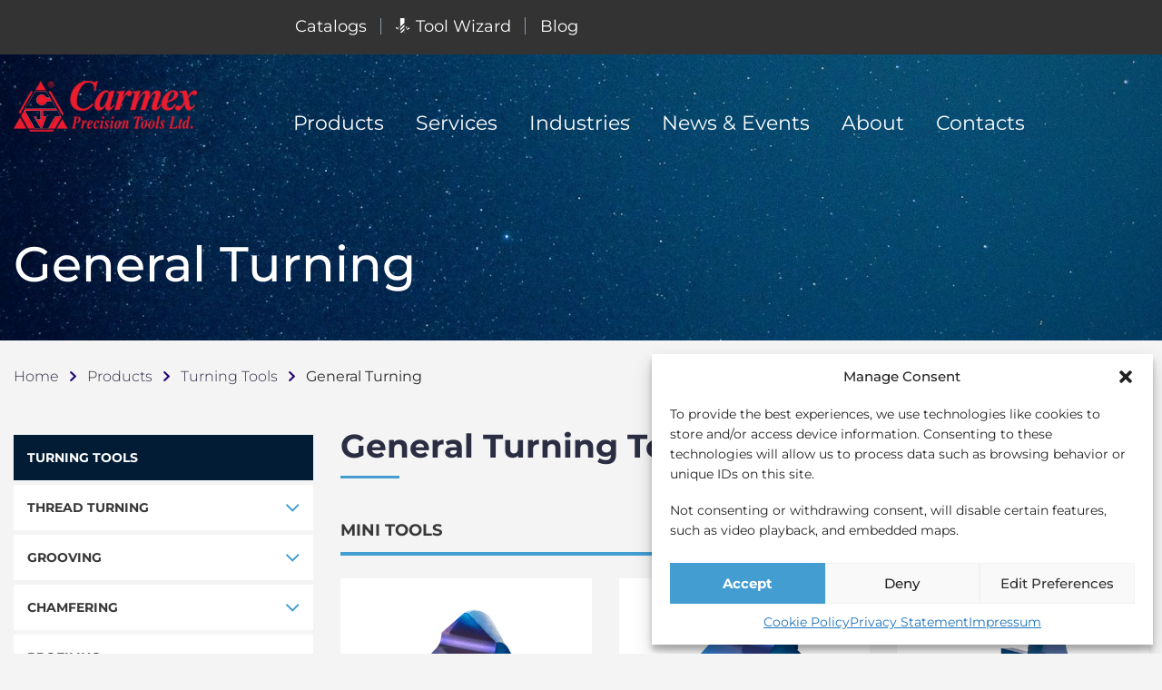

--- FILE ---
content_type: text/html; charset=UTF-8
request_url: https://carmex.com/products/turning-tools/general-turning/?inch=0
body_size: 19940
content:
<!DOCTYPE html>
<html lang="en-US">
<head>
    <meta charset="UTF-8">
    <meta http-equiv="X-UA-Compatible" content="IE=edge">
    <title>General Turning | Carmex</title>
    <meta name="viewport" content="width=device-width, initial-scale=1">
    <meta name="format-detection" content="telephone=no">
    <link rel="shortcut icon" type="image/x-icon" href="https://carmex.com/wp-content/uploads/2019/01/carmex-logo-scroll.png">
    
    	<style>img:is([sizes="auto" i], [sizes^="auto," i]) { contain-intrinsic-size: 3000px 1500px }</style>
	<link rel="alternate" hreflang="en" href="https://carmex.com/products/turning-tools/general-turning/" />
<link rel="alternate" hreflang="x-default" href="https://carmex.com/products/turning-tools/general-turning/" />

<!-- The SEO Framework by Sybre Waaijer -->
<meta name="robots" content="max-snippet:-1,max-image-preview:standard,max-video-preview:-1" />
<link rel="canonical" href="https://carmex.com/products/turning-tools/general-turning/" />
<meta property="og:type" content="website" />
<meta property="og:locale" content="en_US" />
<meta property="og:site_name" content="Carmex" />
<meta property="og:title" content="General Turning | Carmex" />
<meta property="og:url" content="https://carmex.com/products/turning-tools/general-turning/" />
<meta name="twitter:card" content="summary_large_image" />
<meta name="twitter:title" content="General Turning | Carmex" />
<script type="application/ld+json">{"@context":"https://schema.org","@graph":[{"@type":"WebSite","@id":"https://carmex.com/#/schema/WebSite","url":"https://carmex.com/","name":"Carmex","description":"Carmex","inLanguage":"en-US","potentialAction":{"@type":"SearchAction","target":{"@type":"EntryPoint","urlTemplate":"https://carmex.com/search/{search_term_string}/"},"query-input":"required name=search_term_string"},"publisher":{"@type":"Organization","@id":"https://carmex.com/#/schema/Organization","name":"Carmex","url":"https://carmex.com/"}},{"@type":"WebPage","@id":"https://carmex.com/products/turning-tools/general-turning/","url":"https://carmex.com/products/turning-tools/general-turning/","name":"General Turning | Carmex","inLanguage":"en-US","isPartOf":{"@id":"https://carmex.com/#/schema/WebSite"},"breadcrumb":{"@type":"BreadcrumbList","@id":"https://carmex.com/#/schema/BreadcrumbList","itemListElement":[{"@type":"ListItem","position":1,"item":"https://carmex.com/","name":"Carmex"},{"@type":"ListItem","position":2,"item":"https://carmex.com/products/","name":"Products"},{"@type":"ListItem","position":3,"item":"https://carmex.com/products/turning-tools/","name":"Turning Tools"},{"@type":"ListItem","position":4,"name":"General Turning"}]},"potentialAction":{"@type":"ReadAction","target":"https://carmex.com/products/turning-tools/general-turning/"}}]}</script>
<!-- / The SEO Framework by Sybre Waaijer | 13.60ms meta | 5.68ms boot -->

<link rel="alternate" type="application/rss+xml" title="Carmex &raquo; Feed" href="https://carmex.com/feed/" />
<link rel="alternate" type="application/rss+xml" title="Carmex &raquo; Comments Feed" href="https://carmex.com/comments/feed/" />
<script type="text/javascript">
/* <![CDATA[ */
window._wpemojiSettings = {"baseUrl":"https:\/\/s.w.org\/images\/core\/emoji\/16.0.1\/72x72\/","ext":".png","svgUrl":"https:\/\/s.w.org\/images\/core\/emoji\/16.0.1\/svg\/","svgExt":".svg","source":{"concatemoji":"https:\/\/carmex.com\/wp-includes\/js\/wp-emoji-release.min.js?ver=6.8.3"}};
/*! This file is auto-generated */
!function(s,n){var o,i,e;function c(e){try{var t={supportTests:e,timestamp:(new Date).valueOf()};sessionStorage.setItem(o,JSON.stringify(t))}catch(e){}}function p(e,t,n){e.clearRect(0,0,e.canvas.width,e.canvas.height),e.fillText(t,0,0);var t=new Uint32Array(e.getImageData(0,0,e.canvas.width,e.canvas.height).data),a=(e.clearRect(0,0,e.canvas.width,e.canvas.height),e.fillText(n,0,0),new Uint32Array(e.getImageData(0,0,e.canvas.width,e.canvas.height).data));return t.every(function(e,t){return e===a[t]})}function u(e,t){e.clearRect(0,0,e.canvas.width,e.canvas.height),e.fillText(t,0,0);for(var n=e.getImageData(16,16,1,1),a=0;a<n.data.length;a++)if(0!==n.data[a])return!1;return!0}function f(e,t,n,a){switch(t){case"flag":return n(e,"\ud83c\udff3\ufe0f\u200d\u26a7\ufe0f","\ud83c\udff3\ufe0f\u200b\u26a7\ufe0f")?!1:!n(e,"\ud83c\udde8\ud83c\uddf6","\ud83c\udde8\u200b\ud83c\uddf6")&&!n(e,"\ud83c\udff4\udb40\udc67\udb40\udc62\udb40\udc65\udb40\udc6e\udb40\udc67\udb40\udc7f","\ud83c\udff4\u200b\udb40\udc67\u200b\udb40\udc62\u200b\udb40\udc65\u200b\udb40\udc6e\u200b\udb40\udc67\u200b\udb40\udc7f");case"emoji":return!a(e,"\ud83e\udedf")}return!1}function g(e,t,n,a){var r="undefined"!=typeof WorkerGlobalScope&&self instanceof WorkerGlobalScope?new OffscreenCanvas(300,150):s.createElement("canvas"),o=r.getContext("2d",{willReadFrequently:!0}),i=(o.textBaseline="top",o.font="600 32px Arial",{});return e.forEach(function(e){i[e]=t(o,e,n,a)}),i}function t(e){var t=s.createElement("script");t.src=e,t.defer=!0,s.head.appendChild(t)}"undefined"!=typeof Promise&&(o="wpEmojiSettingsSupports",i=["flag","emoji"],n.supports={everything:!0,everythingExceptFlag:!0},e=new Promise(function(e){s.addEventListener("DOMContentLoaded",e,{once:!0})}),new Promise(function(t){var n=function(){try{var e=JSON.parse(sessionStorage.getItem(o));if("object"==typeof e&&"number"==typeof e.timestamp&&(new Date).valueOf()<e.timestamp+604800&&"object"==typeof e.supportTests)return e.supportTests}catch(e){}return null}();if(!n){if("undefined"!=typeof Worker&&"undefined"!=typeof OffscreenCanvas&&"undefined"!=typeof URL&&URL.createObjectURL&&"undefined"!=typeof Blob)try{var e="postMessage("+g.toString()+"("+[JSON.stringify(i),f.toString(),p.toString(),u.toString()].join(",")+"));",a=new Blob([e],{type:"text/javascript"}),r=new Worker(URL.createObjectURL(a),{name:"wpTestEmojiSupports"});return void(r.onmessage=function(e){c(n=e.data),r.terminate(),t(n)})}catch(e){}c(n=g(i,f,p,u))}t(n)}).then(function(e){for(var t in e)n.supports[t]=e[t],n.supports.everything=n.supports.everything&&n.supports[t],"flag"!==t&&(n.supports.everythingExceptFlag=n.supports.everythingExceptFlag&&n.supports[t]);n.supports.everythingExceptFlag=n.supports.everythingExceptFlag&&!n.supports.flag,n.DOMReady=!1,n.readyCallback=function(){n.DOMReady=!0}}).then(function(){return e}).then(function(){var e;n.supports.everything||(n.readyCallback(),(e=n.source||{}).concatemoji?t(e.concatemoji):e.wpemoji&&e.twemoji&&(t(e.twemoji),t(e.wpemoji)))}))}((window,document),window._wpemojiSettings);
/* ]]> */
</script>
<style id='wp-emoji-styles-inline-css' type='text/css'>

	img.wp-smiley, img.emoji {
		display: inline !important;
		border: none !important;
		box-shadow: none !important;
		height: 1em !important;
		width: 1em !important;
		margin: 0 0.07em !important;
		vertical-align: -0.1em !important;
		background: none !important;
		padding: 0 !important;
	}
</style>
<link rel='stylesheet' id='wp-block-library-css' href='https://carmex.com/wp-includes/css/dist/block-library/style.min.css?ver=6.8.3' type='text/css' media='all' />
<style id='classic-theme-styles-inline-css' type='text/css'>
/*! This file is auto-generated */
.wp-block-button__link{color:#fff;background-color:#32373c;border-radius:9999px;box-shadow:none;text-decoration:none;padding:calc(.667em + 2px) calc(1.333em + 2px);font-size:1.125em}.wp-block-file__button{background:#32373c;color:#fff;text-decoration:none}
</style>
<style id='filebird-block-filebird-gallery-style-inline-css' type='text/css'>
ul.filebird-block-filebird-gallery{margin:auto!important;padding:0!important;width:100%}ul.filebird-block-filebird-gallery.layout-grid{display:grid;grid-gap:20px;align-items:stretch;grid-template-columns:repeat(var(--columns),1fr);justify-items:stretch}ul.filebird-block-filebird-gallery.layout-grid li img{border:1px solid #ccc;box-shadow:2px 2px 6px 0 rgba(0,0,0,.3);height:100%;max-width:100%;-o-object-fit:cover;object-fit:cover;width:100%}ul.filebird-block-filebird-gallery.layout-masonry{-moz-column-count:var(--columns);-moz-column-gap:var(--space);column-gap:var(--space);-moz-column-width:var(--min-width);columns:var(--min-width) var(--columns);display:block;overflow:auto}ul.filebird-block-filebird-gallery.layout-masonry li{margin-bottom:var(--space)}ul.filebird-block-filebird-gallery li{list-style:none}ul.filebird-block-filebird-gallery li figure{height:100%;margin:0;padding:0;position:relative;width:100%}ul.filebird-block-filebird-gallery li figure figcaption{background:linear-gradient(0deg,rgba(0,0,0,.7),rgba(0,0,0,.3) 70%,transparent);bottom:0;box-sizing:border-box;color:#fff;font-size:.8em;margin:0;max-height:100%;overflow:auto;padding:3em .77em .7em;position:absolute;text-align:center;width:100%;z-index:2}ul.filebird-block-filebird-gallery li figure figcaption a{color:inherit}

</style>
<style id='global-styles-inline-css' type='text/css'>
:root{--wp--preset--aspect-ratio--square: 1;--wp--preset--aspect-ratio--4-3: 4/3;--wp--preset--aspect-ratio--3-4: 3/4;--wp--preset--aspect-ratio--3-2: 3/2;--wp--preset--aspect-ratio--2-3: 2/3;--wp--preset--aspect-ratio--16-9: 16/9;--wp--preset--aspect-ratio--9-16: 9/16;--wp--preset--color--black: #000000;--wp--preset--color--cyan-bluish-gray: #abb8c3;--wp--preset--color--white: #ffffff;--wp--preset--color--pale-pink: #f78da7;--wp--preset--color--vivid-red: #cf2e2e;--wp--preset--color--luminous-vivid-orange: #ff6900;--wp--preset--color--luminous-vivid-amber: #fcb900;--wp--preset--color--light-green-cyan: #7bdcb5;--wp--preset--color--vivid-green-cyan: #00d084;--wp--preset--color--pale-cyan-blue: #8ed1fc;--wp--preset--color--vivid-cyan-blue: #0693e3;--wp--preset--color--vivid-purple: #9b51e0;--wp--preset--gradient--vivid-cyan-blue-to-vivid-purple: linear-gradient(135deg,rgba(6,147,227,1) 0%,rgb(155,81,224) 100%);--wp--preset--gradient--light-green-cyan-to-vivid-green-cyan: linear-gradient(135deg,rgb(122,220,180) 0%,rgb(0,208,130) 100%);--wp--preset--gradient--luminous-vivid-amber-to-luminous-vivid-orange: linear-gradient(135deg,rgba(252,185,0,1) 0%,rgba(255,105,0,1) 100%);--wp--preset--gradient--luminous-vivid-orange-to-vivid-red: linear-gradient(135deg,rgba(255,105,0,1) 0%,rgb(207,46,46) 100%);--wp--preset--gradient--very-light-gray-to-cyan-bluish-gray: linear-gradient(135deg,rgb(238,238,238) 0%,rgb(169,184,195) 100%);--wp--preset--gradient--cool-to-warm-spectrum: linear-gradient(135deg,rgb(74,234,220) 0%,rgb(151,120,209) 20%,rgb(207,42,186) 40%,rgb(238,44,130) 60%,rgb(251,105,98) 80%,rgb(254,248,76) 100%);--wp--preset--gradient--blush-light-purple: linear-gradient(135deg,rgb(255,206,236) 0%,rgb(152,150,240) 100%);--wp--preset--gradient--blush-bordeaux: linear-gradient(135deg,rgb(254,205,165) 0%,rgb(254,45,45) 50%,rgb(107,0,62) 100%);--wp--preset--gradient--luminous-dusk: linear-gradient(135deg,rgb(255,203,112) 0%,rgb(199,81,192) 50%,rgb(65,88,208) 100%);--wp--preset--gradient--pale-ocean: linear-gradient(135deg,rgb(255,245,203) 0%,rgb(182,227,212) 50%,rgb(51,167,181) 100%);--wp--preset--gradient--electric-grass: linear-gradient(135deg,rgb(202,248,128) 0%,rgb(113,206,126) 100%);--wp--preset--gradient--midnight: linear-gradient(135deg,rgb(2,3,129) 0%,rgb(40,116,252) 100%);--wp--preset--font-size--small: 13px;--wp--preset--font-size--medium: 20px;--wp--preset--font-size--large: 36px;--wp--preset--font-size--x-large: 42px;--wp--preset--spacing--20: 0.44rem;--wp--preset--spacing--30: 0.67rem;--wp--preset--spacing--40: 1rem;--wp--preset--spacing--50: 1.5rem;--wp--preset--spacing--60: 2.25rem;--wp--preset--spacing--70: 3.38rem;--wp--preset--spacing--80: 5.06rem;--wp--preset--shadow--natural: 6px 6px 9px rgba(0, 0, 0, 0.2);--wp--preset--shadow--deep: 12px 12px 50px rgba(0, 0, 0, 0.4);--wp--preset--shadow--sharp: 6px 6px 0px rgba(0, 0, 0, 0.2);--wp--preset--shadow--outlined: 6px 6px 0px -3px rgba(255, 255, 255, 1), 6px 6px rgba(0, 0, 0, 1);--wp--preset--shadow--crisp: 6px 6px 0px rgba(0, 0, 0, 1);}:where(.is-layout-flex){gap: 0.5em;}:where(.is-layout-grid){gap: 0.5em;}body .is-layout-flex{display: flex;}.is-layout-flex{flex-wrap: wrap;align-items: center;}.is-layout-flex > :is(*, div){margin: 0;}body .is-layout-grid{display: grid;}.is-layout-grid > :is(*, div){margin: 0;}:where(.wp-block-columns.is-layout-flex){gap: 2em;}:where(.wp-block-columns.is-layout-grid){gap: 2em;}:where(.wp-block-post-template.is-layout-flex){gap: 1.25em;}:where(.wp-block-post-template.is-layout-grid){gap: 1.25em;}.has-black-color{color: var(--wp--preset--color--black) !important;}.has-cyan-bluish-gray-color{color: var(--wp--preset--color--cyan-bluish-gray) !important;}.has-white-color{color: var(--wp--preset--color--white) !important;}.has-pale-pink-color{color: var(--wp--preset--color--pale-pink) !important;}.has-vivid-red-color{color: var(--wp--preset--color--vivid-red) !important;}.has-luminous-vivid-orange-color{color: var(--wp--preset--color--luminous-vivid-orange) !important;}.has-luminous-vivid-amber-color{color: var(--wp--preset--color--luminous-vivid-amber) !important;}.has-light-green-cyan-color{color: var(--wp--preset--color--light-green-cyan) !important;}.has-vivid-green-cyan-color{color: var(--wp--preset--color--vivid-green-cyan) !important;}.has-pale-cyan-blue-color{color: var(--wp--preset--color--pale-cyan-blue) !important;}.has-vivid-cyan-blue-color{color: var(--wp--preset--color--vivid-cyan-blue) !important;}.has-vivid-purple-color{color: var(--wp--preset--color--vivid-purple) !important;}.has-black-background-color{background-color: var(--wp--preset--color--black) !important;}.has-cyan-bluish-gray-background-color{background-color: var(--wp--preset--color--cyan-bluish-gray) !important;}.has-white-background-color{background-color: var(--wp--preset--color--white) !important;}.has-pale-pink-background-color{background-color: var(--wp--preset--color--pale-pink) !important;}.has-vivid-red-background-color{background-color: var(--wp--preset--color--vivid-red) !important;}.has-luminous-vivid-orange-background-color{background-color: var(--wp--preset--color--luminous-vivid-orange) !important;}.has-luminous-vivid-amber-background-color{background-color: var(--wp--preset--color--luminous-vivid-amber) !important;}.has-light-green-cyan-background-color{background-color: var(--wp--preset--color--light-green-cyan) !important;}.has-vivid-green-cyan-background-color{background-color: var(--wp--preset--color--vivid-green-cyan) !important;}.has-pale-cyan-blue-background-color{background-color: var(--wp--preset--color--pale-cyan-blue) !important;}.has-vivid-cyan-blue-background-color{background-color: var(--wp--preset--color--vivid-cyan-blue) !important;}.has-vivid-purple-background-color{background-color: var(--wp--preset--color--vivid-purple) !important;}.has-black-border-color{border-color: var(--wp--preset--color--black) !important;}.has-cyan-bluish-gray-border-color{border-color: var(--wp--preset--color--cyan-bluish-gray) !important;}.has-white-border-color{border-color: var(--wp--preset--color--white) !important;}.has-pale-pink-border-color{border-color: var(--wp--preset--color--pale-pink) !important;}.has-vivid-red-border-color{border-color: var(--wp--preset--color--vivid-red) !important;}.has-luminous-vivid-orange-border-color{border-color: var(--wp--preset--color--luminous-vivid-orange) !important;}.has-luminous-vivid-amber-border-color{border-color: var(--wp--preset--color--luminous-vivid-amber) !important;}.has-light-green-cyan-border-color{border-color: var(--wp--preset--color--light-green-cyan) !important;}.has-vivid-green-cyan-border-color{border-color: var(--wp--preset--color--vivid-green-cyan) !important;}.has-pale-cyan-blue-border-color{border-color: var(--wp--preset--color--pale-cyan-blue) !important;}.has-vivid-cyan-blue-border-color{border-color: var(--wp--preset--color--vivid-cyan-blue) !important;}.has-vivid-purple-border-color{border-color: var(--wp--preset--color--vivid-purple) !important;}.has-vivid-cyan-blue-to-vivid-purple-gradient-background{background: var(--wp--preset--gradient--vivid-cyan-blue-to-vivid-purple) !important;}.has-light-green-cyan-to-vivid-green-cyan-gradient-background{background: var(--wp--preset--gradient--light-green-cyan-to-vivid-green-cyan) !important;}.has-luminous-vivid-amber-to-luminous-vivid-orange-gradient-background{background: var(--wp--preset--gradient--luminous-vivid-amber-to-luminous-vivid-orange) !important;}.has-luminous-vivid-orange-to-vivid-red-gradient-background{background: var(--wp--preset--gradient--luminous-vivid-orange-to-vivid-red) !important;}.has-very-light-gray-to-cyan-bluish-gray-gradient-background{background: var(--wp--preset--gradient--very-light-gray-to-cyan-bluish-gray) !important;}.has-cool-to-warm-spectrum-gradient-background{background: var(--wp--preset--gradient--cool-to-warm-spectrum) !important;}.has-blush-light-purple-gradient-background{background: var(--wp--preset--gradient--blush-light-purple) !important;}.has-blush-bordeaux-gradient-background{background: var(--wp--preset--gradient--blush-bordeaux) !important;}.has-luminous-dusk-gradient-background{background: var(--wp--preset--gradient--luminous-dusk) !important;}.has-pale-ocean-gradient-background{background: var(--wp--preset--gradient--pale-ocean) !important;}.has-electric-grass-gradient-background{background: var(--wp--preset--gradient--electric-grass) !important;}.has-midnight-gradient-background{background: var(--wp--preset--gradient--midnight) !important;}.has-small-font-size{font-size: var(--wp--preset--font-size--small) !important;}.has-medium-font-size{font-size: var(--wp--preset--font-size--medium) !important;}.has-large-font-size{font-size: var(--wp--preset--font-size--large) !important;}.has-x-large-font-size{font-size: var(--wp--preset--font-size--x-large) !important;}
:where(.wp-block-post-template.is-layout-flex){gap: 1.25em;}:where(.wp-block-post-template.is-layout-grid){gap: 1.25em;}
:where(.wp-block-columns.is-layout-flex){gap: 2em;}:where(.wp-block-columns.is-layout-grid){gap: 2em;}
:root :where(.wp-block-pullquote){font-size: 1.5em;line-height: 1.6;}
</style>
<link rel='stylesheet' id='contact-form-7-css' href='https://carmex.com/wp-content/plugins/contact-form-7/includes/css/styles.css?ver=6.1.4' type='text/css' media='all' />
<link rel='stylesheet' id='wpml-legacy-dropdown-0-css' href='https://carmex.com/wp-content/plugins/sitepress-multilingual-cms/templates/language-switchers/legacy-dropdown/style.min.css?ver=1' type='text/css' media='all' />
<link rel='stylesheet' id='cmplz-general-css' href='https://carmex.com/wp-content/plugins/complianz-gdpr/assets/css/cookieblocker.min.css?ver=1767258849' type='text/css' media='all' />
<link rel='stylesheet' id='megamenu-css' href='https://carmex.com/wp-content/uploads/maxmegamenu/style_en.css?ver=94df98' type='text/css' media='all' />
<link rel='stylesheet' id='dashicons-css' href='https://carmex.com/wp-includes/css/dashicons.min.css?ver=6.8.3' type='text/css' media='all' />
<link rel='stylesheet' id='style-css' href='https://carmex.com/wp-content/themes/carmex/style.css?ver=1.0' type='text/css' media='all' />
<link rel='stylesheet' id='bootstrap-css' href='https://carmex.com/wp-content/themes/carmex/assets/css/bootstrap.min.css?ver=1.0' type='text/css' media='all' />
<link rel='stylesheet' id='font-awesome-css' href='https://carmex.com/wp-content/themes/carmex/assets/css/font-awesome.min.css?ver=1.0' type='text/css' media='all' />
<link rel='stylesheet' id='aos-css' href='https://carmex.com/wp-content/themes/carmex/assets/css/aos.css?ver=1.0' type='text/css' media='all' />
<link rel='stylesheet' id='main-css' href='https://carmex.com/wp-content/themes/carmex/assets/css/main.css?ver=202601131110' type='text/css' media='all' />
<link rel='stylesheet' id='cf7cf-style-css' href='https://carmex.com/wp-content/plugins/cf7-conditional-fields/style.css?ver=2.6.7' type='text/css' media='all' />
<script type="text/javascript" src="https://carmex.com/wp-content/plugins/sitepress-multilingual-cms/templates/language-switchers/legacy-dropdown/script.min.js?ver=1" id="wpml-legacy-dropdown-0-js"></script>
<script type="text/javascript" src="https://carmex.com/wp-includes/js/jquery/jquery.min.js?ver=3.7.1" id="jquery-core-js"></script>
<script type="text/javascript" src="https://carmex.com/wp-includes/js/jquery/jquery-migrate.min.js?ver=3.4.1" id="jquery-migrate-js"></script>
<script type="text/javascript" src="https://carmex.com/wp-content/themes/carmex/assets/js/auto-complete.js?ver=1.0" id="auto-complete-js"></script>
<script type="text/javascript" id="wpml-browser-redirect-js-extra">
/* <![CDATA[ */
var wpml_browser_redirect_params = {"pageLanguage":"en","languageUrls":{"en_us":"https:\/\/carmex.com\/products\/turning-tools\/general-turning\/","en":"https:\/\/carmex.com\/products\/turning-tools\/general-turning\/","us":"https:\/\/carmex.com\/products\/turning-tools\/general-turning\/"},"cookie":{"name":"_icl_visitor_lang_js","domain":"carmex.com","path":"\/","expiration":24}};
/* ]]> */
</script>
<script type="text/javascript" src="https://carmex.com/wp-content/plugins/sitepress-multilingual-cms/dist/js/browser-redirect/app.js?ver=486900" id="wpml-browser-redirect-js"></script>
<link rel="https://api.w.org/" href="https://carmex.com/wp-json/" /><link rel="alternate" title="JSON" type="application/json" href="https://carmex.com/wp-json/wp/v2/pages/45857" /><link rel="EditURI" type="application/rsd+xml" title="RSD" href="https://carmex.com/xmlrpc.php?rsd" />
<link rel="alternate" title="oEmbed (JSON)" type="application/json+oembed" href="https://carmex.com/wp-json/oembed/1.0/embed?url=https%3A%2F%2Fcarmex.com%2Fproducts%2Fturning-tools%2Fgeneral-turning%2F" />
<link rel="alternate" title="oEmbed (XML)" type="text/xml+oembed" href="https://carmex.com/wp-json/oembed/1.0/embed?url=https%3A%2F%2Fcarmex.com%2Fproducts%2Fturning-tools%2Fgeneral-turning%2F&#038;format=xml" />
<meta name="generator" content="WPML ver:4.8.6 stt:1;" />
			<style>.cmplz-hidden {
					display: none !important;
				}</style><style type="text/css">.recentcomments a{display:inline !important;padding:0 !important;margin:0 !important;}</style><style type="text/css">/** Mega Menu CSS: fs **/</style>
    <!--[if lt IE 9]>
      <script src="https://oss.maxcdn.com/html5shiv/3.7.2/html5shiv.min.js"></script>
      <script src="https://oss.maxcdn.com/respond/1.4.2/respond.min.js"></script>
    <![endif]-->
    <link rel="alternate" type="application/rss+xml" title="Carmex Feed" href="https://carmex.com/feed/">

    <script type="text/javascript">
        var fff = '{';
		// Removed navigation string from product page URL ('/?nav=' + v.navstr -> '/')
        jQuery.each(product_detals_file, function(k,v) {
            fff += '"' + v.normtitle + '/' + '":"' + v.title + '",';
        });
        var fff2 = fff.slice(0, -1);
        fff = fff2 + '}';

        var products = fff;
        var categories_milling = '{"https:\/\/carmex.com\/products\/milling-tools\/chamfering\/":"Chamfering (Milling)","https:\/\/carmex.com\/products\/milling-tools\/diamond-tools\/":"Diamond Tools (Milling)","https:\/\/carmex.com\/products\/milling-tools\/finishing\/":"Finishing (Milling)","https:\/\/carmex.com\/products\/milling-tools\/gear-milling\/":"Gear Milling (Milling)","https:\/\/carmex.com\/products\/milling-tools\/grooving\/":"Grooving (Milling)","https:\/\/carmex.com\/products\/milling-tools\/multi-function\/":"Multi-Function (Milling)","https:\/\/carmex.com\/products\/milling-tools\/solid-carbide-end-mills\/":"Solid Carbide End Mills (Milling)","https:\/\/carmex.com\/products\/milling-tools\/thread-milling\/":"Thread Milling (Milling)","https:\/\/carmex.com\/products\/turning-tools\/back-front-turning\/":"Back\/Front Turning (Turning)","https:\/\/carmex.com\/products\/turning-tools\/boring\/":"Boring (Turning)","https:\/\/carmex.com\/products\/turning-tools\/broaching\/":"Broaching (Turning)","https:\/\/carmex.com\/products\/turning-tools\/chamfering\/":"Chamfering (Turning)","https:\/\/carmex.com\/products\/turning-tools\/diamond-tools\/":"Diamond Tools (Turning)","https:\/\/carmex.com\/products\/turning-tools\/drilling\/":"Drilling (Turning)","https:\/\/carmex.com\/products\/turning-tools\/general-turning\/":"General Turning (Turning)","https:\/\/carmex.com\/products\/turning-tools\/grooving\/":"Grooving (Turning)","https:\/\/carmex.com\/products\/turning-tools\/multi-function\/":"Multi-Function (Turning)","https:\/\/carmex.com\/products\/turning-tools\/parting\/":"Parting (Turning)","https:\/\/carmex.com\/products\/turning-tools\/profiling\/":"Profiling (Turning)","https:\/\/carmex.com\/products\/turning-tools\/thread-turning\/":"Thread Turning (Turning)"}';
        var home_url = 'https://carmex.com';
    </script>
		
	
</head>

<body data-cmplz=1 class="wp-singular page-template page-template-templates page-template-template-category page-template-templatestemplate-category-php page page-id-45857 page-parent page-child parent-pageid-586 wp-theme-carmex mega-menu-primary mega-menu-mobile">
		<header id="header" class="headroom">
		<div class="mini_top_nav">
            <div class="custom-container">
                <div class="row">
                    <div class="col-md-9">
                        <nav id="mini-site-navigation">
                            <ul id="menu-top" class="sf-menu sf-navbar"><li id="menu-item-26" class="menu-item menu-item-type-custom menu-item-object-custom menu-item-26"><a href="/catalogs/">Catalogs</a></li>
<li id="menu-item-27" class="menu-item menu-item-type-custom menu-item-object-custom menu-item-27"><a target="_blank" href="http://212.235.101.240/"><span class="icon tool-icon-white" aria-hidden="true"></span>Tool Wizard</a></li>
<li id="menu-item-28" class="menu-item menu-item-type-custom menu-item-object-custom menu-item-28"><a href="/blog/">Blog</a></li>
</ul>                        </nav>
                    </div>
                    <div class="col-md-3 language-switcher">
                        <div class="wpml-ls-sidebars-header-menu-switcher wpml-ls wpml-ls-legacy-dropdown js-wpml-ls-legacy-dropdown devider-top-menu">
                            <ul>
                                <li tabindex="0" class="wpml-ls-slot-header-menu-switcher wpml-ls-item wpml-ls-item-en wpml-ls-current-language wpml-ls-first-item wpml-ls-item-legacy-dropdown">
                                    <a href="#" class="js-wpml-ls-item-toggle wpml-ls-item-toggle">
                                        <span class="wpml-ls-native">
                                            Metric                                        </span>
                                    </a>
                                    <ul class="wpml-ls-sub-menu">
                                        <li class="wpml-ls-slot-header-menu-switcher wpml-ls-item wpml-ls-item-de wpml-ls-last-item">
                                            <a href="/products/turning-tools/general-turning/?inch=1" class="wpml-ls-link"><span class="wpml-ls-display">Inch</span></a>
                                        </li>
                                    </ul>
                                </li>
                            </ul>
                        </div>
                        
<div
	 class="wpml-ls-sidebars-header-menu-switcher wpml-ls wpml-ls-legacy-dropdown js-wpml-ls-legacy-dropdown">
	<ul role="menu">

		<li role="none" tabindex="0" class="wpml-ls-slot-header-menu-switcher wpml-ls-item wpml-ls-item-en wpml-ls-current-language wpml-ls-first-item wpml-ls-last-item wpml-ls-item-legacy-dropdown">
			<a href="#" class="js-wpml-ls-item-toggle wpml-ls-item-toggle" role="menuitem" title="Switch to English">
                <span class="wpml-ls-native" role="menuitem">English</span></a>

			<ul class="wpml-ls-sub-menu" role="menu">
							</ul>

		</li>

	</ul>
</div>
                    </div>
                </div>
            </div>
		</div>
        <div class="top_nav">
            <div class="custom-container">
                <div class="logo">
                                        <a class="main " href="https://carmex.com"><img src="https://carmex.com/wp-content/uploads/2019/01/carmex-logo.png" alt="Logo"></a>
                    <a class="small" style="display:none;" href="https://carmex.com"><img src="https://carmex.com/wp-content/uploads/2019/01/carmex-logo-scroll.png" alt="Logo"></a>
                </div>
                <nav id="site-navigation">
                    <div id="mega-menu-wrap-primary" class="mega-menu-wrap"><div class="mega-menu-toggle"><div class="mega-toggle-blocks-left"><div class='mega-toggle-block mega-menu-toggle-block mega-toggle-block-1' id='mega-toggle-block-1' tabindex='0'><span class='mega-toggle-label' role='button' aria-expanded='false'><span class='mega-toggle-label-closed'>MENU</span><span class='mega-toggle-label-open'>MENU</span></span></div></div><div class="mega-toggle-blocks-center"></div><div class="mega-toggle-blocks-right"><div class='mega-toggle-block mega-menu-toggle-block mega-toggle-block-2' id='mega-toggle-block-2' tabindex='0'><span class='mega-toggle-label' role='button' aria-expanded='false'><span class='mega-toggle-label-closed'>MENU</span><span class='mega-toggle-label-open'>MENU</span></span></div></div></div><ul id="mega-menu-primary" class="mega-menu max-mega-menu mega-menu-horizontal mega-no-js" data-event="hover" data-effect="fade" data-effect-speed="200" data-effect-mobile="disabled" data-effect-speed-mobile="0" data-mobile-force-width="false" data-second-click="go" data-document-click="collapse" data-vertical-behaviour="standard" data-breakpoint="1079" data-unbind="true" data-mobile-state="collapse_all" data-mobile-direction="vertical" data-hover-intent-timeout="300" data-hover-intent-interval="100"><li class="mega-menu-item mega-menu-item-type-custom mega-menu-item-object-custom mega-menu-megamenu mega-menu-item-has-children mega-align-bottom-left mega-menu-megamenu mega-hide-arrow mega-menu-item-29" id="mega-menu-item-29"><a class="mega-menu-link" href="/products/" aria-expanded="false" tabindex="0">Products<span class="mega-indicator" aria-hidden="true"></span></a>
<ul class="mega-sub-menu">
<li class="mega-menu-item mega-menu-item-type-widget widget_custom_html mega-menu-column-standard mega-menu-columns-6-of-6 mega-menu-item-custom_html-4" style="--columns:6; --span:6" id="mega-menu-item-custom_html-4"><div class="textwidget custom-html-widget"><div class="search-section" style="display: none;">
	<div class="custom-container">
		<div class="mega-menu-title"></div>
		<div class="mega-menu-content">
			<form action="" method="post" id="mega-menu-search-form">
				<input type="text" placeholder="Type your search criteria (e.g. MTS ISO) here..." name="search" value="" />
				<button type="submit" class="search-submit"><img src="/wp-content/uploads/2019/01/search-icon.png" alt="Search" /></button>
			</form>
			<a href="/products">Browse families by A-Z</a>
		</div>
		<div class="clearfix"></div>	
	</div>
</div>
<div class="menu-section">
		<div class="mega-menu-title tabbable boxed parentTabs">
			<ul class="nav nav-pills" id="v-pills-tab">
				<li class="active"><a data-toggle="tab" id="v-pills-home-tab" href="#milling-tools">Milling Tools</a></li>
				<li><a class="nav-link" id="v-pills-profile-tab" data-toggle="tab" href="#turning-tools">Turning Tools</a></li>
			</ul>
		</div>
		<div class="mega-menu-content">
			<div class="tab-content" id="v-pills-tabContent">
				<div class="tab-pane fade active in" id="milling-tools" role="tabpanel">
					<div class="col-6">
						<a href="/products/milling-tools/thread-milling/" class="top-link">Thread Milling</a>
						<a href="/products/milling-tools/thread-milling/mill-thread-solid-carbide/">Mill-Thread Solid Carbide <sup>updated</sup></a>
						<a href="/products/milling-tools/thread-milling/mini-mill-thread/">Mini Mill-Thread</a>
						<a href="/products/milling-tools/thread-milling/hardcut/">Hardcut</a>
						<a href="/products/milling-tools/thread-milling/dmt-dmth/">DMT/DMTH - 3 in 1</a>
						<a href="/products/milling-tools/thread-milling/mt-drill/">MT Drill</a>						
						<a href="/products/milling-tools/thread-milling/mill-thread-indexable/">Mill-Thread Indexable</a>
						<a href="/products/milling-tools/thread-milling/slim-mt/">Slim MT</a>
						<a href="/products/milling-tools/thread-milling/spiral-mill-thread/">Spiral Mill-Thread</a>
						<a href="/products/milling-tools/thread-milling/cmt-vertical-milling/">CMT Vertical Milling</a>
						<a href="/products/milling-tools/thread-milling/cmt-multi-insert/">CMT Multi Insert</a>
						<a href="/products/milling-tools/thread-milling/d-thread/">D-Thread</a>
						<a href="/products/milling-tools/thread-milling/deep-reach/">Deep Reach</a>
						<a href="/products/milling-tools/thread-milling/single-point-threading/">Single-Point</a>
						<a href="/products/general-tools/tapping/supercut-taps/">Supercut Taps <sup>new</sup></a>
					</div>
					<div class="col-6">
						<a href="/products/milling-tools/grooving/" class="top-link">Grooving</a>
						<a href="/products/milling-tools/grooving/cmt-vertical-milling/">CMT Vertical Milling</a>
						<a href="/products/milling-tools/grooving/cmt-multi-insert/">CMT Multi Insert</a>
						<a href="/products/milling-tools/grooving/solid-carbide-grooving/">Solid Carbide Grooving</a>
						<a href="/products/milling-tools/grooving/mf-multi-function/">MF - Multi-Function Milling Tool</a>
					</div>
					<div class="col-6">
						<a href="/products/milling-tools/solid-carbide-end-mills/" class="top-link">Solid Carbide End Mills</a>
						<a href="/products/milling-tools/solid-carbide-end-mills/cr-supercut-roughers/">CR - Supercut Roughers</a>
						<a href="/products/milling-tools/solid-carbide-end-mills/cr-supercut-end-mills/">CR - Supercut End Mills</a>
						<a href="/products/milling-tools/solid-carbide-end-mills/cmt-roughers/">CMT Roughers</a>
					</div>
					<div class="col-6">
						<a href="/products/milling-tools/chamfering/" class="top-link">Chamfering</a>
						<a href="/products/milling-tools/chamfering/cmt-vertical-milling/">CMT Vertical Milling</a>
						<a href="/products/milling-tools/chamfering/cmt-multi-insert/">CMT Multi Insert</a>
						<a href="/products/milling-tools/chamfering/mini-chamfer/">Mini Chamfer</a>
						<a href="/products/milling-tools/chamfering/mf-multi-function/">MF - Multi-Function Milling Tool</a>
						<a href="/products/milling-tools/diamond-tools/" class="top-link"><i class="fa fa-diamond" style="font-size: 14px; position: relative; top: -1px;"></i> Diamond Tools</a>
						<a href="/products/milling-tools/diamond-tools/diamond-end-mills/">End Mills</a>
					</div>
					<div class="col-6">
						<a href="/products/milling-tools/multi-function/" class="top-link">Multi-Function</a>
						<a href="/products/milling-tools/multi-function/mf-multi-function/">MF - Multi-Function Milling Tool</a>
						<a href="/products/milling-tools/finishing/" class="top-link">Finishing</a>
						<a href="/products/milling-tools/finishing/spiral-mill-thread/">Spiral Mill-Thread</a>
						<a href="/products/milling-tools/finishing/cmt-vertical-milling/">CMT Vertical Milling</a>						
					</div>
					<div class="col-6">
						<a href="/products/milling-tools/gear-milling/solutions/" class="top-link">Gear Milling</a>
						<a href="/products/milling-tools/gear-milling/solutions/#u-type-inserts">U-Type Inserts</a>
						<a href="/products/milling-tools/gear-milling/solutions/#v-type-inserts">V-Type Inserts</a>
						<a href="/products/milling-tools/gear-milling/solutions/#mti-mini-mill-thread">MTI - Mini Mill-Thread</a>
						<a href="/products/milling-tools/gear-milling/solutions/#cmt-vertical-milling">CMT Vertical Milling</a>
						<a href="/products/milling-tools/gear-milling/solutions/#cmt-multi-flute">CMT Multi Flute</a>
					</div>
				</div>
				<div class="tab-pane fade" id="turning-tools" role="tabpanel" aria-labelledby="v-pills-profile-tab">
					<div class="col-6">
						<a href="/products/turning-tools/thread-turning/" class="top-link">Thread Turning</a>
						<a href="/products/turning-tools/thread-turning/thread-turning-inserts/">Thread Turning Inserts</a>
						<a href="/products/turning-tools/thread-turning/thread-turning-oil-and-gas/">Thread Turning - Oil & Gas</a>
						<a href="/products/turning-tools/thread-turning/dsi-double-sided-inserts/">DSI - Double Sided Inserts</a>
						<a href="/products/turning-tools/thread-turning/mini-tools/">Mini Tools</a>
						<a href="/products/turning-tools/thread-turning/tiny-tools/">Tiny Tools</a>
						<a href="/products/turning-tools/thread-turning/swiss-line/">Swiss-Line</a>
						<a href="/products/turning-tools/thread-turning/thread-whirling-tools/">Thread Whirling</a>
						<a href="/products/turning-tools/thread-turning/modular-line/">Modular-Line</a>
						<a href="/products/general-tools/tapping/supercut-taps/">Supercut Taps <sup>new</sup></a>
					</div>
					<div class="col-6">
						<a href="/products/turning-tools/grooving/" class="top-link">Grooving</a>
						<a href="/products/turning-tools/grooving/grooving-inserts/">Grooving Inserts</a>
						<a href="/products/turning-tools/grooving/mini-tools/">Mini Tools</a>
						<a href="/products/turning-tools/grooving/tiny-tools/">Tiny Tools</a>
						<a href="/products/turning-tools/grooving/swiss-line/">Swiss-Line</a>
						<a href="/products/turning-tools/grooving/modular-line/">Modular-Line</a>
						<a href="/products/turning-tools/parting/" class="top-link">Parting</a>
						<a href="/products/turning-tools/parting/swiss-line/">Swiss-Line</a>
					</div>
					<div class="col-6">
						<a href="/products/turning-tools/chamfering/" class="top-link">Chamfering</a>
						<a href="/products/turning-tools/chamfering/mini-tools/">Mini Tools</a>
						<a href="/products/turning-tools/chamfering/tiny-tools/">Tiny Tools</a>
						<a href="/products/turning-tools/chamfering/swiss-line/">Swiss-Line</a>
						<a href="/products/turning-tools/multi-function/" class="top-link">Multi-Function</a>
						<a href="/products/turning-tools/multi-function/tiny-tools/">Tiny-Tools</a>
						<a href="/products/turning-tools/drilling/" class="top-link">Drilling</a>
						<a href="/products/turning-tools/drilling/tiny-tools/#supercut-solid-carbide-msd-drills">Supercut Solid Carbide Drills <sup>new</sup></a>
					</div>
					<div class="col-6">
						<a href="/products/turning-tools/profiling/" class="top-link">Profiling</a>
						<a href="/products/turning-tools/profiling/mini-tools/">Mini Tools</a>
						<a href="/products/turning-tools/profiling/tiny-tools/">Tiny Tools</a>
						<a href="/products/turning-tools/profiling/swiss-line/">Swiss-Line</a>
						<a href="/products/turning-tools/broaching/" class="top-link">Broaching</a>
						<a href="/products/turning-tools/broaching/tiny-tools/">Tiny-Tools</a>							
					</div>
					<div class="col-6">
						<a href="/products/turning-tools/boring/" class="top-link">Boring</a>
						<a href="/products/turning-tools/boring/mini-tools/">Mini Tools</a>
						<a href="/products/turning-tools/boring/tiny-tools/">Tiny Tools</a>
						<a href="/products/turning-tools/back-front-turning/" class="top-link">Back / Front Turning</a>
						<a href="/products/turning-tools/back-front-turning/mini-tools/">Mini Tools</a>
						<a href="/products/turning-tools/back-front-turning/tiny-tools/">Tiny Tools</a>
						<a href="/products/turning-tools/back-front-turning/swiss-line/">Swiss-Line</a>
					</div>
					<div class="col-6">
						<a href="/products/turning-tools/general-turning/" class="top-link">General</a>
						<a href="/products/turning-tools/general-turning/mini-tools/">Mini Tools</a>
						<a href="/products/turning-tools/general-turning/tiny-tools/">Tiny Tools</a>
						<a href="/products/turning-tools/general-turning/swiss-line/">Swiss-Line</a>
						<a href="/products/turning-tools/general-turning/carbide-shank-turning-holders/">Carbide Shank Turning Holders</a>
						<a href="/products/turning-tools/diamond-tools/" class="top-link"><i class="fa fa-diamond" style="font-size: 14px; position: relative; top: -1px;"></i> Diamond Tools</a>
						<a href="/products/turning-tools/diamond-tools/pcd-and-cvd-inserts/">PCD &amp; CVD Inserts</a>
						<a href="/products/turning-tools/diamond-tools/cbn-inserts/">CBN Inserts</a>
						<a href="/products/turning-tools/family/tiny-tools/#dtr-l-bars">DTR/L Tiny Bars</a>
						<a href="/products/turning-tools/family/tiny-tools/#dpr-l-bars">DPR/L Tiny Bars</a>
					</div>
				</div>
			</div>
		</div>
		<div class="clearfix"></div>	
</div></div></li></ul>
</li><li class="mega-menu-item mega-menu-item-type-custom mega-menu-item-object-custom mega-menu-item-has-children mega-align-bottom-left mega-menu-flyout mega-menu-item-30" id="mega-menu-item-30"><a class="mega-menu-link" aria-expanded="false" tabindex="0">Services<span class="mega-indicator" aria-hidden="true"></span></a>
<ul class="mega-sub-menu">
<li class="mega-menu-item mega-menu-item-type-custom mega-menu-item-object-custom mega-menu-item-85" id="mega-menu-item-85"><a class="mega-menu-link" href="/consulting-and-training/">Consulting & Training</a></li><li class="mega-menu-item mega-menu-item-type-custom mega-menu-item-object-custom mega-menu-item-300694" id="mega-menu-item-300694"><a class="mega-menu-link" href="/private-label/">Private Label</a></li></ul>
</li><li class="mega-menu-item mega-menu-item-type-custom mega-menu-item-object-custom mega-menu-item-has-children mega-align-bottom-left mega-menu-flyout mega-menu-item-31" id="mega-menu-item-31"><a class="mega-menu-link" href="/industries/" aria-expanded="false" tabindex="0">Industries<span class="mega-indicator" aria-hidden="true"></span></a>
<ul class="mega-sub-menu">
<li class="mega-menu-item mega-menu-item-type-custom mega-menu-item-object-custom mega-menu-item-50478" id="mega-menu-item-50478"><a class="mega-menu-link" href="/industries/aerospace/">Aerospace</a></li><li class="mega-menu-item mega-menu-item-type-custom mega-menu-item-object-custom mega-menu-item-50409" id="mega-menu-item-50409"><a class="mega-menu-link" href="/industries/automotive/">Automotive</a></li><li class="mega-menu-item mega-menu-item-type-custom mega-menu-item-object-custom mega-menu-item-86" id="mega-menu-item-86"><a class="mega-menu-link" href="/industries/medical/">Medical</a></li><li class="mega-menu-item mega-menu-item-type-custom mega-menu-item-object-custom mega-menu-item-50458" id="mega-menu-item-50458"><a class="mega-menu-link" href="/industries/oil-and-gas/">Oil & Gas</a></li><li class="mega-menu-item mega-menu-item-type-custom mega-menu-item-object-custom mega-menu-item-50429" id="mega-menu-item-50429"><a class="mega-menu-link" href="/industries/semiconductors/">Semiconductors</a></li><li class="mega-menu-item mega-menu-item-type-custom mega-menu-item-object-custom mega-menu-item-50383" id="mega-menu-item-50383"><a class="mega-menu-link" href="/industries/wind-power/">Wind Power</a></li></ul>
</li><li class="mega-menu-item mega-menu-item-type-custom mega-menu-item-object-custom mega-menu-item-has-children mega-align-bottom-left mega-menu-flyout mega-menu-item-32" id="mega-menu-item-32"><a class="mega-menu-link" aria-expanded="false" tabindex="0">News & Events<span class="mega-indicator" aria-hidden="true"></span></a>
<ul class="mega-sub-menu">
<li class="mega-menu-item mega-menu-item-type-custom mega-menu-item-object-custom mega-menu-item-877" id="mega-menu-item-877"><a class="mega-menu-link" href="/news/">News</a></li><li class="mega-menu-item mega-menu-item-type-custom mega-menu-item-object-custom mega-menu-item-1275" id="mega-menu-item-1275"><a class="mega-menu-link" href="/gallery/">Gallery</a></li><li class="mega-menu-item mega-menu-item-type-custom mega-menu-item-object-custom mega-menu-item-878" id="mega-menu-item-878"><a class="mega-menu-link" href="/exhibitions/">Exhibitions</a></li></ul>
</li><li class="mega-menu-item mega-menu-item-type-custom mega-menu-item-object-custom mega-menu-item-has-children mega-align-bottom-left mega-menu-flyout mega-menu-item-33" id="mega-menu-item-33"><a class="mega-menu-link" aria-expanded="false" tabindex="0">About<span class="mega-indicator" aria-hidden="true"></span></a>
<ul class="mega-sub-menu">
<li class="mega-menu-item mega-menu-item-type-custom mega-menu-item-object-custom mega-menu-item-1061" id="mega-menu-item-1061"><a class="mega-menu-link" href="/who-we-are/">Who We Are</a></li><li class="mega-menu-item mega-menu-item-type-custom mega-menu-item-object-custom mega-menu-item-116968" id="mega-menu-item-116968"><a class="mega-menu-link" href="/certifications/">Certifications</a></li></ul>
</li><li class="mega-menu-item mega-menu-item-type-custom mega-menu-item-object-custom mega-menu-item-has-children mega-align-bottom-left mega-menu-flyout mega-menu-item-1062" id="mega-menu-item-1062"><a class="mega-menu-link" aria-expanded="false" tabindex="0">Contacts<span class="mega-indicator" aria-hidden="true"></span></a>
<ul class="mega-sub-menu">
<li class="mega-menu-item mega-menu-item-type-custom mega-menu-item-object-custom mega-menu-item-1063" id="mega-menu-item-1063"><a class="mega-menu-link" href="/contacts/">Contact Us</a></li><li class="mega-menu-item mega-menu-item-type-custom mega-menu-item-object-custom mega-menu-item-1064" id="mega-menu-item-1064"><a class="mega-menu-link" href="/distributors/">Distributors</a></li></ul>
</li></ul></div>                </nav>
            </div>
        </div>
	</header><!-- /header -->
    <div class="mobile-header headroom" id="mobile-header-headroom">
        <div class="pie">
            <span class="icon-bar first"></span>
            <span class="icon-bar second"></span>
            <span class="icon-bar third"></span>
        </div>
        <div class="logo">
            <a class="main" href="https://carmex.com">
                <img src="https://carmex.com/wp-content/uploads/2019/01/carmex-logo.png" alt="Logo">
            </a>
            <a class="small" style="display:none;" href="https://carmex.com"><img src="https://carmex.com/wp-content/uploads/2019/01/carmex-logo-scroll.png" alt="Logo"></a>
        </div>
        <nav id="mobile-site-navigation">
            <div class="search-section">
                <div class="custom-container">
                    <div class="mega-menu-title"></div>
                    <div class="mega-menu-content">
                        <form action="" method="post" id="mega-menu-search-form-mob" style="display:none;">
                            <input type="text" placeholder="Type your search criteria (e.g. MTS ISO) here..." name="search" value="" />
                            <button type="submit" class="search-submit"><img src="/wp-content/uploads/2019/01/search-icon.png" alt="Search" /></button>
                        </form>
                        <a href="/products" style="margin-top:20px;">Browse families by A-Z</a>
                    </div>
                    <div class="clearfix"></div>    
                </div>
            </div>

            <div id="mega-menu-wrap-mobile" class="mega-menu-wrap"><div class="mega-menu-toggle"><div class="mega-toggle-blocks-left"><div class='mega-toggle-block mega-menu-toggle-block mega-toggle-block-1' id='mega-toggle-block-1' tabindex='0'><span class='mega-toggle-label' role='button' aria-expanded='false'><span class='mega-toggle-label-closed'>MENU</span><span class='mega-toggle-label-open'>MENU</span></span></div></div><div class="mega-toggle-blocks-center"></div><div class="mega-toggle-blocks-right"><div class='mega-toggle-block mega-menu-toggle-block mega-toggle-block-2' id='mega-toggle-block-2' tabindex='0'><span class='mega-toggle-label' role='button' aria-expanded='false'><span class='mega-toggle-label-closed'>MENU</span><span class='mega-toggle-label-open'>MENU</span></span></div></div></div><ul id="mega-menu-mobile" class="mega-menu max-mega-menu mega-menu-horizontal mega-no-js" data-event="hover_intent" data-effect="fade_up" data-effect-speed="200" data-effect-mobile="disabled" data-effect-speed-mobile="0" data-mobile-force-width="false" data-second-click="go" data-document-click="collapse" data-vertical-behaviour="standard" data-breakpoint="1079" data-unbind="true" data-mobile-state="collapse_all" data-mobile-direction="vertical" data-hover-intent-timeout="300" data-hover-intent-interval="100"><li class="mega-menu-item mega-menu-item-type-custom mega-menu-item-object-custom mega-align-bottom-left mega-menu-flyout mega-menu-item-43310" id="mega-menu-item-43310"><a class="mega-menu-link" href="/catalogs/" tabindex="0">Catalogs</a></li><li class="mega-menu-item mega-menu-item-type-custom mega-menu-item-object-custom mega-align-bottom-left mega-menu-flyout mega-menu-item-43311" id="mega-menu-item-43311"><a class="mega-menu-link" href="http://212.235.101.240/" tabindex="0">Tool Wizard</a></li><li class="mega-menu-item mega-menu-item-type-custom mega-menu-item-object-custom mega-align-bottom-left mega-menu-flyout mega-menu-item-43308" id="mega-menu-item-43308"><a class="mega-menu-link" tabindex="0"><hr></a></li><li class="mega-menu-item mega-menu-item-type-custom mega-menu-item-object-custom mega-menu-item-has-children mega-align-bottom-left mega-menu-flyout mega-menu-item-43300" id="mega-menu-item-43300"><a class="mega-menu-link" aria-expanded="false" tabindex="0">Products<span class="mega-indicator" aria-hidden="true"></span></a>
<ul class="mega-sub-menu">
<li class="mega-menu-item mega-menu-item-type-custom mega-menu-item-object-custom mega-menu-item-43299" id="mega-menu-item-43299"><a class="mega-menu-link" href="/products/">Browse</a></li><li class="mega-menu-item mega-menu-item-type-custom mega-menu-item-object-custom mega-menu-item-has-children mega-menu-item-43301" id="mega-menu-item-43301"><a class="mega-menu-link" aria-expanded="false">Milling Tools<span class="mega-indicator" aria-hidden="true"></span></a>
	<ul class="mega-sub-menu">
<li class="mega-menu-item mega-menu-item-type-custom mega-menu-item-object-custom mega-menu-item-43302" id="mega-menu-item-43302"><a class="mega-menu-link" href="/products/milling-tools/thread-milling/">Thread Milling</a></li><li class="mega-menu-item mega-menu-item-type-custom mega-menu-item-object-custom mega-menu-item-43303" id="mega-menu-item-43303"><a class="mega-menu-link" href="/products/milling-tools/grooving/">Grooving</a></li><li class="mega-menu-item mega-menu-item-type-custom mega-menu-item-object-custom mega-menu-item-49448" id="mega-menu-item-49448"><a class="mega-menu-link" href="/products/milling-tools/solid-carbide-end-mills/">Solid Carbide End Mills</a></li><li class="mega-menu-item mega-menu-item-type-custom mega-menu-item-object-custom mega-menu-item-43304" id="mega-menu-item-43304"><a class="mega-menu-link" href="/products/milling-tools/chamfering/">Chamfering</a></li><li class="mega-menu-item mega-menu-item-type-custom mega-menu-item-object-custom mega-menu-item-49449" id="mega-menu-item-49449"><a class="mega-menu-link" href="/products/milling-tools/multi-function/">Multi-Function</a></li><li class="mega-menu-item mega-menu-item-type-custom mega-menu-item-object-custom mega-menu-item-49638" id="mega-menu-item-49638"><a class="mega-menu-link" href="/products/milling-tools/finishing/">Finishing</a></li><li class="mega-menu-item mega-menu-item-type-custom mega-menu-item-object-custom mega-menu-item-49450" id="mega-menu-item-49450"><a class="mega-menu-link" href="/products/milling-tools/gear-milling/">Gear Milling</a></li><li class="mega-menu-item mega-menu-item-type-custom mega-menu-item-object-custom mega-menu-item-70678" id="mega-menu-item-70678"><a class="mega-menu-link" href="/products/milling-tools/diamond-tools/">Diamond Tools</a></li>	</ul>
</li><li class="mega-menu-item mega-menu-item-type-custom mega-menu-item-object-custom mega-menu-item-has-children mega-menu-item-43305" id="mega-menu-item-43305"><a class="mega-menu-link" aria-expanded="false">Turning Tools<span class="mega-indicator" aria-hidden="true"></span></a>
	<ul class="mega-sub-menu">
<li class="mega-menu-item mega-menu-item-type-custom mega-menu-item-object-custom mega-menu-item-49451" id="mega-menu-item-49451"><a class="mega-menu-link" href="/products/turning-tools/thread-turning/">Thread Turning</a></li><li class="mega-menu-item mega-menu-item-type-custom mega-menu-item-object-custom mega-menu-item-49452" id="mega-menu-item-49452"><a class="mega-menu-link" href="/products/turning-tools/grooving/">Grooving</a></li><li class="mega-menu-item mega-menu-item-type-custom mega-menu-item-object-custom mega-menu-item-49453" id="mega-menu-item-49453"><a class="mega-menu-link" href="/products/turning-tools/chamfering/">Chamfering</a></li><li class="mega-menu-item mega-menu-item-type-custom mega-menu-item-object-custom mega-menu-item-49454" id="mega-menu-item-49454"><a class="mega-menu-link" href="/products/turning-tools/profiling/">Profiling</a></li><li class="mega-menu-item mega-menu-item-type-custom mega-menu-item-object-custom mega-menu-item-49455" id="mega-menu-item-49455"><a class="mega-menu-link" href="/products/turning-tools/boring/">Boring</a></li><li class="mega-menu-item mega-menu-item-type-custom mega-menu-item-object-custom mega-menu-item-49456" id="mega-menu-item-49456"><a class="mega-menu-link" href="/products/turning-tools/back-front-turning/">Back / Front Turning</a></li><li class="mega-menu-item mega-menu-item-type-custom mega-menu-item-object-custom mega-menu-item-49457" id="mega-menu-item-49457"><a class="mega-menu-link" href="/products/turning-tools/parting/">Parting</a></li><li class="mega-menu-item mega-menu-item-type-custom mega-menu-item-object-custom mega-menu-item-49458" id="mega-menu-item-49458"><a class="mega-menu-link" href="/products/turning-tools/multi-function/">Multi-Function</a></li><li class="mega-menu-item mega-menu-item-type-custom mega-menu-item-object-custom mega-menu-item-49459" id="mega-menu-item-49459"><a class="mega-menu-link" href="/products/turning-tools/broaching/">Broaching</a></li><li class="mega-menu-item mega-menu-item-type-custom mega-menu-item-object-custom mega-menu-item-70679" id="mega-menu-item-70679"><a class="mega-menu-link" href="/products/turning-tools/diamond-tools/">Diamond Tools</a></li><li class="mega-menu-item mega-menu-item-type-custom mega-menu-item-object-custom mega-menu-item-49460" id="mega-menu-item-49460"><a class="mega-menu-link" href="/products/turning-tools/general-turning/">General</a></li>	</ul>
</li></ul>
</li><li class="mega-menu-item mega-menu-item-type-custom mega-menu-item-object-custom mega-menu-item-has-children mega-align-bottom-left mega-menu-flyout mega-menu-item-43306" id="mega-menu-item-43306"><a class="mega-menu-link" aria-expanded="false" tabindex="0">Services<span class="mega-indicator" aria-hidden="true"></span></a>
<ul class="mega-sub-menu">
<li class="mega-menu-item mega-menu-item-type-custom mega-menu-item-object-custom mega-menu-item-43307" id="mega-menu-item-43307"><a class="mega-menu-link" href="/consulting-and-training/">Consulting & Training</a></li><li class="mega-menu-item mega-menu-item-type-custom mega-menu-item-object-custom mega-menu-item-117018" id="mega-menu-item-117018"><a class="mega-menu-link" href="/private-label/">Private Label</a></li></ul>
</li><li class="mega-menu-item mega-menu-item-type-custom mega-menu-item-object-custom mega-menu-item-has-children mega-align-bottom-left mega-menu-flyout mega-menu-item-43309" id="mega-menu-item-43309"><a class="mega-menu-link" href="/industries/" aria-expanded="false" tabindex="0">Industries<span class="mega-indicator" aria-hidden="true"></span></a>
<ul class="mega-sub-menu">
<li class="mega-menu-item mega-menu-item-type-custom mega-menu-item-object-custom mega-menu-item-50480" id="mega-menu-item-50480"><a class="mega-menu-link" href="/industries/aerospace/">Aerospace</a></li><li class="mega-menu-item mega-menu-item-type-custom mega-menu-item-object-custom mega-menu-item-50481" id="mega-menu-item-50481"><a class="mega-menu-link" href="/industries/automotive/">Automotive</a></li><li class="mega-menu-item mega-menu-item-type-custom mega-menu-item-object-custom mega-menu-item-43313" id="mega-menu-item-43313"><a class="mega-menu-link" href="/industries/medical/">Medical</a></li><li class="mega-menu-item mega-menu-item-type-custom mega-menu-item-object-custom mega-menu-item-50483" id="mega-menu-item-50483"><a class="mega-menu-link" href="/industries/oil-and-gas/">Oil & Gas</a></li><li class="mega-menu-item mega-menu-item-type-custom mega-menu-item-object-custom mega-menu-item-50484" id="mega-menu-item-50484"><a class="mega-menu-link" href="/industries/semiconductors/">Semiconductors</a></li><li class="mega-menu-item mega-menu-item-type-custom mega-menu-item-object-custom mega-menu-item-50482" id="mega-menu-item-50482"><a class="mega-menu-link" href="/industries/wind-power/">Wind Power</a></li></ul>
</li><li class="mega-menu-item mega-menu-item-type-custom mega-menu-item-object-custom mega-menu-item-has-children mega-align-bottom-left mega-menu-flyout mega-menu-item-43314" id="mega-menu-item-43314"><a class="mega-menu-link" href="#" aria-expanded="false" tabindex="0">News & Events<span class="mega-indicator" aria-hidden="true"></span></a>
<ul class="mega-sub-menu">
<li class="mega-menu-item mega-menu-item-type-custom mega-menu-item-object-custom mega-menu-item-43315" id="mega-menu-item-43315"><a class="mega-menu-link" href="/news/">News</a></li><li class="mega-menu-item mega-menu-item-type-custom mega-menu-item-object-custom mega-menu-item-43316" id="mega-menu-item-43316"><a class="mega-menu-link" href="/gallery/">Gallery</a></li><li class="mega-menu-item mega-menu-item-type-custom mega-menu-item-object-custom mega-menu-item-43317" id="mega-menu-item-43317"><a class="mega-menu-link" href="/exhibitions/">Exhibitions</a></li></ul>
</li><li class="mega-menu-item mega-menu-item-type-custom mega-menu-item-object-custom mega-menu-item-has-children mega-align-bottom-left mega-menu-flyout mega-menu-item-43318" id="mega-menu-item-43318"><a class="mega-menu-link" aria-expanded="false" tabindex="0">About<span class="mega-indicator" aria-hidden="true"></span></a>
<ul class="mega-sub-menu">
<li class="mega-menu-item mega-menu-item-type-custom mega-menu-item-object-custom mega-menu-item-43319" id="mega-menu-item-43319"><a class="mega-menu-link" href="/who-we-are/">Who We Are</a></li><li class="mega-menu-item mega-menu-item-type-custom mega-menu-item-object-custom mega-menu-item-116969" id="mega-menu-item-116969"><a class="mega-menu-link" href="/certifications/">Certifications</a></li><li class="mega-menu-item mega-menu-item-type-custom mega-menu-item-object-custom mega-menu-item-43320" id="mega-menu-item-43320"><a class="mega-menu-link" href="/blog/">Blog</a></li></ul>
</li><li class="mega-menu-item mega-menu-item-type-custom mega-menu-item-object-custom mega-menu-item-has-children mega-align-bottom-left mega-menu-flyout mega-menu-item-43321" id="mega-menu-item-43321"><a class="mega-menu-link" aria-expanded="false" tabindex="0">Contacts<span class="mega-indicator" aria-hidden="true"></span></a>
<ul class="mega-sub-menu">
<li class="mega-menu-item mega-menu-item-type-custom mega-menu-item-object-custom mega-menu-item-43322" id="mega-menu-item-43322"><a class="mega-menu-link" href="/contacts/">Contact Us</a></li><li class="mega-menu-item mega-menu-item-type-custom mega-menu-item-object-custom mega-menu-item-43323" id="mega-menu-item-43323"><a class="mega-menu-link" href="/distributors/">Distributors</a></li></ul>
</li></ul></div>        </nav>
    </div>

    <script type="text/javascript">

        jQuery(document).ready(function() {

                            document.cookie = 'inch=0;Path=/;expires=Thu, 01 Jan 2030 00:00:01 GMT;';
            
        });

    </script>
<div class="page-content">
	<div class="short-banner-section" style="background-image:url(https://carmex.com/wp-content/uploads/2019/05/sky-short.jpg);">
		<div class="custom-container">
			<h1>General Turning</h1>
		</div>
	</div>
	<div class="breadcrumbs"><div class="custom-container"><a href="https://carmex.com">Home</a> <img src="https://carmex.com/wp-content/themes/carmex/assets/images/icon-right.png" alt="Icon"> <a href="https://carmex.com/products/">Products</a> <img src="https://carmex.com/wp-content/themes/carmex/assets/images/icon-right.png" alt="Icon"> <a href="https://carmex.com/products/turning-tools/">Turning Tools</a> <img src="https://carmex.com/wp-content/themes/carmex/assets/images/icon-right.png" alt="Icon"> General Turning</div></div>	<div class="category-section">
		<div class="custom-container">
			<div class="row">
				<div class="col-md-4 col-sm-12 width360">
					
<div class="products-sidebar">
	<div class="categories-list">
		<div class="main">
			<div>TURNING TOOLS</div>
		</div>
				<div >
						<a href="https://carmex.com/products/turning-tools/thread-turning/" class="">THREAD TURNING</a>
												<span class="arrow"><i class="fa fa-angle-down" aria-hidden="true"></i></span>
						<div class="submenu ">
								<a href="https://carmex.com/products/turning-tools/thread-turning/thread-turning-inserts/" ><span><i class="fa fa-angle-down" aria-hidden="true"></i></span>THREAD TURNING INSERTS</a>
								<a href="https://carmex.com/products/turning-tools/thread-turning/thread-turning-oil-and-gas/" ><span><i class="fa fa-angle-down" aria-hidden="true"></i></span>THREAD TURNING - OIL & GAS</a>
								<a href="https://carmex.com/products/turning-tools/thread-turning/dsi-double-sided-inserts/" ><span><i class="fa fa-angle-down" aria-hidden="true"></i></span>DSI - DOUBLE SIDED  TURNING INSERTS</a>
								<a href="https://carmex.com/products/turning-tools/thread-turning/mini-tools/" ><span><i class="fa fa-angle-down" aria-hidden="true"></i></span>MINI TOOLS</a>
								<a href="https://carmex.com/products/turning-tools/thread-turning/tiny-tools/" ><span><i class="fa fa-angle-down" aria-hidden="true"></i></span>TINY TOOLS</a>
								<a href="https://carmex.com/products/turning-tools/thread-turning/swiss-line/" ><span><i class="fa fa-angle-down" aria-hidden="true"></i></span>SWISS-LINE</a>
								<a href="https://carmex.com/products/turning-tools/thread-turning/thread-whirling-tools/" ><span><i class="fa fa-angle-down" aria-hidden="true"></i></span>THREAD WHIRLING TOOLS</a>
								<a href="https://carmex.com/products/turning-tools/thread-turning/modular-line/" ><span><i class="fa fa-angle-down" aria-hidden="true"></i></span>MODULAR-LINE</a>
							</div>
					</div>
				<div >
						<a href="https://carmex.com/products/turning-tools/grooving/" class="">GROOVING</a>
												<span class="arrow"><i class="fa fa-angle-down" aria-hidden="true"></i></span>
						<div class="submenu ">
								<a href="https://carmex.com/products/turning-tools/grooving/grooving-inserts/" ><span><i class="fa fa-angle-down" aria-hidden="true"></i></span>GROOVING INSERTS</a>
								<a href="https://carmex.com/products/turning-tools/grooving/mini-tools/" ><span><i class="fa fa-angle-down" aria-hidden="true"></i></span>MINI TOOLS</a>
								<a href="https://carmex.com/products/turning-tools/grooving/tiny-tools/" ><span><i class="fa fa-angle-down" aria-hidden="true"></i></span>TINY TOOLS</a>
								<a href="https://carmex.com/products/turning-tools/grooving/swiss-line/" ><span><i class="fa fa-angle-down" aria-hidden="true"></i></span>SWISS-LINE</a>
								<a href="https://carmex.com/products/turning-tools/grooving/modular-line/" ><span><i class="fa fa-angle-down" aria-hidden="true"></i></span>MODULAR-LINE</a>
							</div>
					</div>
				<div >
						<a href="https://carmex.com/products/turning-tools/chamfering/" class="">CHAMFERING</a>
												<span class="arrow"><i class="fa fa-angle-down" aria-hidden="true"></i></span>
						<div class="submenu ">
								<a href="https://carmex.com/products/turning-tools/chamfering/mini-tools/" ><span><i class="fa fa-angle-down" aria-hidden="true"></i></span>MINI TOOLS</a>
								<a href="https://carmex.com/products/turning-tools/chamfering/tiny-tools/" ><span><i class="fa fa-angle-down" aria-hidden="true"></i></span>TINY TOOLS</a>
								<a href="https://carmex.com/products/turning-tools/chamfering/swiss-line/" ><span><i class="fa fa-angle-down" aria-hidden="true"></i></span>SWISS-LINE</a>
							</div>
					</div>
				<div >
						<a href="https://carmex.com/products/turning-tools/profiling/" class="">PROFILING</a>
												<span class="arrow"><i class="fa fa-angle-down" aria-hidden="true"></i></span>
						<div class="submenu ">
								<a href="https://carmex.com/products/turning-tools/profiling/mini-tools/" ><span><i class="fa fa-angle-down" aria-hidden="true"></i></span>MINI TOOLS</a>
								<a href="https://carmex.com/products/turning-tools/profiling/tiny-tools/" ><span><i class="fa fa-angle-down" aria-hidden="true"></i></span>TINY TOOLS</a>
								<a href="https://carmex.com/products/turning-tools/profiling/swiss-line/" ><span><i class="fa fa-angle-down" aria-hidden="true"></i></span>SWISS-LINE</a>
							</div>
					</div>
				<div >
						<a href="https://carmex.com/products/turning-tools/boring/" class="">BORING</a>
												<span class="arrow"><i class="fa fa-angle-down" aria-hidden="true"></i></span>
						<div class="submenu ">
								<a href="https://carmex.com/products/turning-tools/boring/mini-tools/" ><span><i class="fa fa-angle-down" aria-hidden="true"></i></span>MINI TOOLS</a>
								<a href="https://carmex.com/products/turning-tools/boring/tiny-tools/" ><span><i class="fa fa-angle-down" aria-hidden="true"></i></span>TINY TOOLS</a>
							</div>
					</div>
				<div >
						<a href="https://carmex.com/products/turning-tools/back-front-turning/" class="">BACK/FRONT TURNING</a>
												<span class="arrow"><i class="fa fa-angle-down" aria-hidden="true"></i></span>
						<div class="submenu ">
								<a href="https://carmex.com/products/turning-tools/back-front-turning/mini-tools/" ><span><i class="fa fa-angle-down" aria-hidden="true"></i></span>MINI TOOLS</a>
								<a href="https://carmex.com/products/turning-tools/back-front-turning/tiny-tools/" ><span><i class="fa fa-angle-down" aria-hidden="true"></i></span>TINY TOOLS</a>
								<a href="https://carmex.com/products/turning-tools/back-front-turning/swiss-line/" ><span><i class="fa fa-angle-down" aria-hidden="true"></i></span>SWISS-LINE</a>
							</div>
					</div>
				<div >
						<a href="https://carmex.com/products/turning-tools/parting/" class="">PARTING</a>
												<span class="arrow"><i class="fa fa-angle-down" aria-hidden="true"></i></span>
						<div class="submenu ">
								<a href="https://carmex.com/products/turning-tools/parting/swiss-line/" ><span><i class="fa fa-angle-down" aria-hidden="true"></i></span>SWISS-LINE</a>
							</div>
					</div>
				<div >
						<a href="https://carmex.com/products/turning-tools/multi-function/" class="">MULTI-FUNCTION</a>
												<span class="arrow"><i class="fa fa-angle-down" aria-hidden="true"></i></span>
						<div class="submenu ">
								<a href="https://carmex.com/products/turning-tools/multi-function/tiny-tools/" ><span><i class="fa fa-angle-down" aria-hidden="true"></i></span>TINY TOOLS</a>
							</div>
					</div>
				<div >
						<a href="https://carmex.com/products/turning-tools/drilling/" class="">DRILLING</a>
												<span class="arrow"><i class="fa fa-angle-down" aria-hidden="true"></i></span>
						<div class="submenu ">
								<a href="https://carmex.com/products/turning-tools/drilling/tiny-tools/" ><span><i class="fa fa-angle-down" aria-hidden="true"></i></span>TINY TOOLS</a>
							</div>
					</div>
				<div >
						<a href="https://carmex.com/products/turning-tools/broaching/" class="">BROACHING</a>
												<span class="arrow"><i class="fa fa-angle-down" aria-hidden="true"></i></span>
						<div class="submenu ">
								<a href="https://carmex.com/products/turning-tools/broaching/tiny-tools/" ><span><i class="fa fa-angle-down" aria-hidden="true"></i></span>TINY TOOLS</a>
							</div>
					</div>
				<div >
						<a href="https://carmex.com/products/turning-tools/diamond-tools/" class="">DIAMOND TOOLS</a>
												<span class="arrow"><i class="fa fa-angle-down" aria-hidden="true"></i></span>
						<div class="submenu ">
								<a href="https://carmex.com/products/turning-tools/diamond-tools/pcd-and-cvd-inserts/" ><span><i class="fa fa-angle-down" aria-hidden="true"></i></span>PCD & CVD INSERTS</a>
								<a href="https://carmex.com/products/turning-tools/diamond-tools/cbn-inserts/" ><span><i class="fa fa-angle-down" aria-hidden="true"></i></span>CBN INSERTS</a>
							</div>
					</div>
				<div class="current open-section">
						<a href="https://carmex.com/products/turning-tools/general-turning/" class="">GENERAL TURNING</a>
												<span class="arrow"><i class="fa fa-angle-down" aria-hidden="true"></i></span>
						<div class="submenu open">
								<a href="https://carmex.com/products/turning-tools/general-turning/mini-tools/" ><span><i class="fa fa-angle-down" aria-hidden="true"></i></span>MINI TOOLS</a>
								<a href="https://carmex.com/products/turning-tools/general-turning/tiny-tools/" ><span><i class="fa fa-angle-down" aria-hidden="true"></i></span>TINY TOOLS</a>
								<a href="https://carmex.com/products/turning-tools/general-turning/swiss-line/" ><span><i class="fa fa-angle-down" aria-hidden="true"></i></span>SWISS-LINE</a>
								<a href="https://carmex.com/products/turning-tools/general-turning/carbide-shank-turning-holders/" ><span><i class="fa fa-angle-down" aria-hidden="true"></i></span>CARBIDE SHANK TURNING HOLDERS</a>
							</div>
					</div>
			</div>
	<a href="https://carmex.com/products/" class="browse-families">BROWSE FAMILIES BY A - Z</a>
</div>				</div>
				<div class="col-md-8 col-sm-12 width360-2">
					<div class="category-container">
						<h2>General Turning Tool Families</h2>
						<p class="line"></p>
						<div class="family-list">
																												
							<a href="https://carmex.com/products/turning-tools/general-turning/mini-tools/" class="family-name">MINI TOOLS</a>
							<div class="families">
								<div class="row">
																		<div class="col-md-4 col-sm-6 col-xs-12">
										<div class="family-cube">
											<a href="https://carmex.com/products/turning-tools/general-turning/mini-tools/#chamfering-inserts" class="image"><img src="https://carmex.com/wp-content/uploads/2019/07/mini-tools-insert-chamfering.jpg" alt="Image">
																							</a>
											<a href="https://carmex.com/products/turning-tools/general-turning/mini-tools/#chamfering-inserts" class="name">
												CHAMFERING INSERTS											</a>
										</div>
									</div>
																		<div class="col-md-4 col-sm-6 col-xs-12">
										<div class="family-cube">
											<a href="https://carmex.com/products/turning-tools/general-turning/mini-tools/#full-radius-grooving-inserts" class="image"><img src="https://carmex.com/wp-content/uploads/2019/07/mini-tools-insert-grooving-full-radius.jpg" alt="Image">
																							</a>
											<a href="https://carmex.com/products/turning-tools/general-turning/mini-tools/#full-radius-grooving-inserts" class="name">
												FULL RADIUS GROOVING INSERTS											</a>
										</div>
									</div>
																		<div class="col-md-4 col-sm-6 col-xs-12">
										<div class="family-cube">
											<a href="https://carmex.com/products/turning-tools/general-turning/mini-tools/#back-turning-inserts" class="image"><img src="https://carmex.com/wp-content/uploads/2019/09/mini-tools-insert-back-turning.jpg" alt="Image">
																							</a>
											<a href="https://carmex.com/products/turning-tools/general-turning/mini-tools/#back-turning-inserts" class="name">
												BACK TURNING INSERTS											</a>
										</div>
									</div>
																		<div class="col-md-4 col-sm-6 col-xs-12">
										<div class="family-cube">
											<a href="https://carmex.com/products/turning-tools/general-turning/mini-tools/#boring-and-profiling-inserts" class="image"><img src="https://carmex.com/wp-content/uploads/2019/09/mini-tools-insert-boring-and-profiling.jpg" alt="Image">
																							</a>
											<a href="https://carmex.com/products/turning-tools/general-turning/mini-tools/#boring-and-profiling-inserts" class="name">
												BORING AND PROFILING INSERTS											</a>
										</div>
									</div>
																		<div class="col-md-4 col-sm-6 col-xs-12">
										<div class="family-cube">
											<a href="https://carmex.com/products/turning-tools/general-turning/mini-tools/#boring-profiling-and-facing-inserts" class="image"><img src="https://carmex.com/wp-content/uploads/2019/09/mini-tools-insert-boring-profiling-and-facing.jpg" alt="Image">
																							</a>
											<a href="https://carmex.com/products/turning-tools/general-turning/mini-tools/#boring-profiling-and-facing-inserts" class="name">
												BORING, PROFILING AND FACING INSERTS											</a>
										</div>
									</div>
																	</div>
							</div>
																												
							<a href="https://carmex.com/products/turning-tools/general-turning/tiny-tools/" class="family-name">TINY TOOLS</a>
							<div class="families">
								<div class="row">
																		<div class="col-md-4 col-sm-6 col-xs-12">
										<div class="family-cube">
											<a href="https://carmex.com/products/turning-tools/general-turning/tiny-tools/#mtr-l-bars" class="image"><img src="https://carmex.com/wp-content/uploads/2019/07/tiny-bars-mtr.jpg" alt="Image">
																							</a>
											<a href="https://carmex.com/products/turning-tools/general-turning/tiny-tools/#mtr-l-bars" class="name">
												MTR/L BARS											</a>
										</div>
									</div>
																		<div class="col-md-4 col-sm-6 col-xs-12">
										<div class="family-cube">
											<a href="https://carmex.com/products/turning-tools/general-turning/tiny-tools/#dtr-l-bars" class="image"><img src="https://carmex.com/wp-content/uploads/2019/10/tiny-bar-dtr.jpg" alt="Image">
																							</a>
											<a href="https://carmex.com/products/turning-tools/general-turning/tiny-tools/#dtr-l-bars" class="name">
												DTR/L BARS											</a>
										</div>
									</div>
																		<div class="col-md-4 col-sm-6 col-xs-12">
										<div class="family-cube">
											<a href="https://carmex.com/products/turning-tools/general-turning/tiny-tools/#mxr-l-bars" class="image"><img src="https://carmex.com/wp-content/uploads/2019/07/tiny-bars-mxr.jpg" alt="Image">
																							</a>
											<a href="https://carmex.com/products/turning-tools/general-turning/tiny-tools/#mxr-l-bars" class="name">
												MXR/L BARS											</a>
										</div>
									</div>
																		<div class="col-md-4 col-sm-6 col-xs-12">
										<div class="family-cube">
											<a href="https://carmex.com/products/turning-tools/general-turning/tiny-tools/#mpr-l-bars" class="image"><img src="https://carmex.com/wp-content/uploads/2019/07/tiny-bars-mpr.jpg" alt="Image">
																							</a>
											<a href="https://carmex.com/products/turning-tools/general-turning/tiny-tools/#mpr-l-bars" class="name">
												MPR/L BARS											</a>
										</div>
									</div>
																		<div class="col-md-4 col-sm-6 col-xs-12">
										<div class="family-cube">
											<a href="https://carmex.com/products/turning-tools/general-turning/tiny-tools/#dpr-l-bars" class="image"><img src="https://carmex.com/wp-content/uploads/2019/10/tiny-bar-dpr.jpg" alt="Image">
																							</a>
											<a href="https://carmex.com/products/turning-tools/general-turning/tiny-tools/#dpr-l-bars" class="name">
												DPR/L BARS											</a>
										</div>
									</div>
																		<div class="col-md-4 col-sm-6 col-xs-12">
										<div class="family-cube">
											<a href="https://carmex.com/products/turning-tools/general-turning/tiny-tools/#mur-l-bars" class="image"><img src="https://carmex.com/wp-content/uploads/2019/07/tiny-bars-mur.jpg" alt="Image">
																							</a>
											<a href="https://carmex.com/products/turning-tools/general-turning/tiny-tools/#mur-l-bars" class="name">
												MUR/L BARS											</a>
										</div>
									</div>
																		<div class="col-md-4 col-sm-6 col-xs-12">
										<div class="family-cube">
											<a href="https://carmex.com/products/turning-tools/general-turning/tiny-tools/#mqr-l-bars" class="image"><img src="https://carmex.com/wp-content/uploads/2019/07/tiny-bars-mqr.jpg" alt="Image">
																							</a>
											<a href="https://carmex.com/products/turning-tools/general-turning/tiny-tools/#mqr-l-bars" class="name">
												MQR/L BARS											</a>
										</div>
									</div>
																		<div class="col-md-4 col-sm-6 col-xs-12">
										<div class="family-cube">
											<a href="https://carmex.com/products/turning-tools/general-turning/tiny-tools/#mdr-l-bars" class="image"><img src="https://carmex.com/wp-content/uploads/2019/07/tiny-bars-mdr.jpg" alt="Image">
																							</a>
											<a href="https://carmex.com/products/turning-tools/general-turning/tiny-tools/#mdr-l-bars" class="name">
												MDR/L BARS											</a>
										</div>
									</div>
																		<div class="col-md-4 col-sm-6 col-xs-12">
										<div class="family-cube">
											<a href="https://carmex.com/products/turning-tools/general-turning/tiny-tools/#mcr-l-bars" class="image"><img src="https://carmex.com/wp-content/uploads/2019/07/tiny-bars-mcr.jpg" alt="Image">
																							</a>
											<a href="https://carmex.com/products/turning-tools/general-turning/tiny-tools/#mcr-l-bars" class="name">
												MCR/L BARS											</a>
										</div>
									</div>
																		<div class="col-md-4 col-sm-6 col-xs-12">
										<div class="family-cube">
											<a href="https://carmex.com/products/turning-tools/general-turning/tiny-tools/#mkr-l-bars" class="image"><img src="https://carmex.com/wp-content/uploads/2019/07/tiny-bars-mkr.jpg" alt="Image">
																							</a>
											<a href="https://carmex.com/products/turning-tools/general-turning/tiny-tools/#mkr-l-bars" class="name">
												MKR/L BARS											</a>
										</div>
									</div>
																		<div class="col-md-4 col-sm-6 col-xs-12">
										<div class="family-cube">
											<a href="https://carmex.com/products/turning-tools/general-turning/tiny-tools/#cmr-l-bars-multi-task-tiny-tools" class="image"><img src="https://carmex.com/wp-content/uploads/2019/07/tiny-bar-cmr.jpg" alt="Image">
																							</a>
											<a href="https://carmex.com/products/turning-tools/general-turning/tiny-tools/#cmr-l-bars-multi-task-tiny-tools" class="name">
												CMR/L BARS - MULTI-TASK TINY TOOLS											</a>
										</div>
									</div>
																		<div class="col-md-4 col-sm-6 col-xs-12">
										<div class="family-cube">
											<a href="https://carmex.com/products/turning-tools/general-turning/tiny-tools/#cbr-l-bars-with-advanced-chip-breaker" class="image"><img src="https://carmex.com/wp-content/uploads/2019/07/tiny-bar-cbr.jpg" alt="Image">
																							</a>
											<a href="https://carmex.com/products/turning-tools/general-turning/tiny-tools/#cbr-l-bars-with-advanced-chip-breaker" class="name">
												CBR/L BARS WITH ADVANCED CHIP BREAKER											</a>
										</div>
									</div>
																	</div>
							</div>
																												
							<a href="https://carmex.com/products/turning-tools/general-turning/swiss-line/" class="family-name">SWISS-LINE</a>
							<div class="families">
								<div class="row">
																		<div class="col-md-4 col-sm-6 col-xs-12">
										<div class="family-cube">
											<a href="https://carmex.com/products/turning-tools/general-turning/swiss-line/#polygon-grooving-turning-inserts" class="image"><img src="https://carmex.com/wp-content/uploads/2020/05/swissline-insert-polygon-grooving-and-turning.jpg" alt="Image">
																							</a>
											<a href="https://carmex.com/products/turning-tools/general-turning/swiss-line/#polygon-grooving-turning-inserts" class="name">
												POLYGON GROOVING & TURNING INSERTS											</a>
										</div>
									</div>
																		<div class="col-md-4 col-sm-6 col-xs-12">
										<div class="family-cube">
											<a href="https://carmex.com/products/turning-tools/general-turning/swiss-line/#polygon-grooving-profiling-inserts-full-radius" class="image"><img src="https://carmex.com/wp-content/uploads/2019/09/swissline-insert-polygon-grooving-profiling.jpg" alt="Image">
																							</a>
											<a href="https://carmex.com/products/turning-tools/general-turning/swiss-line/#polygon-grooving-profiling-inserts-full-radius" class="name">
												POLYGON GROOVING & PROFILING INSERTS (FULL RADIUS)											</a>
										</div>
									</div>
																		<div class="col-md-4 col-sm-6 col-xs-12">
										<div class="family-cube">
											<a href="https://carmex.com/products/turning-tools/general-turning/swiss-line/#polygon-back-turning-inserts" class="image"><img src="https://carmex.com/wp-content/uploads/2019/09/swissline-insert-polygon-back-turning.jpg" alt="Image">
																							</a>
											<a href="https://carmex.com/products/turning-tools/general-turning/swiss-line/#polygon-back-turning-inserts" class="name">
												POLYGON BACK TURNING INSERTS											</a>
										</div>
									</div>
																		<div class="col-md-4 col-sm-6 col-xs-12">
										<div class="family-cube">
											<a href="https://carmex.com/products/turning-tools/general-turning/swiss-line/#polygon-front-turning-inserts" class="image"><img src="https://carmex.com/wp-content/uploads/2019/09/swissline-insert-polygon-front-turning.jpg" alt="Image">
																							</a>
											<a href="https://carmex.com/products/turning-tools/general-turning/swiss-line/#polygon-front-turning-inserts" class="name">
												POLYGON FRONT TURNING INSERTS											</a>
										</div>
									</div>
																		<div class="col-md-4 col-sm-6 col-xs-12">
										<div class="family-cube">
											<a href="https://carmex.com/products/turning-tools/general-turning/swiss-line/#3-cutting-edges-grooving-turning-inserts-19-20-mm" class="image"><img src="https://carmex.com/wp-content/uploads/2020/05/swissline-insert-3-edges-grooving-parting-19mm-20mm.jpg" alt="Image">
																							</a>
											<a href="https://carmex.com/products/turning-tools/general-turning/swiss-line/#3-cutting-edges-grooving-turning-inserts-19-20-mm" class="name">
												3 CUTTING EDGES GROOVING & TURNING INSERTS (19/20 MM)											</a>
										</div>
									</div>
																		<div class="col-md-4 col-sm-6 col-xs-12">
										<div class="family-cube">
											<a href="https://carmex.com/products/turning-tools/general-turning/swiss-line/#3-cutting-edges-grooving-profiling-inserts-full-radius" class="image"><img src="https://carmex.com/wp-content/uploads/2019/11/swissline-insert-3-edges-grooving-and-profiling-full-radius.jpg" alt="Image">
																							</a>
											<a href="https://carmex.com/products/turning-tools/general-turning/swiss-line/#3-cutting-edges-grooving-profiling-inserts-full-radius" class="name">
												3 CUTTING EDGES GROOVING & PROFILING INSERTS (FULL RADIUS)											</a>
										</div>
									</div>
																		<div class="col-md-4 col-sm-6 col-xs-12">
										<div class="family-cube">
											<a href="https://carmex.com/products/turning-tools/general-turning/swiss-line/#3-cutting-edges-back-turning-inserts" class="image"><img src="https://carmex.com/wp-content/uploads/2019/11/swissline-insert-3-edges-back-turning.jpg" alt="Image">
																							</a>
											<a href="https://carmex.com/products/turning-tools/general-turning/swiss-line/#3-cutting-edges-back-turning-inserts" class="name">
												3 CUTTING EDGES BACK TURNING INSERTS											</a>
										</div>
									</div>
																		<div class="col-md-4 col-sm-6 col-xs-12">
										<div class="family-cube">
											<a href="https://carmex.com/products/turning-tools/general-turning/swiss-line/#3-cutting-edges-front-turning-inserts" class="image"><img src="https://carmex.com/wp-content/uploads/2019/08/swissline-insert-3-edges-front-turning.jpg" alt="Image">
																							</a>
											<a href="https://carmex.com/products/turning-tools/general-turning/swiss-line/#3-cutting-edges-front-turning-inserts" class="name">
												3 CUTTING EDGES FRONT TURNING INSERTS											</a>
										</div>
									</div>
																		<div class="col-md-4 col-sm-6 col-xs-12">
										<div class="family-cube">
											<a href="https://carmex.com/products/turning-tools/general-turning/swiss-line/#g4-4-cutting-edges-grooving-inserts" class="image"><img src="https://carmex.com/wp-content/uploads/2022/09/swissline-insert-g4-grooving.jpg" alt="Image">
																							</a>
											<a href="https://carmex.com/products/turning-tools/general-turning/swiss-line/#g4-4-cutting-edges-grooving-inserts" class="name">
												G4 (4 CUTTING EDGES) GROOVING INSERTS											</a>
										</div>
									</div>
																		<div class="col-md-4 col-sm-6 col-xs-12">
										<div class="family-cube">
											<a href="https://carmex.com/products/turning-tools/general-turning/swiss-line/#g4-4-cutting-edges-grooving-profiling-inserts-full-radius" class="image"><img src="https://carmex.com/wp-content/uploads/2022/09/swissline-insert-g4-grooving-profiling-full-radius.jpg" alt="Image">
																							</a>
											<a href="https://carmex.com/products/turning-tools/general-turning/swiss-line/#g4-4-cutting-edges-grooving-profiling-inserts-full-radius" class="name">
												G4 (4 CUTTING EDGES) GROOVING & PROFILING INSERTS (FULL RADIUS)											</a>
										</div>
									</div>
																		<div class="col-md-4 col-sm-6 col-xs-12">
										<div class="family-cube">
											<a href="https://carmex.com/products/turning-tools/general-turning/swiss-line/#g6-6-cutting-edges-back-turning-inserts" class="image"><img src="https://carmex.com/wp-content/uploads/2019/11/swissline-insert-g6-back-turning.jpg" alt="Image">
																							</a>
											<a href="https://carmex.com/products/turning-tools/general-turning/swiss-line/#g6-6-cutting-edges-back-turning-inserts" class="name">
												G6 (6 CUTTING EDGES) BACK TURNING INSERTS											</a>
										</div>
									</div>
																		<div class="col-md-4 col-sm-6 col-xs-12">
										<div class="family-cube">
											<a href="https://carmex.com/products/turning-tools/general-turning/swiss-line/#g6-6-cutting-edges-front-turning-inserts" class="image"><img src="https://carmex.com/wp-content/uploads/2019/11/swissline-insert-g6-front-turning.jpg" alt="Image">
																							</a>
											<a href="https://carmex.com/products/turning-tools/general-turning/swiss-line/#g6-6-cutting-edges-front-turning-inserts" class="name">
												G6 (6 CUTTING EDGES) FRONT TURNING INSERTS											</a>
										</div>
									</div>
																		<div class="col-md-4 col-sm-6 col-xs-12">
										<div class="family-cube">
											<a href="https://carmex.com/products/turning-tools/general-turning/swiss-line/#g6-6-cutting-edges-grooving-inserts" class="image"><img src="https://carmex.com/wp-content/uploads/2019/08/swissline-insert-6g-grooving-parting.jpg" alt="Image">
																							</a>
											<a href="https://carmex.com/products/turning-tools/general-turning/swiss-line/#g6-6-cutting-edges-grooving-inserts" class="name">
												G6 (6 CUTTING EDGES) GROOVING INSERTS											</a>
										</div>
									</div>
																		<div class="col-md-4 col-sm-6 col-xs-12">
										<div class="family-cube">
											<a href="https://carmex.com/products/turning-tools/general-turning/swiss-line/#g6-6-cutting-edges-grooving-profiling-inserts-full-radius" class="image"><img src="https://carmex.com/wp-content/uploads/2019/11/swissline-insert-g6-grooving-and-profiling-full-radius.jpg" alt="Image">
																							</a>
											<a href="https://carmex.com/products/turning-tools/general-turning/swiss-line/#g6-6-cutting-edges-grooving-profiling-inserts-full-radius" class="name">
												G6 (6 CUTTING EDGES) GROOVING & PROFILING INSERTS (FULL RADIUS)											</a>
										</div>
									</div>
																	</div>
							</div>
																												
							<a href="https://carmex.com/products/turning-tools/general-turning/carbide-shank-turning-holders/" class="family-name">CARBIDE SHANK TURNING HOLDERS</a>
							<div class="families">
								<div class="row">
																		<div class="col-md-4 col-sm-6 col-xs-12">
										<div class="family-cube">
											<a href="https://carmex.com/products/turning-tools/general-turning/carbide-shank-turning-holders/#swubr-l-boring-bars" class="image"><img src="https://carmex.com/wp-content/uploads/2019/10/carbide-shank-turning-holder-swubr-l.jpg" alt="Image">
																							</a>
											<a href="https://carmex.com/products/turning-tools/general-turning/carbide-shank-turning-holders/#swubr-l-boring-bars" class="name">
												SWUBR/L BORING BARS											</a>
										</div>
									</div>
																		<div class="col-md-4 col-sm-6 col-xs-12">
										<div class="family-cube">
											<a href="https://carmex.com/products/turning-tools/general-turning/carbide-shank-turning-holders/#sclcr-l-boring-bars" class="image"><img src="https://carmex.com/wp-content/uploads/2024/02/carbide-shank-turning-holder-sclcr-l.jpg" alt="Image">
																							</a>
											<a href="https://carmex.com/products/turning-tools/general-turning/carbide-shank-turning-holders/#sclcr-l-boring-bars" class="name">
												SCLCR/L BORING BARS											</a>
										</div>
									</div>
																		<div class="col-md-4 col-sm-6 col-xs-12">
										<div class="family-cube">
											<a href="https://carmex.com/products/turning-tools/general-turning/carbide-shank-turning-holders/#sducr-l-boring-bars" class="image"><img src="https://carmex.com/wp-content/uploads/2019/10/carbide-shank-turning-holder-sducr-l.jpg" alt="Image">
																							</a>
											<a href="https://carmex.com/products/turning-tools/general-turning/carbide-shank-turning-holders/#sducr-l-boring-bars" class="name">
												SDUCR/L BORING BARS											</a>
										</div>
									</div>
																		<div class="col-md-4 col-sm-6 col-xs-12">
										<div class="family-cube">
											<a href="https://carmex.com/products/turning-tools/general-turning/carbide-shank-turning-holders/#stfpr-l-boring-bars" class="image"><img src="https://carmex.com/wp-content/uploads/2019/10/carbide-shank-turning-holder-stfpr-l.jpg" alt="Image">
																							</a>
											<a href="https://carmex.com/products/turning-tools/general-turning/carbide-shank-turning-holders/#stfpr-l-boring-bars" class="name">
												STFPR/L BORING BARS											</a>
										</div>
									</div>
																	</div>
							</div>
													</div>
					</div>
				</div>
			</div>
		</div>
	</div>
</div>


<footer>
	<div class="footer-first-line">
		<div class="custom-container">
			<div class="row">
				<div class="col-md-2 col-sm-12"></div>
				<div class="col-md-10 col-sm-12">
                	<ul id="menu-footer-first-line" class="sf-menu sf-navbar"><li id="menu-item-87" class="menu-item menu-item-type-custom menu-item-object-custom menu-item-87"><a href="/products/">PRODUCTS</a></li>
<li id="menu-item-300933" class="menu-item menu-item-type-custom menu-item-object-custom menu-item-300933"><a href="/industries/">INDUSTRIES</a></li>
</ul>	
				</div>
			</div>
		</div>	
	</div>
	<div class="footer-section">
		<div class="custom-container">
			<div class="row">
				<div class="col-md-2 col-sm-12">
					<a class="footer-logo" href="https://carmex.com"><img src="https://carmex.com/wp-content/uploads/2019/01/carmex-logo.png" alt="Logo"></a>
				</div>
				<div class="footer-first-line">
					<div class="custom-container">
						<div class="row">
							<div class="col-md-2 col-sm-12"></div>
							<div class="col-md-10 col-sm-12">
			                	<ul id="menu-footer-first-line-1" class="sf-menu sf-navbar"><li class="menu-item menu-item-type-custom menu-item-object-custom menu-item-87"><a href="/products/">PRODUCTS</a></li>
<li class="menu-item menu-item-type-custom menu-item-object-custom menu-item-300933"><a href="/industries/">INDUSTRIES</a></li>
</ul>	
							</div>
						</div>
					</div>	
				</div>
				<div class="col-md-8 col-sm-12">
					<div class="nav-menu-section">
						<nav id="footer-navigation">
			                <ul id="menu-footer" class="sf-menu sf-navbar"><li id="menu-item-35" class="menu-item menu-item-type-custom menu-item-object-custom menu-item-has-children menu-item-35"><a>ABOUT US</a>
<ul class="sub-menu">
	<li id="menu-item-36" class="menu-item menu-item-type-custom menu-item-object-custom menu-item-36"><a href="/who-we-are/">Who We Are</a></li>
	<li id="menu-item-38" class="menu-item menu-item-type-custom menu-item-object-custom menu-item-38"><a href="/certifications/">Certifications</a></li>
</ul>
</li>
<li id="menu-item-42" class="menu-item menu-item-type-custom menu-item-object-custom menu-item-has-children menu-item-42"><a>NEWS &#038; EVENTS</a>
<ul class="sub-menu">
	<li id="menu-item-43" class="menu-item menu-item-type-custom menu-item-object-custom menu-item-43"><a href="/news/">News</a></li>
	<li id="menu-item-45" class="menu-item menu-item-type-custom menu-item-object-custom menu-item-45"><a href="/gallery/">Gallery</a></li>
	<li id="menu-item-44" class="menu-item menu-item-type-custom menu-item-object-custom menu-item-44"><a href="/exhibitions/">Exhibitions</a></li>
</ul>
</li>
<li id="menu-item-47" class="menu-item menu-item-type-custom menu-item-object-custom menu-item-has-children menu-item-47"><a>CONTACTS</a>
<ul class="sub-menu">
	<li id="menu-item-1065" class="menu-item menu-item-type-custom menu-item-object-custom menu-item-1065"><a href="/contacts/">Contact Us</a></li>
	<li id="menu-item-1066" class="menu-item menu-item-type-custom menu-item-object-custom menu-item-1066"><a href="/distributors/">Distributors</a></li>
</ul>
</li>
</ul>			            </nav>
					</div>
				</div>
				<div class="col-md-2 col-sm-12">
					<div class="social-icons hide-mobile">
			            <div class="textwidget custom-html-widget"><a class="ln" href="http://www.linkedin.com/company/carmex-precision-tools-llc" target="blank"><i class="fa fa-linkedin" aria-hidden="true"></i></a>
<a class="youtube" href="http://www.youtube.com/user/CarmexLtd/videos" target="blank"><i class="fa fa-youtube" aria-hidden="true"></i></a></div>			        </div>
			    </div>
		    </div>
			<div class="row privacy">
				<div class="col-md-2 col-sm-12"></div>
				<div class="col-md-10 col-sm-12">
					<div class="textwidget custom-html-widget"><a href="/cookie-policy-eu/">Cookie Policy</a><span>|</span><a href="javascript:GlobalFunctions.showConsentBanner();">Manage Consent</a></div>				</div>
			</div>			
		    <div class="row copyright">
				<div class="col-md-2 col-sm-12"></div>
				<div class="col-md-10 col-sm-12">
					<div class="textwidget custom-html-widget">© Copyright Carmex Ltd. 2026<span>|</span>All Rights Reserved</div>					<div class="social-mobile">
						Follow us						<div class="textwidget custom-html-widget"><a class="ln" href="http://www.linkedin.com/company/carmex-precision-tools-llc" target="blank"><i class="fa fa-linkedin" aria-hidden="true"></i></a>
<a class="youtube" href="http://www.youtube.com/user/CarmexLtd/videos" target="blank"><i class="fa fa-youtube" aria-hidden="true"></i></a></div>					</div>
				</div>
			</div>
		</div>
	</div>
</footer>

<script type="speculationrules">
{"prefetch":[{"source":"document","where":{"and":[{"href_matches":"\/*"},{"not":{"href_matches":["\/wp-*.php","\/wp-admin\/*","\/wp-content\/uploads\/*","\/wp-content\/*","\/wp-content\/plugins\/*","\/wp-content\/themes\/carmex\/*","\/*\\?(.+)"]}},{"not":{"selector_matches":"a[rel~=\"nofollow\"]"}},{"not":{"selector_matches":".no-prefetch, .no-prefetch a"}}]},"eagerness":"conservative"}]}
</script>

<!-- Consent Management powered by Complianz | GDPR/CCPA Cookie Consent https://wordpress.org/plugins/complianz-gdpr -->
<div id="cmplz-cookiebanner-container"><div class="cmplz-cookiebanner cmplz-hidden banner-1 banner-a optin cmplz-bottom-right cmplz-categories-type-view-preferences" aria-modal="true" data-nosnippet="true" role="dialog" aria-live="polite" aria-labelledby="cmplz-header-1-optin" aria-describedby="cmplz-message-1-optin">
	<div class="cmplz-header">
		<div class="cmplz-logo"></div>
		<div class="cmplz-title" id="cmplz-header-1-optin">Manage Consent</div>
		<div class="cmplz-close" tabindex="0" role="button" aria-label="Close dialog">
			<svg aria-hidden="true" focusable="false" data-prefix="fas" data-icon="times" class="svg-inline--fa fa-times fa-w-11" role="img" xmlns="http://www.w3.org/2000/svg" viewBox="0 0 352 512"><path fill="currentColor" d="M242.72 256l100.07-100.07c12.28-12.28 12.28-32.19 0-44.48l-22.24-22.24c-12.28-12.28-32.19-12.28-44.48 0L176 189.28 75.93 89.21c-12.28-12.28-32.19-12.28-44.48 0L9.21 111.45c-12.28 12.28-12.28 32.19 0 44.48L109.28 256 9.21 356.07c-12.28 12.28-12.28 32.19 0 44.48l22.24 22.24c12.28 12.28 32.2 12.28 44.48 0L176 322.72l100.07 100.07c12.28 12.28 32.2 12.28 44.48 0l22.24-22.24c12.28-12.28 12.28-32.19 0-44.48L242.72 256z"></path></svg>
		</div>
	</div>

	<div class="cmplz-divider cmplz-divider-header"></div>
	<div class="cmplz-body">
		<div class="cmplz-message" id="cmplz-message-1-optin"><p>To provide the best experiences, we use technologies like cookies to store and/or access device information. Consenting to these technologies will allow us to process data such as browsing behavior or unique IDs on this site.</p><p>Not consenting or withdrawing consent, will disable certain features, such as video playback, and embedded maps.</p></div>
		<!-- categories start -->
		<div class="cmplz-categories">
			<details class="cmplz-category cmplz-functional" >
				<summary>
						<span class="cmplz-category-header">
							<span class="cmplz-category-title">Functional</span>
							<span class='cmplz-always-active'>
								<span class="cmplz-banner-checkbox">
									<input type="checkbox"
										   id="cmplz-functional-optin"
										   data-category="cmplz_functional"
										   class="cmplz-consent-checkbox cmplz-functional"
										   size="40"
										   value="1"/>
									<label class="cmplz-label" for="cmplz-functional-optin"><span class="screen-reader-text">Functional</span></label>
								</span>
								Always active							</span>
							<span class="cmplz-icon cmplz-open">
								<svg xmlns="http://www.w3.org/2000/svg" viewBox="0 0 448 512"  height="18" ><path d="M224 416c-8.188 0-16.38-3.125-22.62-9.375l-192-192c-12.5-12.5-12.5-32.75 0-45.25s32.75-12.5 45.25 0L224 338.8l169.4-169.4c12.5-12.5 32.75-12.5 45.25 0s12.5 32.75 0 45.25l-192 192C240.4 412.9 232.2 416 224 416z"/></svg>
							</span>
						</span>
				</summary>
				<div class="cmplz-description">
					<span class="cmplz-description-functional">The technical storage or access is strictly necessary for the legitimate purpose of enabling the use of a specific service explicitly requested by the subscriber or user, or for the sole purpose of carrying out the transmission of a communication over an electronic communications network.</span>
				</div>
			</details>

			<details class="cmplz-category cmplz-preferences" >
				<summary>
						<span class="cmplz-category-header">
							<span class="cmplz-category-title">Preferences</span>
							<span class="cmplz-banner-checkbox">
								<input type="checkbox"
									   id="cmplz-preferences-optin"
									   data-category="cmplz_preferences"
									   class="cmplz-consent-checkbox cmplz-preferences"
									   size="40"
									   value="1"/>
								<label class="cmplz-label" for="cmplz-preferences-optin"><span class="screen-reader-text">Preferences</span></label>
							</span>
							<span class="cmplz-icon cmplz-open">
								<svg xmlns="http://www.w3.org/2000/svg" viewBox="0 0 448 512"  height="18" ><path d="M224 416c-8.188 0-16.38-3.125-22.62-9.375l-192-192c-12.5-12.5-12.5-32.75 0-45.25s32.75-12.5 45.25 0L224 338.8l169.4-169.4c12.5-12.5 32.75-12.5 45.25 0s12.5 32.75 0 45.25l-192 192C240.4 412.9 232.2 416 224 416z"/></svg>
							</span>
						</span>
				</summary>
				<div class="cmplz-description">
					<span class="cmplz-description-preferences">The technical storage or access is necessary for the legitimate purpose of storing preferences that are not requested by the subscriber or user.</span>
				</div>
			</details>

			<details class="cmplz-category cmplz-statistics" >
				<summary>
						<span class="cmplz-category-header">
							<span class="cmplz-category-title">Statistics</span>
							<span class="cmplz-banner-checkbox">
								<input type="checkbox"
									   id="cmplz-statistics-optin"
									   data-category="cmplz_statistics"
									   class="cmplz-consent-checkbox cmplz-statistics"
									   size="40"
									   value="1"/>
								<label class="cmplz-label" for="cmplz-statistics-optin"><span class="screen-reader-text">Statistics</span></label>
							</span>
							<span class="cmplz-icon cmplz-open">
								<svg xmlns="http://www.w3.org/2000/svg" viewBox="0 0 448 512"  height="18" ><path d="M224 416c-8.188 0-16.38-3.125-22.62-9.375l-192-192c-12.5-12.5-12.5-32.75 0-45.25s32.75-12.5 45.25 0L224 338.8l169.4-169.4c12.5-12.5 32.75-12.5 45.25 0s12.5 32.75 0 45.25l-192 192C240.4 412.9 232.2 416 224 416z"/></svg>
							</span>
						</span>
				</summary>
				<div class="cmplz-description">
					<span class="cmplz-description-statistics">The technical storage or access that is used exclusively for statistical purposes.</span>
					<span class="cmplz-description-statistics-anonymous">The technical storage or access that is used exclusively for anonymous statistical purposes. Without a subpoena, voluntary compliance on the part of your Internet Service Provider, or additional records from a third party, information stored or retrieved for this purpose alone cannot usually be used to identify you.</span>
				</div>
			</details>
			<details class="cmplz-category cmplz-marketing" >
				<summary>
						<span class="cmplz-category-header">
							<span class="cmplz-category-title">Marketing</span>
							<span class="cmplz-banner-checkbox">
								<input type="checkbox"
									   id="cmplz-marketing-optin"
									   data-category="cmplz_marketing"
									   class="cmplz-consent-checkbox cmplz-marketing"
									   size="40"
									   value="1"/>
								<label class="cmplz-label" for="cmplz-marketing-optin"><span class="screen-reader-text">Marketing</span></label>
							</span>
							<span class="cmplz-icon cmplz-open">
								<svg xmlns="http://www.w3.org/2000/svg" viewBox="0 0 448 512"  height="18" ><path d="M224 416c-8.188 0-16.38-3.125-22.62-9.375l-192-192c-12.5-12.5-12.5-32.75 0-45.25s32.75-12.5 45.25 0L224 338.8l169.4-169.4c12.5-12.5 32.75-12.5 45.25 0s12.5 32.75 0 45.25l-192 192C240.4 412.9 232.2 416 224 416z"/></svg>
							</span>
						</span>
				</summary>
				<div class="cmplz-description">
					<span class="cmplz-description-marketing">The technical storage or access is required to create user profiles to send advertising, or to track the user on a website or across several websites for similar marketing purposes.</span>
				</div>
			</details>
		</div><!-- categories end -->
			</div>

	<div class="cmplz-links cmplz-information">
		<ul>
			<li><a class="cmplz-link cmplz-manage-options cookie-statement" href="#" data-relative_url="#cmplz-manage-consent-container">Manage options</a></li>
			<li><a class="cmplz-link cmplz-manage-third-parties cookie-statement" href="#" data-relative_url="#cmplz-cookies-overview">Manage services</a></li>
			<li><a class="cmplz-link cmplz-manage-vendors tcf cookie-statement" href="#" data-relative_url="#cmplz-tcf-wrapper">Manage {vendor_count} vendors</a></li>
			<li><a class="cmplz-link cmplz-external cmplz-read-more-purposes tcf" target="_blank" rel="noopener noreferrer nofollow" href="https://cookiedatabase.org/tcf/purposes/" aria-label="Read more about TCF purposes on Cookie Database">Read more about these purposes</a></li>
		</ul>
			</div>

	<div class="cmplz-divider cmplz-footer"></div>

	<div class="cmplz-buttons">
		<button class="cmplz-btn cmplz-accept">Accept</button>
		<button class="cmplz-btn cmplz-deny">Deny</button>
		<button class="cmplz-btn cmplz-view-preferences">Edit Preferences</button>
		<button class="cmplz-btn cmplz-save-preferences">Save Preferences</button>
		<a class="cmplz-btn cmplz-manage-options tcf cookie-statement" href="#" data-relative_url="#cmplz-manage-consent-container">Edit Preferences</a>
			</div>

	
	<div class="cmplz-documents cmplz-links">
		<ul>
			<li><a class="cmplz-link cookie-statement" href="#" data-relative_url="">{title}</a></li>
			<li><a class="cmplz-link privacy-statement" href="#" data-relative_url="">{title}</a></li>
			<li><a class="cmplz-link impressum" href="#" data-relative_url="">{title}</a></li>
		</ul>
			</div>
</div>
</div>
					<div id="cmplz-manage-consent" data-nosnippet="true"><button class="cmplz-btn cmplz-hidden cmplz-manage-consent manage-consent-1">Manage consent</button>

</div><script type="text/javascript" src="https://carmex.com/wp-includes/js/dist/hooks.min.js?ver=4d63a3d491d11ffd8ac6" id="wp-hooks-js"></script>
<script type="text/javascript" src="https://carmex.com/wp-includes/js/dist/i18n.min.js?ver=5e580eb46a90c2b997e6" id="wp-i18n-js"></script>
<script type="text/javascript" id="wp-i18n-js-after">
/* <![CDATA[ */
wp.i18n.setLocaleData( { 'text direction\u0004ltr': [ 'ltr' ] } );
/* ]]> */
</script>
<script type="text/javascript" src="https://carmex.com/wp-content/plugins/contact-form-7/includes/swv/js/index.js?ver=6.1.4" id="swv-js"></script>
<script type="text/javascript" id="contact-form-7-js-before">
/* <![CDATA[ */
var wpcf7 = {
    "api": {
        "root": "https:\/\/carmex.com\/wp-json\/",
        "namespace": "contact-form-7\/v1"
    },
    "cached": 1
};
/* ]]> */
</script>
<script type="text/javascript" src="https://carmex.com/wp-content/plugins/contact-form-7/includes/js/index.js?ver=6.1.4" id="contact-form-7-js"></script>
<script type="text/javascript" src="https://carmex.com/wp-content/themes/carmex/assets/js/bootstrap.min.js?ver=1.0" id="bootstrap-js"></script>
<script type="text/javascript" src="https://carmex.com/wp-content/themes/carmex/assets/js/headroom.min.js?ver=1.0" id="headroom-js"></script>
<script type="text/javascript" src="https://carmex.com/wp-content/themes/carmex/assets/js/aos.js?ver=1.0" id="aos-js"></script>
<script type="text/javascript" src="https://carmex.com/wp-content/themes/carmex/assets/js/typeahead.js?ver=1.0" id="typeahead-js"></script>
<script type="text/javascript" src="https://carmex.com/wp-content/themes/carmex/assets/js/custom.js?ver=1768963730" id="custom-js"></script>
<script type="text/javascript" id="wpcf7cf-scripts-js-extra">
/* <![CDATA[ */
var wpcf7cf_global_settings = {"ajaxurl":"https:\/\/carmex.com\/wp-admin\/admin-ajax.php"};
/* ]]> */
</script>
<script type="text/javascript" src="https://carmex.com/wp-content/plugins/cf7-conditional-fields/js/scripts.js?ver=2.6.7" id="wpcf7cf-scripts-js"></script>
<script type="text/javascript" src="https://carmex.com/wp-includes/js/hoverIntent.min.js?ver=1.10.2" id="hoverIntent-js"></script>
<script type="text/javascript" src="https://carmex.com/wp-content/plugins/megamenu/js/maxmegamenu.js?ver=3.6.2" id="megamenu-js"></script>
<script type="text/javascript" id="cmplz-cookiebanner-js-extra">
/* <![CDATA[ */
var complianz = {"prefix":"cmplz_","user_banner_id":"1","set_cookies":[],"block_ajax_content":"0","banner_version":"55","version":"7.4.4.2","store_consent":"","do_not_track_enabled":"","consenttype":"optin","region":"eu","geoip":"","dismiss_timeout":"","disable_cookiebanner":"","soft_cookiewall":"","dismiss_on_scroll":"","cookie_expiry":"365","url":"https:\/\/carmex.com\/wp-json\/complianz\/v1\/","locale":"lang=en&locale=en_US","set_cookies_on_root":"0","cookie_domain":"","current_policy_id":"41","cookie_path":"\/","categories":{"statistics":"statistics","marketing":"marketing"},"tcf_active":"","placeholdertext":"Click to accept {category} cookies and enable this content","css_file":"https:\/\/carmex.com\/wp-content\/uploads\/complianz\/css\/banner-{banner_id}-{type}.css?v=55","page_links":{"eu":{"cookie-statement":{"title":"Cookie Policy ","url":"https:\/\/carmex.com\/cookie-policy-eu\/"},"privacy-statement":{"title":"Privacy Statement","url":"\/privacy-policy\/"},"impressum":{"title":"Impressum","url":"\/contacts\/"}},"us":{"impressum":{"title":"Impressum","url":"\/contacts\/"}},"uk":{"impressum":{"title":"Impressum","url":"\/contacts\/"}},"ca":{"impressum":{"title":"Impressum","url":"\/contacts\/"}},"au":{"impressum":{"title":"Impressum","url":"\/contacts\/"}},"za":{"impressum":{"title":"Impressum","url":"\/contacts\/"}},"br":{"impressum":{"title":"Impressum","url":"\/contacts\/"}}},"tm_categories":"","forceEnableStats":"","preview":"","clean_cookies":"","aria_label":"Click to accept {category} cookies and enable this content"};
/* ]]> */
</script>
<script defer type="text/javascript" src="https://carmex.com/wp-content/plugins/complianz-gdpr/cookiebanner/js/complianz.min.js?ver=1767258850" id="cmplz-cookiebanner-js"></script>
<!-- Statistics script Complianz GDPR/CCPA -->
						<script type="text/plain"							data-category="statistics"> var _paq = window._paq || [];
    _paq.push(['trackPageView']);
    _paq.push(['enableLinkTracking']);
    (function() {
    var u="https://carmex.com/wp-content/plugins/matomo/app/";
    _paq.push(['setTrackerUrl', u+'matomo.php']);
    _paq.push(['setSiteId', '1']);
	_paq.push(['setSecureCookie', window.location.protocol === "https:" ]);
    var d=document, g=d.createElement('script'), s=d.getElementsByTagName('script')[0];
    g.type='text/javascript'; g.async=true; g.src=u+'matomo.js'; s.parentNode.insertBefore(g,s);
})();

</script></body>
</html>
<!-- Cached by ezCache -->
<!-- Cache created in 0.91s -->

--- FILE ---
content_type: text/css
request_url: https://carmex.com/wp-content/themes/carmex/style.css?ver=1.0
body_size: 30
content:
/*

Theme name: Carmex
Description: Custom theme on Wordpress
Version: 1.0
Author: EOI

All css files are placed in /assets/css/ folder

*/

--- FILE ---
content_type: text/css
request_url: https://carmex.com/wp-content/themes/carmex/assets/css/main.css?ver=202601131110
body_size: 43537
content:
/*#browse-az .tab-content .letters-list li.active a*/

/*--------------------------------------------------------------
1.0 - Reset
--------------------------------------------------------------*/

html, body, div, span, applet, object, iframe,
h1, h2, h3, h4, h5, h6, p, blockquote, pre,
a, abbr, acronym, address, big, cite, code,
del, dfn, em, font, ins, kbd, q, s, samp,
small, strike, strong, sub, sup, tt, var,
dl, dt, dd, ol, ul, li,
fieldset, form, label, legend,
table, caption, tbody, tfoot, thead, tr, th, td {
	border: 0;
	font-family: inherit;
	font-size: 100%;
	font-style: inherit;
	font-weight: inherit;
	margin: 0;
	outline: 0;
	padding: 0;
	vertical-align: baseline;
}

html {
	font-size: 62.5%; /* Corrects text resizing oddly in IE6/7 when body font-size is set using em units http://clagnut.com/blog/348/#c790 */
	overflow-y: auto; /* Keeps page centered in all browsers regardless of content height, default setting is scroll */
	-webkit-text-size-adjust: 100%; /* Prevents iOS text size adjust after orientation change, without disabling user zoom */
	-ms-text-size-adjust:     100%; /* www.456bereastreet.com/archive/201012/controlling_text_size_in_safari_for_ios_without_disabling_user_zoom/ */
}

*,
*:before,
*:after { /* apply a natural box layout model to all elements; see http://www.paulirish.com/2012/box-sizing-border-box-ftw/ */
	-webkit-box-sizing: border-box; /* Not needed for modern webkit but still used by Blackberry Browser 7.0; see http://caniuse.com/#search=box-sizing */
	-moz-box-sizing:    border-box; /* Still needed for Firefox 28; see http://caniuse.com/#search=box-sizing */
	box-sizing:         border-box;
}

body {
	background: #fff; /* Fallback for when there is no custom background color defined. */
}

article,
aside,
details,
figcaption,
figure,
footer,
header,
main,
nav,
section {
	display: block;
}

ol,
ul {
	list-style: none;
}

table { /* tables still need 'cellspacing="0"' in the markup */
	border-collapse: separate;
	border-spacing: 0;
}

caption,
th,
td {
	font-weight: normal;
	text-align: left;
}

blockquote:before,
blockquote:after,
q:before,
q:after {
	content: "";
}

blockquote, q {
	quotes: "" "";
}

/*a {
	-webkit-transition: .5s ease all;
	transition: .5s ease all;
}*/

a:focus {
	outline: thin dotted;
}

a:hover,
a:active {
	outline: 0;
	text-decoration: none;
}

a img {
	border: 0;
}

/*--------------------------------------------------------------
2.0 Fonts (Montserrat font, local-hosted due to GDPR restraints)
Source: https://gwfh.mranftl.com/fonts/montserrat?subsets=latin
--------------------------------------------------------------*/

/* montserrat-300 - latin */
@font-face {
  font-display: swap; /* Check https://developer.mozilla.org/en-US/docs/Web/CSS/@font-face/font-display for other options. */
  font-family: 'Montserrat';
  font-style: normal;
  font-weight: 300;
  src: url('../fonts/montserrat-v31-latin-300.woff2') format('woff2'), /* Chrome 36+, Opera 23+, Firefox 39+, Safari 12+, iOS 10+ */
       url('../fonts/montserrat-v31-latin-300.ttf') format('truetype'); /* Chrome 4+, Firefox 3.5+, IE 9+, Safari 3.1+, iOS 4.2+, Android Browser 2.2+ */
}
/* montserrat-300italic - latin */
@font-face {
  font-display: swap; /* Check https://developer.mozilla.org/en-US/docs/Web/CSS/@font-face/font-display for other options. */
  font-family: 'Montserrat';
  font-style: italic;
  font-weight: 300;
  src: url('../fonts/montserrat-v31-latin-300italic.woff2') format('woff2'), /* Chrome 36+, Opera 23+, Firefox 39+, Safari 12+, iOS 10+ */
       url('../fonts/montserrat-v31-latin-300italic.ttf') format('truetype'); /* Chrome 4+, Firefox 3.5+, IE 9+, Safari 3.1+, iOS 4.2+, Android Browser 2.2+ */
}
/* montserrat-regular - latin */
@font-face {
  font-display: swap; /* Check https://developer.mozilla.org/en-US/docs/Web/CSS/@font-face/font-display for other options. */
  font-family: 'Montserrat';
  font-style: normal;
  font-weight: 400;
  src: url('../fonts/montserrat-v31-latin-regular.woff2') format('woff2'), /* Chrome 36+, Opera 23+, Firefox 39+, Safari 12+, iOS 10+ */
       url('../fonts/montserrat-v31-latin-regular.ttf') format('truetype'); /* Chrome 4+, Firefox 3.5+, IE 9+, Safari 3.1+, iOS 4.2+, Android Browser 2.2+ */
}
/* montserrat-italic - latin */
@font-face {
  font-display: swap; /* Check https://developer.mozilla.org/en-US/docs/Web/CSS/@font-face/font-display for other options. */
  font-family: 'Montserrat';
  font-style: italic;
  font-weight: 400;
  src: url('../fonts/montserrat-v31-latin-italic.woff2') format('woff2'), /* Chrome 36+, Opera 23+, Firefox 39+, Safari 12+, iOS 10+ */
       url('../fonts/montserrat-v31-latin-italic.ttf') format('truetype'); /* Chrome 4+, Firefox 3.5+, IE 9+, Safari 3.1+, iOS 4.2+, Android Browser 2.2+ */
}
/* montserrat-500 - latin */
@font-face {
  font-display: swap; /* Check https://developer.mozilla.org/en-US/docs/Web/CSS/@font-face/font-display for other options. */
  font-family: 'Montserrat';
  font-style: normal;
  font-weight: 500;
  src: url('../fonts/montserrat-v31-latin-500.woff2') format('woff2'), /* Chrome 36+, Opera 23+, Firefox 39+, Safari 12+, iOS 10+ */
       url('../fonts/montserrat-v31-latin-500.ttf') format('truetype'); /* Chrome 4+, Firefox 3.5+, IE 9+, Safari 3.1+, iOS 4.2+, Android Browser 2.2+ */
}
/* montserrat-500italic - latin */
@font-face {
  font-display: swap; /* Check https://developer.mozilla.org/en-US/docs/Web/CSS/@font-face/font-display for other options. */
  font-family: 'Montserrat';
  font-style: italic;
  font-weight: 500;
  src: url('../fonts/montserrat-v31-latin-500italic.woff2') format('woff2'), /* Chrome 36+, Opera 23+, Firefox 39+, Safari 12+, iOS 10+ */
       url('../fonts/montserrat-v31-latin-500italic.ttf') format('truetype'); /* Chrome 4+, Firefox 3.5+, IE 9+, Safari 3.1+, iOS 4.2+, Android Browser 2.2+ */
}
/* montserrat-600 - latin */
@font-face {
  font-display: swap; /* Check https://developer.mozilla.org/en-US/docs/Web/CSS/@font-face/font-display for other options. */
  font-family: 'Montserrat';
  font-style: normal;
  font-weight: 600;
  src: url('../fonts/montserrat-v31-latin-600.woff2') format('woff2'), /* Chrome 36+, Opera 23+, Firefox 39+, Safari 12+, iOS 10+ */
       url('../fonts/montserrat-v31-latin-600.ttf') format('truetype'); /* Chrome 4+, Firefox 3.5+, IE 9+, Safari 3.1+, iOS 4.2+, Android Browser 2.2+ */
}
/* montserrat-600italic - latin */
@font-face {
  font-display: swap; /* Check https://developer.mozilla.org/en-US/docs/Web/CSS/@font-face/font-display for other options. */
  font-family: 'Montserrat';
  font-style: italic;
  font-weight: 600;
  src: url('../fonts/montserrat-v31-latin-600italic.woff2') format('woff2'), /* Chrome 36+, Opera 23+, Firefox 39+, Safari 12+, iOS 10+ */
       url('../fonts/montserrat-v31-latin-600italic.ttf') format('truetype'); /* Chrome 4+, Firefox 3.5+, IE 9+, Safari 3.1+, iOS 4.2+, Android Browser 2.2+ */
}
/* montserrat-700 - latin */
@font-face {
  font-display: swap; /* Check https://developer.mozilla.org/en-US/docs/Web/CSS/@font-face/font-display for other options. */
  font-family: 'Montserrat';
  font-style: normal;
  font-weight: 700;
  src: url('../fonts/montserrat-v31-latin-700.woff2') format('woff2'), /* Chrome 36+, Opera 23+, Firefox 39+, Safari 12+, iOS 10+ */
       url('../fonts/montserrat-v31-latin-700.ttf') format('truetype'); /* Chrome 4+, Firefox 3.5+, IE 9+, Safari 3.1+, iOS 4.2+, Android Browser 2.2+ */
}
/* montserrat-700italic - latin */
@font-face {
  font-display: swap; /* Check https://developer.mozilla.org/en-US/docs/Web/CSS/@font-face/font-display for other options. */
  font-family: 'Montserrat';
  font-style: italic;
  font-weight: 700;
  src: url('../fonts/montserrat-v31-latin-700italic.woff2') format('woff2'), /* Chrome 36+, Opera 23+, Firefox 39+, Safari 12+, iOS 10+ */
       url('../fonts/montserrat-v31-latin-700italic.ttf') format('truetype'); /* Chrome 4+, Firefox 3.5+, IE 9+, Safari 3.1+, iOS 4.2+, Android Browser 2.2+ */
}

/*--------------------------------------------------------------
2.1 Typography (All resolutions)
--------------------------------------------------------------*/

body,
button,
input,
select,
textarea {
	color: #2b2b29;
	font-family: 'Montserrat', sans-serif;
}

h1,
h2,
h3,
h4,
h5,
h6 {
	clear: both;
}

b,
strong {
	font-weight: bold;
}

dfn,
cite,
em,
i {
	font-style: italic;
}

pre {
	background: #eee;
	font-family: 'Montserrat', sans-serif;
	max-width: 100%;
	overflow: auto;
}

abbr,
acronym {
	border-bottom: 1px dotted #666;
	cursor: help;
}

mark,
ins {
	background: #fff9c0;
	text-decoration: none;
}

sup,
sub {
	font-size: 75%;
	height: 0;
	line-height: 0;
	position: relative;
	vertical-align: baseline;
}

sup {
	bottom: 1ex;
}

sub {
	top: .5ex;
}

small {
	font-size: 75%;
}

big {
	font-size: 125%;
}

/*--------------------------------------------------------------
2.2 Typography (Resolution < 1550px)
--------------------------------------------------------------*/

@media (max-width: 1549.95px) {
	
	body,
	button,
	input,
	select,
	textarea {
		font-size: 16px;
		line-height: 20px;
	}
	
	h1, h2, h3, h4, h5, h6 {
		margin-bottom: 10px;
	}

	p {
		font-size: 16px;
		line-height: 24px;
		margin-bottom: 20px;
	}	

	pre {
		font-size: 15px;
		line-height: 20px;
		margin-bottom: 20px;
		padding: 10px;
	}
	
	blockquote {
		margin: 0 20px;
	}

	address {
		margin: 0 0 20px;
	}
	
	h1 {
		font-size: 54px;
    	line-height: 58px;
	}

	h2 {
		font-size: 36px;
    	line-height: 45px;
	}

	h3 {
		font-size: 32px;
    	line-height: 40px;
	}

	h4 {
		font-size: 22px;
    	line-height: 32px;
	}

	h5 {
		font-size: 18px;
    	line-height: 24px;
	}
}

/*--------------------------------------------------------------
2.3 Typography (Resolution >= 1550px)
--------------------------------------------------------------*/

@media (min-width: 1550px) {
	
	body,
	button,
	input,
	select,
	textarea {
		font-size: 1.032vw;
		line-height: 1.290vw;
	}	

	h1, h2, h3, h4, h5, h6 {
		margin-bottom: 0.645vw;
	}

	p {
		font-size: 1.032vw;
		line-height: 1.548vw;
		margin-bottom: 1.290vw;
	}
	
	pre {
		font-size: 0.968vw;
		line-height: 1.290vw;
		margin-bottom: 1.290vw;
		padding: 0.645vw;
	}	
	
	blockquote {
		margin: 0 1.290vw;
	}

	address {
		margin: 0 0 1.290vw;
	}	
	
	h1 {
		font-size: 3.484vw;
    	line-height: 3.742vw;
	}

	h2 {
		font-size: 2.323vw;
    	line-height: 2.903vw;
	}

	h3 {
		font-size: 2.065vw;
    	line-height: 2.581vw;
	}

	h4 {
		font-size: 1.419vw;
    	line-height: 2.065vw;
	}

	h5 {
		font-size: 1.161vw;
    	line-height: 1.548vw;
	}
}

/*--------------------------------------------------------------
3.0 Elements (All resolutions)
--------------------------------------------------------------*/

hr {
	background-color: #ccc;
	border: 0;
	height: 1px;
	margin-bottom: 1.5em;
}

ul {
	list-style: disc;
}

ol {
	list-style: decimal;
}

li > ul,
li > ol {
	margin-bottom: 0;
}

dt {
	font-weight: bold;
}

img {
	height: auto; /* Make sure images are scaled correctly. */
	max-width: 100%; /* Adhere to container width. */
}

figure {
	margin: 0;
}

table {
	width: 100%;
}

th {
	font-weight: bold;
}

body.fancybox-active .fancybox-button--share,
body.fancybox-active .fancybox-button--fullscreen,
.show-on-mobile {
	display: none!important;
}

.is-animated {
    animation: .6s zoom-in;
}

@keyframes zoom-in {
    0% {
        transform: scale(.1);
    } 
    100% {
        transform: none;
    }
}

body {
	background: #f4f4f4;
}
body.page-template-template-blog, body.single-post {
	background-color: #fff;
}

/*--------------------------------------------------------------
3.0 Elements (Resolution < 1550px)
--------------------------------------------------------------*/

@media (max-width: 1549.95px) {
	
	ul,
	ol {
		margin: 0 0 20px 30px;
	}
	
	li > ul,
	li > ol {
		margin-left: 15px;
	}
	
	dd {
		margin: 0 15px 15px;
	}
	
	table {
		margin: 0 0 20px;
	}
	
	body.admin-bar.fancybox-active .fancybox-toolbar {
		top: 32px;
	}
}

/*--------------------------------------------------------------
3.0 Elements (Resolution >= 1550px)
--------------------------------------------------------------*/

@media (min-width: 1550px) {
	
	ul,
	ol {
		margin: 0 0 1.290vw 1.935vw;
	}
	
	li > ul,
	li > ol {
		margin-left: 0.968vw;
	}
	
	dd {
		margin: 0 0.968vw 0.968vw;
	}
	
	table {
		margin: 0 0 1.290vw;
	}
	
	body.admin-bar.fancybox-active .fancybox-toolbar {
		top: 2.065vw;
	}	
}

/*--------------------------------------------------------------
Header section (All resolutions)
--------------------------------------------------------------*/

#header {
	position: fixed;
	width: 100%;
	left: 0;
	top: 0;
	z-index: 9999;
}

.mobile-header,
.social-mobile,
.footer-section .footer-first-line {
	display: none;
}

.menu-item-resources a {
	background: #fff!important;
}

.custom-container {
	height: 100%;
	margin: 0 auto;
}

.custom-container:after {
	content: " ";
	display: table;
	clear: both;
}

.mini_top_nav {
	/*background: #333333;*/
    width: 100%;
	
	/* Yuri: Add animation to background color change */
    -webkit-transition: background 0.5s ease;
    -moz-transition: background 0.5s ease;
    -o-transition: background 0.5s ease;
    transition: background 0.5s ease;
}

/* Yuri: Don't apply background initially on homepage */
body:not(.home) .mini_top_nav {
	background: #333333;
}

.language-switcher {
	text-align: right;
}

.mini_top_nav .wpml-ls {
	display: inline-block;
	width: auto;
	margin-top: 0px;
	text-align: left;
}

.mini_top_nav .wpml-ls a {
	color: #fff;
	border: 0;
}

.mini_top_nav .wpml-ls > ul > li > a {
	background: transparent;
	position: relative;
}

/*.mini_top_nav .wpml-ls > ul > li > a:before {
	content: "\f0ac";
    font-family: FontAwesome;
    font-style: normal;
    font-weight: normal;
    text-decoration: inherit;
    color: #fff;
    font-size: 16px;
    position: absolute;
    top: 5px;
    left: 0;
}*/

.mini_top_nav .wpml-ls > ul > li > a:after {
	content: "\f078";
    font-family: FontAwesome;
    border:0;
    position: relative;
}

.devider-top-menu {
	border-right: 1px solid #8d99ae;
}

.wpml-ls-legacy-dropdown a {
	padding: 0 10px;
}

.mini_top_nav .wpml-ls .wpml-ls-current-language:hover > a {
	color: #fff;
	background: transparent;
	text-decoration: none;
}

.wpml-ls-legacy-dropdown .wpml-ls-item a {
	transition: none;
}

.mini_top_nav .wpml-ls-legacy-dropdown .wpml-ls-sub-menu {
	border-top: 0;
	width: 100%;
    padding: 0;
    background: #333333;
    left: 0px;
    border-radius: 4px;
}

.mini_top_nav .wpml-ls-legacy-dropdown .wpml-ls-sub-menu > li > a {
	color: #fff;
	background: #333333;
	-webkit-transition: 0.5s ease color;
	transition: 0.5s ease color;
}

.mini_top_nav .wpml-ls-legacy-dropdown .wpml-ls-sub-menu > li > a:hover {
	color: #dedada;
}

/* Yuri: We override the default value of 'auto'. This stops the menu from moving horizontally on screen resize (in resolutions lower than ~1200px), which allows us to set a fixed position for the upper "mini navigation" as well */
#mega-menu-wrap-primary {
	left: 313px !important;
}

#mini-site-navigation {
	float: left;
	margin-left: 298px;
}

#menu-top,
#menu-main,
#mini-site-navigation > ul {
	margin: 0;
}

#mega-menu-wrap-primary #mega-menu-primary > li.mega-menu-item.mega-toggle-on > a.mega-menu-link, 
#mega-menu-wrap-primary #mega-menu-primary > li.mega-menu-item > a.mega-menu-link:hover, 
#mega-menu-wrap-primary #mega-menu-primary > li.mega-menu-item > a.mega-menu-link:focus {
	border-bottom: 0;
}

#mega-menu-wrap-primary #mega-menu-primary > li.mega-menu-flyout ul.mega-sub-menu li.mega-menu-item a.mega-menu-link {
    color: #018fc6;
    background: #fff;
    -webkit-transition: color 0.5s ease;
    -moz-transition: color 0.5s ease;
    -o-transition: color 0.5s ease;
    transition: color 0.5s ease;
}

#site-navigation #mega-menu-wrap-primary #mega-menu-primary > li.mega-menu-flyout ul.mega-sub-menu {
	position: absolute;
    margin-top: -1px;
    background: #181617;
    border-radius: 4px;	
    -webkit-box-shadow: 3px 3px 14px rgba(0, 0, 0, .3);
    -moz-box-shadow: 3px 3px 14px rgba(0, 0, 0, .3);
    box-shadow: 3px 3px 14px rgba(0, 0, 0, .3);
}

#site-navigation  #mega-menu-wrap-primary #mega-menu-primary > li.mega-menu-flyout ul.mega-sub-menu li.mega-menu-item a.mega-menu-link {
	color: #fff;
	background: #181617;
}

#mega-menu-wrap-primary #mega-menu-primary > li.mega-menu-flyout ul.mega-sub-menu li.mega-menu-item a.mega-menu-link:hover,
#mega-menu-wrap-primary #mega-menu-primary > li.mega-menu-flyout ul.mega-sub-menu li.mega-menu-item a.mega-menu-link:focus {
    font-weight: normal;
    text-decoration: none;
    color: #dedada;
}

#mega-menu-wrap-primary #mega-menu-primary > li.mega-menu-item {
    padding-bottom: 0px;
}

#site-navigation #mega-menu-wrap-primary #mega-menu-primary > li.mega-menu-item.mega-toggle-on > a,
#site-navigation #mega-menu-wrap-primary #mega-menu-primary > li.mega-menu-item > a:hover {
	background: #181617;
	color: #dedada;
}

#mega-menu-wrap-primary #mega-menu-primary > li.mega-menu-item > a:after {
	display: none!important;
}

/* Yuri: Disable default border on homepage top navigation bar */
#menu-top > li,
body:not(.home) #mini-site-navigation > ul > li {
    border-right: 1px solid #8d99ae;
}

/* Yuri: On homepage, remove borders from top navigation bar when page is on top
    (note that we're not using the 'headroom--top' class to avoid initial flickering) */
.home header:not(.headroom--not-top) #mini-site-navigation > ul > li {
	border-right: none;
}

/* Yuri: On homepage, enable borders for top navigation bar items after scroll */
.home header.headroom--not-top #mini-site-navigation > ul > li {
	border-right: 1px solid #8d99ae;
}

/* Yuri: Remove rightmost border from top navigation bar */
#menu-top > li:last-child,
#mini-site-navigation > ul > li:last-child,
body:not(.home) #mini-site-navigation > ul > li:last-child,
header.headroom--not-top #mini-site-navigation > ul > li:last-child {
	border-right: 0;
}

#menu-top > li.last,
#mini-site-navigation > ul > li.last {
	padding-right: 0px;
	border-right: 0;
}

#menu-top > li.last > a:after,
#mini-site-navigation > ul > li.last > a:after {
	content: "\f054";
    font-family: FontAwesome;
    color: #00a1e0;
}

#menu-top > li.search button,
#menu-top > li.search input,
#mini-site-navigation > ul > li.search button,
#mini-site-navigation > ul > li.search input {
	border: 0;
	background: transparent;
	color: #fff;
}

#menu-top > li.search input,
#mini-site-navigation > ul > li.search input {
	-webkit-transition: width 0.5s linear;
    -moz-transition: width 0.5s linear;
    -o-transition: width 0.5s linear;
    transition: width 0.5s linear;
}

#menu-top > li.search input::-webkit-input-placeholder, 
#menu-top > li.search input::-moz-placeholder, 
#menu-top > li.search input:-moz-placeholder,
#menu-top > li.search input:-ms-input-placeholder, 
#mini-site-navigation > ul > li.search input::-webkit-input-placeholder,
#mini-site-navigation > ul > li.search input::-moz-placeholder,
#mini-site-navigation > ul > li.search input:-moz-placeholder,
#mini-site-navigation > ul > li.search input:-ms-input-placeholder {
	color: #fff;
}

#menu-top > li.search input:focus,
#mini-site-navigation > ul > li.search input:focus {
	outline-color: transparent;
}

#menu-top > li.search input:focus::-webkit-input-placeholder,
#menu-top > li.search input:focus::-moz-placeholder,
#menu-top > li.search input:focus:-moz-placeholder,
#menu-top > li.search input:focus:-ms-input-placeholder,
#mini-site-navigation > ul > li.search input:focus::-webkit-input-placeholder,
#mini-site-navigation > ul > li.search input:focus::-moz-placeholder,
#mini-site-navigation > ul > li.search input:focus:-moz-placeholder,
#mini-site-navigation > ul > li.search input:focus:-ms-input-placeholder {
	color: gray;
}

#menu-top > li > a,
#mini-site-navigation > ul > li > a {
	color: #fff;
	-webkit-transition: color 0.5s ease 0s;
    -moz-transition: color 0.5s ease 0s;
    -o-transition: color 0.5s ease 0s;
    transition: color 0.5s ease 0s;
}

#menu-top > li > a:hover,
#mini-site-navigation > ul > li > a:hover {
	text-decoration: none;
	color: #dedada;
}

#menu-top li,
#menu-main li,
#mini-site-navigation > ul li {
	display: inline-block;
}

.top_nav {
	background: #e0f3ee;
	background: transparent;
	/*border-bottom: 1px solid #d0e2dd;*/
	/* Yuri: Changed transition duration from 1s to 0.7s to avoid flickering */
	-webkit-transition: height 0.7s ease, line-height 0.7s ease; /* Safari */
	-moz-transition: height 0.7s ease, line-height 0.7s ease;
    -o-transition: height 0.7s ease, line-height 0.7s ease;
    transition: height 0.7s ease, line-height 0.7s ease;
}

.top_nav .custom-container {
	position: relative;
}

.top_nav .logo {
	display: inline-block;
	position: absolute;
}

#site-navigation #mega-menu-wrap-primary {
	-webkit-transition: all 1s ease; /* Safari */
    transition: all 1s ease;
}

.top_nav .logo img {
	vertical-align: middle;
}

.top_nav .logo .product-logo img {
	vertical-align: bottom;
}

header.headroom--unpinned .top_nav .logo a.main,
header.headroom--pinned .top_nav .logo a.main,
header.headroom--not-top .top_nav .logo a.main {
	display: none;
}

header.headroom--top .top_nav .logo a.small {
	display: none!important;
}

header.headroom--not-top .top_nav .logo a.small {
	display: inline-block!important;
}

header.headroom--top .top_nav .logo a.main {
	display: inline-block;
}

header.headroom--unpinned .top_nav,
header.headroom--pinned .top_nav,
header.headroom--not-top .top_nav {
	background: #413d3e;
}

header.headroom--not-top .top_nav #site-navigation #mega-menu-wrap-primary {
	top: 0px;
}

header.headroom--top .top_nav {
	background: transparent;
}

/* Yuri: On homepage, move main navigation up when the page is on top */
body.home header:not(.headroom--not-top) .top_nav {
	position: relative;
}

/* Yuri: On homepage, remove background color when page is on top */
.home header:not(.headroom--not-top) div.mini_top_nav {
	background: transparent;
}

/* Yuri: On homepage, set background color to top navigation bar after scroll */
.home header.headroom--not-top div.mini_top_nav {
	background: #333333;
}

/*#site-navigation {position: relative;}*/

#menu-main {
	position: absolute;
    bottom: 0;
}

#menu-main > li:first-child {
	padding-left: 0;
}

#menu-main > li > a {
	display: inline-block;
    color: #ffffff;
}

#menu-main > li > a:hover,
#menu-main > li.current-menu-item > a,
#menu-main > li.current-menu-parent > a {
	text-decoration: none;
	border-bottom: 2px solid #8d99ae;
}

#site-navigation #mega-menu-wrap-primary #mega-menu-primary .mega-sub-menu {
	position: fixed;
	left: 0;
	width: 100%;
}

#site-navigation #mega-menu-wrap-primary #mega-menu-primary .mega-sub-menu > li {
	border-radius: 0;
}

#site-navigation #mega-menu-wrap-primary #mega-menu-primary .mega-sub-menu .search-section {
	background: #181617;
	border-bottom: 1px solid #676465;
}

#site-navigation #mega-menu-wrap-primary #mega-menu-primary .mega-sub-menu .mega-menu-title {
	float: left;
	min-height: 1px;
}

#site-navigation #mega-menu-wrap-primary #mega-menu-primary .mega-sub-menu .mega-menu-content {
	float: left;
}

.clearfix {
	clear: both;
}

#site-navigation #mega-menu-wrap-primary #mega-menu-primary .mega-sub-menu .mega-menu-content > a,
#mobile-site-navigation .mega-menu-content > a {
    float: right;
    font-weight: 600;
    color: #1c0f13;
    background: #449dd1;
    -webkit-transition: .5s ease all;
    transition: .5s ease all;
}

#site-navigation #mega-menu-wrap-primary #mega-menu-primary .mega-sub-menu .mega-menu-content > a:hover {
    background: #1882bf;
}

#site-navigation #mega-menu-wrap-primary #mega-menu-primary .mega-sub-menu .mega-menu-content > form {
    display: inline-block;
}

#mobile-site-navigation .mega-menu-content > form {
    display: inline-block;
    width: 100%;
    height: 40px;
    line-height: 40px;
}

#mobile-site-navigation .mega-menu-content > a {
	float: none;
	display: block;
	text-align: center;
    margin-bottom: 15px;
}

#site-navigation #mega-menu-wrap-primary #mega-menu-primary .mega-sub-menu .mega-menu-content > form input,
#mobile-site-navigation .mega-menu-content > form input {
    height: 100%;
    border: 0;
    width: 100%;
    background: #ebebeb;
    border-top-left-radius: 3px;
    border-bottom-left-radius: 3px;	
}

#site-navigation #mega-menu-wrap-primary #mega-menu-primary .mega-sub-menu .mega-menu-content > form .tt-menu,
#mobile-site-navigation .mega-menu-content > form .tt-menu {
    background: rgb(255, 255, 255);
    width: 100%;
  	overflow-y: auto;
}

#site-navigation #mega-menu-wrap-primary #mega-menu-primary .mega-sub-menu .mega-menu-content > form .tt-menu h3,
#mobile-site-navigation .mega-menu-content > form .tt-menu h3 {
	background: #f5f5f5 none repeat scroll 0 0;
    border-bottom: 1px solid #e6e6e6;
    font-weight: 700;
    margin: 0;
    color: #484848;
}

/*#site-navigation #mega-menu-wrap-primary #mega-menu-primary .mega-sub-menu .mega-menu-content > form .tt-dropdown-menu {
  max-height: 150px;
  overflow-y: auto;
}*/

#site-navigation #mega-menu-wrap-primary #mega-menu-primary .mega-sub-menu .mega-menu-content > form .tt-suggestion,
#mobile-site-navigation .mega-menu-content > form .tt-suggestion {
    color: #484848;
    margin-top: 0!important;
    border-radius: 0;
    margin: 0;
}

#site-navigation #mega-menu-wrap-primary #mega-menu-primary .mega-sub-menu .mega-menu-content > form .tt-suggestion:hover,
#mobile-site-navigation .mega-menu-content > form .tt-suggestion:hover {
    background-color: rgba(0,116,228,.1);
}

#site-navigation #mega-menu-wrap-primary #mega-menu-primary .mega-sub-menu .mega-menu-content > form > span.twitter-typeahead,
#mobile-site-navigation .mega-menu-content > form > span.twitter-typeahead {
    height: 100%;
}

#site-navigation #mega-menu-wrap-primary #mega-menu-primary .mega-sub-menu .mega-menu-content > form button,
#mobile-site-navigation .mega-menu-content > form button {
    float: right;
    height: 100%;
    border: 0;
    background: #ffffff;
    border-top-right-radius: 3px;
    border-bottom-right-radius: 3px;
    padding: 0;
}

#site-navigation #mega-menu-wrap-primary #mega-menu-primary .mega-sub-menu .menu-section {
	background: #413d3e;
}

#site-navigation #mega-menu-wrap-primary #mega-menu-primary .mega-sub-menu .menu-section .mega-menu-title ul {
	margin: 0;
}

#site-navigation #mega-menu-wrap-primary #mega-menu-primary .mega-sub-menu .menu-section .mega-menu-title li {
    display: block;
    border-bottom: 1px solid #676465;
    float: none;
}

#site-navigation #mega-menu-wrap-primary #mega-menu-primary .mega-sub-menu .menu-section .mega-menu-title a {
    font-weight: 600;
   	display: block;
    color: #fff;
    -webkit-transition: .5s ease all;
    transition: .5s ease all;
}

#site-navigation #mega-menu-wrap-primary #mega-menu-primary .mega-sub-menu .menu-section .mega-menu-title a:focus {
	outline: none;
	text-decoration: none;
}

#site-navigation #mega-menu-wrap-primary #mega-menu-primary .mega-sub-menu .menu-section .mega-menu-title a.active,
#site-navigation #mega-menu-wrap-primary #mega-menu-primary .mega-sub-menu .menu-section .mega-menu-title li.active {
    background: #181617;
	/* Yuri: Disabled the mega-menu tab right border, for a sleeker design */
    /*border-right: 1px solid #676465;*/
}

#site-navigation #mega-menu-wrap-primary #mega-menu-primary .mega-sub-menu .menu-section .mega-menu-title li.active a {
	background-color: transparent;
}

#site-navigation #mega-menu-wrap-primary #mega-menu-primary .mega-sub-menu .menu-section .mega-menu-content {
	background: #181617;
	padding: 0;
}

#site-navigation #mega-menu-wrap-primary #mega-menu-primary .mega-sub-menu .menu-section .mega-menu-content .col-6 {
	float: left;
	width: calc(100% / 6);
}

#site-navigation #mega-menu-wrap-primary #mega-menu-primary .mega-sub-menu .menu-section .mega-menu-content .col-6 a {
    color: #fff;
    display: block;
    -webkit-transition: .5s ease all;
    transition: .5s ease all;
}

#site-navigation #mega-menu-wrap-primary #mega-menu-primary .mega-sub-menu .menu-section .mega-menu-content .col-6 a.top-link {
    font-weight: 900;
}

#site-navigation #mega-menu-wrap-primary #mega-menu-primary .mega-sub-menu .menu-section .mega-menu-title a:hover,
#site-navigation #mega-menu-wrap-primary #mega-menu-primary .mega-sub-menu .menu-section .mega-menu-content .col-6 a:hover {
	color: #dedada;
	background-color: transparent;
}

/*--------------------------------------------------------------
Header section (Resolution < 1550px)
--------------------------------------------------------------*/

@media (max-width: 1549.95px) {

	.custom-container {
		width: 1260px;
	  	padding: 0 15px;
  	}
	
	body.admin-bar #header {
		top: 32px;
	}

	.menu-item-resources a {
		padding: 0 20px !important;
		border-radius: 25px !important;
		height: 35px !important;
		line-height: 35px !important;
		-webkit-box-shadow: 0px 20px 100px rgba(0,0,0,.15) !important;
		-moz-box-shadow: 0px 20px 100px rgba(0,0,0,.15) !important;
		box-shadow: 0px 20px 100px rgba(0,0,0,.15) !important;
	}
	
	.mini_top_nav {
		height: 60px;
	}

	.language-switcher {
		line-height: 60px;
	}

	.mini_top_nav .wpml-ls a {
		font-size: 16px;
	}

	.mini_top_nav .wpml-ls > ul > li > a {
		padding-left: 15px;
		padding-right: 5px;
		line-height: 18px;
	}

	.mini_top_nav .wpml-ls > ul > li > a:after {
		font-size: 10px;
		/*right: 8px;
		top: 6px;*/
		padding-left: 15px;
	}

	.mini_top_nav .wpml-ls .wpml-ls-current-language > a {
		font-size: 18px;
	}

	.mini_top_nav .wpml-ls-legacy-dropdown .wpml-ls-sub-menu {
		-webkit-box-shadow: 0px 20px 100px rgba(0,0,0,.15);
		-moz-box-shadow: 0px 20px 100px rgba(0,0,0,.15);
		box-shadow: 0px 15px 80px rgba(0,0,0,.2);
	}

	.mini_top_nav .wpml-ls-legacy-dropdown .wpml-ls-sub-menu > li:first-child {
		padding-top: 7px;
	}

	.mini_top_nav .wpml-ls-legacy-dropdown .wpml-ls-sub-menu > li:last-child {
		padding-bottom: 7px;
	}

	.mini_top_nav .wpml-ls-legacy-dropdown .wpml-ls-sub-menu > li > a {
		padding: 6px 10px 6px 17px;
	}

	.mini_top_nav #mini-site-navigation {
		line-height: 60px;
	}
	
	#mega-menu-wrap-primary #mega-menu-primary > li.mega-menu-flyout ul.mega-sub-menu li.mega-menu-item a.mega-menu-link {
		padding: 6px 10px 6px 30px;
		line-height: 18px;
	}

	#site-navigation #mega-menu-wrap-primary #mega-menu-primary > li.mega-menu-flyout ul.mega-sub-menu {
		width: calc(100% + 60px);
		min-width: 200px;
		margin-left: -20px;
		padding-top: 7px;
		padding-bottom: 7px;
	}

	#mega-menu-wrap-primary #mega-menu-primary > li.mega-menu-item {
		margin: 0 20px 0 0;
	}

	#mega-menu-wrap-primary #mega-menu-primary > li.mega-menu-item > a {
		padding: 0 10px 0 10px;
	}

	#menu-top > li,
	#mini-site-navigation > ul > li {
		line-height: 18px;
		padding-right: 15px;
		padding-left: 12px;
		/*border-right: 1px solid #8d99ae;*/
		font-size: 18px;
	}

	#menu-top > li.search,
	#mini-site-navigation > ul > li.search {
		padding-left: 15px;
		padding-right: 20px;
	}

	#menu-top > li.last,
	#mini-site-navigation > ul > li.last {
		padding-left: 20px;
	}

	#menu-top > li.last > a:after,
	#mini-site-navigation > ul > li.last > a:after {
		font-size: 13px;
		margin-left: 9px;
	}

	#menu-top > li.search button,
	#menu-top > li.search input,
	#mini-site-navigation > ul > li.search button,
	#mini-site-navigation > ul > li.search input {
		font-size: 14px;
		line-height: 16px;
	}

	#menu-top > li.search input,
	#mini-site-navigation > ul > li.search input {
		width: 50px;
	}

	#menu-top > li.search input:focus,
	#mini-site-navigation > ul > li.search input:focus {
		width: 100px;
	}

	.top_nav {
		height: 102px;
		line-height: 102px;
	}

	.top_nav .logo {
		left: 15px;
		line-height: 91px;
	}

	#site-navigation #mega-menu-wrap-primary {
		top: 51px;
	}

	.top_nav .logo .product-logo img {
		margin-bottom: 16px;
	}

	header.headroom--not-top .top_nav .logo a.small img {
		max-height: 44px;
	}

	header.headroom--top .top_nav .logo a.main {
		padding-top: 10px;
	}

	header.headroom--unpinned .top_nav,
	header.headroom--pinned .top_nav,
	header.headroom--not-top .top_nav {
		height: 50px;
		line-height: 50px;
	}

	header.headroom--not-top .top_nav .logo {
		line-height: 50px;
	}

	header.headroom--top .top_nav {
		height: 102px;
		line-height: 102px;
	}

	/* Yuri: On homepage, move main navigation up when the page is on top */
	body.home header:not(.headroom--not-top) .top_nav {
		top: -25px;
	}

	#menu-main {
		line-height: 50px;
		right: 15px;
	}

	#menu-main > li {
		padding-left: 45px;
	}

	#menu-main > li > a {
		font-size: 25px;
	}

	#site-navigation #mega-menu-wrap-primary #mega-menu-primary .mega-sub-menu .search-section {
		padding: 23px 0 16px;
	}

	#site-navigation #mega-menu-wrap-primary #mega-menu-primary .mega-sub-menu .mega-menu-title {
		width: 157px;
	}

	#site-navigation #mega-menu-wrap-primary #mega-menu-primary .mega-sub-menu .mega-menu-content {
		width: calc(100% - 157px);
		padding-left: 20px;
	}

	#site-navigation #mega-menu-wrap-primary #mega-menu-primary .mega-sub-menu .mega-menu-content > a,
	#mobile-site-navigation .mega-menu-content > a {
		font-size: 14px;
		padding: 11px 17px;
		line-height: 18px;
		border-radius: 20px;
	}

	#site-navigation #mega-menu-wrap-primary #mega-menu-primary .mega-sub-menu .mega-menu-content > form {
		width: calc(100% - 241px);
		height: 40px;
		line-height: 40px;
	}

	#site-navigation #mega-menu-wrap-primary #mega-menu-primary .mega-sub-menu .mega-menu-content.mega-menu-narrow > form {
		width: calc(100% - 311px);
	}

	#site-navigation #mega-menu-wrap-primary #mega-menu-primary .mega-sub-menu .mega-menu-content > form input,
	#mobile-site-navigation .mega-menu-content > form input {
		padding: 0 10px 0 20px;
	}

	#site-navigation #mega-menu-wrap-primary #mega-menu-primary .mega-sub-menu .mega-menu-content > form .tt-menu,
	#mobile-site-navigation .mega-menu-content > form .tt-menu {
		max-height: 250px;
	}

	#site-navigation #mega-menu-wrap-primary #mega-menu-primary .mega-sub-menu .mega-menu-content > form .tt-menu h3,
	#mobile-site-navigation .mega-menu-content > form .tt-menu h3 {
		font-size: 16px;
		line-height: 28px;
		padding: 5px 15px;
	}

	#site-navigation #mega-menu-wrap-primary #mega-menu-primary .mega-sub-menu .mega-menu-content > form .tt-suggestion,
	#mobile-site-navigation .mega-menu-content > form .tt-suggestion {
		font-size: 16px;
		line-height: 26px;
		padding: 4px 25px;
	}

	#site-navigation #mega-menu-wrap-primary #mega-menu-primary .mega-sub-menu .mega-menu-content > form > span.twitter-typeahead,
	#mobile-site-navigation .mega-menu-content > form > span.twitter-typeahead {
		width: calc(100% - 38px);
	}

	#site-navigation #mega-menu-wrap-primary #mega-menu-primary .mega-sub-menu .mega-menu-content > form button,
	#mobile-site-navigation .mega-menu-content > form button {
		width: 38px;
	}

	#site-navigation #mega-menu-wrap-primary #mega-menu-primary .mega-sub-menu .menu-section .mega-menu-title {
		width: calc(50% - 458px);
	}

	#site-navigation #mega-menu-wrap-primary #mega-menu-primary .mega-sub-menu .menu-section .mega-menu-title a {
		padding-top: 13px;
		padding-bottom: 13px;
		font-size: 20px;
		padding-left: calc(100% - 157px);
		line-height: 30px;
	}

	#site-navigation #mega-menu-wrap-primary #mega-menu-primary .mega-sub-menu .menu-section .mega-menu-title a.tab-header-narrow {
		font-size: 17px;
	}

	#site-navigation #mega-menu-wrap-primary #mega-menu-primary .mega-sub-menu .menu-section .mega-menu-content {
		width: calc(50% + 458px);
	}

	#site-navigation #mega-menu-wrap-primary #mega-menu-primary .mega-sub-menu .menu-section .mega-menu-content > div {
		width: 1068px;
	}

	#site-navigation #mega-menu-wrap-primary #mega-menu-primary .mega-sub-menu .menu-section .mega-menu-content .col-6 {
		padding: 15px 0px 15px 20px;
	}

	#site-navigation #mega-menu-wrap-primary #mega-menu-primary .mega-sub-menu .menu-section .mega-menu-content .col-6 a {
		font-size: 14px;
		line-height: 16px;
		margin-bottom: 13px;
	}

	#site-navigation #mega-menu-wrap-primary #mega-menu-primary .mega-sub-menu .menu-section .mega-menu-content .col-6 a.top-link {
		/*font-size: 18px;*/
		font-size: 17px; /* Yuri: Downsized the font to enable "Diamond Tools" header to fit in a single line */
		line-height: 22px;
	}
}

/*--------------------------------------------------------------
Header section (Resolution >= 1550px)
--------------------------------------------------------------*/

@media (min-width: 1550px) {

	.custom-container {
		width: 81.290vw;
		padding: 0 0.968vw;
  	}
	
	body.admin-bar #header {
		top: 2.065vw;
	}

	.menu-item-resources a {
		padding: 0 1.290vw !important;
		border-radius: 1.613vw !important;
		height: 2.258vw !important;
		line-height: 2.258vw !important;
		-webkit-box-shadow: 0px 1.290vw 6.452vw rgba(0,0,0,.15) !important;
		-moz-box-shadow: 0px 1.290vw 6.452vw rgba(0,0,0,.15) !important;
		box-shadow: 0px 1.290vw 6.452vw rgba(0,0,0,.15) !important;		
	}
	
	.mini_top_nav {
		height: 3.871vw;
	}

	.language-switcher {
		line-height: 3.871vw;
	}

	.mini_top_nav .wpml-ls a {
		font-size: 1.032vw;
	}

	.mini_top_nav .wpml-ls > ul > li > a {
		padding-left: 0.968vw;
		padding-right: 0.323vw;
		line-height: 1.161vw;
	}

	.mini_top_nav .wpml-ls > ul > li > a:after {
		font-size: 0.645vw;
		/*right: 0.516vw;
		top: 0.387vw;*/
		padding-left: 0.968vw;
	}

	.mini_top_nav .wpml-ls .wpml-ls-current-language > a {
		font-size: 1.161vw;
	}

	.mini_top_nav .wpml-ls-legacy-dropdown .wpml-ls-sub-menu {
		-webkit-box-shadow: 0px 1.290vw 6.452vw rgba(0,0,0,.15);
		-moz-box-shadow: 0px 1.290vw 6.452vw rgba(0,0,0,.15);
		box-shadow: 0px 0.968vw 5.161vw rgba(0,0,0,.2);
	}

	.mini_top_nav .wpml-ls-legacy-dropdown .wpml-ls-sub-menu > li:first-child {
		padding-top: 0.452vw;
	}

	.mini_top_nav .wpml-ls-legacy-dropdown .wpml-ls-sub-menu > li:last-child {
		padding-bottom: 0.452vw;
	}

	.mini_top_nav .wpml-ls-legacy-dropdown .wpml-ls-sub-menu > li > a {
		padding: 0.387vw 0.645vw 0.387vw 1.097vw;
	}

	.mini_top_nav #mini-site-navigation {
		line-height: 3.871vw;
	}	
	
	#mega-menu-wrap-primary #mega-menu-primary > li.mega-menu-flyout ul.mega-sub-menu li.mega-menu-item a.mega-menu-link {
		padding: 0.387vw 0.645vw 0.387vw 1.935vw;
		line-height: 1.161vw;
	}

	#site-navigation #mega-menu-wrap-primary #mega-menu-primary > li.mega-menu-flyout ul.mega-sub-menu {
		width: calc(100% + 3.871vw);
		min-width: 12.903vw;
		margin-left: -1.290vw;
		padding-top: 0.452vw;
		padding-bottom: 0.452vw;
	}

	#mega-menu-wrap-primary #mega-menu-primary > li.mega-menu-item {
		margin: 0 1.290vw 0 0;
	}

	#mega-menu-wrap-primary #mega-menu-primary > li.mega-menu-item > a {
		padding: 0 0.645vw 0 0.645vw;
	}

	#menu-top > li,
	#mini-site-navigation > ul > li {
		line-height: 1.161vw;
		padding-right: 0.968vw;
		padding-left: 0.774vw;
		/*border-right: 1px solid #8d99ae;*/
		font-size: 1.161vw;
	}

	#menu-top > li.search,
	#mini-site-navigation > ul > li.search {
		padding-left: 0.968vw;
		padding-right: 1.290vw;
	}

	#menu-top > li.last,
	#mini-site-navigation > ul > li.last {
		padding-left: 1.290vw;
	}

	#menu-top > li.last > a:after,
	#mini-site-navigation > ul > li.last > a:after {
		font-size: 0.839vw;
		margin-left: 0.581vw;
	}

	#menu-top > li.search button,
	#menu-top > li.search input,
	#mini-site-navigation > ul > li.search button,
	#mini-site-navigation > ul > li.search input {
		font-size: 0.903vw;
		line-height: 1.032vw;
	}

	#menu-top > li.search input,
	#mini-site-navigation > ul > li.search input {
		width: 3.226vw;
	}

	#menu-top > li.search input:focus,
	#mini-site-navigation > ul > li.search input:focus {
		width: 6.452vw;
	}

	.top_nav {
		height: 6.581vw;
		line-height: 6.581vw;
	}

	.top_nav .logo {
		left: 0.968vw;
		line-height: 5.871vw;
	}

	#site-navigation #mega-menu-wrap-primary {
		top: 3.290vw;
	}

	.top_nav .logo .product-logo img {
		margin-bottom: 1.032vw;
	}

	header.headroom--not-top .top_nav .logo a.small img {
		max-height: 2.839vw;
	}

	header.headroom--top .top_nav .logo a.main {
		padding-top: 0.645vw;
	}

	header.headroom--unpinned .top_nav,
	header.headroom--pinned .top_nav,
	header.headroom--not-top .top_nav {
		height: 3.226vw;
		line-height: 3.226vw;
	}

	header.headroom--not-top .top_nav .logo {
		line-height: 3.226vw;
	}

	header.headroom--top .top_nav {
		height: 6.581vw;
		line-height: 6.581vw;
	}

	/* Yuri: On homepage, move main navigation up when the page is on top */
	body.home header:not(.headroom--not-top) .top_nav {
		top: -1.613vw;
	}

	#menu-main {
		line-height: 3.226vw;
		right: 0.968vw;
	}

	#menu-main > li {
		padding-left: 2.903vw;
	}

	#menu-main > li > a {
		font-size: 1.613vw;
	}

	#site-navigation #mega-menu-wrap-primary #mega-menu-primary .mega-sub-menu .search-section {
		padding: 1.484vw 0 1.032vw;
	}

	#site-navigation #mega-menu-wrap-primary #mega-menu-primary .mega-sub-menu .mega-menu-title {
		width: 10.129vw;
	}

	#site-navigation #mega-menu-wrap-primary #mega-menu-primary .mega-sub-menu .mega-menu-content {
		width: calc(100% - 10.129vw);
		padding-left: 1.290vw;
	}

	#site-navigation #mega-menu-wrap-primary #mega-menu-primary .mega-sub-menu .mega-menu-content > a,
	#mobile-site-navigation .mega-menu-content > a {
		font-size: 0.903vw;
		padding: 0.710vw 1.097vw;
		line-height: 1.161vw;
		border-radius: 1.290vw;
	}

	#site-navigation #mega-menu-wrap-primary #mega-menu-primary .mega-sub-menu .mega-menu-content > form {
		width: calc(100% - 15.548vw);
		height: 2.581vw;
		line-height: 2.581vw;
	}

	#site-navigation #mega-menu-wrap-primary #mega-menu-primary .mega-sub-menu .mega-menu-content.mega-menu-narrow > form {
		width: calc(100% - 20.065vw);
	}

	#site-navigation #mega-menu-wrap-primary #mega-menu-primary .mega-sub-menu .mega-menu-content > form input,
	#mobile-site-navigation .mega-menu-content > form input {
		padding: 0 0.645vw 0 1.290vw;
	}

	#site-navigation #mega-menu-wrap-primary #mega-menu-primary .mega-sub-menu .mega-menu-content > form .tt-menu,
	#mobile-site-navigation .mega-menu-content > form .tt-menu {
		max-height: 16.129vw;
	}

	#site-navigation #mega-menu-wrap-primary #mega-menu-primary .mega-sub-menu .mega-menu-content > form .tt-menu h3,
	#mobile-site-navigation .mega-menu-content > form .tt-menu h3 {
		font-size: 1.032vw;
		line-height: 28px;
		padding: 0.258vw 0.968vw;
	}

	#site-navigation #mega-menu-wrap-primary #mega-menu-primary .mega-sub-menu .mega-menu-content > form .tt-suggestion,
	#mobile-site-navigation .mega-menu-content > form .tt-suggestion {
		font-size: 1.032vw;
		line-height: 1.677vw;
		padding: 4px 25px;
	}

	#site-navigation #mega-menu-wrap-primary #mega-menu-primary .mega-sub-menu .mega-menu-content > form > span.twitter-typeahead,
	#mobile-site-navigation .mega-menu-content > form > span.twitter-typeahead {
		width: calc(100% - 2.452vw);
	}

	#site-navigation #mega-menu-wrap-primary #mega-menu-primary .mega-sub-menu .mega-menu-content > form button,
	#mobile-site-navigation .mega-menu-content > form button {
		width: 2.452vw;
	}

	#site-navigation #mega-menu-wrap-primary #mega-menu-primary .mega-sub-menu .menu-section .mega-menu-title {
		width: calc(50% - 29.548vw);
	}

	#site-navigation #mega-menu-wrap-primary #mega-menu-primary .mega-sub-menu .menu-section .mega-menu-title a {
		padding-top: 0.839vw;
		padding-bottom: 0.839vw;
		font-size: 1.290vw;
		padding-left: calc(100% - 10.129vw);
		line-height: 1.935vw;
	}

	#site-navigation #mega-menu-wrap-primary #mega-menu-primary .mega-sub-menu .menu-section .mega-menu-title a.tab-header-narrow {
		font-size: 1.097vw;
	}

	#site-navigation #mega-menu-wrap-primary #mega-menu-primary .mega-sub-menu .menu-section .mega-menu-content {
		width: calc(50% + 29.548vw);
	}

	#site-navigation #mega-menu-wrap-primary #mega-menu-primary .mega-sub-menu .menu-section .mega-menu-content > div {
		width: 68.903vw;
	}

	#site-navigation #mega-menu-wrap-primary #mega-menu-primary .mega-sub-menu .menu-section .mega-menu-content .col-6 {
		padding: 0.968vw 0px 0.968vw 1.290vw;
	}

	#site-navigation #mega-menu-wrap-primary #mega-menu-primary .mega-sub-menu .menu-section .mega-menu-content .col-6 a {
		font-size: 0.903vw;
		line-height: 1.032vw;
		margin-bottom: 0.839vw;
	}

	#site-navigation #mega-menu-wrap-primary #mega-menu-primary .mega-sub-menu .menu-section .mega-menu-content .col-6 a.top-link {
		/*font-size: 1.161vw;*/
		font-size: 1.097vw; /* Yuri: Downsized the font to enable "Diamond Tools" header to fit in a single line */
		line-height: 1.419vw;
	}	
}

/*--------------------------------------------------------------
Slider (All resolutions)
--------------------------------------------------------------*/

#carouselHome {
	z-index: 4;
}

.home-slider .carousel-item {
    background-color: #f7f7f7;
    background-size: cover;
    background-repeat: no-repeat;
    background-position: center;
}

.carousel-control-next,
.carousel-control-prev {
    position: absolute;
    top: 0;
    bottom: 0;
    display: -ms-flexbox;
    display: flex;
    -ms-flex-align: center;
    align-items: center;
    -ms-flex-pack: center;
    justify-content: center;
    width: 15%;
    color: #fff;
    text-align: center;
    opacity: .5;
}

.carousel-control-prev {
    left: 0;
}

.carousel-control-next {
    right: 0;
    left: auto;
}

.home-slider .carousel-control {
    color: #ccc;
}

.home-slider .carousel-control:hover {
    color: #ec493d;
}

.home-slider iframe {
    position: absolute;
    top: 0;
    left: 0;
    width: 100%;
    height: 90vh;
}
.home-slider .custom-container {    
    height: 90vh;
    position: relative;
}

.home-slider .slider-text {
    position: absolute;
    top: 32%;
    text-align: left;
    max-width: 100%;
    color: #fff;
}

.home-slider .slider-text h1 {
    font-weight: 700;
}

.home-slider .slider-text .subtitle p {
    font-weight: 400;
}

.red-button {
    background: #c60202;
    display: inline-block;
    color: #fff;
    font-weight: 600;
    -webkit-transition: .5s ease all;
    transition: .5s ease all;
}

.red-button:hover {
	color: #fff;
	background: #940d0d;
}

.buttons-on-mobile {
	display: none;
}

/*--------------------------------------------------------------
Slider (Resolution < 1550px)
--------------------------------------------------------------*/

@media (max-width: 1549.95px) {
	
	.home-slider .carousel-control {
		font-size: 48px;
	}

	.home-slider .slider-text {
		left: 15px;
	}

	.home-slider .slider-text h1 {
		margin-bottom: 20px;
	}

	.home-slider .slider-text .subtitle p {
		font-size: 18px;
		line-height: 34px;
		margin-top: 20px;
	}

	.red-button {
		font-size: 16px;
		line-height: 20px;
		letter-spacing: 2px;
		padding: 14px 30px;
		border-radius: 24px;
	}

	.home-slider .slider-text .red-button {
		margin-top: 10px;
		-webkit-box-shadow: 0px 20px 70px rgba(255,255,255,0.1);
		box-shadow: 0px 20px 70px rgba(255,255,255,0.1);
	}		
}

/*--------------------------------------------------------------
Slider (Resolution >= 1550px)
--------------------------------------------------------------*/

@media (min-width: 1550px) {
	
	.home-slider .carousel-control {
		font-size: 3.097vw;
	}

	.home-slider .slider-text {
		left: 0.968vw;
	}

	.home-slider .slider-text h1 {
		margin-bottom: 1.290vw;
	}

	.home-slider .slider-text .subtitle p {
		font-size: 1.161vw;
		line-height: 2.194vw;
		margin-top: 1.290vw;
	}

	.red-button {
		font-size: 1.032vw;
		line-height: 1.290vw;
		letter-spacing: 0.129vw;
		padding: 0.903vw 1.935vw;
		border-radius: 1.548vw;
	}

	.home-slider .slider-text .red-button {
		margin-top: 0.645vw;
		-webkit-box-shadow: 0px 1.290vw 4.516vw rgba(255,255,255,0.1);
		box-shadow: 0px 1.290vw 4.516vw rgba(255,255,255,0.1);
	}	
}

/*--------------------------------------------------------------
Front page content (All resolutions)
--------------------------------------------------------------*/

.half-width {
	width: 50%;
	float: left;
	position: relative;
}

.hp-2-cubes .left-cube {
	background: #2b2d42;
	color: #fff;
}

.hp-2-cubes .right-cube {
	background-color: #449dd1;
	color: #1c0f13;
	background-repeat: no-repeat;
	background-position: right bottom 0px;	
}

/* Yuri: Style the title as an ordinary title, despite it actually being a link */
.hp-2-cubes .right-cube a {
	color: #1c0f13;
}

/* Yuri: On hover, apply a blue-ish tint */
.hp-2-cubes .right-cube a:hover {
	color: #23435d;
}

.hp-2-cubes .small-title {
    min-height: 1px;
    font-weight: 500;
}

.hp-2-cubes .title {
    font-weight: 700;
}

.hp-2-cubes .left-cube .title {
	overflow: hidden;
}

.hp-2-cubes .text {
    font-weight: 500;
    overflow: hidden;
}

.half-width a.cta {
	position: absolute;
}

.half-width a.cta,
.inner-news-floor a.cta {
	font-weight: 700;
	color: #c60202;
	display: inline-block;
	-webkit-transition: .5s ease all;
	transition: .5s ease all;
}

.half-width a.cta i,
.inner-news-floor a.cta i {
	background: #c60202;
	color: #fff;
	text-align: center;
	-webkit-transition: .5s ease all;
	transition: .5s ease all;
}

.half-width a.cta:hover,
.inner-news-floor a.cta:hover {
	color: #ec0202;
}

.half-width a.cta:hover i,
.industries-cubes .item-inner .cta:hover,
.inner-news-floor a.cta:hover i {
	background: #ec0202;
}

.hp-industries h2 {
	font-weight: 300;
	text-align: center;
	color: #1c3144;
}

.industries-cubes .item-outer {
	width: 33.3333%;
	float: left;
	position: relative;
}

.industries-cubes .item-inner {
	position: relative;
	height: 100%;
	z-index: 3;
}

.industries-cubes .item-inner .cta {
	position: absolute;
	right: 0;
	bottom: 0;
	text-align: center;
	background: #c60202;
	color: #fff;
	-webkit-transition: .5s ease all;
	transition: .5s ease all;
}

.industries-cubes .item-inner .icon img {
	vertical-align: middle;
}

.industries-cubes .item-inner .title {
    color: #fff;
    font-weight: 600;
}

.industries-cubes .item-inner .line {
	display: inline-block;
	background: #fff;
	height: 3px;
	margin-bottom: 0;
	-webkit-transition: .5s ease all;
	transition: .5s ease all;
}

.industries-cubes .item-outer .shadow-overlay {
	position: absolute;
	left: 0;
	top: 0;
	width: 100%;
	height: 100%;
	background: #000;
	opacity: .7;
	z-index: 2;
	-webkit-transition: .5s ease all;
	transition: .5s ease all;
}

.industries-cubes .item-outer .img-overlay {
	position: absolute;
	top: 0;
	left: 0;
	width: 100%;
	height: 100%;
	z-index: 1;
	background-repeat: no-repeat;
	background-position: center;
	background-size: cover;
}

.industries-cubes .item-outer:hover .shadow-overlay {
	opacity: 0;
}

.hp-new-floor {
	/* Yuri: Set background image for news block */
	/*background: #2b2d42;*/
	
	/* Yuri: Image might not show in FF on startup, value will be re-set via JS during $(window).on('load') */
	background-image: url('/wp-content/uploads/2019/12/news-block-background.jpg');
	background-position: center center;
	background-repeat: no-repeat;
	background-attachment: fixed;
	background-size: cover;
}

.inner-news-floor {
	border-bottom: 3px solid #449dd1;
}

.inner-news-floor h3 {
	color: #fff;
	font-weight: 500;
}

/* Yuri: Make news floor images take all available width */
/*.inner-news-floor .image {
	display: block;
	height: 180px;
	margin-bottom: 20px;
	background-size: cover;
	background-position: center;
	background-repeat: no-repeat;
}*/

img.news-floor-image {
    width: 100%;
}

.inner-news-floor .text {
	color: #fff;
	font-weight: 500;
	overflow: hidden;
}

.numbers-floor {
	background: #f4f4f4;
	text-align: center;
}

.numbers-floor .numbers-inner .number {
	color: #c60202;
	font-weight: 500;
}

.numbers-floor .numbers-inner .text {
	color: #2b2d42;
	font-weight: 500;
}

/*--------------------------------------------------------------
Front page content (Resolution < 1550px)
--------------------------------------------------------------*/

@media (max-width: 1549.95px) {
	
	.hp-2-cubes {
		margin-top: 70px;
	}

	.half-width {
		padding: 45px 35px 35px;
		min-height: 360px;
	}

	.hp-2-cubes .small-title {
		font-size: 23px;
		line-height: 24px;
		margin-bottom: 15px;
	}

	.hp-2-cubes .title {
		font-size: 37px;
		line-height: 44px;
		margin-bottom: 15px;
	}

	.hp-2-cubes .left-cube .title {
		max-height: 132px;
		height: 132px;
	}

	.hp-2-cubes .text {
		font-size: 20px;
		line-height: 34px;
		margin-bottom: 15px;
		max-height: 102px;
	}

	.half-width a.cta {
		left: 35px;
		bottom: 25px; 
	}

	.half-width a.cta,
	.inner-news-floor a.cta {
		line-height: 46px;
		height: 46px;
		font-size: 16px;
	}

	.half-width a.cta i,
	.inner-news-floor a.cta i {
		height: 46px;
		width: 46px;
		font-size: 26px;
		line-height: 46px;
		margin-right: 15px;
	}

	.hp-industries {
		margin-top: 55px;
	}

	.hp-industries h2 {
		margin-bottom: 30px;
	}

	.industries-cubes .item-outer {
		height: 250px;
	}

	.industries-cubes .item-inner {
		padding-left: 55px;
	}

	.industries-cubes .item-inner .cta {
		width: 46px;
		height: 46px;
		font-size: 26px;
		line-height: 46px;
	}

	.industries-cubes .item-inner .icon {
		height: 130px;
		line-height: 130px;
	}

	.industries-cubes .item-inner .title {
		font-size: 36px;
		line-height: 36px;
		margin-bottom: 5px;
	}

	.industries-cubes .item-inner .line {
		width: 65px;
	}

	.industries-cubes .item-outer:hover .line {
		width: 15px;
	}

	.hp-new-floor {
		margin-top: 70px;
		padding: 50px 0 35px;
	}

	.inner-news-floor {
		padding-bottom: 30px;
		margin-bottom: 30px;
	}

	.inner-news-floor h3 {
		margin-bottom: 17px;
	}

	img.news-floor-image {
		margin-bottom: 20px;
	}

	.inner-news-floor .text {
		font-size: 18px;
		line-height: 28px;
		max-height: 84px;
		height: 84px;
		margin-bottom: 35px;
		
		/* Multiline ellipsis for 3 rows */
		display: -webkit-box;
		-webkit-line-clamp: 3;
    	-webkit-box-orient: vertical;
    	text-overflow: ellipsis;		
	}

	.numbers-floor {
		padding: 70px 0 50px;
	}

	.numbers-floor .numbers-inner {
		margin-bottom: 30px;
	}

	.numbers-floor .numbers-inner .number {
		font-size: 110px;
		line-height: 90px;
	}

	.numbers-floor .numbers-inner .text {
		font-size: 30px;
		line-height: 34px;
	}
}

/*--------------------------------------------------------------
Front page content (Resolution >= 1550px)
--------------------------------------------------------------*/

@media (min-width: 1550px) {
	
	.hp-2-cubes {
		margin-top: 4.516vw;
	}

	.half-width {
		padding: 2.903vw 2.258vw 2.258vw;
		min-height: 23.226vw;
	}

	.hp-2-cubes .small-title {
		font-size: 1.484vw;
		line-height: 1.548vw;
		margin-bottom: 0.968vw;
	}

	.hp-2-cubes .title {
		font-size: 2.387vw;
		line-height: 2.839vw;
		margin-bottom: 0.968vw;
	}

	.hp-2-cubes .left-cube .title {
		max-height: 8.516vw;
		height: 8.516vw;
	}

	.hp-2-cubes .text {
		font-size: 1.290vw;
		line-height: 2.194vw;
		margin-bottom: 0.968vw;
		max-height: 6.581vw;
	}

	.half-width a.cta {
		left: 2.258vw;
		bottom: 1.613vw; 
	}

	.half-width a.cta,
	.inner-news-floor a.cta {
		line-height: 2.968vw;
		height: 2.968vw;
		font-size: 1.032vw;
	}

	.half-width a.cta i,
	.inner-news-floor a.cta i {
		height: 2.968vw;
		width: 2.968vw;
		font-size: 1.677vw;
		line-height: 2.968vw;
		margin-right: 0.968vw;
	}

	.hp-industries {
		margin-top: 3.548vw;
	}

	.hp-industries h2 {
		margin-bottom: 1.935vw;
	}

	.industries-cubes .item-outer {
		height: 16.129vw;
	}

	.industries-cubes .item-inner {
		padding-left: 3.548vw;
	}

	.industries-cubes .item-inner .cta {
		width: 2.968vw;
		height: 2.968vw;
		font-size: 1.677vw;
		line-height: 2.968vw;
	}

	.industries-cubes .item-inner .icon {
		height: 8.387vw;
		line-height: 8.387vw;
	}

	.industries-cubes .item-inner .title {
		font-size: 2.323vw;
		line-height: 2.323vw;
		margin-bottom: 0.323vw;
	}

	.industries-cubes .item-inner .line {
		width: 4.194vw;
	}

	.industries-cubes .item-outer:hover .line {
		width: 0.968vw;
	}

	.hp-new-floor {
		margin-top: 4.516vw;
		padding: 3.226vw 0 2.258vw;
	}

	.inner-news-floor {
		padding-bottom: 1.935vw;
		margin-bottom: 1.935vw;
	}

	.inner-news-floor h3 {
		margin-bottom: 1.097vw;
	}

	img.news-floor-image {
		margin-bottom: 1.290vw;
	}

	.inner-news-floor .text {
		font-size: 1.161vw;
		line-height: 1.806vw;
		max-height: 5.419vw;
		height: 5.419vw;
		margin-bottom: 2.258vw;
	}

	.numbers-floor {
		padding: 4.516vw 0 3.226vw;
	}

	.numbers-floor .numbers-inner {
		margin-bottom: 1.935vw;
	}

	.numbers-floor .numbers-inner .number {
		font-size: 7.097vw;
		line-height: 5.806vw;
	}

	.numbers-floor .numbers-inner .text {
		font-size: 1.935vw;
		line-height: 2.194vw;
	}
}

/*--------------------------------------------------------------
Blog (All resolutions)
--------------------------------------------------------------*/

.tall-banner-section,
.short-banner-section {
	background-repeat: no-repeat;
	background-position: center;
	background-size: cover;
}

.tall-banner-section .custom-container,
.short-banner-section .custom-container {
	position: relative;
}

.tall-banner-section h1,
.short-banner-section h1 {
	position: absolute;
	font-weight: 500;
	color: #fff;
}

.short-banner-section .content {
    position: absolute;
    color: #fff;
}

.short-banner-section .content h1 {
    position: relative;
    left: 0;
    bottom: 0;
    font-weight: 500;
    color: #fff;
}

.short-banner-section .content h2 {
    font-weight: 500;
}

.short-banner-section .content {
    position: absolute;
    color: #fff;
}

.tall-banner-section h1 img.icon {
	vertical-align: baseline;
}

.breadcrumbs a {
	font-weight: 300;
	color: #2b2d42;
}

.breadcrumbs br {
	content: '';
}

.breadcrumbs img {
    vertical-align: baseline;
    display: inline-block;
}

.post-publish-date span {
	font-weight: 500;
	display: inline-block;
	color: #37393d;
}

.post-publish-date span img {
	display: inline-block;
	vertical-align: sub;
}

.post-publish-date span.published-date {
	color: #449dd1;
}

.content-before-testimonial {
	position: relative;
}

.content-before-testimonial .share-section {
    position: absolute;
    text-align: center;
}

.content-before-testimonial .share-section p {
    text-transform: none;
    color: #2b2d42;
    letter-spacing: 0px;
    margin-bottom: 0px;
    font-weight: 700;
}

.content-before-testimonial .share-section a {
    display: inline-block;
    color: #fff;
    background: #1e2323;
    border-radius: 50%;
    text-align: center;
    position: relative;
}

.content-before-testimonial .share-section a .counter {
	position: absolute;
	border-radius: 50%;
	background: #c60202;
	color: #fff;
	text-align: center;
}

.post-sidebar {
	float: right;
}

.post-container {
	display: inline-block;
}

.post-testimonial-section .title {
	font-weight: 500;
}

.post-testimonial-section > img {
	width: 100%;
}

.post-testimonial-author {
	text-align: center;
	color: #383737;
}

.related-posts {
	background: #f4f4f4;
}

.related-posts > .custom-container > h3 {
	text-align: center;
	color: #2b2d42;
	font-weight: 500;
}

.related-posts .inner-news-floor .text {
	color: #2b2d42;
}

.blog-sidebar {
	float: right; 
}

.blog-items-container {
	display: inline-block;
}

.promoted-posts > .row {
	display: -webkit-box;
    display: -webkit-flex;
    display: -ms-flexbox;
    display: flex;
    flex-wrap: wrap;
}

.promoted-posts .row > [class*='col-'] {
    display: flex;
    flex-direction: column;
}

.promoted-posts .promoted-item {
	background: #cacaca;
	height: 100%;
}

.promoted-posts .promoted-item .promoted-item-image {
    overflow: hidden;
}

.promoted-posts .promoted-item .promoted-item-image img {
    width: 100%;
    -webkit-transform: scale(1);
    transform: scale(1);
    -webkit-transition: all .5s ease 0s;
    transition: all .5s ease 0s;
}

.promoted-posts .promoted-item:hover .promoted-item-image img {
    -webkit-transform: scale(1.15);
    transform: scale(1.15);
}

.promoted-posts .promoted-item .title {
    overflow: hidden;
    color: #2b2d42;
    display: block;
}

.promoted-posts .promoted-item .time img {
    vertical-align: sub;
}

.promoted-posts .promoted-item .text,
.related-posts .inner-news-floor .text {
	overflow: hidden;
}

.promoted-posts .promoted-item .text {
	height: auto;
}

.related-posts .inner-news-floor .text h3 {
	color: #2b2d42;
	font-weight: 500;
}

.promoted-posts .promoted-item .text h2,
.promoted-posts .promoted-item .text h3,
.promoted-posts .promoted-item .text h4,
.promoted-posts .promoted-item .text h5,
.promoted-posts .promoted-item .text p,
.related-posts .inner-news-floor .text h2,
.related-posts .inner-news-floor .text h3,
.related-posts .inner-news-floor .text h4,
.related-posts .inner-news-floor .text h5,
.related-posts .inner-news-floor .text p {
	margin-bottom: 0;
}

.promoted-posts .promoted-item .text h3 strong,
.promoted-posts .promoted-item .text h2 strong,
.promoted-posts .promoted-item .text h4 strong,
.promoted-posts .promoted-item .text h5 strong,
.promoted-posts .promoted-item .text p strong {
	font-weight: 400;
}

.related-posts .inner-news-floor .text h3 strong,
.related-posts .inner-news-floor .text h2 strong,
.related-posts .inner-news-floor .text h4 strong,
.related-posts .inner-news-floor .text h5 strong,
.related-posts .inner-news-floor .text p strong {
	font-weight: 500;
}

.regular-posts .regular-post {
	border-bottom: 1px solid #737373;
}

.regular-posts .regular-post .image {
	float: left;
}

.regular-posts .regular-post .image img {
	width: 100%;
}

.regular-posts .regular-post .regular-post-content {
	display: inline-block;
}

.tags-list a {
	color: #3f3f3f;
	font-weight: 600;
	background: #fff;
	display: inline-block;
	border: 1px solid #449dd1;
	-webkit-transition: all .5s ease 0s;
    transition: all .5s ease 0s;
}

.tags-list a:hover,
.tags-list a.active {
	background: #449dd1;
	color: #fff;
}

.regular-posts .regular-post .regular-post-content .title {
	color: #262e2d;
	font-weight: 500;
    display: block;
}

.search-blog {
    border-bottom: 2px solid #e2e2e2;
}

.search-blog form input {
    border: 0;
    color: #4c4c4c;
    background-color: transparent;
}

.search-blog form input:focus {
	outline: none;
}

.search-blog form button {
	border: 0;
    padding: 0;
    float: right;
    background: transparent;
}

.subscribe-form {
	background: #f4f4f4;
}

.subscribe-form p {
	margin-bottom: 0;
}

.subscribe-form p.title {
	color: #2b2d42;
	font-weight: 700;
}

.subscribe-form input {
	width: 100%;
	background: #fff;
	border: 1px solid #e1e8ee;
	font-weight: 500;
}

.subscribe-form input.wpcf7-not-valid {
	border: 1px solid #c60202;
}

.subscribe-form span.wpcf7-not-valid-tip {
	display: none;
}

.subscribe-form input[type=submit] {
	margin-bottom: 0;
	background: #c60202;
	border: 0;
	color: #fff;
	-webkit-transition: all .5s ease 0s;
    transition: all .5s ease 0s;
}

.subscribe-form input[type=submit]:hover {
	background: #ec0202;
}

.subscribe-form input[type=submit]:focus {
	outline: none;
}

.contact-form-body div.wpcf7-response-output {
	border: 0!important;
	margin: 0em 0em 1em!important;
	padding: 0 0em!important;
}

.blog-side-cube {
	color: #449dd1;
	border: 1px solid #449dd1;
	border-bottom: 3px solid #449dd1;
}

.blog-side-cube a.image {
	display: block;
	width: 100%;
	background-position: center;
	background-repeat: no-repeat;
}

.blog-side-cube p.devider {
	display: inline-block;
	height: 3px;
	background: #449dd1;
}

.blog-side-cube a:not(.image) {
	color: #449dd1;
	font-weight: 500;
	display: block;
}

.blog-side-cube.blue {
	background: #449dd1;
	color: #fff;
}

.blog-side-cube.blue p.devider {
	background: #fff;
}

.blog-side-cube.blue a {
	color: #fff;
}

/*--------------------------------------------------------------
Blog (Resolution < 1550px)
--------------------------------------------------------------*/

@media (max-width: 1549.95px) {

	.tall-banner-section,
	.short-banner-section {
		height: 580px;
	}

	.short-banner-section {
		height: 375px;
	}

	.tall-banner-section h1,
	.short-banner-section h1 {
		left: 15px;
		bottom: 45px;
		max-width: 900px;
	}

	.short-banner-section .content {
		left: 15px;
		bottom: 20px;
		width: calc(100% - 30px);
	}

	.short-banner-section .content h1 {
		max-width: 900px;
		font-size: 44px;
		line-height: 50px;
		margin-bottom: 10px;
	}

	.short-banner-section .content h2 {
		font-size: 30px;
		line-height: 34px;
	}

	.short-banner-section .content {
		left: 15px;
		bottom: 20px;
		width: calc(100% - 30px);
	}

	.tall-banner-section h1 img.icon {
		max-height: 65px;
		margin-right: 20px;
	}

	.breadcrumbs {
		margin-top: 30px;
		margin-bottom: 30px;
		line-height: 19px;
	}

	.breadcrumbs a {
		font-size: 16px;
	}

	.breadcrumbs img {
		margin-left: 8px;
		margin-right: 8px;
	}

	.blog-single-section {
		margin-top: 75px;
	}

	.post-publish-date {
		margin-bottom: 20px;
	}

	.post-publish-date span {
		font-size: 14px;
		line-height: 20px;
	}

	.post-publish-date span img {
		margin-right: 5px;
	}

	.post-publish-date span.published-date {
		margin-right: 15px;
	}

	.content-before-testimonial {
		margin-bottom: 60px;
	}

	.content-before-testimonial .share-section {
		width: 140px;
	}

	.content-before-testimonial .post-content {
		padding-left: 140px;
		font-size: 16px;
		line-height: 26px;
	}

	.content-before-testimonial .post-content p,
	.content-after-testimonial .post-content p {
		font-size: 16px;
		line-height: 30px;	
	}

	.content-before-testimonial .share-section p {
		font-size: 18px;
		margin-top: 3px;
	}

	.content-before-testimonial .share-section a {
		width: 50px;
		height: 50px;
		line-height: 50px;
		margin-top: 20px;
		font-size: 30px;
		margin-left: calc(50% - 25px);
		margin-right: calc(50% - 25px);
	}

	.content-before-testimonial .share-section a .counter {
		top: -5px;
		right: -9px;
		width: 20px;
		height: 20px;
		font-size: 12px;
		line-height: 20px;
	}

	.post-sidebar {
		width: 230px;
		padding-left: 30px;
	}

	.post-container {
		width: calc(100% - 230px);
	}

	.post-container h3 {
		font-size: 25px;
		line-height: 30px;
	}
	
	.post-container .post-content {
		padding-right: 10px;
	}

	.post-testimonial-section {
		margin-top: 80px;
	}

	.post-testimonial-section .title {
		font-size: 27px;
		line-height: 34px;
	}

	.post-testimonial-content {
		margin-top: 25px;
	}

	.post-testimonial-content p {
		font-size: 24px;
		line-height: 36px;
	}

	.post-testimonial-author {
		font-size: 16px;
		line-height: 22px;
	}

	.content-after-testimonial {
		margin-top: 60px;
		margin-bottom: 60px;
	}

	.related-posts {
		padding: 70px 0 50px;
	}

	.related-posts > .custom-container > h3 {
		margin-bottom: 35px;
	}

	.blog-section {
		margin-top: 80px;
		margin-bottom: 120px;
	}

	.blog-sidebar {
		width: 230px;
		padding-left: 30px;
	}

	.blog-items-container {
		width: calc(100% - 230px);
	}

	.promoted-posts .promoted-item {
		margin-bottom: 20px;
	}

	.promoted-posts .promoted-item .promoted-item-image {
		max-height: 265px;
	}

	.promoted-posts .promoted-item .promoted-item-content {
		padding: 20px 15px 30px 25px;
	}

	.promoted-posts .promoted-item .title {
		font-size: 38px;
		line-height: 46px;
		max-height: 92px;
		margin-bottom: 25px;
	}

	.promoted-posts .promoted-item .time img {
		margin-right: 10px;
	}

	.promoted-posts .promoted-item .text,
	.related-posts .inner-news-floor .text {
		height: 104px;
		max-height: 104px;
	}

	.promoted-posts .promoted-item .text {
		line-height: 26px;
	}

	.promoted-posts .promoted-item .text h2,
	.promoted-posts .promoted-item .text h3,
	.promoted-posts .promoted-item .text h4,
	.promoted-posts .promoted-item .text h5,
	.promoted-posts .promoted-item .text p,
	.related-posts .inner-news-floor .text h2,
	.related-posts .inner-news-floor .text h3,
	.related-posts .inner-news-floor .text h4,
	.related-posts .inner-news-floor .text h5,
	.related-posts .inner-news-floor .text p {
		font-size: 16px;
		line-height: 26px;
	}

	.regular-posts .regular-post {
		padding: 35px 0;
	}

	.regular-posts .regular-post .image {
		width: 345px;
	}

	.regular-posts .regular-post .regular-post-content {
		width: calc(100% - 375px);
		margin-left: 30px;
	}

	.tags-list a {
		font-size: 14px;
		line-height: 18px;
		padding: 5px 11px;
		border-radius: 15px;
		margin-right: 10px;
		margin-bottom: 15px;
	}

	.regular-posts .regular-post .regular-post-content .title {
		font-size: 27px;
		line-height: 34px;
		margin-bottom: 20px;
	}

	.search-blog {
		padding-bottom: 10px;
		margin-bottom: 15px;
	}

	.search-blog form input {
		width: calc(100% - 30px);
		line-height: 30px;
		font-size: 17px;
	}

	.search-blog form button {
		width: 30px;
	}

	.subscribe-form {
		padding: 20px 10px 10px;
		margin-bottom: 30px;
	}

	.subscribe-form p.title {
		font-size: 20px;
		line-height: 30px;
		margin-bottom: 15px;
	}

	.subscribe-form input {
		margin-bottom: 15px;
		font-size: 16px;
		line-height: 26px;
		border-radius: 3px;
		padding: 10px 10px;
	}

	.subscribe-form div.wpcf7-response-output {
		margin: 0 0 15px;
		padding: 10px;
		font-size: 14px;
	}

	.blog-sidebar .tags-list {
		margin-bottom: 10px;
	}

	.blog-side-cube {
		padding: 20px 10px;
		margin-bottom: 30px;
	}

	.blog-side-cube p {
		font-size: 15px;
		line-height: 20px;
	}

	.blog-side-cube a.image {
		height: 178px;
	}

	.blog-side-cube p.devider {
		width: 30px;
		margin-bottom: 15px;
	}

	.blog-side-cube a:not(.image) {
		font-size: 20px;
		line-height: 24px;
		margin-bottom: 10px;
	}
}

/*--------------------------------------------------------------
Blog (Resolution >= 1550px)
--------------------------------------------------------------*/

@media (min-width: 1550px) {
	
	.tall-banner-section,
	.short-banner-section {
		height: 37.419vw;
	}

	.short-banner-section {
		height: 24.194vw;
	}

	.tall-banner-section h1,
	.short-banner-section h1 {
		left: 0.968vw;
		bottom: 2.903vw;
		max-width: 58.065vw;
	}

	.short-banner-section .content {
		left: 0.968vw;
		bottom: 1.290vw;
		width: calc(100% - 1.935vw);
	}

	.short-banner-section .content h1 {
		max-width: 58.065vw;
		font-size: 2.839vw;
		line-height: 3.226vw;
		margin-bottom: 0.645vw;
	}

	.short-banner-section .content h2 {
		font-size: 1.935vw;
		line-height: 2.194vw;
	}

	.short-banner-section .content {
		left: 0.968vw;
		bottom: 1.290vw;
		width: calc(100% - 1.935vw);
	}

	.tall-banner-section h1 img.icon {
		max-height: 4.194vw;
		margin-right: 1.290vw;
	}

	.breadcrumbs {
		margin-top: 1.935vw;
		margin-bottom: 1.935vw;
		line-height: 1.226vw;
	}

	.breadcrumbs a {
		font-size: 1.032vw;
	}

	.breadcrumbs img {
		margin-left: 0.516vw;
		margin-right: 0.516vw;
	}

	.blog-single-section {
		margin-top: 4.839vw;
	}

	.post-publish-date {
		margin-bottom: 1.290vw;
	}

	.post-publish-date span {
		font-size: 0.903vw;
		line-height: 1.290vw;
	}

	.post-publish-date span img {
		margin-right: 0.323vw;
	}

	.post-publish-date span.published-date {
		margin-right: 0.968vw;
	}

	.content-before-testimonial {
		margin-bottom: 3.871vw;
	}
	
	.content-before-testimonial .share-section {
		width: 9.032vw;
	}

	.content-before-testimonial .post-content {
		padding-left: 9.032vw;
		font-size: 1.032vw;
		line-height: 1.677vw;
	}

	.content-before-testimonial .post-content p,
	.content-after-testimonial .post-content p {
		font-size: 1.032vw;
		line-height: 1.935vw;
	}

	.content-before-testimonial .share-section p {
		font-size: 1.161vw;
		margin-top: 0.194vw;
	}

	.content-before-testimonial .share-section a {
		width: 3.226vw;
		height: 3.226vw;
		line-height: 3.226vw;
		margin-top: 1.290vw;
		font-size: 1.935vw;
		margin-left: calc(50% - 1.613vw);
		margin-right: calc(50% - 1.613vw);
	}

	.content-before-testimonial .share-section a .counter {
		top: -0.323vw;
		right: -0.581vw;
		width: 1.290vw;
		height: 1.290vw;
		font-size: 0.774vw;
		line-height: 1.290vw;
	}

	.post-sidebar {
		width: 14.839vw;
		padding-left: 1.935vw;
	}

	.post-container {
		width: calc(100% - 14.839vw);
	}

	.post-container h3 {
		font-size: 1.613vw;
		line-height: 1.935vw;
	}
	
	.post-container .post-content {
		padding-right: 0.645vw;
	}	

	.post-testimonial-section {
		margin-top: 5.161vw;
	}

	.post-testimonial-section .title {
		font-size: 1.742vw;
		line-height: 2.194vw;
	}

	.post-testimonial-content {
		margin-top: 1.613vw;
	}

	.post-testimonial-content p {
		font-size: 1.548vw;
		line-height: 2.323vw;
	}

	.post-testimonial-author {
		font-size: 1.032vw;
		line-height: 1.419vw;
	}

	.content-after-testimonial {
		margin-top: 3.871vw;
		margin-bottom: 3.871vw;
	}

	.related-posts {
		padding: 4.516vw 0 3.226vw;
	}

	.related-posts > .custom-container > h3 {
		margin-bottom: 2.258vw;
	}

	.blog-section {
		margin-top: 5.161vw;
		margin-bottom: 7.742vw;
	}

	.blog-sidebar {
		width: 14.839vw;
		padding-left: 1.935vw;
	}

	.blog-items-container {
		width: calc(100% - 14.839vw);
	}

	.promoted-posts .promoted-item {
		margin-bottom: 1.290vw;
	}

	.promoted-posts .promoted-item .promoted-item-image {
		max-height: 17.097vw;
	}

	.promoted-posts .promoted-item .promoted-item-content {
		padding: 1.290vw 0.968vw 1.935vw 1.613vw;
	}

	.promoted-posts .promoted-item .title {
		font-size: 2.452vw;
		line-height: 2.968vw;
		max-height: 5.935vw;
		margin-bottom: 1.613vw;
	}

	.promoted-posts .promoted-item .time img {
		margin-right: 0.645vw;
	}

	.promoted-posts .promoted-item .text,
	.related-posts .inner-news-floor .text {
		height: 6.710vw;
		max-height: 6.710vw;
	}

	.promoted-posts .promoted-item .text {
		line-height: 1.677vw;
	}

	.promoted-posts .promoted-item .text h2,
	.promoted-posts .promoted-item .text h3,
	.promoted-posts .promoted-item .text h4,
	.promoted-posts .promoted-item .text h5,
	.promoted-posts .promoted-item .text p,
	.related-posts .inner-news-floor .text h2,
	.related-posts .inner-news-floor .text h3,
	.related-posts .inner-news-floor .text h4,
	.related-posts .inner-news-floor .text h5,
	.related-posts .inner-news-floor .text p {
		font-size: 1.032vw;
		line-height: 1.677vw;
	}

	.regular-posts .regular-post {
		padding: 2.258vw 0;
	}

	.regular-posts .regular-post .image {
		width: 22.258vw;
	}

	.regular-posts .regular-post .regular-post-content {
		width: calc(100% - 24.194vw);
		margin-left: 1.935vw;
	}

	.tags-list a {
		font-size: 0.903vw;
		line-height: 1.161vw;
		padding: 0.323vw 0.710vw;
		border-radius: 0.968vw;
		margin-right: 0.645vw;
		margin-bottom: 0.968vw;
	}

	.regular-posts .regular-post .regular-post-content .title {
		font-size: 1.742vw;
		line-height: 2.194vw;
		margin-bottom: 1.290vw;
	}

	.search-blog {
		padding-bottom: 0.645vw;
		margin-bottom: 0.968vw;
	}

	.search-blog form input {
		width: calc(100% - 1.935vw);
		line-height: 1.935vw;
		font-size: 1.097vw;
	}

	.search-blog form button {
		width: 1.935vw;
	}

	.subscribe-form {
		padding: 1.290vw 0.645vw 0.645vw;
		margin-bottom: 1.935vw;
	}

	.subscribe-form p.title {
		font-size: 1.290vw;
		line-height: 1.935vw;
		margin-bottom: 0.968vw;
	}

	.subscribe-form input {
		margin-bottom: 0.968vw;
		font-size: 1.032vw;
		line-height: 1.677vw;
		border-radius: 0.194vw;
		padding: 0.645vw 0.645vw;
	}

	.subscribe-form div.wpcf7-response-output {
		margin: 0 0 0.968vw;
		padding: 0.645vw;
		font-size: 0.903vw;
	}

	.blog-sidebar .tags-list {
		margin-bottom: 0.645vw;
	}

	.blog-side-cube {
		padding: 1.290vw 0.645vw;
		margin-bottom: 1.935vw;
	}

	.blog-side-cube p {
		font-size: 0.968vw;
		line-height: 1.290vw;
	}

	.blog-side-cube a.image {
		height: 11.484vw;
	}

	.blog-side-cube p.devider {
		width: 1.935vw;
		margin-bottom: 0.968vw;
	}

	.blog-side-cube a:not(.image) {
		font-size: 1.290vw;
		line-height: 1.548vw;
		margin-bottom: 0.645vw;
	}
}

/*--------------------------------------------------------------
Textual template (All resolutions)
--------------------------------------------------------------*/

.txt-section h1 {
    font-weight: 600;
}

.txt-section h2 {
    font-weight: 500;
}

.txt-section h3 {
    font-weight: 500;
}

.txt-section h1::after {
	display: block;
	content: '';
	background: #449dd1;
}

.txt-section ul {
	margin-left: 0;
	list-style: none;
}

.txt-section ul li {
	position: relative;
}

.txt-section ul li:before {
	position: absolute;
}

.txt-section ul:not(.notes):not(.slick-dots) li:not(.grade):not(.material):before {
	background-image: url('../images/bullets-icon2.png');
	content: "";
}

.txt-section ul li:after {
    content: " ";
    display: table;
    clear: both;
}

.txt-section ol {
    list-style: none; /* Yuri: Disable default ordered list styling */
    counter-reset: item; /* Yuri: Initialize a CSS counter */
}

.txt-section ol li {
    counter-increment: item; /* Yuri: For each <li> element, increment the counter */
}

.txt-section ol li:before {
	content: counter(item) "."; /* Yuri: Before each <li> element, display the value of the counter with a dot (".")  */
    color: rgb(50, 111, 233); /* Yuri: Set color to the same one as the "V" checkmark */
	font-weight: 700;
    display: inline-block;
}

.txt-video {
	position: relative;
	background-size: cover;
	background-repeat: no-repeat;
	background-position: center;
}

.txt-video .video-container {
	position: absolute;
	width: 100%;
	text-align: center;
	left: 0;
}

.txt-video .video-container .title {
	font-weight: 500;
	color: #fff;
}

.txt-video .video-container .devider {
	height: 3px;
	background: #449dd1;
	display: block;
}

.txt-video .video-container a {
	display: block;
	border-radius: 50%;
	background-color: #c60202;
	-webkit-transition: all .5s ease 0s;
    transition: all .5s ease 0s;
}

.txt-video .video-container a:hover {
	background-color: #ec0202;
}

/* Hide video caption when no consent was given */
.txt-video .video-container.cmplz-blocked-content-container *:not(button) {
	display: none;
}

/* Styling for "no consent" message overlay */
.txt-section > .custom-container > .txt-video > div.video-container.cmplz-blocked-content-container,
.post-content > .txt-video > div.video-container.cmplz-blocked-content-container {
	background-image: none !important; /* Remove Complianz built-in placeholder image */
	background-color: rgba(0, 0, 0, 0.3); /* Darken original thumbnail image */
	height: 100%; /* Disable inline height set by Complianz */
}

.abstract-area-new .row-eq-height {
	display: -webkit-box;
    display: -webkit-flex;
    display: -ms-flexbox;
    display: flex;
}

.abstract-area-new .text {
	background: #449dd1;
	color: #fff;
}

.abstract-area-new .text .title {
	font-weight: 600;
}

.abstract-area-new .text .devider {
	display: inline-block;
	height: 3px;
	background-color: #fff;
}

.abstract-area-new .image {
	padding: 0;
	background-size: cover;
	background-repeat: no-repeat;
	background-position: center;
}

/*--------------------------------------------------------------
Textual template (Resolution < 1550px)
--------------------------------------------------------------*/

@media (max-width: 1549.95px) {

	.txt-section {
		padding: 20px 0 20px;
	}

	.txt-section h1 {
		font-size: 36px;
		line-height: 45px;
		margin-bottom: 30px;
	}

	.txt-section h2 {
		font-size: 30px;
		line-height: 36px;
		margin-bottom: 20px;
	}

	.txt-section h3 {
		font-size: 26px;
		line-height: 32px;
		margin-bottom: 20px;
	}

	.txt-section h4 {
		font-size: 22px;
		line-height: 28px;
		margin-bottom: 20px;
	}

	.txt-section p {
		line-height: 26px;
	}

	.txt-section h1::after {
		margin-top: 15px;
		width: 70px;
		height: 3px;
	}

	.txt-section ul li {
		font-size: 16px;
		margin-bottom: 18px; /* Yuri: Increase spacing between <li> elements */
		padding-left: 30px;
		line-height: 24px;
	}

	.txt-section ul li:before {
		/*padding-right: 20px;*/
		margin-left: -30px;
		margin-top: 6px;
	}
	
	.txt-section ul:not(.slick-dots) li:not(.grade):not(.material):before {
		background-size: 17px 12px;
		width: 17px; 
		height: 12px;
	}	

	.txt-section ol li {
		margin-bottom: 18px; /* Yuri: Increase spacing between <li> elements */
		margin-left: -30px;
		line-height: 24px;
	}

	.txt-section ol li:before {
		margin-right: 10px;
		font-size: 18px;
		width: 18px;
	}

	.txt-video {
		margin-top: 60px;
		height: 536px;
	}

	.txt-video .video-container:not(.cmplz-blocked-content-container) {
		top: calc(50% - 100px);
	}

	.txt-video .video-container.no-title:not(.cmplz-blocked-content-container) {
		top: calc(50% - 50px);
	}

	.txt-video .video-container .title {
		font-size: 40px;
		line-height: 42px;
		margin-bottom: 20px;
	}

	.txt-video .video-container .devider {
		width: 65px;
		margin-left: calc(50% - 33px);
		margin-bottom: 35px;
	}

	.txt-video .video-container a {
		width: 100px;
		height: 100px;
		line-height: 97px;
		margin-left: calc(50% - 50px);
	}

	.txt-video .video-container a img {
		padding-left: 5px;
	}

	.abstract-area {
		margin-top: 60px;
	}

	.abstract-area > h3 {
		margin-bottom: 35px;
	}

	.additional-content {
		margin-top: 60px;
	}

	.abstract-area-new {
		margin-top: 80px;
	}

	.abstract-area-new .text {
		padding: 52px 20px 50px 70px;
	}

	.abstract-area-new .text .title {
		font-size: 36px;
		line-height: 42px;
		margin-bottom: 25px;
	}

	.abstract-area-new .text .subtitle {
		font-size: 28px;
		line-height: 42px;
	}

	.abstract-area-new .text .devider {
		width: 65px;
		margin-bottom: 30px;
	}
	
	/* Add some spacing after the contents of the Textual template  */
	.textual .custom-container > div:last-child {
		margin-bottom: 40px;
	}
}

/*--------------------------------------------------------------
Textual template (Resolution >= 1550px)
--------------------------------------------------------------*/

@media (min-width: 1550px) {

	.txt-section {
		padding: 1.290vw 0 1.290vw;
	}

	.txt-section h1 {
		font-size: 2.323vw;
		line-height: 2.903vw;
		margin-bottom: 1.935vw;
	}

	.txt-section h2 {
		font-size: 1.935vw;
		line-height: 2.323vw;
		margin-bottom: 1.290vw;
	}

	.txt-section h3 {
		font-size: 1.677vw;
		line-height: 2.065vw;
		margin-bottom: 1.290vw;
	}

	.txt-section h4 {
		font-size: 1.419vw;
		line-height: 1.806vw;
		margin-bottom: 1.290vw;
	}

	.txt-section p {
		line-height: 1.677vw;
	}

	.txt-section h1::after {
		margin-top: 0.968vw;
		width: 4.516vw;
		height: 0.194vw;
	}

	.txt-section ul li {
		font-size: 1.032vw;
		margin-bottom: 1.161vw; /* Yuri: Increase spacing between <li> elements */
		padding-left: 1.935vw;
		line-height: 1.548vw;
	}

	.txt-section ul li:before {
		/*padding-right: 1.290vw;*/
		margin-left: -1.935vw;
		margin-top: 0.387vw;
	}

	.txt-section ul:not(.slick-dots) li:not(.grade):not(.material):before {
		background-size: 1.097vw 0.774vw;
		width: 1.097vw; 
		height: 0.774vw;
	}	
	
	.txt-section ol li {
		margin-bottom: 1.161vw; /* Yuri: Increase spacing between <li> elements */
		margin-left: -1.935vw;
		line-height: 1.548vw;
	}

	.txt-section ol li:before {
		margin-right: 0.645vw;
		font-size: 1.161vw;
		width: 1.161vw;
	}

	.txt-video {
		margin-top: 3.871vw;
		height: 34.581vw;
	}

	.txt-video .video-container {
		top: calc(50% - 6.452vw);
	}

	.txt-video .video-container.no-title {
		top: calc(50% - 3.226vw);
	}

	.txt-video .video-container .title {
		font-size: 2.581vw;
		line-height: 2.710vw;
		margin-bottom: 1.290vw;
	}

	.txt-video .video-container .devider {
		width: 4.194vw;
		margin-left: calc(50% - 2.129vw);
		margin-bottom: 2.258vw;
	}

	.txt-video .video-container a {
		width: 6.452vw;
		height: 6.452vw;
		line-height: 6.258vw;
		margin-left: calc(50% - 3.226vw);
	}

	.txt-video .video-container a img {
		padding-left: 0.323vw;
	}

	.abstract-area {
		margin-top: 3.871vw;
	}

	.abstract-area > h3 {
		margin-bottom: 2.258vw;
	}

	.additional-content {
		margin-top: 3.871vw;
	}

	.abstract-area-new {
		margin-top: 5.161vw;
	}

	.abstract-area-new .text {
		padding: 3.355vw 1.290vw 3.226vw 4.516vw;
	}

	.abstract-area-new .text .title {
		font-size: 2.323vw;
		line-height: 2.710vw;
		margin-bottom: 1.613vw;
	}

	.abstract-area-new .text .subtitle {
		font-size: 1.806vw;
		line-height: 2.710vw;
	}

	.abstract-area-new .text .devider {
		width: 4.194vw;
		margin-bottom: 1.935vw;
	}
	
	/* Add some spacing after the contents of the Textual template  */
	.textual .custom-container > div:last-child {
		margin-bottom: 2.581vw;
	}
}

/*--------------------------------------------------------------
Industry template (All resolutions)
--------------------------------------------------------------*/

.testimonial-section {
	position: relative;
	text-align: center;
}

.testimonial-section .image {
	position: absolute;
	top: 0;
	left: 0;
	width: 100%;
	background-repeat: no-repeat;
	background-size: cover;
	background-position: center;
	z-index: 0;
}

.testimonial-section .devider {
	height: 3px;
	background-color: #fff;
	display: inline-block;
	position: relative;
    z-index: 1;
}

.testimonial-section .title {
	color: #fff;
	font-weight: 600;
	position: relative;
    z-index: 1;
}

.testimonial-container {
	background-color: #fff;
	position: relative;
	z-index: 1;
	background-repeat: no-repeat;
	background-position: right bottom;
	background-size: auto;
}

.testimonial-container p {
	font-weight: 600;
	color: #2b2d42;
}

.testimonial-container .red-button,
.news-download-button a.red-button {
    background: transparent;
    color: #c60202;
    border: 1px solid #c60202;
    border-radius: 0;
    font-weight: 700;
    letter-spacing: 0;
    -webkit-transition: all .5s ease 0s;
    transition: all .5s ease 0s;
}

.testimonial-container .red-button i,
.news-download-button a.red-button i {
    display: inline-block;
    background: #c60202;
    color: #fff;
	-webkit-transition: all .5s ease 0s;
    transition: all .5s ease 0s;
}

.testimonial-container .red-button:hover,
.news-download-button a.red-button:hover {
	color: #ec0202;
}

.testimonial-container .red-button:hover i,
.news-download-button a.red-button:hover i {
    background: #ec0202;
}

/*--------------------------------------------------------------
Industry template (Resolution < 1550px)
--------------------------------------------------------------*/

@media (max-width: 1549.95px) {

	.testimonial-section .image {
		height: 370px;
	}

	.testimonial-section .devider {
		width: 65px;
		margin-top: 40px;
	}

	.testimonial-section .title {
		font-size: 40px;
		line-height: 42px;
		margin-bottom: 35px;
	}

	.testimonial-container {
		padding: 80px 70px;
		-webkit-box-shadow: 0px 10px 80px rgba(0,0,0,.15);
		-o-box-shadow: 0px 10px 80px rgba(0,0,0,.15);
		-moz-box-shadow: 0px 10px 80px rgba(0,0,0,.15);
		box-shadow: 0px 10px 80px rgba(0,0,0,.15);
	}

	.testimonial-container p {
		font-size: 28px;
		line-height: 42px;
	}

	.testimonial-container .red-button,
	.news-download-button a.red-button {
		font-size: 16px;
		line-height: 44px;
		padding: 0px 14px 0px 0;
		margin-top: 15px;
	}

	.testimonial-container .red-button i,
	.news-download-button a.red-button i {
		height: 47px;
		line-height: 42px;
		width: 46px;
		margin-right: 14px;
		font-size: 26px;
	}

	body.page-template-template-industry .hp-industries {
		margin-bottom: 50px;
	}
}

/*--------------------------------------------------------------
Industry template (Resolution >= 1550px)
--------------------------------------------------------------*/

@media (min-width: 1550px) {

	.testimonial-section .image {
		height: 23.871vw;
	}

	.testimonial-section .devider {
		width: 4.194vw;
		margin-top: 2.581vw;
	}

	.testimonial-section .title {
		font-size: 2.581vw;
		line-height: 2.710vw;
		margin-bottom: 2.258vw;
	}

	.testimonial-container {
		padding: 5.161vw 4.516vw;
		-webkit-box-shadow: 0px 0.645vw 5.161vw rgba(0,0,0,.15);
		-o-box-shadow: 0px 0.645vw 5.161vw rgba(0,0,0,.15);
		-moz-box-shadow: 0px 0.645vw 5.161vw rgba(0,0,0,.15);
		box-shadow: 0px 0.645vw 5.161vw rgba(0,0,0,.15);
	}

	.testimonial-container p {
		font-size: 1.806vw;
		line-height: 2.710vw;
	}

	.testimonial-container .red-button,
	.news-download-button a.red-button {
		font-size: 1.032vw;
		line-height: 2.839vw;
		padding: 0px 0.903vw 0px 0;
		margin-top: 0.968vw;
	}

	.testimonial-container .red-button i,
	.news-download-button a.red-button i {
		height: 3.032vw;
		line-height: 2.710vw;
		width: 2.968vw;
		margin-right: 0.903vw;
		font-size: 1.677vw;
	}

	body.page-template-template-industry .hp-industries {
		margin-bottom: 3.226vw;
	}
}

/*--------------------------------------------------------------
Gallery template (All resolutions)
--------------------------------------------------------------*/

.gallery-filters ul {
	margin: 0;
}

.gallery-filters ul li a {
	color: #439bcf;
    font-weight: 600;
    background: #f3f4f3;
    display: inline-block;
    border: 1px solid #439bcf;
    -webkit-transition: all .5s ease 0s;
    transition: all .5s ease 0s;
}

.gallery-filters ul li a:focus {
	outline: none;
}

.gallery-filters ul li a:hover,
.gallery-filters ul li.active a {
	background: #439bcf!important;
    color: #fff;
}

.gallery-content .text-section .title {
    font-weight: 600;
}

.gallery-content .text-section .devider {
	display: inline-block;
	height: 4px;
	background: #439bcf;
}

.gallery-content .text-section .text p {
	/* Yuri: Add spacing between paragraphs */
	/*margin-bottom: 0;*/
}

.gallery-content .text-section .text p:last-child {
	/* Yuri: No spacing after last paragraph */
	margin-bottom: 0;
}

.gallery-content .cubes-section .cube-inner {
	background: #f0f4f7;
	border-bottom: 3px solid #449dd1;
}

.gallery-content .cubes-section .cube-inner .image {
	display: block;
	/* Yuri: Removed height restriction to enable complete scaling */
	/*height: 250px;*/
	background-repeat: no-repeat;
	background-position: left center;
	background-size: cover;
	overflow: hidden;
}

.gallery-content .cubes-section .cube-inner .image img {
	/* Yuri: Set the gallery cubes to fill the width of the container */
	height: /*100%*/ auto;
	width: /*auto*/ 100%;
}

/* Gallery image zoom (limited to non-blocked items) */
.gallery-content .cubes-section .cube-inner .image:not(:has(> div.cmplz-blocked-content-container)) > img {
	-webkit-transition: all .5s ease 0s;
    transition: all .5s ease 0s;
    -webkit-transform: scale(1);
    transform: scale(1);
}

/* Gallery image zoom (limited to non-blocked items) */
.gallery-content .cubes-section .cube-inner .image:not(:has(> div.cmplz-blocked-content-container)):hover > img {
	-webkit-transform: scale(1.1);
    transform: scale(1.1);
}

/* Styling for elements in blocked gallery items */
.gallery-content .cubes-section .cube-inner .image:has(> div.cmplz-blocked-content-container),
.gallery-content .cubes-section .cube-inner .image:has(> div.cmplz-blocked-content-container) *:not(button) {
	pointer-events: none;
	cursor: not-allowed;
}

/* The "allow consent" button must remain accessible */
.gallery-content .cubes-section .cube-inner .image div.cmplz-blocked-content-container button {
	pointer-events: auto;
	cursor: pointer;
}

.gallery-content .cubes-section .cube-inner .text {
	position: relative;
}

.gallery-content .cubes-section .cube-inner .text .text-title {
	overflow: hidden;
	font-weight: 600;
	color: #2b2d42;
}

.gallery-content .cubes-section .cube-inner .text .text-text {
	overflow: hidden;
	font-weight: 600;
	color: #2b2d42;
	
	/* Required for ellipsis in modern browsers */
   	display: -webkit-box;
   	-webkit-box-orient: vertical;
}

.gallery-content .cubes-section .cube-inner .text .text-buttons {
	position: absolute;
}

.gallery-content .cubes-section .cube-inner .text .text-buttons a,
.news-section .promoted-item .text-buttons a {
	color: #c60202;
	font-weight: 700;
	display: inline-block;
	-webkit-transition: all .5s ease 0s;
    transition: all .5s ease 0s;
}

.gallery-content .cubes-section .cube-inner .text .text-buttons a span,
.news-section .promoted-item .text-buttons a span {
	display: inline-block;
	background: #c60202;
	text-align: center;
	-webkit-transition: all .5s ease 0s;
    transition: all .5s ease 0s;
}

.gallery-content .cubes-section .cube-inner .text .text-buttons a:not(.disabled):hover,
.news-section .promoted-item .text-buttons a:hover {
	color: #ec0202;
}

.gallery-content .cubes-section .cube-inner .text .text-buttons a:not(.disabled):focus,
.news-section .promoted-item .text-buttons a:focus {
	outline: none;
}

.gallery-content .cubes-section .cube-inner .text .text-buttons a:not(.disabled):hover span,
.news-section .promoted-item .text-buttons a:hover span {
	background: #ec0202;
}

/* Styling for disabled gallery buttons (on denied user consent) */
.gallery-content .cubes-section .cube-inner .text .text-buttons a.disabled {
	pointer-events: none;
	text-decoration: line-through;
}

/* Change cursor for disabled gallery buttons. Note: This must be set to parent/wrapper element,
 *  hence the :has() pseudo-selector */
.gallery-content .cubes-section .cube-inner .text .text-buttons:has(> a.disabled):hover {
	cursor: not-allowed;
}

/*--------------------------------------------------------------
Gallery template (Resolution < 1550px)
--------------------------------------------------------------*/

@media (max-width: 1549.95px) {

	.gallery-section {
		padding: 20px 0 50px;
	}

	.gallery-filters ul {
		margin-bottom: 30px;
	}

	.gallery-filters ul li {
		margin-right: 20px;
		margin-bottom: 15px;
	}

	.gallery-filters ul li a {
		font-size: 14px;
		line-height: 18px;
		padding: 10px 20px;
		border-radius: 20px;
	}

	.gallery-content .text-section {
		margin-bottom: 50px;
	}

	.gallery-content .text-section .title {
		margin-bottom: 15px;
	}

	.gallery-content .text-section .devider {
		width: 65px;
		margin-bottom: 25px;
	}

	.gallery-content .text-section .text p {
		line-height: 30px;
	}

	.gallery-content .cubes-section .cube-inner {
		margin-bottom: 25px;
		-webkit-box-shadow: 0px 10px 80px rgba(0,0,0,.15);
		-o-box-shadow: 0px 10px 80px rgba(0,0,0,.15);
		-moz-box-shadow: 0px 10px 80px rgba(0,0,0,.15);
		box-shadow: 0px 10px 80px rgba(0,0,0,.15);
	}

	.gallery-content .cubes-section .cube-inner .text {
		padding: 25px 15px 0 30px;
		height: 288px;
	}

	/* Yuri: Reduce cube height for Certifications page */
	.page-id-116939 .gallery-content .cubes-section .cube-inner .text {
		height: 188px;
	}

	.gallery-content .cubes-section .cube-inner .text .text-title {
		font-size: 28px;
		line-height: 34px;
		max-height: 68px;
		margin-bottom: 10px;
	}

	.gallery-content .cubes-section .cube-inner .text .text-text {
		font-size: 16px;
		line-height: 26px;
		/*max-height: 78px;*/
		margin-bottom: 10px;
	}

	.gallery-content .cubes-section .cube-inner .text .text-buttons {
		bottom: 28px;
		left: 30px;
	}

	.gallery-content .cubes-section .cube-inner .text .text-buttons a,
	.news-section .promoted-item .text-buttons a {
		font-size: 16px;
		line-height: 50px;
		margin-right: 20px;
	}

	.gallery-content .cubes-section .cube-inner .text .text-buttons a span,
	.news-section .promoted-item .text-buttons a span {
		width: 50px;
		height: 50px;
		line-height: 50px;
		margin-right: 15px;
	}
}

/*--------------------------------------------------------------
Gallery template (Resolution >= 1550px)
--------------------------------------------------------------*/

@media (min-width: 1550px) {

	.gallery-section {
		padding: 1.290vw 0 3.226vw;
	}

	.gallery-filters ul {
		margin-bottom: 1.935vw;
	}

	.gallery-filters ul li {
		margin-right: 1.290vw;
		margin-bottom: 0.968vw;
	}

	.gallery-filters ul li a {
		font-size: 0.903vw;
		line-height: 1.161vw;
		padding: 0.645vw 1.290vw;
		border-radius: 1.290vw;
	}

	.gallery-content .text-section {
		margin-bottom: 3.226vw;
	}

	.gallery-content .text-section .title {
		margin-bottom: 0.968vw;
	}

	.gallery-content .text-section .devider {
		width: 4.194vw;
		margin-bottom: 1.613vw;
	}

	.gallery-content .text-section .text p {
		line-height: 1.935vw;
	}

	.gallery-content .cubes-section .cube-inner {
		margin-bottom: 1.613vw;
		-webkit-box-shadow: 0px 0.645vw 5.161vw rgba(0,0,0,.15);
		-o-box-shadow: 0px 0.645vw 5.161vw rgba(0,0,0,.15);
		-moz-box-shadow: 0px 0.645vw 5.161vw rgba(0,0,0,.15);
		box-shadow: 0px 0.645vw 5.161vw rgba(0,0,0,.15);
	}

	.gallery-content .cubes-section .cube-inner .text {
		padding: 1.613vw 0.968vw 0 1.935vw;
		height: 18.581vw;
	}

	/* Yuri: Reduce cube height for Certifications page */
	.page-id-116939 .gallery-content .cubes-section .cube-inner .text {
		height: 12.129vw;
	}

	.gallery-content .cubes-section .cube-inner .text .text-title {
		font-size: 1.806vw;
		line-height: 2.194vw;
		max-height: 4.387vw;
		margin-bottom: 0.645vw;
	}

	.gallery-content .cubes-section .cube-inner .text .text-text {
		font-size: 1.032vw;
		line-height: 1.677vw;
		/*max-height: 5.032vw;*/
		margin-bottom: 0.645vw;
	}

	.gallery-content .cubes-section .cube-inner .text .text-buttons {
		bottom: 1.806vw;
		left: 1.935vw;
	}

	.gallery-content .cubes-section .cube-inner .text .text-buttons a,
	.news-section .promoted-item .text-buttons a {
		font-size: 1.032vw;
		line-height: 3.226vw;
		margin-right: 1.290vw;
	}

	.gallery-content .cubes-section .cube-inner .text .text-buttons a span,
	.news-section .promoted-item .text-buttons a span {
		width: 3.226vw;
		height: 3.226vw;
		line-height: 3.226vw;
		margin-right: 0.968vw;
	}
}

/*--------------------------------------------------------------
News section (All resolutions)
--------------------------------------------------------------*/

.news-single-section .abstract-area-new .text .subtitle {
    overflow: hidden;
} 

.news-testimonial {
	text-align: center;
}

.news-testimonial .news-testimonial-inner {
	background: #fff;
}

.news-testimonial .news-testimonial-inner .title {
	color: #383737;
	font-weight: 700;
}

.news-download-button {
	text-align: center;
}

body.page-template-template-news .tall-banner-section {
	background-position: top center;
}

.news-section .promoted-item .image {
	background-size: cover;
	background-position: center;
	background-repeat: no-repeat;
}

.news-section .promoted-item .content {
	background: #cacaca;
}

.gallery-content .cubes-section .cube-inner.type-b {
	background: #173543;
	color: #fff;
}

.gallery-content .cubes-section .cube-inner.type-b .text .text-text,
.gallery-content .cubes-section .cube-inner.type-b .text .text-title {
	color: #fff;	
}

.gallery-content .cubes-section .cube-inner.type-b .image,
.gallery-content .cubes-section .cube-inner.type-a .date {
	display: none;
}

.gallery-content.news-content .cubes-section .cube-inner .text .text-text {
    font-weight: 500;
}

/*--------------------------------------------------------------
News section (Resolution < 1550px)
--------------------------------------------------------------*/

@media (max-width: 1549.95px) {

	body.single-news .page-content,
	body.single-exhibition .page-content {
		margin-bottom: 75px;
	}

	.news-single-section .abstract-area-new {
		margin-top: 70px;
	}

	.news-single-section .abstract-area-new .text {
		padding: 57px 30px 50px 70px;
	}

	.news-single-section .abstract-area-new .text .subtitle {
		font-size: 28px;
		line-height: 42px;
		max-height: 168px;
	} 

	body.single-news .txt-section,
	body.single-exhibition .txt-section {
		padding-top: 55px;
		padding-bottom: 20px;
	}

	.news-testimonial .news-testimonial-inner {
		max-width: 1024px;
		padding: 45px 40px 45px;
		margin: 0 auto 40px;
	}

	.news-testimonial .news-testimonial-inner .title {
		font-size: 16px;
		line-height: 22px;
		margin-bottom: 10px;
	}

	.news-testimonial .news-testimonial-inner .content {
		font-size: 24px;
		line-height: 36px;
	}

	.news-section {
		margin: 60px 0 100px;
	}

	.news-section .promoted-item {
		margin-bottom: 35px;
	}

	.news-section .promoted-item .image {
		height: 348px;
	}

	.news-section .promoted-item .content {
		padding: 40px 25px;
	}

	.news-section .promoted-item .content .title {
		font-size: 32px;
		line-height: 34px;
	}

	.news-section .promoted-item .content .text {
		font-size: 16px;
		line-height: 30px;
	}

	.news-section .promoted-item .text-buttons a {
		margin-top: 25px;
	}

	.gallery-content.news-content .cubes-section .cube-inner .image {
		height: 162px;
	}

	.gallery-content .cubes-section .cube-inner.type-b .date {
		margin-bottom: 5px;
		margin-top: 15px;
		font-size: 18px;
	}

	.gallery-content.news-content .cubes-section .cube-inner .text .text-text {
		font-size: 17px;
		line-height: 30px;
		max-height: 90px;
	}

	.gallery-content.news-content .cubes-section .cube-inner.type-b .text .text-text {
		max-height: 150px;
	}

	.gallery-content .cubes-section .cube-inner.type-b .text {
		height: 450px;
	}
}

/*--------------------------------------------------------------
News section (Resolution >= 1550px)
--------------------------------------------------------------*/

@media (min-width: 1550px) {

	body.single-news .page-content,
	body.single-exhibition .page-content {
		margin-bottom: 4.839vw;
	}

	.news-single-section .abstract-area-new {
		margin-top: 4.516vw;
	}

	.news-single-section .abstract-area-new .text {
		padding: 3.677vw 1.935vw 3.226vw 4.516vw;
	}

	.news-single-section .abstract-area-new .text .subtitle {
		font-size: 1.806vw;
		line-height: 2.710vw;
		max-height: 10.839vw;
	} 

	body.single-news .txt-section,
	body.single-exhibition .txt-section {
		padding-top: 3.548vw;
		padding-bottom: 1.290vw;
	}

	.news-testimonial .news-testimonial-inner {
		max-width: 66.065vw;
		padding: 2.903vw 2.581vw 2.903vw;
		margin: 0 auto 2.581vw;
	}

	.news-testimonial .news-testimonial-inner .title {
		font-size: 1.032vw;
		line-height: 1.419vw;
		margin-bottom: 0.645vw;
	}

	.news-testimonial .news-testimonial-inner .content {
		font-size: 1.548vw;
		line-height: 2.323vw;
	}

	.news-section {
		margin: 3.871vw 0 6.452vw;
	}

	.news-section .promoted-item {
		margin-bottom: 2.258vw;
	}

	.news-section .promoted-item .image {
		height: 22.452vw;
	}

	.news-section .promoted-item .content {
		padding: 2.581vw 1.613vw;
	}

	.news-section .promoted-item .content .title {
		font-size: 2.065vw;
		line-height: 2.194vw;
	}

	.news-section .promoted-item .content .text {
		font-size: 1.032vw;
		line-height: 1.935vw;
	}

	.news-section .promoted-item .text-buttons a {
		margin-top: 1.613vw;
	}

	.gallery-content.news-content .cubes-section .cube-inner .image {
		height: 10.452vw;
	}

	.gallery-content .cubes-section .cube-inner.type-b .date {
		margin-bottom: 0.323vw;
		margin-top: 0.968vw;
		font-size: 1.161vw;
	}

	.gallery-content.news-content .cubes-section .cube-inner .text .text-text {
		font-size: 1.097vw;
		line-height: 1.935vw;
		max-height: 5.806vw;
	}

	.gallery-content.news-content .cubes-section .cube-inner.type-b .text .text-text {
		max-height: 9.677vw;
	}

	.gallery-content .cubes-section .cube-inner.type-b .text {
		height: 29.032vw;
	}
}

/*--------------------------------------------------------------
Contact us template (All resolutions)
--------------------------------------------------------------*/

.page-template-template-contacts {
    background: #f4f4f4;
}

.contact-form-body {
    background: #ffffff;
    min-height: -webkit-fill-available;
}

.contact-form-body form {
    margin: 0 auto;
}

.contact-form-body h3 {
    text-align: center;
    color: #2b2d42;
    font-weight: 600;
}

.contact-form-body p {
    color: #2b2d42;
    text-align: center;
}

.contact-form-body select {
    width: 100%;
    border: 1px solid #e1e8ee;
    border-radius: 3px;
}

.contact-form-body select::-ms-expand {
    display: none;
}

.contact-form-body input {
    width: 100%;
    border: 1px solid #e1e8ee;
    border-radius: 3px;
}

.contact-form-body textarea {
    width: 100%;
    border: 1px solid #e1e8ee;
    border-radius: 3px;
}

.contact-form-body input[type="submit"] {
    font-weight: 500;
    background: #c60202;
    border: 1px solid #c60202;
    color: #fff;
    text-transform: uppercase;
}

::-webkit-input-placeholder { /* WebKit browsers */
    color: #8d99ae !important;
    opacity: 1;
}

:-moz-placeholder { /* Mozilla Firefox 4 to 18 */
    color: #8d99ae !important;
    opacity: 1;
}

::-moz-placeholder { /* Mozilla Firefox 19+ */
    color: #8d99ae !important;
    opacity: 1;
}

:-ms-input-placeholder { /* Internet Explorer 10+ */
    color: #8d99ae !important;
    opacity: 1;
}

.contact-form-body .image-upload input {
    display: none;
}

.contact-form-body .image-upload img {
    cursor: pointer;
}

.contact-form-body .image-upload label span {
    color: #8d99ae;
}

.contact-form-body span.wpcf7-list-item {
    display: inline-block;
    margin: 0;
}

.contact-form-body input[type="checkbox"] {
    line-height: 1;
    border: 1px solid #ccd2de;
    background: transparent;
    padding: 0;
    margin: 0;
}

.contact-form-body .wpcf7-list-item-label {
    position: absolute;
    color: #8d99ae;
}

.contact-what-next {
    background: #449dd1;
}

.contact-what-next h3 {
    text-align: center;
    color: #1c0f13;
    font-weight: 600;
}

.what-next-list .item-inner {
    text-align: center;
}

.what-next-list .item-inner .title a {
    color: #ffffff;
    color: #ffffff;
    font-weight: 600;
}

.what-next-list .item-inner .title a:hover {
    color: #ffffff;
    text-decoration: underline;
}

.contact-form-body .inform {
    color: #86939e;
}

/* Styling Checkbox */
.subscr-container {
    display: block;
    position: relative;
    cursor: pointer;
    -webkit-user-select: none;
    -moz-user-select: none;
    -ms-user-select: none;
    user-select: none;
    position: absolute;
    margin-left: 0px;
    color: #8d99ae;
}

.subscr-container input {
    position: absolute;
    opacity: 0;
    cursor: pointer;
    height: 0;
    width: 0;
}

.checkmark {
	position: absolute;
    left: 0;
    background-color: transparent;
}

.subscr-container:hover input ~ .checkmark {
    background-color: #ccc;
}

.subscr-container input:checked ~ .checkmark {
    background-color: #8d99ae;
}

.checkmark:after {
    content: "";
    position: absolute;
    display: none;
}

.subscr-container input:checked ~ .checkmark:after {
    display: block;
}

.subscr-container .checkmark:after {
    border: solid white;
    border-width: 0 3px 3px 0;
    -webkit-transform: rotate(45deg);
    -ms-transform: rotate(45deg);
    transform: rotate(45deg);
}

.subscribe-line {
    display: block;
}

.subscribe-line .checkmark,
.subscribe-line .radiobtn {
    position: absolute;
    left: 0;

    background-color: #fff;
    border: 1px solid #8d99ae;
}
/* END Styling checkbox */

select {

    /* styling */
    background-color: white;
    border: thin solid blue;
    border-radius: 4px;
    display: inline-block;
    font: inherit;
    line-height: 1.5em;
    padding: 0.5em 3.5em 0.5em 1em;

    /* reset */
    margin: 0;      
    -webkit-box-sizing: border-box;
    -moz-box-sizing: border-box;
    box-sizing: border-box;
    -webkit-appearance: none;
    -moz-appearance: none;
}

/* arrows */

select {
    background-image: url(/wp-content/themes/carmex/assets/images/select-arrow.jpg);
    background-repeat: no-repeat;
    background-repeat: no-repeat;
    background-position: right;
    background-size: contain;
}

select:focus {
	background-image: url(/wp-content/themes/carmex/assets/images/select-arrow.jpg);
    background-repeat: no-repeat;
    background-position: right;
    background-size: contain;
}

span.wpcf7-not-valid-tip {
    color: #f00;
    font-size: 1em;
    font-weight: lighter;
    display: block;
    position: absolute;
    z-index: 999;
}

.subscribe-line input[type=checkbox] {
    position: absolute;
    top: 0;
    left: 0;
    z-index: 2;
    opacity: 0;
    margin-top: 0;
    cursor: pointer;
}

/* Hides the text to be included in CF7-generated emails */
.subscribe-line [data-name="keep_me_updated_with_news"] .wpcf7-list-item-label {
    display: none;
}

.subscribe-line span.checkbox_style {
    cursor: pointer;
    position: absolute;
    background: 0 0;
    border: 1px solid #8d99ae;
}

.subscribe-line span.checkbox_style.checked {
    background-color: #8d99ae;
}

.subscribe-line span.checkbox_style:after {
    content: "";
    position: absolute;
    opacity: 0;
    border: solid white;
    border-width: 0 3px 3px 0;
    -webkit-transform: rotate(45deg);
    -ms-transform: rotate(45deg);
    transform: rotate(45deg);
}

.subscribe-line span.checkbox_style.checked:after {
    opacity: 1;
}

.subscribe-line .text {
    color: #8d99ae;
}

/*--------------------------------------------------------------
Contact us template (Resolution < 1550px)
--------------------------------------------------------------*/

@media (max-width: 1549.95px) {

	.contact-form-body {
		padding-top: 60px;
		padding-bottom: 130px;
		-webkit-box-shadow: 0px 10px 80px rgba(0,0,0,.15);
		-o-box-shadow: 0px 10px 80px rgba(0,0,0,.15);
		-moz-box-shadow: 0px 10px 80px rgba(0,0,0,.15);
		box-shadow: 0px 10px 80px rgba(0,0,0,.15);
	}

	.contact-form-body form {
		max-width: 750px;
		padding: 0 15px;
	}

	.contact-form-body h3 {
		font-size: 40px;
		margin-bottom: 10px;
	}

	.contact-form-body select {
		margin-bottom: 20px;
		height: 60px;
		padding-left: 20px;
	}

	.contact-form-body input {
		margin-bottom: 20px;
		height: 60px;
		padding-left: 20px;
	}

	.contact-form-body textarea {
		margin-bottom: 20px;
		height: 150px;
		padding: 20px;
	}

	.contact-form-body input[type="submit"] {
		font-size: 16px;
	}

	.contact-form-body .image-upload img {
		width: 27px;
	}

	.contact-form-body .image-upload label span {
		font-size: 16px;
		padding-left: 7px;
	}

	.contact-form-body input[type="checkbox"] {
		width: 24px;
		/* margin-left: -15px; */
		height: 60px;
	}

	.contact-form-body .wpcf7-list-item-label {
		min-width: 360px;
		margin-left: 15px;
		line-height: 60px;
		font-size: 16px;
	}

	.contact-what-next {
		padding-top: 50px;
		padding-bottom: 60px;
	}

	.contact-what-next h3 {
		font-size: 40px;
		padding-bottom: 20px;
	}

	.what-next-list .item-inner .icon {
		margin-bottom: 20px;
	}

	.what-next-list .item-inner .title a {
		font-size: 20px;
	}

	.contact-form-body .inform {
		font-size: 16px;
	}

	/* Styling Checkbox */
	.subscr-container {
		padding-left: 35px;
		margin-bottom: 12px;
		font-size: 22px;
		min-width: 360px;
		line-height: 60px;
		font-size: 16px;
	}

	.checkmark {
		top: 15px;
		height: 25px;
		width: 25px;
	}

	.subscr-container .checkmark:after {
		left: 5px;
		top: 2px;
		width: 5px;
		height: 10px;
	}

	.subscribe-line {
		min-height: 60px;
		margin-bottom: 20px;
	}

	.subscribe-line .checkmark,
	.subscribe-line .radiobtn {
		top: 21px;
	}
	/* END Styling checkbox */

	span.wpcf7-not-valid-tip {
		min-width: 300px;
		font-size: 12px;
		padding-left: 20px;
		bottom: -20px;
	}

	.subscribe-line input[type=checkbox] {
		width: 16px;
		height: 16px;
	}

	.subscribe-line span.checkbox_style {
		width: 16px;
		height: 16px;
		top: 21px;
		left: 15px;
	}

	.subscribe-line span.checkbox_style:after {
		left: 5px;
		top: 2px;
		width: 5px;
		height: 10px;
	}

	.subscribe-line .text {
		font-size: 16px;
		line-height: 60px;
		padding-left: 30px;
	}
}

/*--------------------------------------------------------------
Contact us template (Resolution >= 1550px)
--------------------------------------------------------------*/

@media (min-width: 1550px) {

	.contact-form-body {
		padding-top: 3.871vw;
		padding-bottom: 8.387vw;
		-webkit-box-shadow: 0px 0.645vw 5.161vw rgba(0,0,0,.15);
		-o-box-shadow: 0px 0.645vw 5.161vw rgba(0,0,0,.15);
		-moz-box-shadow: 0px 0.645vw 5.161vw rgba(0,0,0,.15);
		box-shadow: 0px 0.645vw 5.161vw rgba(0,0,0,.15);
	}

	.contact-form-body form {
		max-width: 48.387vw;
		padding: 0 0.968vw;
	}

	.contact-form-body h3 {
		font-size: 2.581vw;
		margin-bottom: 0.645vw;
	}

	.contact-form-body select {
		margin-bottom: 1.290vw;
		height: 3.871vw;
		padding-left: 1.290vw;
	}

	.contact-form-body input {
		margin-bottom: 1.290vw;
		height: 3.871vw;
		padding-left: 1.290vw;
	}

	.contact-form-body textarea {
		margin-bottom: 1.290vw;
		height: 9.677vw;
		padding: 1.290vw;
	}

	.contact-form-body input[type="submit"] {
		font-size: 1.032vw;
	}

	.contact-form-body .image-upload img {
		width: 1.742vw;
	}

	.contact-form-body .image-upload label span {
		font-size: 1.032vw;
		padding-left: 0.452vw;
	}

	.contact-form-body input[type="checkbox"] {
		width: 1.548vw;
		/* margin-left: -0.968vw; */
		height: 3.871vw;
	}

	.contact-form-body .wpcf7-list-item-label {
		min-width: 23.226vw;
		margin-left: 0.968vw;
		line-height: 3.871vw;
		font-size: 1.032vw;
	}

	.contact-what-next {
		padding-top: 3.226vw;
		padding-bottom: 3.871vw;
	}

	.contact-what-next h3 {
		font-size: 2.581vw;
		padding-bottom: 1.290vw;
	}

	.what-next-list .item-inner .icon {
		margin-bottom: 1.290vw;
	}

	.what-next-list .item-inner .title a {
		font-size: 1.290vw;
	}

	.contact-form-body .inform {
		font-size: 1.032vw;
	}

	/* Styling Checkbox */
	.subscr-container {
		padding-left: 2.258vw;
		margin-bottom: 0.774vw;
		font-size: 1.419vw;
		min-width: 23.226vw;
		line-height: 3.871vw;
		font-size: 1.032vw;
	}

	.checkmark {
		top: 0.968vw;
		height: 1.613vw;
		width: 1.613vw;
	}

	.subscr-container .checkmark:after {
		left: 0.323vw;
		top: 0.129vw;
		width: 0.323vw;
		height: 0.645vw;
	}

	.subscribe-line {
		min-height: 3.871vw;
		margin-bottom: 1.290vw;
	}

	.subscribe-line .checkmark,
	.subscribe-line .radiobtn {
		top: 1.355vw;
	}
	/* END Styling checkbox */

	span.wpcf7-not-valid-tip {
		min-width: 19.355vw;
		font-size: 0.774vw;
		padding-left: 1.290vw;
		bottom: -1.290vw;
	}

	.subscribe-line input[type=checkbox] {
		width: 1.032vw;
		height: 1.032vw;
	}

	.subscribe-line span.checkbox_style {
		width: 1.032vw;
		height: 1.032vw;
		top: 1.355vw;
		left: 0.968vw;
	}

	.subscribe-line span.checkbox_style:after {
		left: 0.323vw;
		top: 0.129vw;
		width: 0.323vw;
		height: 0.645vw;
	}

	.subscribe-line .text {
		font-size: 1.032vw;
		line-height: 3.871vw;
		padding-left: 1.935vw;
	}
}

/*--------------------------------------------------------------
Distributors template (All resolutions)
--------------------------------------------------------------*/

body.page-template-template-distributors #mega-menu-wrap-primary #mega-menu-primary > li.mega-menu-item > a.mega-menu-link {
	color: #2b2d2b;
}

body.page-template-template-distributors .headroom--not-top #mega-menu-wrap-primary #mega-menu-primary > li.mega-menu-item > a.mega-menu-link {
	color: #fff;
}

.distributors-list {
	text-align: center;
	background-repeat: no-repeat;
	background-size: auto;
}

.distributors-list .distributors-selector {
	display: inline-block;
	position: relative;
	/* Fix for an issue where country selector would be unselectable in mobile mode */
	z-index: 2;
}

.distributors-list .distributors-selector .select-top p {
    margin-bottom: 0;
    display: inline-block;
    cursor: pointer;
    background: transparent;
    color: #c60202;
    border: 1px solid #c60202;
    border-radius: 0;
    font-weight: 700;
    letter-spacing: 0;
    text-align: left;
}

.distributors-list .distributors-selector .select-top p i {
    display: inline-block;
    float: right;
    background: #c60202;
    color: #fff;
    text-align: center;
}

.distributors-list .distributors-selector .select-list {
    position: absolute;
    background-color: #fff;
    left: 0;
    width: 100%;
    border: 1px solid #c60202;
    text-align: left;
    display: none;
    overflow: auto;
}

.distributors-list .distributors-selector.open-select .select-list {
	display: block;
}

.distributors-list .distributors-selector .select-list p {
	margin-bottom: 0;
	color: #c60202;
	background: #fff;
	cursor: pointer;
	-webkit-transition: all .2s ease 0s;
    transition: all .2s ease 0s;
}

.distributors-list .distributors-selector .select-list p:hover {
	color: #fff;
	background: #c60202;
}

.distributors-list .distributors-selector .select-list p.last {
	border-bottom: 1px solid #c60202;
}

.distributors-cubes > .row {
  	display: -webkit-flex;
  	display: -ms-flexbox;
  	display: flex;
 
    -webkit-flex-wrap: wrap;
    -ms-flex-wrap: wrap;
    flex-wrap: wrap;
}

.distributors-cubes .image {
	background-color: #fff;
	text-align: center;
}

.distributors-cubes .cube-inner {
    border: 1px solid #ededed;
    height: 100%;
}

.distributors-cubes .image img {
	vertical-align: middle;
}

.distributors-cubes .cube-content {
	background: #449dd1;
	color: #fff;
	text-align: left;
}

.distributors-cubes .branches,
.distributors-cubes .distributors {
	/* Fix for an issue where branch/distributor data would be unselectable in mobile mode */
	z-index: 1;
}

.distributors-cubes .branches .cube-content {
	background: #084887;
}

.distributors-cubes .cube-content p {
	color: #fff;
	margin-bottom: 0px;
}

.distributors-cubes .cube-content p.country {
	color: #2b2d42;
	font-weight: 600;
}

.distributors-cubes .branches .cube-content p.country {
	color: #fff;
}

.distributors-cubes .cube-content a {
	color: #fff;
	display: block;
}

.distributors-cubes .cube-content a.email {
    font-weight: 600;
}

.gmap {
	visibility: visible;
	position: relative;
	left: 0px;
}

/* Override the default Ultimate Maps font */
.gmap .leaflet-container {
	font-family: 'Montserrat', sans-serif;
}

.gmap .leaflet-container .leaflet-popup-content .umsMarkerDesc {
	font-size: 14px !important;
}

.gmap.sachidden {
	visibility: hidden;
	position: absolute;
	left: -9999px;
	width: 100%;
	height: 100%;
}

/*--------------------------------------------------------------
Distributors template (Resolution < 1550px)
--------------------------------------------------------------*/

@media (max-width: 1549.95px) {

	.distributors-title {
		margin-top: 240px;
		margin-bottom: 15px;
	}

	.distributors-list {
		padding-top: 30px;
		padding-bottom: 283px;
		background-position: right -52px bottom -10px;
	}

	.distributors-list .distributors-selector {
		margin-bottom: 70px;
	}

	.distributors-list .distributors-selector .select-top p {
		font-size: 16px;
		line-height: 43px;
		padding: 0px 0px 0px 25px;
		min-width: 270px;
	}

	.distributors-list .distributors-selector .select-top p i {
		height: 44px;
		line-height: 44px;
		width: 46px;
		margin-left: 25px;
		font-size: 26px;
	}

	.distributors-list .distributors-selector .select-list {
		top: 45px;
		max-height: 343px;
	}

	.distributors-list .distributors-selector .select-list p {
		line-height: 24px;
		padding: 5px 10px 5px 25px;
	}

	.distributors-cubes .col-md-4 {
		margin-bottom: 30px;
	}

	.distributors-cubes .image {
		height: 113px;
		line-height: 113px;
	}

	.distributors-cubes .cube-inner {
		-webkit-box-shadow: 0px 10px 60px 0px rgba(222,231,229,1);
		-moz-box-shadow: 0px 10px 60px 0px rgba(222,231,229,1);
		box-shadow: 0px 10px 60px 0px rgba(222,231,229,1);
	}

	.distributors-cubes .image img {
		max-height: 100px;
	}

	.distributors-cubes .cube-content {
		padding: 35px 20px 40px 30px;
		height: calc(100% - 113px);
	}

	.distributors-cubes .cube-content p {
		font-size: 18px;
		line-height: 30px;
	}

	.distributors-cubes .cube-content p.country {
		font-size: 24px;
		margin-bottom: 10px;
	}

	.distributors-cubes .cube-content a {
		font-size: 18px;
		line-height: 30px;
	}

	.distributors-cubes .cube-content a.email {
		margin-top: 20px;
		font-size: 17px;
	}

	.distributors-cubes .cube-content a.email img {
		margin-right: 15px;
	}

	.gmap {
		height: 600px;
	}
}

/*--------------------------------------------------------------
Distributors template (Resolution >= 1550px)
--------------------------------------------------------------*/

@media (min-width: 1550px) {

	.distributors-title {
		margin-top: 15.484vw;
		margin-bottom: 0.968vw;
	}

	.distributors-list {
		padding-top: 1.935vw;
		padding-bottom: 18.258vw;
		background-position: right -3.355vw bottom -0.645vw;
	}

	.distributors-list .distributors-selector {
		margin-bottom: 4.516vw;
	}

	.distributors-list .distributors-selector .select-top p {
		font-size: 1.032vw;
		line-height: 2.774vw;
		padding: 0px 0px 0px 1.613vw;
		min-width: 17.419vw;
	}

	.distributors-list .distributors-selector .select-top p i {
		height: 2.839vw;
		line-height: 2.839vw;
		width: 2.968vw;
		margin-left: 1.613vw;
		font-size: 1.677vw;
	}

	.distributors-list .distributors-selector .select-list {
		top: 2.903vw;
		max-height: 22.129vw;
	}

	.distributors-list .distributors-selector .select-list p {
		line-height: 1.548vw;
		padding: 0.323vw 0.645vw 0.323vw 1.613vw;
	}

	.distributors-cubes .col-md-4 {
		margin-bottom: 1.935vw;
	}

	.distributors-cubes .image {
		height: 7.290vw;
		line-height: 7.290vw;
	}

	.distributors-cubes .cube-inner {
		-webkit-box-shadow: 0px 0.645vw 3.871vw 0px rgba(222,231,229,1);
		-moz-box-shadow: 0px 0.645vw 3.871vw 0px rgba(222,231,229,1);
		box-shadow: 0px 0.645vw 3.871vw 0px rgba(222,231,229,1);
	}

	.distributors-cubes .image img {
		max-height: 6.452vw;
	}

	.distributors-cubes .cube-content {
		padding: 2.258vw 1.290vw 2.581vw 1.935vw;
		height: calc(100% - 7.290vw);
	}

	.distributors-cubes .cube-content p {
		font-size: 1.161vw;
		line-height: 1.935vw;
	}

	.distributors-cubes .cube-content p.country {
		font-size: 1.548vw;
		margin-bottom: 0.645vw;
	}

	.distributors-cubes .cube-content a {
		font-size: 1.161vw;
		line-height: 1.935vw;
	}

	.distributors-cubes .cube-content a.email {
		margin-top: 1.290vw;
		font-size: 1.097vw;
	}

	.distributors-cubes .cube-content a.email img {
		margin-right: 0.968vw;
	}

	.gmap {
		height: 38.710vw;
	}
}

/*--------------------------------------------------------------
Products sidebar (All resolutions)
--------------------------------------------------------------*/

.products-sidebar .categories-list > div {
	display: block;
	font-weight: 900;
	color: #383838;
}

.products-sidebar .categories-list > div.main { }
.products-sidebar .categories-list > div.current { }

.products-sidebar .categories-list > div > a,
.products-sidebar .categories-list > div.main > div {
	font-weight: 900;
	color: #383838;
	display: inline-block;
	background: #ffffff;
}

.products-sidebar .categories-list > div > a.without-arrow {
	width: 100%;
}

.products-sidebar .categories-list > div.main > a,
.products-sidebar .categories-list > div.main > div {
	display: block;
	width: 100%;
	color: #fff;
	background: #021c35;
}

.products-sidebar .categories-list > div.current > a {
	color: #fff;
	background: #8d99ae;
}

.products-sidebar .categories-list > div > span {
	display: inline-block;
	float: right;
	text-align: center;
	cursor: pointer;
	color: #449dd1;
	background: #ffffff;
}

.products-sidebar .categories-list > div.current > span {
	color: #ffffff;
	background: #8d99ae;
}

.products-sidebar .categories-list > div.open-section > span.arrow i {
	-webkit-transform: rotate(180deg);
	-ms-transform: rotate(180deg); 
	transform: rotate(180deg);
}

.products-sidebar .categories-list .submenu {
	margin: 0;
	display: none;
    background: #fff;
}

.products-sidebar .categories-list .submenu.open {
	display: block;
}

.products-sidebar .categories-list .submenu a {
	font-weight: 500;
	color: #8d99ae;
	display: block;
    -webkit-transition: all .3s ease 0s;
    transition: all .3s ease 0s;
}

.products-sidebar .categories-list .submenu a.current,
.products-sidebar .categories-list .submenu a:hover {
	color: #c60202;
}

.products-sidebar .categories-list .submenu a span {
	background: #c60202;
	color: #fff;
	text-align: center;
	display: inline-block;
}

.products-sidebar .browse-families {
	display: block;
	color: #fff;
	background: #449dd1;
	font-weight: 900;
	-webkit-transition: all .3s ease 0s;
    transition: all .3s ease 0s;
}

.products-sidebar .browse-families:hover {
	background: #338cbf;
}

/*--------------------------------------------------------------
Products sidebar (Resolution < 1550px)
--------------------------------------------------------------*/

@media (max-width: 1549.95px) {

	.single-product-page {
		padding-top: 20px;
	}

	.products-sidebar .categories-list > div {
		margin-bottom: 5px;
		font-size: 14px;
	}

	.products-sidebar .categories-list > div > a,
	.products-sidebar .categories-list > div.main > div {
		font-size: 14px;
		line-height: 20px;
		padding: 15px 0 15px 15px;
	}
	
	.products-sidebar .categories-list > div > a {
		width: calc(100% - 45px);
	}
	
	.products-sidebar .categories-list > div > span {
		width: 45px;
		line-height: 50px;
		font-size: 26px;
	}

	.products-sidebar .categories-list .submenu {
		padding: 10px 0 10px 20px;
	}

	.products-sidebar .categories-list .submenu a {
		font-size: 12px;
		line-height: 20px;
		padding: 5px 0;
	}

	.products-sidebar .categories-list .submenu a span {
		width: 16px;
		height: 16px;
		line-height: 16px;
		font-size: 12px;
		margin-right: 10px;
	}

	.products-sidebar .browse-families {
		font-size: 14px;
		line-height: 20px;
		padding: 15px 0 15px 15px;
		margin-top: 30px;
		margin-bottom: 30px;
	}
}

/*--------------------------------------------------------------
Products sidebar (Resolution >= 1550px)
--------------------------------------------------------------*/

@media (min-width: 1550px) {

	.single-product-page {
		padding-top: 1.290vw;
	}

	.products-sidebar .categories-list > div {
		margin-bottom: 0.323vw;
		font-size: 0.903vw;
	}

	.products-sidebar .categories-list > div > a,
	.products-sidebar .categories-list > div.main > div {
		font-size: 0.903vw;
		line-height: 1.290vw;
		padding: 0.968vw 0 0.968vw 0.968vw;
	}
	
	.products-sidebar .categories-list > div > a {
		width: calc(100% - 2.903vw);
	}
	
	.products-sidebar .categories-list > div.main > div {
		width: 100%;
	}

	.products-sidebar .categories-list > div > span {
		width: 2.903vw;
		line-height: 3.2vw; /* Yuri: Lowered slightly so that arrow won't be higher than the tab */
		font-size: 1.677vw;
	}

	.products-sidebar .categories-list .submenu {
		padding: 0.645vw 0 0.645vw 1.290vw;
	}

	.products-sidebar .categories-list .submenu a {
		font-size: 0.774vw;
		line-height: 1.290vw;
		padding: 0.323vw 0;
	}

	.products-sidebar .categories-list .submenu a span {
		width: 1.032vw;
		height: 1.032vw;
		line-height: 1.032vw;
		font-size: 0.774vw;
		margin-right: 0.645vw;
	}

	.products-sidebar .browse-families {
		font-size: 0.903vw;
		line-height: 1.290vw;
		padding: 0.968vw 0 0.968vw 0.968vw;
		margin-top: 1.935vw;
		margin-bottom: 1.935vw;
	}
}

/*--------------------------------------------------------------
Category template (All resolutions)
--------------------------------------------------------------*/

.category-container h2 {
    color: #2b2d42;
    font-weight: 900;
}

.category-container p.line {
	height: 3px;
	background: #449dd1;
}

.family-list .family-name {
	display: block;
	color: #383838;
	font-weight: 900;
	border-bottom: 4px solid #449dd1;
}

.family-cube .image {
	background-color: #fff;
	display: block;
	background-repeat: no-repeat;
	background-size: auto;
	background-position: center;
	position: relative;
	overflow: hidden;
	text-align: center;
}

.family-cube .image img {
	height: 100%;
	width: auto;
	margin: 0 auto;
	-webkit-transition: all ease .4s; /* Safari */
  	transition: all ease .4s;
  	-moz-transform: scale(1);
    -ms-transform: scale(1); 
    -webkit-transform: scale(1); 
    -o-transform: scale(1); 
    transform: scale(1);
}

.family-cube:hover a.image img {
	-moz-transform: scale(1.1);
    -ms-transform: scale(1.1); 
    -webkit-transform: scale(1.1); 
    -o-transform: scale(1.1); 
    transform: scale(1.1);
}

.family-cube .name {
	color: #2b2d42;
	font-weight: 900;
	display: block;
	text-align: center;
}

.family-cube .image span,
.page-template-template-family .cube-item .image span,
.page-template-template-family-neto .cube-item .image span {
	position: absolute;
	/*right: 0;*/
	left: 0; /* Yuri: Changed "NEW" label alignment from right to left */
	top: 0;
	background: #c60202;
	color: #fff;
}

.families > .row {
    display: -webkit-flex;
    display: -ms-flexbox;
    display: flex;
    -webkit-flex-wrap: wrap;
    -ms-flex-wrap: wrap;
    flex-wrap: wrap;
}

.family-tabs .nav,
.grade-tabs  .nav { /* Yuri: Grade tabs styling */
	margin: 0;
	border-bottom: 1px solid #737373;
}

.family-tabs .nav a,
.grade-tabs  .nav a { /* Yuri: Grade tabs styling */
	font-weight: 900;
	color: #bcd4de;
	display: inline-block;
	padding: 0;
	-webkit-transition: all ease .4s; /* Safari */
  	transition: all ease .4s;
  	border-bottom: 3px solid transparent;
}

.family-tabs .nav li.active,
.grade-tabs  .nav li.active { /* Yuri: Grade tabs styling */
	border-radius: 0;
}

.family-tabs .nav li:focus,
.family-tabs .nav li a:focus,
.grade-tabs  .nav li:focus,
.grade-tabs  .nav li a:focus { /* Yuri: Grade tabs styling */
	outline: none;
}

.family-tabs .nav li:not(.active) a:hover,
.grade-tabs  .nav li:not(.active) a:hover { /* Yuri: Grade tabs styling */
	background: transparent;
	color: #87b5c7;
}

.family-tabs .nav li.active a,
.grade-tabs  .nav li.active a { /* Yuri: Grade tabs styling */
	background-color: transparent;
	color: #383838;
	border-bottom: 3px solid #449dd1;
	border-radius: 0;
}

.family-tabs .cube-item .image {
	display: inline-block;
	float: left;
	background-color: #fff;
    text-align: center;
    position: relative;
}

.family-tabs .cube-item .image img {
	height: 100%;
	width: auto;
}

.family-tabs .cube-item .content {
	position: relative;
    display: flex;
    flex-direction: column;
}

.family-tabs .cube-item .content .title {
	font-weight: 900;
	color: #2b2d42;
	margin-bottom: 0;
}

.family-tabs .cube-item .content .text {
	padding-bottom: 0px;
	height: 100%;
	overflow: hidden;
	flex-grow: 1;
}

.family-tabs .cube-item .content .text-content p {
	color: #2b2d42;
}

.family-tabs .cube-item .content .buttons {
/*	position: absolute;
	bottom: 0;
	left: 292px;*/
}

.family-tabs .cube-item .content .buttons a {
    display: inline-block;
    color: #fff;
    background-color: #2b2d42;
    font-weight: 900;
    -webkit-transition: all ease .4s; /* Safari */
  	transition: all ease .4s;
}

.family-tabs .cube-item .content .buttons a:hover {
	background-color: #111215;
}

.family-tabs .cube-item .content .buttons a.search {
	background-color: #c60202;
    font-weight: 400;
    vertical-align: bottom;
    margin-right: 0;
}

.family-tabs .cube-item .content .buttons a.search:hover {
	background-color: #ec0202;
}

.category-container.family-neto {
	position: relative;
}

.category-container.family-neto > a.a-z {
	position: absolute;
	right: 0;
	display: inline-block;
	color: #2b2d42;
	font-weight: 900;
}

.category-container.family-neto > a.a-z span,
.category-container.family-neto > a.a-z span,
.category-container.browse-a-z > h2 span {
	background-color: #fff;
	display: inline-block;
	text-align: center;
}

#browse-az > .nav-pills {
	margin: 0;
    border-bottom: 1px solid #737373;
}

#browse-az .tab-content .nav-pills,
#browse-az .tab-content .letters-list {
	margin: 0;
    border-bottom: 0;
}

#browse-az .tab-content .letters-list > li {
    float: left;
    position: relative;
    display: block;
}

#browse-az .tab-content .letters-list:after {
	clear: both;
	display: table;
    content: " ";
}

#browse-az .nav li.active,
#browse-az .tab-content .letters-list li.active {
    border-radius: 0;
}

#browse-az .nav a,
#browse-az .tab-content .letters-list a {
    font-weight: 900;
    color: #bcd4de;
    display: inline-block;
    padding: 0;
    -webkit-transition: all ease .4s;
    transition: all ease .4s;
    border-bottom: 3px solid transparent;
}

#browse-az .nav a:focus,
#browse-az .tab-content .letters-list a:focus {
	outline: none;
	text-decoration: none;
}

#browse-az .tab-content .nav a,
#browse-az .tab-content .letters-list a {
	margin-bottom: 0;
	border-bottom: 1px solid #383838;
	color: #383838;
	border-radius: 0;
}

/*#browse-az .tab-content .letters-list li.active a,*/
#browse-az .nav li.active a {
    background-color: transparent;
    color: #383838;
    border-bottom: 3px solid #449dd1;
    border-radius: 0;
}

#browse-az .tab-content .nav li.disabled a,
#browse-az .tab-content .letters-list li.disabled a {
    color: #86939e;
}

#browse-az .nav li:not(.active):not(.disabled) a:hover,
#browse-az .tab-content .letters-list li:not(.active):not(.disabled) a:hover {
    background: transparent;
    color: #87b5c7;
}

#browse-az .tab-content .nav li.active a, 
#browse-az .tab-content .nav li:not(.active):not(.disabled) a:hover,
/*#browse-az .tab-content .letters-list li.active a, */
#browse-az .tab-content .letters-list li.active a:hover,
#browse-az .tab-content .letters-list li:not(.active):not(.disabled) a:hover  {
    color: #c60202;
    border-bottom: 1px solid #383838;
}

#browse-az .row {
    display: -webkit-flex;
    display: -ms-flexbox;
    display: flex;
    -webkit-flex-wrap: wrap;
    -ms-flex-wrap: wrap;
    flex-wrap: wrap;
    margin-right: -30px;
    margin-left: -30px;
}

#browse-az .letter {
	color: #c60202;
	font-weight: 300;
}

/*--------------------------------------------------------------
Category template (Resolution < 1550px)
--------------------------------------------------------------*/

@media (max-width: 1549.95px) {

	.category-section {
		padding-top: 25px;
		padding-bottom: 120px;
	}

	.category-container h2 {
		margin-top: -10px;
	}

	.category-container p.line {
		width: 65px;
		margin-bottom: 20px; 
	}

	.family-list .family-name {
		font-size: 18px;
		line-height: 24px;
		padding-bottom: 12px;
		margin-bottom: 25px;
		padding-top: 25px;
	}

	.family-cube {
		margin-bottom: 45px;
	}

	.family-cube .image {
		height: 250px;
		margin-bottom: 15px;
	}

	.family-cube .name {
		font-size: 14px;
		line-height: 20px;
		padding: 0 20px;
	}

	.family-cube .image span,
	.page-template-template-family .cube-item .image span,
	.page-template-template-family-neto .cube-item .image span {
		font-size: 14px;
		line-height: 18px;
		padding: 5px 16px;
	}

	/*.family-textual-text p {
		line-height: 30px;
	}*/

	.family-tabs .nav,
	.grade-tabs  .nav { /* Yuri: Grade tabs styling */
		padding-top: 40px;
	}

	.family-tabs .nav a,
	.grade-tabs  .nav a { /* Yuri: Grade tabs styling */
		font-size: 18px;
		margin-right: 30px;
		line-height: 26px;
		padding-bottom: 10px;
		margin-bottom: -2px;
	}

	.family-tabs .cube-item {
		padding: 35px 0 40px;
	}

	.family-tabs .cube-item .image {
		width: 262px;
		height: 262px;
	}

	.family-tabs .cube-item .content {
		/*padding-left: 292px;
		height: 262px;*/
		padding-left: 30px;
		min-height: 262px;
	}

	.width360 {
		width: 360px;
	}

	.width360-2 {
		width: calc(100% - 360px);
	}

	.family-tabs .cube-item .content .title {
		font-size: 18px;
		line-height: 30px;
	}

	.family-tabs .cube-item .content .text .txt-section {
		padding-bottom: 10px;
	}

	.family-tabs .cube-item .content .text-content p {
		font-size: 16px;
		line-height: 24px;
	}

	.family-tabs .cube-item .content .buttons a {
		font-size: 12px;
		line-height: 20px;
		padding: 12px 17px;
		margin-right: 12px;
	}

	.family-tabs .cube-item .content .buttons a.search {
		font-size: 20px;
		padding: 12px 15px;
	}

	.category-container.family-neto > a.a-z {
		top: 7px;
		font-size: 14px;
		line-height: 38px;
	}

	.category-container.family-neto > a.a-z span,
	.category-container.family-neto > a.a-z span,
	.category-container.browse-a-z > h2 span {
		width: 38px;
		height: 38px;
		line-height: 38px;
		margin-right: 8px;
	}

	.category-container.browse-a-z > h2 span {
		margin-right: 20px;
	}

	.category-container.browse-a-z > h2 span img {
		padding-bottom: 5px;
	}

	.category-container.browse-a-z p.line {
		margin-bottom: 60px;
	}

	#browse-az > .nav-pills {
		margin-bottom: 35px;
	}

	#browse-az .tab-content .nav-pills,
	#browse-az .tab-content .letters-list {
		margin-bottom: 70px;
	}

	#browse-az .tab-content .letters-list > li + li {
		margin-left: 2px;
	}

	#browse-az .nav a,
	#browse-az .tab-content .letters-list a {
		font-size: 18px;
		margin-right: 30px;
		line-height: 26px;
		padding-bottom: 10px;
		margin-bottom: -2px;
	}

	#browse-az .tab-content .nav a,
	#browse-az .tab-content .letters-list a {
		font-size: 30px;
		margin-right: 10px;
		padding-bottom: 8px;
	}

	#browse-az .row {
		margin-right: -30px;
		margin-left: -30px;
	}

	#browse-az .col-xs-12 {
		padding-left: 30px;
		padding-right: 30px;
	}

	#browse-az .letter {
		font-size: 64px;
		line-height: 60px;
	}
}

/*--------------------------------------------------------------
Category template (Resolution >= 1550px)
--------------------------------------------------------------*/

@media (min-width: 1550px) {

	.category-section {
		padding-top: 1.613vw;
		padding-bottom: 7.742vw;
	}

	.category-container h2 {
		margin-top: -0.645vw;
	}

	.category-container p.line {
		width: 4.194vw;
		margin-bottom: 1.290vw; 
	}

	.family-list .family-name {
		font-size: 1.161vw;
		line-height: 1.548vw;
		padding-bottom: 0.774vw;
		margin-bottom: 1.613vw;
		padding-top: 1.613vw;
	}

	.family-cube {
		margin-bottom: 2.903vw;
	}

	.family-cube .image {
		height: 16.129vw;
		margin-bottom: 0.968vw;
	}

	.family-cube .name {
		font-size: 0.903vw;
		line-height: 1.290vw;
		padding: 0 1.290vw;
	}

	.family-cube .image span,
	.page-template-template-family .cube-item .image span,
	.page-template-template-family-neto .cube-item .image span {
		font-size: 0.903vw;
		line-height: 1.161vw;
		padding: 0.323vw 1.032vw;
	}

	/*.family-textual-text p {
		line-height: 1.935vw;
	}*/

	.family-tabs .nav,
	.grade-tabs  .nav { /* Yuri: Grade tabs styling */
		padding-top: 2.581vw;
	}

	.family-tabs .nav a,
	.grade-tabs  .nav a { /* Yuri: Grade tabs styling */
		font-size: 1.161vw;
		margin-right: 1.935vw;
		line-height: 1.677vw;
		padding-bottom: 0.645vw;
		margin-bottom: -0.129vw;
	}

	.family-tabs .cube-item {
		padding: 2.258vw 0 2.581vw;
	}

	.family-tabs .cube-item .image {
		width: 16.903vw;
		height: 16.903vw;
	}

	.family-tabs .cube-item .content {
		/*padding-left: 18.839vw;
		height: 16.903vw;*/
		padding-left: 1.935vw;
		min-height: 16.903vw;
	}

	.width360 {
		width: 23.226vw;
	}

	.width360-2 {
		width: calc(100% - 23.226vw);
	}

	.family-tabs .cube-item .content .title {
		font-size: 1.161vw;
		line-height: 1.935vw;
	}

	.family-tabs .cube-item .content .text .txt-section {
		padding-bottom: 0.645vw;
	}

	.family-tabs .cube-item .content .text-content p {
		font-size: 1.032vw;
		line-height: 1.548vw;
	}

	.family-tabs .cube-item .content .buttons a {
		font-size: 0.774vw;
		line-height: 1.290vw;
		padding: 0.774vw 1.097vw;
		margin-right: 0.774vw;
	}

	.family-tabs .cube-item .content .buttons a.search {
		font-size: 1.290vw;
		padding: 0.774vw 0.968vw;
	}

	.category-container.family-neto > a.a-z {
		top: 0.452vw;
		font-size: 0.903vw;
		line-height: 2.452vw;
	}

	.category-container.family-neto > a.a-z span,
	.category-container.family-neto > a.a-z span,
	.category-container.browse-a-z > h2 span {
		width: 2.452vw;
		height: 2.452vw;
		line-height: 2.452vw;
		margin-right: 0.516vw;
	}

	.category-container.browse-a-z > h2 span {
		margin-right: 1.290vw;
	}

	.category-container.browse-a-z > h2 span img {
		padding-bottom: 0.323vw;
	}

	.category-container.browse-a-z p.line {
		margin-bottom: 3.871vw;
	}

	#browse-az > .nav-pills {
		margin-bottom: 2.258vw;
	}

	#browse-az .tab-content .nav-pills,
	#browse-az .tab-content .letters-list {
		margin-bottom: 4.516vw;
	}

	#browse-az .tab-content .letters-list > li + li {
		margin-left: 0.129vw;
	}

	#browse-az .nav a,
	#browse-az .tab-content .letters-list a {
		font-size: 1.161vw;
		margin-right: 1.935vw;
		line-height: 1.677vw;
		padding-bottom: 0.645vw;
		margin-bottom: -0.129vw;
	}

	#browse-az .tab-content .nav a,
	#browse-az .tab-content .letters-list a {
		font-size: 1.935vw;
		margin-right: 0.645vw;
		padding-bottom: 0.516vw;
	}

	#browse-az .row {
		margin-right: -1.935vw;
		margin-left: -1.935vw;
	}

	#browse-az .col-xs-12 {
		padding-left: 1.935vw;
		padding-right: 1.935vw;
	}

	#browse-az .letter {
		font-size: 4.129vw;
		line-height: 3.871vw;
	}
}

/*--------------------------------------------------------------
Product template: Parent styling (All resolutions)
--------------------------------------------------------------*/

/* Iframe loading spinner */
.iframe-wrapper {
	background: url(/wp-content/uploads/2021/06/spinner.gif) center center no-repeat;
	min-height: 120px; /* Stops the spinner from shown partially */
}

.product-container {
	position: relative;
}

.product-container .change-product {
	position: absolute;
	z-index: 1;
	right: 0;
}

.product-container .change-product a {
	display: inline-block;
	text-align: center;
	color: #fff;
	background: #c60202;
	-webkit-transition: all ease .4s;
    transition: all ease .4s;
}

.product-container .change-product a:hover {
	background: #ec0202;
}

/*--------------------------------------------------------------
Product template: Parent styling (Resolution < 1550px)
--------------------------------------------------------------*/

@media (max-width: 1549.95px) {
	
	.category-container.product-container p.line {
		margin-bottom: 35px;
	}
	
	.product-container .change-product {
		top: 4px;
	}
	
	.product-container .change-product a {
		width: 45px;
		height: 45px;
		line-height: 45px;
		font-size: 30px;
	}
	
	.product-container .change-product a:nth-of-type(1) {
		margin-right: 25px;
	}
}

/*--------------------------------------------------------------
Product template: Parent styling (Resolution >= 1550px)
--------------------------------------------------------------*/

@media (min-width: 1550px) {
	
	.category-container.product-container p.line {
		margin-bottom: 2.258vw;
	}
	
	.product-container .change-product {
		top: 0.258vw;
	}
	
	.product-container .change-product a {
		width: 2.903vw;
		height: 2.903vw;
		line-height: 2.903vw;
		font-size: 1.935vw;
	}
	
	.product-container .change-product a:nth-of-type(1) {
		margin-right: 1.613vw;
	}	
}

/*--------------------------------------------------------------
Product template: Embedded styling (All resolutions)
--------------------------------------------------------------*/

.product-details .product-image {
	width: 61.6%;
	float: left;
}

.product-details .product-specification {
	width: 38.4%;
	float: right;
}

.product-details .product-image .item {
	text-align: center;
	background-color: #fff;
}

.product-details .product-image .item img {
	height: 100%;
	width: auto;
	display: inline-block;
}

.clearfix {
	clear: both;
}

.product-details .product-image .carousel-control {
    position: absolute;
    right: 0;
    top: auto;
}

.product-details .product-image .carousel-control.carousel-control-prev {
	left: auto;
}

.product-details .working-instructions a {
    display: inline-block;
    color: #2b2d42;
    font-weight: 900;
}

.product-specification > p {
	color: #2d3a4b;
	font-weight: 900;
}

.product-specification .info-row:not(.parent):not(.children) {
	border-bottom: 1px solid #d1d5db;
}

.product-specification .info-row .half-row {
	width: 50%;
	float: left;
}

.product-specification .info-row .title,
.product-specification .info-row .description {
	color: #2b2d42;
}

.product-specification .info-row .title {
	font-weight: 600;
}
/**
* The End
**/

#holders-inserts .title,
#screws-keys .title {
	font-weight: 600;
}

#holders-inserts .slick-arrow,
#screws-keys .slick-arrow,
.product-alternatives .slick-arrow {
    position: absolute;
    cursor: pointer;
    z-index: 2;
}

.related-products .tab-content > .tab-pane, 
.related-products .pill-content > .pill-pane {
    display: block;    /* undo display:none          */
    height: 0;         /* height:0 is also invisible */ 
    overflow: hidden;  /* no-overflow                */
}

.related-products .tab-content > .active, 
.related-products .pill-content > .active {
    height: auto;      /* let the content decide it  */
}

.product-alternatives .title {
	color: #383838;
	font-weight: 900;
	border-bottom: 3px solid #d8dbe1;
}

.product-container .family-cube .image img {
	display: inline-block;
}

/*--------------------------------------------------------------
Product template: Embedded styling (Resolution < 1550px)
--------------------------------------------------------------*/

@media (max-width: 1549.95px) {

	.product-details {
		margin-left: -15px;
		margin-right: -15px;
		margin-bottom: 50px;
	}

	.product-details .product-image {
		padding: 0 15px;
	}

	.product-details .product-image #carouselProduct {
		margin-bottom: 15px;
	}

	.product-details .product-specification {
		padding: 0 15px;
	}

	.product-details .product-image .item {
		height: 500px;
	}

	.product-details .product-image .carousel-control {
		height: 25px;
		width: 30px;
		bottom: -39px;
	}

	.product-details .product-image .carousel-control.carousel-control-prev {
		right: 50px;
	}

	.product-details .working-instructions a {
		font-size: 14px;
		line-height: 30px;
	}

	.product-details .working-instructions a img {
		margin-right: 10px;
		padding-bottom: 4px;
	}

	.product-specification > p {
		font-size: 21px;
		line-height: 30px;
		margin-bottom: 10px;
		letter-spacing: 2px;
	}

	.product-specification .info-row.children .title {
		padding-left: 35px;
	}

	.product-specification .info-row .title,
	.product-specification .info-row .description {
		font-size: 13px;
		line-height: 28px;
	}

	.product-specification .info-row .title {
		padding-right: 5px;
	}

	#holders-inserts .title,
	#screws-keys .title {
		margin-top: 25px;
		font-size: 18px;
		line-height: 28px;
		margin-bottom: 15px;
	}

	#holders-inserts .slick-arrow,
	#screws-keys .slick-arrow,
	.product-alternatives .slick-arrow {
		top: -41px;
		right: 15px;
	}

	#holders-inserts .slick-arrow.slick-arrow-left,
	#screws-keys .slick-arrow.slick-arrow-left,
	.product-alternatives .slick-arrow.slick-arrow-left {
		right: 72px;
	}

	.product-alternatives {
		margin-bottom: 65px;
		margin-top: 10px;
	}

	.product-alternatives .title {
		font-size: 18px;
		line-height: 26px;
		padding-bottom: 10px;
		margin-bottom: 70px;
	}
}

/*--------------------------------------------------------------
Product template: Embedded styling (Resolution >= 1550px)
--------------------------------------------------------------*/

@media (min-width: 1550px) {

	.product-details {
		margin-left: -0.968vw;
		margin-right: -0.968vw;
		margin-bottom: 3.226vw;
	}

	.product-details .product-image {
		padding: 0 0.968vw;
	}

	.product-details .product-image #carouselProduct {
		margin-bottom: 0.968vw;
	}

	.product-details .product-specification {
		padding: 0 0.968vw;
	}

	.product-details .product-image .item {
		height: 32.258vw;
	}

	.product-details .product-image .carousel-control {
		height: 1.613vw;
		width: 1.935vw;
		bottom: -2.516vw;
	}

	.product-details .product-image .carousel-control.carousel-control-prev {
		right: 3.226vw;
	}

	.product-details .working-instructions a {
		font-size: 0.903vw;
		line-height: 1.935vw;
	}

	.product-details .working-instructions a img {
		margin-right: 0.645vw;
		padding-bottom: 0.258vw;
	}

	.product-specification > p {
		font-size: 1.355vw;
		line-height: 1.935vw;
		margin-bottom: 0.645vw;
		letter-spacing: 0.129vw;
	}

	.product-specification .info-row.children .title {
		padding-left: 2.258vw;
	}

	.product-specification .info-row .title,
	.product-specification .info-row .description {
		font-size: 0.839vw;
		line-height: 1.806vw;
	}

	.product-specification .info-row .title {
		padding-right: 0.323vw;
	}

	#holders-inserts .title,
	#screws-keys .title {
		margin-top: 1.613vw;
		font-size: 1.161vw;
		line-height: 1.806vw;
		margin-bottom: 0.968vw;
	}

	#holders-inserts .slick-arrow,
	#screws-keys .slick-arrow,
	.product-alternatives .slick-arrow {
		top: -2.645vw;
		right: 0.968vw;
	}

	#holders-inserts .slick-arrow.slick-arrow-left,
	#screws-keys .slick-arrow.slick-arrow-left,
	.product-alternatives .slick-arrow.slick-arrow-left {
		right: 4.645vw;
	}

	.product-alternatives {
		margin-bottom: 4.194vw;
		margin-top: 0.645vw;
	}

	.product-alternatives .title {
		font-size: 1.161vw;
		line-height: 1.677vw;
		padding-bottom: 0.645vw;
		margin-bottom: 4.516vw;
	}
}

/*--------------------------------------------------------------
Product search (All resolutions)
--------------------------------------------------------------*/

.sidebar-filters .filter .filter-title {
	background-color: #021c35;
	color: #fff;
	cursor: pointer;
	font-weight: 900;
}

.sidebar-filters .filter .filter-title .icon {
	float: right;
	color: #449dd1;
	position: relative;
}

.sidebar-filters .filter .filter-title .icon .gorizontal,
.sidebar-filters .filter .filter-title .icon .vertical {
	height: 2px;
	background-color: #449dd1;
	display: inline-block;
	position: absolute;
    right: 0;
}

.sidebar-filters .filter .filter-title .icon .vertical {
	-moz-transform: rotate(90deg);
    -ms-transform: rotate(90deg);
    -webkit-transform: rotate(90deg);
    -o-transform: rotate(90deg);
    transform: rotate(90deg);
}

.sidebar-filters .filter.open .filter-title .icon .vertical {
	display: none;
}

.sidebar-filters .filter .filter-options {
	background-color: #fff;
	font-weight: 600;
	color: #8d99ae;
}

.sidebar-filters .filter .filter-options .scroll {
	overflow-y: auto;
}

.checkcontainer {
  	display: block;
  	position: relative;
  	cursor: pointer;
    -webkit-user-select: none;
    -moz-user-select: none;
    -ms-user-select: none;
  	user-select: none;
}

.checkcontainer:last-child {
	margin-bottom: 0px;
}

.checkcontainer input {
  	position: absolute;
  	opacity: 0;
  	cursor: pointer;
  	height: 0;
  	width: 0;
}

.checkmark,
.radiobtn {
    position: absolute;
    left: 0;
    background-color: #fff;
    border: 1px solid #55acee;
}

.radiobtn {
	border-radius: 50%;
	border: 2px solid #55acee;
}

.checkcontainer:hover input ~ .checkmark,
.checkcontainer:hover input ~ .radiobtn {
  	background-color: #fff;
  	border: 1px solid #55acee;
}

.checkcontainer:hover input ~ .radiobtn {
  	border: 2px solid #55acee;	
}

.checkcontainer input:checked ~ .checkmark,
.checkcontainer input:checked ~ .radiobtn {
  	background-color: #fff;
  	border: 1px solid #55acee;
}

.checkcontainer input:checked ~ .radiobtn {
	border: 2px solid #55acee;
}

.checkcontainer:after {
  	content: "";
  	position: absolute;
  	display: none;
}

.checkcontainer input:checked ~ .checkmark:after,
.checkcontainer input:checked ~ .radiobtn:after {
	content: '';
    position: absolute;
    display: block;
    border: solid #55acee;
    border-width: 0 2px 2px 0;
    -webkit-transform: rotate(45deg);
    -ms-transform: rotate(45deg);
    transform: rotate(45deg);
}

.checkcontainer input:checked ~ .radiobtn:after {
    background: #55acee;
    border: 0;
    border-radius: 50%;
}

.sidebar-filters .filter .filter-options .scroll::-webkit-scrollbar-track {
	/*box-shadow: inset 2px 0 8px #ecebeb; */
	border-radius: 4px;
	background: #ecebeb;
}

.sidebar-filters .filter .filter-options .scroll::-webkit-scrollbar-thumb {
	background: #ed1b2e; 
	border-radius: 4px;
}

.sidebar-filters .filter .filter-options .scroll::-webkit-scrollbar-thumb:hover {
	background:#ed1b2e; 
}

.sidebar-filters .filter .filter-options.range .extra-controls {
	display: none;
}

.irs-min,
.irs-max {
    color: #999ab1;
    line-height: 1.333;
    text-shadow: none;
    top: 0;
    background: #e1e4e9;
    border-radius: 3px;
    -moz-border-radius: 3px;
}

.irs-from,
.irs-to,
.irs-single {
    color: #fff;
    line-height: 1.333;
    text-shadow: none;
    background: #ed5665;
    border-radius: 3px;
    -moz-border-radius: 3px;
}

.irs-line {
    background: #e1e3e9;
    border: 1px solid #e1e3e9;
    border-radius: 16px;
    -moz-border-radius: 16px;
}

.irs-bar {
    border-top: 1px solid #c60202;
    border-bottom: 1px solid #c60202;
    background: #c60202;
}

.irs-slider {
    background: rgb(218, 68, 83);
    border: 0px;
    border-radius: 0;
    box-shadow: 0;
}

.irs-slider.state_hover,
.irs-slider:hover {
    background: rgb(218, 68, 83);
}

.irs-from:after,
.irs-to:after {
	content: '';
	position: absolute;
    z-index: 1001;
    border-left: 6px solid transparent;
    border-right: 6px solid transparent;
    border-top: 6px solid #ed5665;
}

.sidebar-filters .filter .buttons .hand-options-3,
.sidebar-filters .filter .buttons .hand-options-2 {
	background: #bcd4de;
	color: #000000;
	padding: 0;
	font-weight: 900;
	text-align: center;
	border: 1px solid #000;
	float: left;
}

.sidebar-filters .filter .buttons .hand-options-3:last-child,
.sidebar-filters .filter .buttons .hand-options-2:last-child {
	margin-right: 0;
}

.sidebar-filters .filter .buttons:after {
    display: table;
    content: " ";
	clear: both;
}

.sidebar-filters .filter .buttons .hand-options-3.active,
.sidebar-filters .filter .buttons .hand-options-2.active {
	background: #449dd1;
	color: #fff;
	border: 1px solid #449dd1;
}

.sidebar-filters .filter .buttons:focus {
	outline: none;
}

.metric-switch {
  	float: right;
	position: relative;
	display: inline-block;		
	-webkit-user-select: none;
	-moz-user-select: none;
	-ms-user-select: none;
	user-select: none;
}

.btn-switch__radio {
	display: none;
}

.btn-switch__label {
	display: inline-block;	
	vertical-align: top;
	font-size: 1em;
	font-weight: 600;
	line-height: 1.5;
	color: #666;
  	cursor: pointer;
	transition: color .2s ease-in-out;
	position: absolute;
}

.btn-switch__label_no {
	text-align: right;
}

.btn-switch__label + .btn-switch__label {
  	padding-right: .75em;
	padding-left: 0;
}

.btn-switch__txt {
	position: relative;
	z-index: 2;
  	display: inline-block;
   	min-width: 1.5em;
	opacity: 1;
	pointer-events: none;
	transition: opacity .2s ease-in-out;
}

.btn-switch__radio_no:checked ~ .btn-switch__label_yes .btn-switch__txt,
.btn-switch__radio_yes:checked ~ .btn-switch__label_no .btn-switch__txt {
	opacity: 0;
}

.btn-switch__label:before {
	content: "";
	position: absolute;
	z-index: -1;
	top: 0;
	right: 0;
	bottom: 0;
	left: 0;
	background: #f0f0f0;
	border-radius: 1.5em;
	box-shadow: inset 0 .0715em .3572em rgba(43,43,43,.05);
	transition: background .2s ease-in-out;
}

.btn-switch__radio_yes:checked ~ .btn-switch__label:before {
	background: #449dd1;
}

.btn-switch__label_no:after {
	content: "";
	position: absolute;
	z-index: 2;
	background: #fff;
	border-radius: 1em;	
	pointer-events: none;
	box-shadow: 0 .1429em .2143em rgba(43,43,43,.2), 0 .3572em .3572em rgba(43,43,43,.1);
	transition: left .2s ease-in-out, background .2s ease-in-out;
}

.btn-switch__radio_yes:checked ~ .btn-switch__label_no:after {
    background: #fff;
}

.btn-switch__radio_no:checked ~ .btn-switch__label_yes:before,
.btn-switch__radio_yes:checked ~ .btn-switch__label_no:before {
	z-index: 1;
}

.btn-switch__radio_yes:checked ~ .btn-switch__label_yes {
	color: #fff;
}

.results-value {
	font-weight: 600;
	display: inline-block;
}

.filter-results a {
    display: inline-block;
    background-color: transparent;
    border: 1px solid #4c9fd1;
    border-radius: 15px;
    color: #a6afc1;
    font-weight: 600;
}

.filter-results a i {
    vertical-align: middle;
    color: #4c9fd1;
}

.result-list-head,
.result-list-body .result-item {
	border-bottom: 2px solid #dee2e7;
}

.result-list-body .result-item:last-child {
	border-bottom: 0;
}

.result-list-head > div,
.result-list-body .result-item > div {
	float: left;
	font-weight: 600;
}

.result-list-body .result-item > div {
	font-weight: 400;
}

.result-list-head:after,
.result-list-body .result-item:after {
	content: " ";
	display: table;
	clear: both;
}

.search-result-list .col1 {
	width: 30%;
}

.search-result-list .col2,
.search-result-list .col3,
.search-result-list .col4,
.search-result-list .col5 {
	width: 15%;
}

.search-result-list .col6 {
	width: 10%;
}

.search-result-list .col6 a {
	color: #449dd1;
}

.search-result-list .col6 i {
    display: inline-block;
    background-color: #449dd1;
    color: #fff;
    text-align: center;
    vertical-align: top;
}

.results-dropdown {
	position: relative;
	display: inline-block;
}

.results-dropdown .title {
	background-color: #c60202;
	color: #fff;
	text-align: center;
	font-weight: 600;
	cursor: pointer;
}

.results-dropdown .title i {
	font-weight: 600;
}

.results-dropdown .options {
	position: absolute;
	z-index: 1;
	width: 100%;
	background-color: #fff;
	color: inherit;
	left: 0;
	margin: 0;
	list-style: none;
	display: none;
}

.results-dropdown.open .options {
	display: block;
}

.results-dropdown .options li {
	cursor: pointer;
}

.results-dropdown .options li:hover {
	background-color: #eee;
}

.results-per-page > span {
	display: inline-block;
	font-weight: 600;
}

.pagination-section,
.results-per-page {
	display: inline-block;
}

.pagination-section ul {
	margin: 0;
	list-style: none;
}

.pagination-section ul li {
    display: inline-block;
    text-align: center;
    vertical-align: middle;
}

.pagination-section ul li.prevbtn a,
.pagination-section ul li.nextbtn a {
    color: #383737;
    padding: 0;
    color: #383737;
    font-weight: 600;
}

.pagination-section ul li:not(.prevbtn):not(.nextbtn) a {
    padding: 0;
    color: #383737;
    font-weight: 600;
    display: inline-block;
    border: 2px solid transparent;
}

.pagination-section ul li.current {
    border: 2px solid #c6ccd2;
    border-radius: 50%;
    padding: 0;
    color: #383737;
    font-weight: 600;
    background-color: #ffffff;
}

.pagination-section ul li:not(.current):hover a {
	color: #5d5b5b;
}

.pagination-section ul li.prevbtn i {
	font-weight: 600;
}

.pagination-section ul li.nextbtn i {
	font-weight: 600;
}

/*--------------------------------------------------------------
Product search (Resolution < 1550px)
--------------------------------------------------------------*/

@media (max-width: 1549.95px) {

	.search-container {
		padding-top: 25px;
	}

	.sidebar-filters .filter {
		margin-bottom: 5px;
	}

	.sidebar-filters .filter .filter-title {
		font-size: 14px;
		line-height: 20px;
		padding: 15px;
	}

	.sidebar-filters .filter .filter-title .icon .gorizontal,
	.sidebar-filters .filter .filter-title .icon .vertical {
		width: 20px;
		top: 8px;
	}

	.sidebar-filters .filter .filter-options {
		padding: 20px 15px;
		font-size: 12px;
	}

	.sidebar-filters .filter .filter-options .scroll {
		max-height: 190px;
	}

	.sidebar-filters .filter .filter-options.checkboxes {
		padding: 20px 20px 25px;
	}

	.checkcontainer {
		padding-left: 30px;
		margin-bottom: 15px;
	}

	.checkmark,
	.radiobtn {
		top: 2px;
		height: 16px;
		width: 16px;
	}

	.checkcontainer input:checked ~ .checkmark:after,
	.checkcontainer input:checked ~ .radiobtn:after {
		left: 5px;
		top: 1px;
		width: 5px;
		height: 9px;
	}

	.checkcontainer input:checked ~ .radiobtn:after {
		width: 6px;
		height: 6px;
		top: 3px;
		left: 3px;
	}

	.sidebar-filters .filter .filter-options .scroll::-webkit-scrollbar {
		width: 6px;
	}

	.sidebar-filters .filter .filter-options .scroll::-webkit-scrollbar-thumb {
		width: 6px;
	}

	.sidebar-filters .filter .filter-options.range {
		padding: 30px 15px 40px;
	}

	.irs-min,
	.irs-max {
		font-size: 12px;
		padding: 2px 4px;
	}

	.irs-from,
	.irs-to,
	.irs-single {
		font-size: 12px;
		padding: 2px 4px;
	}

	.irs-line {
		height: 14px;
	}

	.irs-bar {
		height: 14px;
	}

	.irs-slider {
		top: 30px;
		width: 4px;
		height: 20px;
	}

	.irs-from:after,
	.irs-to:after {
		left: calc(50% - 6px);
		bottom: -5px;
		width: 5px;
		height: 5px;
	}

	.sidebar-filters .filter .buttons {
		padding: 40px 15px;
	}

	.sidebar-filters .filter .buttons .hand-options-3,
	.sidebar-filters .filter .buttons .hand-options-2 {
		font-size: 12px;
		line-height: 16px;
		height: 43px;
		width: calc(50% - 10px);
		margin-right: 20px;
	}

	.sidebar-filters .filter .buttons .hand-options-3 {
		width: calc((100% - 41px) / 3);
	}

	.metric-switch {
		font-size: 18px;
		min-width: 130px;
	}

	.btn-switch__label {
		padding: 8px 0px 8px 20px;
		min-width: 130px;
	}

	.btn-switch__label_no:after {
		top: 5px;
		bottom: 5px;
		left: 7px;
		width: 33px;
	}

	.btn-switch__radio_yes:checked ~ .btn-switch__label_no:after {
		left: calc(100% - 40px);
	}

	.search-results {
		margin-bottom: 55px;
	}

	.results-value {
		font-size: 18px;
		line-height: 43px;
	}

	.search-form {
		margin-bottom: 30px;
	}

	.search-form .search-blog {
		margin-bottom: 28px;
	}

	.filter-results a {
		font-size: 14px;
		line-height: 18px;
		padding: 3px 6px 3px 13px;
		margin-right: 10px;
		margin-bottom: 10px;
	}

	.filter-results a i {
		font-size: 22px;
		margin-left: 10px;
	}

	.search-result-list {
		margin-bottom: 30px;
	}

	.result-list-head > div,
	.result-list-body .result-item > div {
		font-size: 18px;
		line-height: 28px;
		padding-bottom: 7px; 
	}

	.result-list-body .result-item > div {
		font-size: 14px;
		line-height: 18px;
		padding: 15px 0;
	}

	.search-result-list .col1 img {
		margin-left: 10px;
	}

	.search-result-list .col6 i {
		width: 18px;
		height: 18px;
		line-height: 16px;
		margin-left: 8px;
	}

	.results-dropdown {
		min-width: 60px;
	}

	.results-dropdown .title {
		padding: 12px 10px;
		font-size: 16px;
		line-height: 24px;
	}

	.results-dropdown .title i {
		margin-left: 3px;
		font-size: 16px;
	}

	.results-dropdown .options {
		top: 48px;
	}

	.results-dropdown .options li {
		padding: 5px 10px;
	}

	.results-per-page > span {
		font-size: 18px;
		line-height: 28px;
		margin-right: 15px;
	}

	.results-per-page {
		margin-right: 35px;
		margin-bottom: 20px;
	}

	.pagination-section ul li {
		margin: 0 6px;
	}

	.pagination-section ul li.prevbtn a,
	.pagination-section ul li.nextbtn a {
		line-height: 32px;
	}

	.pagination-section ul li:not(.prevbtn):not(.nextbtn) a {
		width: 32px;
		height: 32px;
		line-height: 30px;
	}

	.pagination-section ul li.current {
		width: 32px;
		height: 32px;
		line-height: 30px;
	}

	.pagination-section ul li.prevbtn i {
		margin-right: 8px;
	}

	.pagination-section ul li.nextbtn i {
		margin-left: 8px;
	}
}

/*--------------------------------------------------------------
Product search (Resolution >= 1550px)
--------------------------------------------------------------*/

@media (min-width: 1550px) {

	.search-container {
		padding-top: 1.613vw;
	}

	.sidebar-filters .filter {
		margin-bottom: 0.323vw;
	}

	.sidebar-filters .filter .filter-title {
		font-size: 0.903vw;
		line-height: 1.290vw;
		padding: 0.968vw;
	}

	.sidebar-filters .filter .filter-title .icon .gorizontal,
	.sidebar-filters .filter .filter-title .icon .vertical {
		width: 1.290vw;
		top: 0.516vw;
	}

	.sidebar-filters .filter .filter-options {
		padding: 1.290vw 0.968vw;
		font-size: 0.774vw;
	}

	.sidebar-filters .filter .filter-options .scroll {
		max-height: 12.258vw;
	}

	.sidebar-filters .filter .filter-options.checkboxes {
		padding: 1.290vw 1.290vw 1.613vw;
	}

	.checkcontainer {
		padding-left: 1.935vw;
		margin-bottom: 0.968vw;
	}

	.checkmark,
	.radiobtn {
		top: 0.129vw;
		height: 1.032vw;
		width: 1.032vw;
	}

	.checkcontainer input:checked ~ .checkmark:after,
	.checkcontainer input:checked ~ .radiobtn:after {
		left: 0.323vw;
		top: 0.065vw;
		width: 0.323vw;
		height: 0.581vw;
	}

	.checkcontainer input:checked ~ .radiobtn:after {
		width: 0.387vw;
		height: 0.387vw;
		top: 0.194vw;
		left: 0.194vw;
	}

	.sidebar-filters .filter .filter-options .scroll::-webkit-scrollbar {
		width: 0.387vw;
	}

	.sidebar-filters .filter .filter-options .scroll::-webkit-scrollbar-thumb {
		width: 0.387vw;
	}

	.sidebar-filters .filter .filter-options.range {
		padding: 1.935vw 0.968vw 2.581vw;
	}

	.irs-min,
	.irs-max {
		font-size: 0.774vw;
		padding: 0.129vw 0.258vw;
	}

	.irs-from,
	.irs-to,
	.irs-single {
		font-size: 0.774vw;
		padding: 0.129vw 0.258vw;
	}

	.irs-line {
		height: 0.903vw;
	}

	.irs-bar {
		height: 0.903vw;
	}

	.irs-slider {
		top: 1.935vw;
		width: 0.258vw;
		height: 1.290vw;
	}

	.irs-from:after,
	.irs-to:after {
		left: calc(50% - 0.387vw);
		bottom: -0.323vw;
		width: 0.323vw;
		height: 0.323vw;
	}

	.sidebar-filters .filter .buttons {
		padding: 2.581vw 0.968vw;
	}

	.sidebar-filters .filter .buttons .hand-options-3,
	.sidebar-filters .filter .buttons .hand-options-2 {
		font-size: 0.774vw;
		line-height: 1.032vw;
		height: 2.774vw;
		width: calc(50% - 0.645vw);
		margin-right: 1.290vw;
	}

	.sidebar-filters .filter .buttons .hand-options-3 {
		width: calc((100% - 2.645vw) / 3);
	}

	.metric-switch {
		font-size: 1.161vw;
		min-width: 8.387vw;
	}

	.btn-switch__label {
		padding: 0.516vw 0px 0.516vw 1.290vw;
		min-width: 8.387vw;
	}

	.btn-switch__label_no:after {
		top: 0.323vw;
		bottom: 0.323vw;
		left: 0.452vw;
		width: 2.129vw;
	}

	.btn-switch__radio_yes:checked ~ .btn-switch__label_no:after {
		left: calc(100% - 2.581vw);
	}

	.search-results {
		margin-bottom: 3.548vw;
	}

	.results-value {
		font-size: 1.161vw;
		line-height: 2.774vw;
	}

	.search-form {
		margin-bottom: 1.935vw;
	}

	.search-form .search-blog {
		margin-bottom: 1.806vw;
	}

	.filter-results a {
		font-size: 0.903vw;
		line-height: 1.161vw;
		padding: 0.194vw 0.387vw 0.194vw 0.839vw;
		margin-right: 0.645vw;
		margin-bottom: 0.645vw;
	}

	.filter-results a i {
		font-size: 1.419vw;
		margin-left: 0.645vw;
	}

	.search-result-list {
		margin-bottom: 1.935vw;
	}

	.result-list-head > div,
	.result-list-body .result-item > div {
		font-size: 1.161vw;
		line-height: 1.806vw;
		padding-bottom: 0.452vw; 
	}

	.result-list-body .result-item > div {
		font-size: 0.903vw;
		line-height: 1.161vw;
		padding: 0.968vw 0;
	}

	.search-result-list .col1 img {
		margin-left: 0.645vw;
	}

	.search-result-list .col6 i {
		width: 1.161vw;
		height: 1.161vw;
		line-height: 1.032vw;
		margin-left: 0.516vw;
	}

	.results-dropdown {
		min-width: 3.871vw;
	}

	.results-dropdown .title {
		padding: 0.774vw 0.645vw;
		font-size: 1.032vw;
		line-height: 1.548vw;
	}

	.results-dropdown .title i {
		margin-left: 0.194vw;
		font-size: 1.032vw;
	}

	.results-dropdown .options {
		top: 3.097vw;
	}

	.results-dropdown .options li {
		padding: 0.323vw 0.645vw;
	}

	.results-per-page > span {
		font-size: 1.161vw;
		line-height: 1.806vw;
		margin-right: 0.968vw;
	}

	.results-per-page {
		margin-right: 2.258vw;
		margin-bottom: 1.290vw;
	}

	.pagination-section ul li {
		margin: 0 0.387vw;
	}

	.pagination-section ul li.prevbtn a,
	.pagination-section ul li.nextbtn a {
		line-height: 2.065vw;
	}

	.pagination-section ul li:not(.prevbtn):not(.nextbtn) a {
		width: 2.065vw;
		height: 2.065vw;
		line-height: 1.935vw;
	}

	.pagination-section ul li.current {
		width: 2.065vw;
		height: 2.065vw;
		line-height: 1.935vw;
	}

	.pagination-section ul li.prevbtn i {
		margin-right: 0.516vw;
	}

	.pagination-section ul li.nextbtn i {
		margin-left: 0.516vw;
	}
}

/*---------------------------------------------------------------------
Industries Lobby Template (All resolutions)
---------------------------------------------------------------------*/

.industries-lobby > h2 {
    font-weight: 300;
    text-align: center;
    color: #1c3144;
}

.industries-lobby > p {
    text-align: center;
}

.industries-lobby .industry-row {
    display: inline-block; /* If this is missing, 'margin-top' on rows won't work */
}

.industries-lobby .industry-row > .text {
    position: relative; /* Needed for absolute positioning of "Read more" button */
}

.industries-lobby .industry-row > .text > p {
    overflow: hidden;
    word-break: break-word;
    text-overflow: ellipsis; /* Needed for ellipsis */
    display: -webkit-box;
    -webkit-box-orient: vertical;
}

.industries-lobby .industry-row > .text > div.link {
    position: absolute; /* Parent must have position set to 'relative', or else this won't work */
}

.industries-lobby .industry-row > .text > div.link > a.cta {
    color: #ec0202;
    font-weight: 700;
    transition: .5s ease all;
}

.industries-lobby .industry-row > .text > div.link > a.cta:hover {
    color: #ec0202;
}

.industries-lobby .industry-row > .text > div.link > a.cta > i {
    color: #fff;
    text-align: center;
    transition: .5s ease all;
    background: #ec0202;
}

.industries-lobby .industry-row > .text > div.link > a.cta:hover > i {
    background: #ec0202;
}

.industries-lobby .industry-row > .image {
    padding: 0;
    position: relative; /* Needed for absolute positioning of industry icons */
}

.industries-lobby .industry-row > .image > img.icon {
    position: absolute;
    height: auto;
    opacity: 0.75;
}

.industries-lobby .industry-row > .image > span.note {
    position: absolute;
    left: 0;
    top: 0;
    background: #c60202;
    color: #fff;
}

/*---------------------------------------------------------------------
Industries Lobby Template (Mobile Layout)
---------------------------------------------------------------------*/

@media (max-width: 991.95px) {
	
    .industries-lobby .industry-row + .industry-row { /* Every .industry-row from the 2nd one */
        margin-top: 65px;
    }
	
    .industries-lobby .industry-row > .text > p {
        -webkit-line-clamp: 5; /* Display 5 rows */
        max-height: 130px;     /* Fallback */
    }
	
    .industries-lobby .industry-row > .text > div.link {
        top: 190px;
    }
	
    .industries-lobby .industry-row > .image > img:first-child {
        width: 100%;
        height: 251px;
        object-fit: cover; /* Crop the image, instead of stretching */
        margin-bottom: 20px;
    }
	
    .industries-lobby .industry-row > .image > img.icon {
        display: none; /* Don't overlay icon on top of image */
    }
}

/*---------------------------------------------------------------------
Industries Lobby Template (Desktop Layout)
---------------------------------------------------------------------*/

@media (min-width: 992px) {
	
    .industries-lobby .industry-row {
        clear: both;
    }
	
    /* Thumbnail image located on the Right */
    .industries-lobby .industry-row.img-right > .text {
        float: left;
    }
	
    /* Thumbnail image located on the Left */
    .industries-lobby .industry-row.img-left > .text {
        float: right;
    }
	
    .industries-lobby .industry-row > .text > p {
        -webkit-line-clamp: 3; /* Display 3 rows */
    }
	
    .industries-lobby .industry-row.img-right > .text > div.link {
        left: 0;
    }
	
    .industries-lobby .industry-row.img-right > .image {
        float: right;
    }
	
    .industries-lobby .industry-row.img-left > .image {
        float: left;
    }
	
    .industries-lobby .industry-row > .image > img:first-child {
        height: auto;
    }
}

/*---------------------------------------------------------------------
Industries Lobby Template (992px <= Resolution < 1550px)
---------------------------------------------------------------------*/

@media (min-width: 992px) and (max-width: 1549.95px) {
	
    .industries-lobby .industry-row {
        margin-top: 30px;
    }
	
    .industries-lobby .industry-row > .text {
        width: calc(100% - 410px);
    }
	
    .industries-lobby .industry-row > .text > div.link {
        top: 159px;
    }
	
    /* Thumbnail image located on the Right */
    .industries-lobby .industry-row.img-right > .text {
        padding-right: 30px;
    }
	
    /* Thumbnail image located on the Left */
    .industries-lobby .industry-row.img-left > .text {
        padding-left: 30px;
    }
	
    .industries-lobby .industry-row > .text > p {
        max-height: 78px;
    }
	
    .industries-lobby .industry-row.img-left > .text > div.link {
        left: 30px;
    }
	
    .industries-lobby .industry-row > .image > img:first-child {
        width: 410px;
    }
}

/*---------------------------------------------------------------------
Industries Lobby Template (Resolution < 1550px)
---------------------------------------------------------------------*/

@media (max-width: 1549.95px) {
	
    .industries-lobby > h2 {
        margin-bottom: 14px;
    }
	
    .industries-lobby .industry-row > .text > p {
        font-size: 16px;
        line-height: 26px;
    }
	
    .industries-lobby .industry-row > .text > div.link > a.cta {
        font-size: 16px;        
        line-height: 46px;
        height: 46px;
    }
	
    .industries-lobby .industry-row > .text > div.link > a.cta > i {
        height: 46px;
        width: 46px;
        font-size: 26px;
        line-height: 46px;
        margin-right: 15px;
    }
	
    .industries-lobby .industry-row > .image > img.icon {
        top: calc(50% - 57px);
        left: calc(50% - 57px);
        width: calc(92px * 1.25);
    }
	
    .industries-lobby .industry-row > .image > span.note {
        font-size: 14px;
        line-height: 18px;
        padding: 5px 16px;
    }
}

/*---------------------------------------------------------------------
Industries Lobby Template (Resolution >= 1550px)
---------------------------------------------------------------------*/

@media (min-width: 1550px) {
	
    .industries-lobby > h2 {
        margin-bottom: 0.903vw;
    }
	
    .industries-lobby .industry-row {
        margin-top: 1.935vw;
    }
	
    .industries-lobby .industry-row > .text {
        width: calc(100% - 26.452vw);
    }
	
    /* Thumbnail image located on the Right */
    .industries-lobby .industry-row.img-right > .text {
        padding-right: 1.935vw;
    }
	
    /* Thumbnail image located on the Left */
    .industries-lobby .industry-row.img-left > .text {
        padding-left: 1.935vw;
    }
	
    .industries-lobby .industry-row > .text > p {
        font-size: 1.032vw;
        line-height: 1.677vw;
        max-height: 5.032vw;
    }
	
    .industries-lobby .industry-row > .text > div.link {
        top: 10.258vw;
    }
	
    .industries-lobby .industry-row.img-left > .text > div.link {
        left: 1.935vw;
    }
	
    .industries-lobby .industry-row > .text > div.link > a.cta {
        font-size: 1.032vw;        
        line-height: 2.968vw;
        height: 2.968vw;
    }
	
    .industries-lobby .industry-row > .text > div.link > a.cta > i {
        height: 2.968vw;
        width: 2.968vw;
        font-size: 1.677vw;
        line-height: 2.968vw;
        margin-right: 0.968vw;
    }
	
    .industries-lobby .industry-row > .image > img:first-child {
        width: 26.452vw;
    }
	
    .industries-lobby .industry-row > .image > img.icon {
        top: calc(50% - 3.677vw);
        left: calc(50% - 3.677vw);
        width: calc(5.935vw * 1.25);
    }
	
    .industries-lobby .industry-row > .image > span.note {
        font-size: 0.903vw;
        line-height: 1.161vw;
        padding: 0.323vw 1.032vw;
    }
}

/*---------------------------------------------------------------------
IFrame Template (Models, etc.)
---------------------------------------------------------------------*/

#spinner-overlay {
	position: fixed;
    width: 100%;
    height: 100%;
    top: 0;
    left: 0;
	background: rgba(0, 0, 0, 0.25);
}

#spinner-overlay.hide {
	display: none;
}

.spinner {
	position: absolute;
	left: calc(50% - 30px);
	top: calc(50% - 30px);
	height: 60px;
	width: 60px;
	margin: 0px auto;
	-webkit-animation: rotation 1s infinite linear;
	-moz-animation: rotation 1s infinite linear;
	-o-animation: rotation 1s infinite linear;
	animation: rotation 1s infinite linear;
	border-left: 7px solid rgba(197, 1, 2, 0);
	border-right: 7px solid rgba(197, 1, 2, 1);
	border-bottom: 7px solid rgba(197, 1, 2, 1);
	border-top: 7px solid rgba(197, 1, 2, 1);
	border-radius: 100%;
}

@-webkit-keyframes rotation {
   from { -webkit-transform: rotate(0deg); }
   to { -webkit-transform: rotate(359deg); }
}

@-moz-keyframes rotation {
   from { -moz-transform: rotate(0deg); }
   to { -moz-transform: rotate(359deg); }
}

@-o-keyframes rotation {
   from { -o-transform: rotate(0deg); }
   to { -o-transform: rotate(359deg); }
}

@keyframes rotation {
   from { transform: rotate(0deg); }
   to { transform: rotate(359deg); }
}

/*--------------------------------------------------------------
Footer section (All resolutions)
--------------------------------------------------------------*/

.footer-first-line {
	background: #333333;
}

.footer-first-line ul {
	margin: 0;
	list-style: none;
}

.footer-first-line ul li {
	display: inline-block;
}

.footer-first-line ul li a {
	color: #449dd1;
	display: inline-block;
}

.footer-first-line ul li:last-child a {
	margin-right: 0px;
}

.footer-section {
	background: #bcd4de;
}

#footer-navigation ul {
	margin: 0;
	list-style: none; 
}

#footer-navigation > ul > li {
	width: 25%;
	float: left;
}

#footer-navigation ul li a {
    color: #2b2d42;
    display: inline-block;
}

footer .social-icons {
	text-align: right;
}

footer .social-icons a {
    color: #2b2d42;
    -webkit-transition: all .5s ease 0s;
    transition: all .5s ease 0s;
}

footer .copyright,
footer .privacy a {
	color: #2b2d42;
}

.footer-section .footer-first-line {
	display: none;
}

/*--------------------------------------------------------------
Footer section (Resolution < 1550px)
--------------------------------------------------------------*/

@media (max-width: 1549.95px) {

	.footer-first-line {
		height: 80px;
		line-height: 80px;
	}

	.footer-first-line ul li a {
		font-size: 18px;
		line-height: 24px;
		margin-right: 85px;
	}

	.footer-section {
		padding-top: 45px;
	}

	.footer-logo img {
		max-width: 120px;
	}

	#footer-navigation ul li a {
		margin-bottom: 15px;
		font-size: 12px;
		line-height: 16px;
	}

	#footer-navigation > ul > li > a {
		font-size: 14px;
	}

	footer .social-icons a {
		padding-left: 15px;
		font-size: 24px;
	}

	footer .privacy {
		margin-top: 50px;
		margin-bottom: 15px;
		font-size: 12px;
		line-height: 14px;
	}
	
	footer .copyright {
		margin-bottom: 25px;
		font-size: 12px;
		line-height: 14px;
	}

	footer .privacy span,
	footer .copyright span {
		padding: 0 15px;
	}
}

/*--------------------------------------------------------------
Footer section (Resolution > 1550px)
--------------------------------------------------------------*/

@media (min-width: 1550px) {

	.footer-first-line {
		height: 5.161vw;
		line-height: 5.161vw;
	}

	.footer-first-line ul li a {
		font-size: 1.161vw;
		line-height: 1.548vw;
		margin-right: 5.484vw;
	}

	.footer-section {
		padding-top: 2.903vw;
	}

	.footer-logo img {
		max-width: 7.742vw;
	}

	#footer-navigation ul li a {
		margin-bottom: 0.968vw;
		font-size: 0.774vw;
		line-height: 1.032vw;
	}

	#footer-navigation > ul > li > a {
		font-size: 0.903vw;
	}

	footer .social-icons a {
		padding-left: 0.968vw;
		font-size: 1.548vw;
	}

	footer .privacy {
		margin-top: 3.226vw;
		margin-bottom: 0.968vw;
		font-size: 0.774vw;
		line-height: 0.903vw;
	}	
	
	footer .copyright {
		margin-bottom: 1.613vw;
		font-size: 0.774vw;
		line-height: 0.903vw;
	}

	footer .privacy span,
	footer .copyright span {
		padding: 0 0.968vw;
	}
}

/*--------------------------------------------------------------
Grade & Material Tabs (All resolutions)
--------------------------------------------------------------*/

.grade-tabs,
.material-tabs {
    padding-left: 0px;
    padding-right: 0px;
    width: 100%;
}

.grade-tabs    > ul.nav,
.material-tabs > ul.nav {
    border-bottom: none;
    padding-top: 0px;
}

.grade-tabs    > ul > li:before,
.material-tabs > ul > li:before {
    content: " ";
}

.grade-tabs    > ul > li,
.material-tabs > ul > li {
    padding-left: 0px;
}

.grade-tabs    > ul > li:last-child > a,
.material-tabs > ul > li:last-child > a {
    margin-right: 0px !important;
}

.grade-tabs    > div.tab-content,
.material-tabs > div.tab-content {
    width: 100%;
}

/*--------------------------------------------------------------
Grade & Material Tabs (Resolution < 1550px)
--------------------------------------------------------------*/

@media (max-width: 1549.95px) {
	
	.grade-tabs    > ul > li > a:before,
	.material-tabs > ul > li > a:before {
		margin-right: 6px;
	}

	.grade-tabs    > ul > li:not(:last-child) > a,
	.material-tabs > ul > li:not(:last-child) > a {
		margin-right: 25px !important;
	}

	.grade-tabs    > div.tab-content,
	.material-tabs > div.tab-content {
		padding-top: 5px;
		margin-bottom: 20px;
	}
	
	.grade-tabs    > div.tab-content > div.tab-pane > span,
	.material-tabs > div.tab-content > div.tab-pane > span {
		line-height: 24px;
	}
}

/*--------------------------------------------------------------
Grade & Material Tabs (Resolution >= 1550px)
--------------------------------------------------------------*/

@media (min-width: 1550px) {
	
	.grade-tabs    > ul > li > a:before,
	.material-tabs > ul > li > a:before {
		margin-right: 0.387vw;
	}

	.grade-tabs    > ul > li:not(:last-child) > a,
	.material-tabs > ul > li:not(:last-child) > a {
		margin-right: 1.613vw !important;
	}

	.grade-tabs    > div.tab-content,
	.material-tabs > div.tab-content {
		padding-top: 0.323vw;
		margin-bottom: 1.290vw;
	}
	
	.grade-tabs    > div.tab-content > div.tab-pane > span,
	.material-tabs > div.tab-content > div.tab-pane > span {
		line-height: 1.548vw;
	}	
}

/*--------------------------------------------------------------------
General Grade & Material Tabs - Grade (incl. CBN CHx5 & Tap XTx) Icons
--------------------------------------------------------------------*/

.grade-tabs > ul > li.grade.cr5 > a:before,
.grade-tabs > ul > li.grade.gx7 > a:before,
.grade-tabs > ul > li.grade.hba > a:before,
.grade-tabs > ul > li.grade.mt3 > a:before,
.grade-tabs > ul > li.grade.mt6 > a:before,
.grade-tabs > ul > li.grade.mt7brown > a:before,
.grade-tabs > ul > li.grade.mt17 > a:before,
.grade-tabs > ul > li.grade.tnx > a:before {
    background-image: url(/wp-content/uploads/2019/06/grades-pinkish-v1.png);
}

.grade-tabs > ul > li.grade.blu > a:before,
.grade-tabs > ul > li.grade.bmk > a:before,
.grade-tabs > ul > li.grade.mt8 > a:before,
.grade-tabs > ul > li.grade.mt11 > a:before {
    background-image: url(/wp-content/uploads/2019/06/grades-blue-v1.png);
}

.grade-tabs > ul > li.grade.bma > a:before,
.grade-tabs > ul > li.grade.ch25 > a:before,
.grade-tabs > ul > li.grade.ch45 > a:before,
.grade-tabs > ul > li.grade.ch65 > a:before,
.grade-tabs > ul > li.grade.ch85 > a:before,
.grade-tabs > ul > li.grade.mt7gray > a:before,
.grade-tabs > ul > li.grade.mt9 > a:before,
.grade-tabs > ul > li.grade.xt3 > a:before {
    background-image: url(/wp-content/uploads/2019/06/grades-dark-gray-v1.png);
}

.grade-tabs > ul > li.grade.bxc > a:before,
.grade-tabs > ul > li.grade.kmr > a:before,
.grade-tabs > ul > li.grade.mxc > a:before,
.grade-tabs > ul > li.grade.p25c > a:before,
.grade-tabs > ul > li.grade.xt5 > a:before,
.grade-tabs > ul > li.grade.xt7 > a:before {
    background-image: url(/wp-content/uploads/2019/06/grades-gold-v1.png);
}

.grade-tabs > ul > li.grade.ca5 > a:before,
.grade-tabs > ul > li.grade.k20 > a:before,
.grade-tabs > ul > li.grade.p30 > a:before {
    background-image: url(/wp-content/uploads/2019/06/grades-light-gray-v1.png);
}

.grade-tabs > ul > li.grade.cr3 > a:before,
.grade-tabs > ul > li.grade.cr7 > a:before,
.grade-tabs > ul > li.grade.kbl > a:before {
    background-image: url(/wp-content/uploads/2019/06/grades-purple-v1.png);
}

/*--------------------------------------------------------------
Turning Grade & Material Tabs - Material & CBN Grade Icons (CPx5 + CKx5)
--------------------------------------------------------------*/

.grade-tabs > ul > li.grade.cp25 > a:before,
.grade-tabs > ul > li.grade.cp45 > a:before,
.grade-tabs > ul > li.grade.ck65 > a:before,
.grade-tabs > ul > li.grade.ck85 > a:before,
.material-tabs > ul > li.material.pcd > a:before,
.material-tabs > ul > li.material.cvd > a:before,
.material-tabs > ul > li.material.cbn > a:before {
    background-image: url(/wp-content/uploads/2019/10/materials-black-v1.png);
}

/*--------------------------------------------------------------
Turning Grade & Material Tabs - General
--------------------------------------------------------------*/

.grade-tabs > ul > li.grade > a:before,
.material-tabs > ul > li.material > a:before {
    	display: inline-block;
    	content: "";
}

@media (max-width: 1549.95px) {
	
	.grade-tabs > ul > li.grade > a:before,
	.material-tabs > ul > li.material > a:before {
		background-size: 13px 13px;
    	width: 13px; 
    	height: 13px;
	}
}

@media (min-width: 1550px) {
	
	.grade-tabs > ul > li.grade > a:before,
	.material-tabs > ul > li.material > a:before {
		background-size: 0.839vw 0.839vw;
    	width: 0.839vw; 
    	height: 0.839vw;
	}
}

/*--------------------------------------------------------------
Product Line - Info Icon
--------------------------------------------------------------*/

div.txt-section > ul.notes li:before  {
    content: url(/wp-content/uploads/2019/06/info-blue-v1b.png);
	margin-top: 2px;
}

/*--------------------------------------------------------------
Product Line - Button Icons
--------------------------------------------------------------*/

@media (max-width: 1549.95px) {
	
	div.buttons > a > i.fa {
		margin-right: 5px;
	}
}

@media (min-width: 1550px) {
	
	div.buttons > a > i.fa {
		margin-right: 0.323vw;
	}
}

/*--------------------------------------------------------------
Mega Menu - Multi-Category Columns
--------------------------------------------------------------*/

@media (max-width: 1549.95px) {

	#mega-menu-primary div.tab-content > div.tab-pane > div.col-6 > a.top-link:not(:first-child) {
		padding-top: 10px;
	}
}

@media (min-width: 1550px) {

	#mega-menu-primary div.tab-content > div.tab-pane > div.col-6 > a.top-link:not(:first-child) {
		padding-top: 0.645vw;
	}
}

/*--------------------------------------------------------------
Mega Menu - Responsive font size (Resolution >= 1550px)
--------------------------------------------------------------*/

@media (min-width: 1550px) {
	
	#mega-menu-wrap-primary #mega-menu-primary > li.mega-menu-item > a.mega-menu-link {
		padding: 0 0.645vw 0 0.645vw;
		line-height: 3.226vw;
		height: 3.226vw;
		font-size: 1.613vw;
	}
	
	#mega-menu-wrap-primary #mega-menu-primary > li.mega-menu-flyout ul.mega-sub-menu li.mega-menu-item a.mega-menu-link {
		font-size: 0.903vw;
		padding: 0 0.645vw 0 0.645vw;
		line-height: 2.258vw;
	}
}

/*--------------------------------------------------------------
Mega Menu - Multi-Category Columns
--------------------------------------------------------------*/

#mega-menu-primary div.tab-content > div.tab-pane > div.col-6 > a > sup {
    color: #c60202;
    font-weight: bold;
}

/*--------------------------------------------------------------
Global - Hide Units & Language Dropdown
(Remove when DB catalog and/or additional langs introduced)
--------------------------------------------------------------*/

div.mini_top_nav div.language-switcher {
    display: none;
}

/*--------------------------------------------------------------
 404 Page - Increase spacing
--------------------------------------------------------------*/

#message-404 {
	margin-top: 20px;
	margin-bottom: 20px;
}

/*--------------------------------------------------------------
Homepage - On small devices, add some margin on top & hide part of subtext
--------------------------------------------------------------*/
@media (max-width: 400px) and (max-height: 600px) {
  
    #carouselHome .slider-text > h1 {
        margin-top: 5px;
    }
	
    #homepage-subtext-extra {
	    display: none;  
    }
}

/*--------------------------------------------------------------
Catalogs & Gallery - On mobile devices, use up to 5 lines for
item descriptions, otherwise up to 3 + ellipsis on newer browsers (up to 4 in IE).
--------------------------------------------------------------*/

@media (max-width: 767.95px) {
 
    .gallery-content .cubes-section .cube-inner .text .text-text {
        max-height: 130px;
        margin-bottom: 20px;
    }
}

@media (min-width: 768px) and (max-width: 1549.95px) {
 
    .gallery-content .cubes-section .cube-inner .text .text-text {
		
		/* Up to 3 lines + ellipsis in newer browsers */
		-webkit-line-clamp: 3;
        line-clamp: 3; 
		
		/* Up to 4 lines in IE (fallback, doesn't support multi-line ellipsis) */
        max-height: 104px;
    }
}

@media (min-width: 1550px) {
 
    .gallery-content .cubes-section .cube-inner .text .text-text {
		
		/* Use up to 3 lines in high resolutions */
        max-height: 5.032vw;
    }
}

/*--------------------------------------------------------------
Gallery - On mobile devices, override default fancybox.js
styling, to take more screen space.
--------------------------------------------------------------*/

@media (max-width: 767px) {
 
    .fancybox-slide--iframe .fancybox-content {
        width: 90% !important;
        height: 95% !important;
	
	    /* Automatically centers the video vertically & horizontally */  
	    margin: 0 auto !important;
	
	    /* No longer needed */
	    max-width: none !important;
        max-height: none !important;
    }
}

/*--------------------------------------------------------------
Gallery-derived templates - Flexbox-based layout
--------------------------------------------------------------*/

.flex-container {

    /*
        Enable flexbox, including fallback for older browsers.
        Source: https://css-tricks.com/using-flexbox/
    */
	
    display: -webkit-box;      /* OLD - iOS 6-, Safari 3.1-6 */
    display: -moz-box;         /* OLD - Firefox 19- (buggy but mostly works) */
    display: -ms-flexbox;      /* TWEENER - IE 10 */
    display: -webkit-flex;     /* NEW - Chrome */
    display: flex;             /* NEW, Spec - Opera 12.1, Firefox 20+ */
	
    /* Enable cube wrapping */
	-moz-flex-wrap: wrap;
	-ms-flex-wrap: wrap;
	-webkit-flex-wrap: wrap;
	flex-wrap: wrap;
}

/* Enable padding instead of the removed <div class="row"> row */
.flex-container > .cube-outer {
    padding-left: 15px;
    padding-right: 15px;
}

/* For mobile screens, make each cube take all available width */
@media (max-width : 767.95px) {

    .flex-container > .cube-outer {
        width: 100%;
    }
}

/* For mobile screens, make each cube take all available width */
@media (min-width : 768px) and (max-width : 1199.95px) {

    .flex-container > .cube-outer {
        width: 50%;
    }	
}

@media (min-width : 1200px) {

    .flex-container > .cube-outer {
        width: 33.333%;
    }	
}

/*--------------------------------------------------------------
"Play Video" overlayed icon in Gallery template 
--------------------------------------------------------------*/

.gallery-content .cubes-section .cube-inner .image.images-overlapping > * {
	top: 0;
	left: 0;
}

.gallery-content .cubes-section .cube-inner .image.images-overlapping > img {
	position: relative;
}

.gallery-content .cubes-section .cube-inner .image.images-overlapping > div.overlay-container {
	position: absolute;
}

/* Styling for "no consent" message overlay */
.gallery-content .cubes-section .cube-inner .image.images-overlapping > div.overlay-container.cmplz-blocked-content-container {
	background-image: none !important; /* Remove Complianz built-in placeholder image */
	background-color: rgba(0, 0, 0, 0.3); /* Darken original thumbnail image */
	height: auto; /* Disable inline height set by Complianz */
}

/* Hide the icon overlay when no hover is done */
.gallery-content .cubes-section .cube-inner .image.images-overlapping > div.overlay-container > img {
	opacity: 0;
}

/* Show icon overlay when hovering (except when no consent exists) */
.gallery-content .cubes-section .cube-inner .image.images-overlapping:hover > div.overlay-container:not(.cmplz-blocked-content-container) > img {
	opacity: 1;
	/* Disable scaling for for icon overlay */
	-webkit-transform: none;
    transform: none;
}

/* Scale the image so that it fits perfectly */
@media (max-width : 1549.95px) {
	
	.gallery-content .cubes-section .cube-inner .image.images-overlapping > div.overlay-container {
		margin-left: 15px;
		width: calc(100% - 30px);
	}
}

@media (min-width : 1550px) {
	
	.gallery-content .cubes-section .cube-inner .image.images-overlapping > div.overlay-container {
		margin-left: 0.968vw;
		width: calc(100% - 1.935vw);
	}
}

/*--------------------------------------------------------------
Bootstrap modals
--------------------------------------------------------------*/

/* Center modal horizontally (not for mobile layouts) */
.modal {
	text-align: center;
}
@media screen and (min-width: 768px) { 
	.modal:before {
		display: inline-block;
		vertical-align: middle;
		content: " ";
		height: 100%;
	}
}
.modal-dialog {
	display: inline-block;
	text-align: left;
	vertical-align: middle;
}

/* Force the modal to appear above the header/logo/menus */
.modal {
	z-index: 19999;
}

/* Make the legal disclaimer modal wider than the standard width (600px) */
@media screen and (min-width: 900px) and (max-width: 1549.95px) {
	#disclaimer-modal .modal-dialog {
		width: 850px;
	}
}
@media screen and (min-width: 1550px) {
	#disclaimer-modal .modal-dialog {
		width: 54.839vw;
	}
}

/* Style header */
.modal .modal-title {
	color: #2b2d42;
	font-weight: 900;
}

/* Add horizontal spacer below header */
.modal .modal-header p.line {
	height: 3px;
	background: #449dd1;
	width: 65px;
	margin-bottom: 5px;
}

/* Disable Bootstrap's built-in separator */
.modal-header {
	border: none;
}

/* Close button styling */
.modal button {
	background: #449dd1;
	color: #fff;
	font-weight: 900;
	border-radius: 0px; 
}
.modal button:hover {
	background: #338cbf;
	color: #fff;
}

/*----------------------------------------------------------------
Bootstrap publication buttons & button dropdowns (All resolutions)
----------------------------------------------------------------*/

.pub-button-w-profiles .btn,
.pub-button-w-profiles .btn.dropdown-toggle,
.pub-button-w-profiles .dropdown-menu {
	color: #fff;
	background-color: #2b2d42;
	font-weight: 900;
	border-radius: 0px;
	-webkit-transition: all ease .4s;
	transition: all ease .4s;
}

.pub-button-w-profiles .btn:hover {
	color: #fff;
	background-color: #111215;
}

/* Add a border between the main section and the dropdown toggle */
.pub-button-w-profiles .btn.dropdown-toggle {
	/* The border color should be the same as the hover color, as the border disappears on hover */
	border-left: 2px solid #111215;
}

/* Force the <li> elements to take full width of the dropdown menu */
.pub-button-w-profiles > .dropdown-menu > li {
  width: 100%;
  box-sizing: border-box;
}
.pub-button-w-profiles > .dropdown-menu > li > a {
  display: block !important;
  margin-right: 0px !important;
}

/*---------------------------------------------------------------------
Bootstrap publication buttons & button dropdowns (Resolution < 1550px)
---------------------------------------------------------------------*/

@media (max-width: 1549.95px) {

	.pub-button-w-profiles .btn,
	.pub-button-w-profiles .btn.dropdown-toggle,
	.pub-button-w-profiles .dropdown-menu {
		font-size: 12px;
		line-height: 20px;	
	}

	.pub-button-w-profiles .btn {
		padding: 11px 16px;
	}

	/* Reduce vertical padding for drop-down menu */
	.pub-button-w-profiles > .dropdown-menu > li > a {
		padding-top: 5px !important;
		padding-bottom: 5px !important;
	}

	.pub-button-basic i,
	.pub-button-w-profiles i {
		margin-right: 8px !important;
	}

	.pub-button-w-profiles {
		margin-right: 12px;
	}
}

/*---------------------------------------------------------------------
Bootstrap publication buttons & button dropdowns (Resolution >= 1550px)
---------------------------------------------------------------------*/

@media (min-width: 1550px) {

	.pub-button-w-profiles .btn,
	.pub-button-w-profiles .btn.dropdown-toggle,
	.pub-button-w-profiles .dropdown-menu {
		font-size: 0.775vw;
		line-height: 1.291vw;	
	}

	.pub-button-w-profiles .btn {
		padding: 0.710vw 1.033vw;
	}

	/* Reduce vertical padding for drop-down menu */
	.pub-button-w-profiles > .dropdown-menu > li > a {
		padding-top: 0.323vw !important;
		padding-bottom: 0.323vw !important;
	}

	.pub-button-basic i,
	.pub-button-w-profiles i {
		margin-right: 0.516vw !important;
	}

	.pub-button-w-profiles {
		margin-right: 0.775vw;
	}
}

/*---------------------------------------------------------------------
Tool Wizard link (All resolutions)
---------------------------------------------------------------------*/

span.icon {
	display: inline-block;	/* Prevents the <span> from collapsing */
	background-color: transparent; /* If this is missing, icon won't show in FF */
	background-size: contain;
	background-repeat: no-repeat;
}

/* Icon appears only on homepage */
/* Will be set via JS during $(window).load() on Firefox */
.page-id-12 a span.icon.tool-icon-black {
	background-image: url('/wp-content/uploads/2021/09/tool-icon-main.png');
}

/* Icon appears only on homepage */
.page-id-12 a:hover span.icon.tool-icon-black {
	background-image: url('/wp-content/uploads/2021/09/tool-icon-main-hover.png');
}

/* Will be set via JS during $(window).load() on Firefox */
a span.icon.tool-icon-white {
	background-image: url('/wp-content/uploads/2021/09/tool-icon-top.png');
}

a:hover span.icon.tool-icon-white {
	background-image: url('/wp-content/uploads/2021/09/tool-icon-top-hover.png');
}

/*---------------------------------------------------------------------
Tool Wizard link icon (Resolution < 1550px)
---------------------------------------------------------------------*/

@media (max-width: 1549.95px) {

	#menu-top a > span.icon {
		height: 16px;
		width: 15px;
		margin-right: 7px;
		position: relative;
		top: 1px;
	}
	
	.right-cube .title > span.icon {
		height: 32px;
		width: 30px;
		margin-right: 15px;
		position: relative;
		top: 1px;
	}
}

/*---------------------------------------------------------------------
Tool Wizard link icon (Resolution >= 1550px)
---------------------------------------------------------------------*/

@media (min-width: 1550px) {
	
	#menu-top a > span.icon {
		height: 1.032vw;
		width: 0.968vw;
		margin-right: 0.452vw;
		position: relative;
		top: 0.065px;
	}	
	
	.right-cube .title > span.icon {
		height: 2.065vw;
		width: 1.935vw;
		margin-right: 0.968vw;
		position: relative;
		top: 0.065px;
	}
}

/*---------------------------------------------------------------------
Slick.js slideshow styling 
---------------------------------------------------------------------*/

.slick-slideshow {
	/* Makes sure enough room remains for arrows in Mobile layout */
	max-width: calc(100% - 60px);
}

.slick-slideshow .slick-next,
.slick-slideshow .slick-prev {
	width: 30px;
	height: 30px;
}

.slick-slideshow .slick-next:before,
.slick-slideshow .slick-prev:before {
	font-size: 30px;
	opacity: 1;
	color: #2b2b29;
}

.slick-slideshow .slick-prev {
	left: -40px;
}

.slick-slideshow .slick-next {
	right: -40px;
}

.slick-slideshow .slick-dots {
	bottom: auto;
}

.slick-slideshow .slick-dots li button:before {
	width: 10px;
	height: 10px;
	font-size: 12px;
	margin-top: 5px;
}

@media (max-width: 991.95px) {
	
  .slick-slideshow.bottom {
    margin-top: 10px;
}}

@media (min-width: 992px) {
	
  .slick-slideshow.bottom {
    margin-top: 40px;
    width: 80%;
}}

/*----------------------------------------------------------------------
Complianz Placeholder(s)
----------------------------------------------------------------------*/

/* Makes sure the placeholders for distributor maps aren't hidden */
div.cmplz-placeholder-element.umsMapDetailsContainer.cmplz-blocked-content-container > div.ums_MapPreview {
	z-index: -1;
}

/*----------------------------------------------------------------------
Media styles
----------------------------------------------------------------------*/

@media only screen and (max-width: 1290px) {

	.custom-container {
		width: 100%;
		padding: 0 15px;
	}
	
	#site-navigation #mega-menu-wrap-primary #mega-menu-primary .mega-sub-menu .menu-section .mega-menu-title {
	    width: 180px;
	}
	
	#site-navigation #mega-menu-wrap-primary #mega-menu-primary .mega-sub-menu .menu-section .mega-menu-content {
	    width: calc(100% - 180px);
	}
	
	#site-navigation #mega-menu-wrap-primary #mega-menu-primary .mega-sub-menu .menu-section .mega-menu-title a {
		padding-left: 20px;
	}
	
	#site-navigation #mega-menu-wrap-primary #mega-menu-primary .mega-sub-menu .menu-section .mega-menu-content > div {
	    width: 100%;
	}
	
	#mega-menu-wrap-primary #mega-menu-primary > li.mega-menu-item {
	    padding-bottom: 0px;
	}
	
	#browse-az .row {
		margin-right: -15px;
    	margin-left: -15px;
	}
	
	#browse-az .col-xs-12 {
	    padding-left: 15px;
	    padding-right: 15px;
	}
	
	.family-tabs .cube-item .content .text {
	    padding-bottom: 0;
	    height: auto;
	    overflow: hidden;
	}
	
	.family-tabs .cube-item .content .buttons {
	    position: relative;
	    bottom: auto;
	    left: 0;
	}
	
	.family-tabs .cube-item .content .buttons a {
		margin-bottom: 15px;
	}
	
	.family-tabs .cube-item .content {
		height: auto;
	}
}

@media only screen and (min-width: 1165px) and (max-width: 1290px) {
	
	#mega-menu-wrap-primary #mega-menu-primary > li.mega-menu-item {
	    margin: 0 15px 0 0;
	}
	
	#mega-menu-wrap-primary #mega-menu-primary > li.mega-menu-item > a.mega-menu-link {
		font-size: 22px;
	}
}

@media only screen and (max-width: 1164.95px) {
	
	#mega-menu-wrap-primary #mega-menu-primary > li.mega-menu-item {
	    margin: 0 10px 0 0;
	}
	
	#mega-menu-wrap-primary #mega-menu-primary > li.mega-menu-item > a.mega-menu-link {
		font-size: 20px;
	}
}

@media only screen and (max-width: 1080px) {
	
	header,
	#wpadminbar {
	    display: none;
	}
	
	.mobile-header {
	    display: block;
	    position: fixed;
	    top: 0;
	    left: 0;
	    width: 100%;
	    height: 80px;
	    line-height: 80px;
	    padding: 0 20px;
	    background: #020303;
	    z-index: 101;
	    text-align: left;
	}
	
	.mobile-header .pie {
	    cursor: pointer;
	    display: inline-block;
	    vertical-align: middle;
	}
	
	.mobile-header .pie span {
	    display: block;
	    margin-right: 0;
	    line-height: 10px;
	    width: 35px;
	    height: 4px;
	    border-radius: 2px;
	    margin-bottom: 6px;
	    background-color: #d1002e;
	}
	
	.mobile-header .pie span:last-child {
	    margin-bottom: 0;
	}
	
	.mobile-header .pie span {
	    -webkit-transition: transform .4s linear;
	    -moz-transition: transform .4s linear;
	    -o-transition: transform .4s linear;
	    transition: transform .4s linear;
	}
	
	.mobile-header .pie.menu-open .first {
	    -webkit-transition: margin-bottom .1s linear;
	    -moz-transition: margin-bottom .1s linear;
	    -o-transition: margin-bottom .1s linear;
	    transition: margin-bottom .1s linear;
	}
	
	.mobile-header .pie.menu-open .first {
	    margin-bottom: -4px;
	    -moz-transform: rotate(45deg);
	    -ms-transform: rotate(45deg);
	    -webkit-transform: rotate(45deg);
	    -o-transform: rotate(45deg);
	    transform: rotate(45deg);
	}
	
	.mobile-header .pie.menu-open .second {
	    display: none;
	}
	
	.mobile-header .pie.menu-open .third {
	    -moz-transform: rotate(-45deg);
	    -ms-transform: rotate(-45deg);
	    -webkit-transform: rotate(-45deg);
	    -o-transform: rotate(-45deg);
	    transform: rotate(-45deg);
	}
	
	.mobile-header .logo {
		float: right;
	}
	
	#mobile-site-navigation {
	    position: fixed;
	    width: calc(100% - 20px);
	    height: 100%;
	    top: 80px;
	    left: 100%;
	    z-index: 1001;
	    background: #60605e;
	    opacity: .95;
	}
	
	#mobile-site-navigation ul {
		list-style: none;
	}
	
	#mobile-site-navigation ul li {
		line-height: 40px;
	}
	
	#mobile-site-navigation ul li.menu-item-has-children:before {
		content: '';
		/* Was previously: content: */
	}
	
	#mobile-site-navigation ul li a {
		color: #fff;
	}
	
	#mobile-site-navigation #mega-menu-wrap-mobile {
	    height: calc(100% - 80px);
	    overflow-y: auto;
	}
	
	.numbers-floor {
	    padding: 50px 0 35px;
	}
	
	.numbers-floor .numbers-inner .number {
	    font-size: 60px;
	    line-height: 60px;
	}
	
	.numbers-floor .numbers-inner .text {
	    font-size: 24px;
	    line-height: 28px;
	}
	
	.footer-first-line,
	.footer-section {
		text-align: center;
	}
	
	.footer-section {
	    padding-top: 30px;
	}
	
	.footer-logo {
		margin-bottom: 25px;
    	display: block;
	}
	
	#footer-navigation > ul > li {
	    width: 100%;
	    float: left;
	}
	
	.hide-mobile,
	.footer-first-line {
		display: none;
	}
	
	.social-mobile,
	.footer-section .footer-first-line {
		display: block;
	}
	
	#footer-navigation > ul > li > a {
	    font-size: 16px;
	}
	
	#footer-navigation ul.sub-menu li a {
	    font-size: 14px;
	    line-height: 16px;
	}
	
	#footer-navigation ul.sub-menu {
		margin-bottom: 10px;
	}
	
	footer .copyright {
	    margin-top: 30px;
	}
	
	.social-mobile {
	    font-size: 16px;
	    margin-top: 25px;
	    margin-bottom: 15px;
	}
	
	.social-mobile .custom-html-widget {
		display: inline-block;
		font-size: 24px;
	}
	
	.social-mobile .custom-html-widget a {
		margin-left: 10px;
	}
	
	.footer-section .row .col-sm-12 {
		float: none;
	}
	
	.footer-section .footer-first-line {
		margin-bottom: 30px;
	}
	
	.home-slider .slider-text {
	    top: 20%;
	    max-width: calc(100% - 30px);
	}
	
	.regular-posts .regular-post .regular-post-content .title {
	    font-size: 22px;
	    line-height: 30px;
	}
	
	.promoted-posts .promoted-item .title {
	    font-size: 32px;
	    line-height: 36px;
	    height: 72px;
	    max-height: 72px;
	}
	
	.distributors-title {
	    margin-top: 90px;
	    margin-bottom: 15px;
	}
	
	.category-container.family-neto > a.a-z {
	    right: auto;
	    left: 0;
	    top: -50px;
	}
	
	.category-container.family-neto {
		margin-top: 45px;
	}
	
	.industries-cubes .item-outer {
	    width: 50%;
	}
	
	.abstract-area-new .row-eq-height {
		display: block;
	}
	
	.abstract-area-new .col-xs-12 {
		width: 100%;
		float: none;
	}
	
	.abstract-area-new .image {
		height: 300px;
	}
	
	.txt-video {
	    height: 380px;
	}
	
	.result-list-head > div,
	.result-list-body .result-item > div {
	    font-size: 16px;
	}
	
	.result-list-body .result-item > div {
	    font-size: 13px;
	}
}

@media only screen and (max-width: 767px) {
	
	h1 {
		font-size: 36px;
	    line-height: 40px;
	}

	h2 {
		font-size: 32px;
	    line-height: 36px;
	}

	h3 {
		font-size: 24px;
	    line-height: 30px;
	}

	h4 {
		font-size: 18px;
	    line-height: 26px;
	}

	h5 {
		font-size: 14px;
	    line-height: 18px;
	}
	
	div#video-background {
		display: none;
	}
	
	.show-on-mobile {
		display: block!important;
	}
	
	.hide-on-mobile {
		display: none!important;
	}
	
	.half-width {
	    width: 100%;
	    float: left;
	    padding: 45px 35px 35px;
	    min-height: 100%;
	    position: relative;
	}
	
	.half-width a.cta {
	    position: relative;
	    left: 0;
	    bottom: 0;
	}
	
	.hp-2-cubes .text {
	    font-size: 18px;
	    line-height: 30px;
	    max-height: 100%;
	}
	
	.hp-2-cubes .small-title {
	    font-size: 18px;
	    line-height: 24px;
	}
	
	.hp-2-cubes .left-cube .title {
	    max-height: 100%;
	    height: auto;
	    overflow: hidden;
	}
	
	.hp-2-cubes .title {
	    font-size: 28px;
	    font-weight: 600;
	    line-height: 34px;
	    margin-bottom: 20px;
	}
	
	.industries-cubes .item-outer {
	    width: 100%;
	}
	
	.numbers-floor .numbers-inner .number {
	    margin-bottom: 10px;
	}
	
	.numbers-floor .numbers-inner {
	    margin-bottom: 35px;
	}
	
	.footer-first-line ul li a {
	    color: #449dd1;
	    font-size: 16px;
	    line-height: 24px;
	    margin-right: 16px;
	    display: inline-block;
	}
	
	.home-slider .slider-text .subtitle p br {
		content: '';
	}
	
	.blog-section > .custom-container,
	.blog-single-section > .custom-container {
    	display: inline-grid;
	}
	
	.blog-items-container,
	.post-container,
	.post-publish-date {
		order: 2;
    	width: 100%;
	}
	
	.blog-sidebar,
	.post-sidebar {
		width: 100%;
	    order: 1;
	    padding-left: 0;
	    float: none;
	}
	
	.blog-section {
	    margin-top: 40px;
	    margin-bottom: 60px;
	}
	
	.tall-banner-section,
	.short-banner-section {
	    height: 320px;
	}
	
	.promoted-posts .promoted-item .title {
	    font-size: 28px;
	    line-height: 34px;
	    height: auto;
	    max-height: 100%;
	}
	
	.regular-posts .regular-post .image {
		width: 100%;
	    margin-bottom: 25px;
	    float: none;
	}
	
	.regular-posts .regular-post .regular-post-content {
		width: 100%;
	    display: block;
	    margin-left: 0;
	}
	
	.regular-posts .regular-post .regular-post-content .title {
	    font-size: 20px;
	    line-height: 28px;
	}
	
	.blog-single-section {
	    margin-top: 40px;
	}
	
	.content-before-testimonial .share-section {
	    position: absolute;
	    width: 70px;
	    text-align: center;
	}
	
	.content-before-testimonial .post-content {
	    padding-left: 84px;
	    font-size: 16px;
	    line-height: 26px;
	}
	
	.post-testimonial-content p {
	    font-size: 20px;
	    line-height: 32px;
	}
	
	#browse-az .tab-content .nav a {
		margin-bottom: 15px;
	}
	
	#browse-az .tab-content .nav-pills {
		margin-bottom: 30px;
	}
	
	.width360,
	.width360-2 {
	    width: 100%;
	}
	
	.products-sidebar .browse-families {
		margin-bottom: 60px;
	}
	
	.category-section {
		padding-bottom: 40px;
	}
	
	.contact-form-body h3 {
	    font-size: 26px;
	    padding: 0 10px;
	}
	
	.contact-form-body p {
		padding: 0 10px;
	}
	
	.contact-form-body {
		background: #fff!important;
		padding-bottom: 35px;
	}
	
	.contact-what-next h3 {
		font-size: 32px;
	}
	
	.subscr-container {
		line-height: 22px;
    	margin-top: 15px;
    	min-width: auto;
	}
	
	.subscribe-line .checkmark,
	.subscribe-line .radiobtn {
	    top: 2px;
	}
	
	.gmap,
	.gmap .ums_map_opts > div,
	.gmap .ums_map_opts > div > div {
	    height: 400px !important;
	}
	
	.distributors-list {
		padding-bottom: 40px;
		background-image: none !important;
	}
	
	.family-tabs .cube-item .image {
	    width: 100%;
	    height: 262px;
	    margin-bottom: 20px;
	    display: block;
	    float: none;
	    background-color: #fff;
	    text-align: center;
	}
	
	.family-tabs .cube-item .content {
	    padding-left: 0;
	}
	
	.family-tabs .cube-item {
	    padding: 35px 0 25px;
	}
	
	.gallery-content .cubes-section .cube-inner .text {
	    padding: 25px 15px 10px 30px;
	    position: relative;
	    height: auto;
	}
	
	.gallery-content .cubes-section .cube-inner .text .text-buttons a,
	.news-section .promoted-item .text-buttons a {
		margin-bottom: 15px;
	}
	
	.gallery-content .cubes-section .cube-inner .text .text-buttons {
	    position: relative;
	    bottom: auto;
	    left: auto;
	}
	
	.gallery-content .cubes-section .cube-inner .text .text-title {
		font-size: 26px;
	    line-height: 32px;
	    max-height: 64px;
	}
	
	.testimonial-section .title {
		font-size: 32px;
    	line-height: 36px;
	}
	
	.testimonial-container {
		padding: 55px 15px;
	}
	
	.testimonial-container p {
	    font-size: 22px;
	    line-height: 32px;
	}
	
	.txt-section h1 {
	    font-size: 36px;
	    line-height: 40px;
	}
	
	.txt-section h2 {
	    font-size: 28px;
	    line-height: 34px;
	}
	
	.txt-section h3 {
	    font-size: 24px;
	    line-height: 32px;
	}
	
	.industries-cubes .item-inner .title {
		font-size: 32px;
	}
	
	.gallery-content .cubes-section .cube-inner.type-b .text {
	    height: auto;
	}
	
	.news-section .promoted-item .image {
		height: 200px;
	}
	
	.news-section .promoted-item .content .title {
	    font-size: 28px;
	    line-height: 34px;
	}
	
	.news-single-section .abstract-area-new .text,
	.abstract-area-new .text {
	    padding: 30px 25px 25px 35px;
	}
	
	.abstract-area-new .text .title {
	    font-size: 30px;
	    line-height: 36px;
	}
	
	.news-single-section .abstract-area-new .text .subtitle,
	.abstract-area-new .text .subtitle {
	    font-size: 20px;
	    line-height: 30px;
	    max-height: 100%;
	    overflow: hidden;
	}
	
	.txt-video {
	    height: 250px;
	}
	
	.txt-video .video-container {
	    top: calc(50% - 70px);
	}
	
	.txt-video .video-container .title {
	    font-size: 30px;
	    line-height: 32px;
	}
	
	.txt-video .video-container .devider {
	    margin-bottom: 30px;
	}
	
	.txt-video .video-container a {
	    width: 50px;
	    height: 50px;
	    line-height: 48px;
	    margin-left: calc(50% - 25px);
	}
	
	.txt-video .video-container a img {
		-webkit-transform: scale(.6);
		transform: scale(.6);
	}
	
	.search-form {
	    margin-top: 30px;
	}
	
	.search-form .col-md-3 {
	    display: none;
	}
}

@media only screen and (max-width: 420px) {
	
	.industries-cubes .item-outer {
	    width: 100%;
	}
	
	.industries-cubes .item-inner {
	    padding-left: 35px;
	}
	
	.industries-cubes .item-inner .title {
		font-size: 32px;
	}
	
	footer .copyright span {
	    padding: 0 8px;
	}
	
	#browse-az .nav a {
	    font-size: 16px;
	    margin-right: 15px;
	}
	
	.category-container.browse-a-z > h2 {
		line-height: 42px;
	}
	
	.abstract-area-new .image {
	    height: 200px;
	}
	
	.result-list-head > div,
	.result-list-body .result-item > div {
	    font-size: 14px;
	}
	
	.pagination-section ul li:not(.prevbtn):not(.nextbtn) a {
	    width: 25px;
	}
	
	.pagination-section ul li {
	    margin: 0 0px;
	}
	
	.search-result-list .col6 {
	    width: 13%;
	}
	
	.search-result-list .col1 {
	    width: 27%;
	}
	
	.inner-news-floor .image {
	    height: 160px;
	}
}

@media only screen and (max-width: 400px) {
	
	.home-slider .slider-text h1 br {
		content: '';
	}
	
	.home-slider .slider-text {
	    top: 14%;
	}
}

--- FILE ---
content_type: application/javascript
request_url: https://carmex.com/wp-content/themes/carmex/assets/js/auto-complete.js?ver=1.0
body_size: 10950
content:
var product_detals_file = [
  {
    "title": "C10 I 0.5 ISO",
    "normtitle": "c10-i-0.5-iso",
    "catalog": -1
  },
  {
    "title": "C10 I 0.75 ISO",
    "normtitle": "c10-i-0.75-iso",
    "catalog": -1
  },
  {
    "title": "C10 I 1.0 ISO",
    "normtitle": "c10-i-1.0-iso",
    "catalog": -1
  },
  {
    "title": "C10 I 1.5 ISO",
    "normtitle": "c10-i-1.5-iso",
    "catalog": -1
  },
  {
    "title": "C10 I 1.75 ISO",
    "normtitle": "c10-i-1.75-iso",
    "catalog": -1
  },
  {
    "title": "C10 I 2.0 ISO",
    "normtitle": "c10-i-2.0-iso",
    "catalog": -1
  },
  {
    "title": "C12 I 0.5 ISO",
    "normtitle": "c12-i-0.5-iso",
    "catalog": -1
  },
  {
    "title": "C12 I 0.75 ISO",
    "normtitle": "c12-i-0.75-iso",
    "catalog": -1
  },
  {
    "title": "C12 I 1.0 ISO",
    "normtitle": "c12-i-1.0-iso",
    "catalog": -1
  },
  {
    "title": "C12 I 1.5 ISO",
    "normtitle": "c12-i-1.5-iso",
    "catalog": -1
  },
  {
    "title": "C12 I 2.0 ISO",
    "normtitle": "c12-i-2.0-iso",
    "catalog": -1
  },
  {
    "title": "C12 I 2.5 ISO",
    "normtitle": "c12-i-2.5-iso",
    "catalog": -1
  },
  {
    "title": "C12 I 3.0 ISO",
    "normtitle": "c12-i-3.0-iso",
    "catalog": -1
  },
  {
    "title": "C18 I 0.5 ISO",
    "normtitle": "c18-i-0.5-iso",
    "catalog": -1
  },
  {
    "title": "C18 I 0.75 ISO",
    "normtitle": "c18-i-0.75-iso",
    "catalog": -1
  },
  {
    "title": "C18 I 1.0 ISO",
    "normtitle": "c18-i-1.0-iso",
    "catalog": -1
  },
  {
    "title": "C18 I 1.5 ISO",
    "normtitle": "c18-i-1.5-iso",
    "catalog": -1
  },
  {
    "title": "C18 I 2.0 ISO",
    "normtitle": "c18-i-2.0-iso",
    "catalog": -1
  },
  {
    "title": "C18 I 2.5 ISO",
    "normtitle": "c18-i-2.5-iso",
    "catalog": -1
  },
  {
    "title": "C18 I 3.0 ISO",
    "normtitle": "c18-i-3.0-iso",
    "catalog": -1
  },
  {
    "title": "C18 I 3.5 ISO",
    "normtitle": "c18-i-3.5-iso",
    "catalog": -1
  },
  {
    "title": "C25 I 3.0 ISO",
    "normtitle": "c25-i-3.0-iso",
    "catalog": -1
  },
  {
    "title": "C25 I 3.5 ISO",
    "normtitle": "c25-i-3.5-iso",
    "catalog": -1
  },
  {
    "title": "C25 I 4.0 ISO",
    "normtitle": "c25-i-4.0-iso",
    "catalog": -1
  },
  {
    "title": "C25 I 4.5 ISO",
    "normtitle": "c25-i-4.5-iso",
    "catalog": -1
  },
  {
    "title": "C25 I 5.0 ISO",
    "normtitle": "c25-i-5.0-iso",
    "catalog": -1
  },
  {
    "title": "C25 I 5.5 ISO",
    "normtitle": "c25-i-5.5-iso",
    "catalog": -1
  },
  {
    "title": "C25 I 6.0 ISO",
    "normtitle": "c25-i-6.0-iso",
    "catalog": -1
  },
  {
    "title": "C10 I 20 UN",
    "normtitle": "c10-i-20-un",
    "catalog": -1
  },
  {
    "title": "C10 I 18 UN",
    "normtitle": "c10-i-18-un",
    "catalog": -1
  },
  {
    "title": "C10 I 13 UN",
    "normtitle": "c10-i-13-un",
    "catalog": -1
  },
  {
    "title": "C10 I 12 UN",
    "normtitle": "c10-i-12-un",
    "catalog": -1
  },
  {
    "title": "C12 I 32 UN",
    "normtitle": "c12-i-32-un",
    "catalog": -1
  },
  {
    "title": "C12 I 28 UN",
    "normtitle": "c12-i-28-un",
    "catalog": -1
  },
  {
    "title": "C12 I 24 UN",
    "normtitle": "c12-i-24-un",
    "catalog": -1
  },
  {
    "title": "C12 I 20 UN",
    "normtitle": "c12-i-20-un",
    "catalog": -1
  },
  {
    "title": "C12 I 18 UN",
    "normtitle": "c12-i-18-un",
    "catalog": -1
  },
  {
    "title": "C12 I 16 UN",
    "normtitle": "c12-i-16-un",
    "catalog": -1
  },
  {
    "title": "C18 I 16 UN",
    "normtitle": "c18-i-16-un",
    "catalog": -1
  },
  {
    "title": "C18 I 14 UN",
    "normtitle": "c18-i-14-un",
    "catalog": -1
  },
  {
    "title": "C18 I 12 UN",
    "normtitle": "c18-i-12-un",
    "catalog": -1
  },
  {
    "title": "C18 I 11 UN",
    "normtitle": "c18-i-11-un",
    "catalog": -1
  },
  {
    "title": "C18 I 9 UN",
    "normtitle": "c18-i-9-un",
    "catalog": -1
  },
  {
    "title": "C18 I 8 UN",
    "normtitle": "c18-i-8-un",
    "catalog": -1
  },
  {
    "title": "C25 I 8 UN",
    "normtitle": "c25-i-8-un",
    "catalog": -1
  },
  {
    "title": "C25 I 7 UN",
    "normtitle": "c25-i-7-un",
    "catalog": -1
  },
  {
    "title": "C25 I 6 UN",
    "normtitle": "c25-i-6-un",
    "catalog": -1
  },
  {
    "title": "C25 I 5 UN",
    "normtitle": "c25-i-5-un",
    "catalog": -1
  },
  {
    "title": "C25 I 4 UN",
    "normtitle": "c25-i-4-un",
    "catalog": -1
  },
  {
    "title": "C10 19 W",
    "normtitle": "c10-19-w",
    "catalog": -1
  },
  {
    "title": "C12 19 W",
    "normtitle": "c12-19-w",
    "catalog": -1
  },
  {
    "title": "C18 14 W",
    "normtitle": "c18-14-w",
    "catalog": -1
  },
  {
    "title": "C18 11 W",
    "normtitle": "c18-11-w",
    "catalog": -1
  },
  {
    "title": "C10 I 2 TR",
    "normtitle": "c10-i-2-tr",
    "catalog": -1
  },
  {
    "title": "C12 I 2 TR",
    "normtitle": "c12-i-2-tr",
    "catalog": -1
  },
  {
    "title": "C18 I 3 TR",
    "normtitle": "c18-i-3-tr",
    "catalog": -1
  },
  {
    "title": "C18 I 4 TR",
    "normtitle": "c18-i-4-tr",
    "catalog": -1
  },
  {
    "title": "C18 I 5 TR",
    "normtitle": "c18-i-5-tr",
    "catalog": -1
  },
  {
    "title": "C25 I 6 TR",
    "normtitle": "c25-i-6-tr",
    "catalog": -1
  },
  {
    "title": "C18 I 5 ACME",
    "normtitle": "c18-i-5-acme",
    "catalog": -1
  },
  {
    "title": "C25 I 4 ACME",
    "normtitle": "c25-i-4-acme",
    "catalog": -1
  },
  {
    "title": "C18 1/8RD",
    "normtitle": "c18-1/8rd",
    "catalog": -1
  },
  {
    "title": "C18 1/6RD",
    "normtitle": "c18-1/6rd",
    "catalog": -1
  },
  {
    "title": "C25 1/4RD",
    "normtitle": "c25-1/4rd",
    "catalog": -1
  },
  {
    "title": "C18 I 18 UN",
    "normtitle": "c18-i-18-un",
    "catalog": -1
  },
  {
    "title": "C18 I 20 UN",
    "normtitle": "c18-i-20-un",
    "catalog": -1
  },
  {
    "title": "C18 I 32 UN",
    "normtitle": "c18-i-32-un",
    "catalog": -1
  },
  {
    "title": "C18 I 24 UN",
    "normtitle": "c18-i-24-un",
    "catalog": -1
  },
  {
    "title": "C18 I 28 UN",
    "normtitle": "c18-i-28-un",
    "catalog": -1
  },
  {
    "title": "C12 I 12 UN",
    "normtitle": "c12-i-12-un",
    "catalog": -1
  },
  {
    "title": "C12 I 11 UN",
    "normtitle": "c12-i-11-un",
    "catalog": -1
  },
  {
    "title": "C12 I 10 UN",
    "normtitle": "c12-i-10-un",
    "catalog": -1
  },
  {
    "title": "S160 F 2.5 ISO",
    "normtitle": "s160-f-2.5-iso",
    "catalog": -1
  },
  {
    "title": "S163 H 1.0 ISO",
    "normtitle": "s163-h-1.0-iso",
    "catalog": -1
  },
  {
    "title": "S175 H 1.5 ISO",
    "normtitle": "s175-h-1.5-iso",
    "catalog": -1
  },
  {
    "title": "S186 F 2.0 ISO",
    "normtitle": "s186-f-2.0-iso",
    "catalog": -1
  },
  {
    "title": "S178 F 2.5 ISO",
    "normtitle": "s178-f-2.5-iso",
    "catalog": -1
  },
  {
    "title": "S189 F 3.0 ISO",
    "normtitle": "s189-f-3.0-iso",
    "catalog": -1
  },
  {
    "title": "S200 F 3.5 ISO",
    "normtitle": "s200-f-3.5-iso",
    "catalog": -1
  },
  {
    "title": "S200 F 4.0 ISO",
    "normtitle": "s200-f-4.0-iso",
    "catalog": -1
  },
  {
    "title": "S200 E 4.5 ISO",
    "normtitle": "s200-e-4.5-iso",
    "catalog": -1
  },
  {
    "title": "S200 D 5.0 ISO",
    "normtitle": "s200-d-5.0-iso",
    "catalog": -1
  },
  {
    "title": "S350 F 4.5 ISO",
    "normtitle": "s350-f-4.5-iso",
    "catalog": -1
  },
  {
    "title": "S350 F 6.0 ISO",
    "normtitle": "s350-f-6.0-iso",
    "catalog": -1
  },
  {
    "title": "S350 F 8.0 ISO",
    "normtitle": "s350-f-8.0-iso",
    "catalog": -1
  },
  {
    "title": "S150 F 10 UN",
    "normtitle": "s150-f-10-un",
    "catalog": -1
  },
  {
    "title": "S160 H 24 UN",
    "normtitle": "s160-h-24-un",
    "catalog": -1
  },
  {
    "title": "S169 H 20 UN",
    "normtitle": "s169-h-20-un",
    "catalog": -1
  },
  {
    "title": "S164 F 16 UN",
    "normtitle": "s164-f-16-un",
    "catalog": -1
  },
  {
    "title": "S191 F 14 UN",
    "normtitle": "s191-f-14-un",
    "catalog": -1
  },
  {
    "title": "S186 F 12 UN",
    "normtitle": "s186-f-12-un",
    "catalog": -1
  },
  {
    "title": "S178 F 9 UN",
    "normtitle": "s178-f-9-un",
    "catalog": -1
  },
  {
    "title": "S200 F 8 UN",
    "normtitle": "s200-f-8-un",
    "catalog": -1
  },
  {
    "title": "S200 F 7 UN",
    "normtitle": "s200-f-7-un",
    "catalog": -1
  },
  {
    "title": "S200 E 6 UN",
    "normtitle": "s200-e-6-un",
    "catalog": -1
  },
  {
    "title": "S200 D 5 UN",
    "normtitle": "s200-d-5-un",
    "catalog": -1
  },
  {
    "title": "S350 F 8 UN",
    "normtitle": "s350-f-8-un",
    "catalog": -1
  },
  {
    "title": "S350 F 4 UN",
    "normtitle": "s350-f-4-un",
    "catalog": -1
  },
  {
    "title": "C10 A60",
    "normtitle": "c10-a60",
    "catalog": -1
  },
  {
    "title": "C10 G60",
    "normtitle": "c10-g60",
    "catalog": -1
  },
  {
    "title": "C12 A60",
    "normtitle": "c12-a60",
    "catalog": -1
  },
  {
    "title": "C12 G60",
    "normtitle": "c12-g60",
    "catalog": -1
  },
  {
    "title": "C12 AG60",
    "normtitle": "c12-ag60",
    "catalog": -1
  },
  {
    "title": "C18 A60",
    "normtitle": "c18-a60",
    "catalog": -1
  },
  {
    "title": "C18 G60",
    "normtitle": "c18-g60",
    "catalog": -1
  },
  {
    "title": "C18 D60",
    "normtitle": "c18-d60",
    "catalog": -1
  },
  {
    "title": "C25 G60",
    "normtitle": "c25-g60",
    "catalog": -1
  },
  {
    "title": "C25 N60",
    "normtitle": "c25-n60",
    "catalog": -1
  },
  {
    "title": "C25 Q60",
    "normtitle": "c25-q60",
    "catalog": -1
  },
  {
    "title": "C10 18 NPT",
    "normtitle": "c10-18-npt",
    "catalog": -1
  },
  {
    "title": "C18 14 NPT",
    "normtitle": "c18-14-npt",
    "catalog": -1
  },
  {
    "title": "C25 11.5 NPT",
    "normtitle": "c25-11.5-npt",
    "catalog": -1
  },
  {
    "title": "C25 8 NPT",
    "normtitle": "c25-8-npt",
    "catalog": -1
  },
  {
    "title": "C10 G55",
    "normtitle": "c10-g55",
    "catalog": -1
  },
  {
    "title": "C12 G55",
    "normtitle": "c12-g55",
    "catalog": -1
  },
  {
    "title": "C12 N55",
    "normtitle": "c12-n55",
    "catalog": -1
  },
  {
    "title": "C18 G55",
    "normtitle": "c18-g55",
    "catalog": -1
  },
  {
    "title": "C25 N55",
    "normtitle": "c25-n55",
    "catalog": -1
  },
  {
    "title": "S160 F AG60",
    "normtitle": "s160-f-ag60",
    "catalog": -1
  },
  {
    "title": "S200 F G60",
    "normtitle": "s200-f-g60",
    "catalog": -1
  },
  {
    "title": "S200 D N60",
    "normtitle": "s200-d-n60",
    "catalog": -1
  },
  {
    "title": "S350 F N60",
    "normtitle": "s350-f-n60",
    "catalog": -1
  },
  {
    "title": "S350 F Q60",
    "normtitle": "s350-f-q60",
    "catalog": -1
  },
  {
    "title": "S170 F G55",
    "normtitle": "s170-f-g55",
    "catalog": -1
  },
  {
    "title": "S195 F G55",
    "normtitle": "s195-f-g55",
    "catalog": -1
  },
  {
    "title": "S200 D N55",
    "normtitle": "s200-d-n55",
    "catalog": -1
  },
  {
    "title": "EMT1212D26 12 UNJ",
    "normtitle": "emt1212d26-12-unj",
    "catalog": 2
  },
  {
    "title": "EMT1212D26 14 UNJ",
    "normtitle": "emt1212d26-14-unj",
    "catalog": 2
  },
  {
    "title": "EMT 1010 D16 1.0 ISO",
    "normtitle": "emt-1010-d16-1.0-iso",
    "catalog": 1
  },
  {
    "title": "EMT 1212 E20 1.0 ISO",
    "normtitle": "emt-1212-e20-1.0-iso",
    "catalog": 1
  },
  {
    "title": "EMT 1010 D16 1.25 ISO",
    "normtitle": "emt-1010-d16-1.25-iso",
    "catalog": 1
  },
  {
    "title": "EMT 1010 D15 1.5 ISO",
    "normtitle": "emt-1010-d15-1.5-iso",
    "catalog": 1
  },
  {
    "title": "EMT 1212 D20 1.5 ISO",
    "normtitle": "emt-1212-d20-1.5-iso",
    "catalog": 1
  },
  {
    "title": "EMT 1212 D20 1.75 ISO",
    "normtitle": "emt-1212-d20-1.75-iso",
    "catalog": 1
  },
  {
    "title": "EMT 1010 C17 2.0 ISO",
    "normtitle": "emt-1010-c17-2.0-iso",
    "catalog": 1
  },
  {
    "title": "EMT 1212 D21 2.0 ISO",
    "normtitle": "emt-1212-d21-2.0-iso",
    "catalog": 1
  },
  {
    "title": "EMT 1010 D16 24 UN",
    "normtitle": "emt-1010-d16-24-un",
    "catalog": 1
  },
  {
    "title": "EMT 1212 E21 20 UN",
    "normtitle": "emt-1212-e21-20-un",
    "catalog": 1
  },
  {
    "title": "EMT 1212 D20 18 UN",
    "normtitle": "emt-1212-d20-18-un",
    "catalog": 1
  },
  {
    "title": "EMT 1212 D21 16 UN",
    "normtitle": "emt-1212-d21-16-un",
    "catalog": 1
  },
  {
    "title": "EMT 1212 D20 14 UN",
    "normtitle": "emt-1212-d20-14-un",
    "catalog": 1
  },
  {
    "title": "EMT 1212 D20 12 UN",
    "normtitle": "emt-1212-d20-12-un",
    "catalog": 1
  },
  {
    "title": "EMT 1010 D20 1.0 MJ",
    "normtitle": "emt-1010-d20-1.0-mj",
    "catalog": 1
  },
  {
    "title": "EMT 1212 E24 1.0 MJ",
    "normtitle": "emt-1212-e24-1.0-mj",
    "catalog": 1
  },
  {
    "title": "EMT 1010 D19 1.25 MJ",
    "normtitle": "emt-1010-d19-1.25-mj",
    "catalog": 1
  },
  {
    "title": "EMT 1010 D21 1.5 MJ",
    "normtitle": "emt-1010-d21-1.5-mj",
    "catalog": 1
  },
  {
    "title": "EMT 1212 D26 1.5 MJ",
    "normtitle": "emt-1212-d26-1.5-mj",
    "catalog": 1
  },
  {
    "title": "EMT 1212 D27 1.75 MJ",
    "normtitle": "emt-1212-d27-1.75-mj",
    "catalog": 1
  },
  {
    "title": "EMT 1010 C21 2.0 MJ",
    "normtitle": "emt-1010-c21-2.0-mj",
    "catalog": 1
  },
  {
    "title": "EMT 1212 D27 2.0 MJ",
    "normtitle": "emt-1212-d27-2.0-mj",
    "catalog": 1
  },
  {
    "title": "EMT 0606 C13 32 UNJ",
    "normtitle": "emt-0606-c13-32-unj",
    "catalog": 1
  },
  {
    "title": "EMT 0808 D17 28 UNJ",
    "normtitle": "emt-0808-d17-28-unj",
    "catalog": 1
  },
  {
    "title": "EMT 1010 D20 24 UNJ",
    "normtitle": "emt-1010-d20-24-unj",
    "catalog": 1
  },
  {
    "title": "EMT 1212 E27 20 UNJ",
    "normtitle": "emt-1212-e27-20-unj",
    "catalog": 1
  },
  {
    "title": "EMT 1212 D26 18 UNJ",
    "normtitle": "emt-1212-d26-18-unj",
    "catalog": 1
  },
  {
    "title": "EMT 1212 D26 16 UNJ",
    "normtitle": "emt-1212-d26-16-unj",
    "catalog": 1
  },
  {
    "title": "EMT 1212 D26 14 UNJ",
    "normtitle": "emt-1212-d26-14-unj",
    "catalog": 1
  },
  {
    "title": "EMT 1212 D26 12 UNJ",
    "normtitle": "emt-1212-d26-12-unj",
    "catalog": 1
  },
  {
    "title": "EMT1010D16 1.0 ISO",
    "normtitle": "emt1010d16-1.0-iso",
    "catalog": 2
  },
  {
    "title": "EMT1212E20 1.0 ISO",
    "normtitle": "emt1212e20-1.0-iso",
    "catalog": 2
  },
  {
    "title": "EMT1010D16 1.25 ISO",
    "normtitle": "emt1010d16-1.25-iso",
    "catalog": 2
  },
  {
    "title": "EMT1010D15 1.5 ISO",
    "normtitle": "emt1010d15-1.5-iso",
    "catalog": 2
  },
  {
    "title": "EMT1212D20 1.5 ISO",
    "normtitle": "emt1212d20-1.5-iso",
    "catalog": 2
  },
  {
    "title": "EMT1212D20 1.75 ISO",
    "normtitle": "emt1212d20-1.75-iso",
    "catalog": 2
  },
  {
    "title": "EMT1010C17 2.0 ISO",
    "normtitle": "emt1010c17-2.0-iso",
    "catalog": 2
  },
  {
    "title": "EMT1212D21 2.0 ISO",
    "normtitle": "emt1212d21-2.0-iso",
    "catalog": 2
  },
  {
    "title": "EMT1010D16 24 UN",
    "normtitle": "emt1010d16-24-un",
    "catalog": 2
  },
  {
    "title": "EMT1212E21 20 UN",
    "normtitle": "emt1212e21-20-un",
    "catalog": 2
  },
  {
    "title": "EMT1212D20 18 UN",
    "normtitle": "emt1212d20-18-un",
    "catalog": 2
  },
  {
    "title": "EMT1212D21 16 UN",
    "normtitle": "emt1212d21-16-un",
    "catalog": 2
  },
  {
    "title": "EMT1212D20 14 UN",
    "normtitle": "emt1212d20-14-un",
    "catalog": 2
  },
  {
    "title": "EMT1212D20 12 UN",
    "normtitle": "emt1212d20-12-un",
    "catalog": 2
  },
  {
    "title": "EMT1010D20 1.0 MJ",
    "normtitle": "emt1010d20-1.0-mj",
    "catalog": 2
  },
  {
    "title": "EMT1212E24 1.0 MJ",
    "normtitle": "emt1212e24-1.0-mj",
    "catalog": 2
  },
  {
    "title": "EMT1010D21 1.5 MJ",
    "normtitle": "emt1010d21-1.5-mj",
    "catalog": 2
  },
  {
    "title": "EMT1212D26 1.5 MJ",
    "normtitle": "emt1212d26-1.5-mj",
    "catalog": 2
  },
  {
    "title": "EMT1010C21 2.0 MJ",
    "normtitle": "emt1010c21-2.0-mj",
    "catalog": 2
  },
  {
    "title": "EMT1212D27 2.0 MJ",
    "normtitle": "emt1212d27-2.0-mj",
    "catalog": 2
  },
  {
    "title": "EMT0606C13 32 UNJ",
    "normtitle": "emt0606c13-32-unj",
    "catalog": 2
  },
  {
    "title": "EMT0808D17 28 UNJ",
    "normtitle": "emt0808d17-28-unj",
    "catalog": 2
  },
  {
    "title": "EMT1010D20 24 UNJ",
    "normtitle": "emt1010d20-24-unj",
    "catalog": 2
  },
  {
    "title": "EMT1212E27 20 UNJ",
    "normtitle": "emt1212e27-20-unj",
    "catalog": 2
  },
  {
    "title": "EMT1212D26 18 UNJ",
    "normtitle": "emt1212d26-18-unj",
    "catalog": 2
  },
  {
    "title": "EMT1212D26 16 UNJ",
    "normtitle": "emt1212d26-16-unj",
    "catalog": 2
  },
  {
    "title": "FMT 06024 D6 0.5 ISO",
    "normtitle": "fmt-06024-d6-0.5-iso",
    "catalog": 1
  },
  {
    "title": "FMT 06033 E8 0.5 ISO",
    "normtitle": "fmt-06033-e8-0.5-iso",
    "catalog": 1
  },
  {
    "title": "FMT 06032 E7 0.7 ISO",
    "normtitle": "fmt-06032-e7-0.7-iso",
    "catalog": 1
  },
  {
    "title": "FMT 0805 F12 0.75 ISO",
    "normtitle": "fmt-0805-f12-0.75-iso",
    "catalog": 1
  },
  {
    "title": "FMT 0604 E9 0.8 ISO",
    "normtitle": "fmt-0604-e9-0.8-iso",
    "catalog": 1
  },
  {
    "title": "FMT 08048 F10 1.0 ISO",
    "normtitle": "fmt-08048-f10-1.0-iso",
    "catalog": 1
  },
  {
    "title": "FMT 12087 G20 1.0 ISO",
    "normtitle": "fmt-12087-g20-1.0-iso",
    "catalog": 1
  },
  {
    "title": "FMT 10064 G14 1.25 ISO",
    "normtitle": "fmt-10064-g14-1.25-iso",
    "catalog": 1
  },
  {
    "title": "FMT 1008 G17 1.5 ISO",
    "normtitle": "fmt-1008-g17-1.5-iso",
    "catalog": 1
  },
  {
    "title": "FMT 12095 G20 1.75 ISO",
    "normtitle": "fmt-12095-g20-1.75-iso",
    "catalog": 1
  },
  {
    "title": "FMT 1411 G29 2.0 ISO",
    "normtitle": "fmt-1411-g29-2.0-iso",
    "catalog": 1
  },
  {
    "title": "FMT 08052 F11 28 UN",
    "normtitle": "fmt-08052-f11-28-un",
    "catalog": 1
  },
  {
    "title": "FMT 12098 H19 28 UN",
    "normtitle": "fmt-12098-h19-28-un",
    "catalog": 1
  },
  {
    "title": "FMT 10066 G14 24 UN",
    "normtitle": "fmt-10066-g14-24-un",
    "catalog": 1
  },
  {
    "title": "FMT 12082 G17 24 UN",
    "normtitle": "fmt-12082-g17-24-un",
    "catalog": 1
  },
  {
    "title": "FMT 08048 E12 20 UN",
    "normtitle": "fmt-08048-e12-20-un",
    "catalog": 1
  },
  {
    "title": "FMT 12092 H21 20 UN",
    "normtitle": "fmt-12092-h21-20-un",
    "catalog": 1
  },
  {
    "title": "FMT 14111 H22 20 UN",
    "normtitle": "fmt-14111-h22-20-un",
    "catalog": 1
  },
  {
    "title": "FMT 1006 F14 18 UN",
    "normtitle": "fmt-1006-f14-18-un",
    "catalog": 1
  },
  {
    "title": "FMT 16125 H26 18 UN",
    "normtitle": "fmt-16125-h26-18-un",
    "catalog": 1
  },
  {
    "title": "FMT 10074 F16 16 UN",
    "normtitle": "fmt-10074-f16-16-un",
    "catalog": 1
  },
  {
    "title": "FMT 20167 H34 16 UN",
    "normtitle": "fmt-20167-h34-16-un",
    "catalog": 1
  },
  {
    "title": "FMT 12085 F20 14 UN",
    "normtitle": "fmt-12085-f20-14-un",
    "catalog": 1
  },
  {
    "title": "FMT 12098 F24 13 UN",
    "normtitle": "fmt-12098-f24-13-un",
    "catalog": 1
  },
  {
    "title": "FMT 16116 F26 12 UN",
    "normtitle": "fmt-16116-f26-12-un",
    "catalog": 1
  },
  {
    "title": "FMT 1612 F33 11 UN",
    "normtitle": "fmt-1612-f33-11-un",
    "catalog": 1
  },
  {
    "title": "FMT 08078 H14 28 W",
    "normtitle": "fmt-08078-h14-28-w",
    "catalog": 1
  },
  {
    "title": "FMT 1010 G16 19 W",
    "normtitle": "fmt-1010-g16-19-w",
    "catalog": 1
  },
  {
    "title": "FMT 1414 H26 14 W",
    "normtitle": "fmt-1414-h26-14-w",
    "catalog": 1
  },
  {
    "title": "FMT 1616 H38 11 W",
    "normtitle": "fmt-1616-h38-11-w",
    "catalog": 1
  },
  {
    "title": "FMT 06032 E7 0.7 ISO",
    "normtitle": "fmt-06032-e7-0.7-iso",
    "catalog": 2
  },
  {
    "title": "FMT 0604 E9 0.8 ISO",
    "normtitle": "fmt-0604-e9-0.8-iso",
    "catalog": 2
  },
  {
    "title": "FMT 08048 F10 1.0 ISO",
    "normtitle": "fmt-08048-f10-1.0-iso",
    "catalog": 2
  },
  {
    "title": "FMT 10064 G14 1.25 ISO",
    "normtitle": "fmt-10064-g14-1.25-iso",
    "catalog": 2
  },
  {
    "title": "FMT 1008 G17 1.5 ISO",
    "normtitle": "fmt-1008-g17-1.5-iso",
    "catalog": 2
  },
  {
    "title": "FMT 12095 G20 1.75 ISO",
    "normtitle": "fmt-12095-g20-1.75-iso",
    "catalog": 2
  },
  {
    "title": "FMT 08078 H14 28W",
    "normtitle": "fmt-08078-h14-28w",
    "catalog": 2
  },
  {
    "title": "FMT 1010 G16 19W",
    "normtitle": "fmt-1010-g16-19w",
    "catalog": 2
  },
  {
    "title": "FMT 1414 H26 14W",
    "normtitle": "fmt-1414-h26-14w",
    "catalog": 2
  },
  {
    "title": "FMT 1616 H38 11W",
    "normtitle": "fmt-1616-h38-11w",
    "catalog": 2
  },
  {
    "title": "FMT 08052 F11 28 UN",
    "normtitle": "fmt-08052-f11-28-un",
    "catalog": 2
  },
  {
    "title": "FMT 12098 H19 28 UN",
    "normtitle": "fmt-12098-h19-28-un",
    "catalog": 2
  },
  {
    "title": "FMT 10066 G14 24 UN",
    "normtitle": "fmt-10066-g14-24-un",
    "catalog": 2
  },
  {
    "title": "FMT 12082 G17 24 UN",
    "normtitle": "fmt-12082-g17-24-un",
    "catalog": 2
  },
  {
    "title": "FMT 08048 E12 20 UN",
    "normtitle": "fmt-08048-e12-20-un",
    "catalog": 2
  },
  {
    "title": "FMT 12092 H21 20 UN",
    "normtitle": "fmt-12092-h21-20-un",
    "catalog": 2
  },
  {
    "title": "FMT 14111 H22 20 UN",
    "normtitle": "fmt-14111-h22-20-un",
    "catalog": 2
  },
  {
    "title": "FMT 1006 F14 18 UN",
    "normtitle": "fmt-1006-f14-18-un",
    "catalog": 2
  },
  {
    "title": "FMT 16125 H26 18 UN",
    "normtitle": "fmt-16125-h26-18-un",
    "catalog": 2
  },
  {
    "title": "FMT 10074 F16 16 UN",
    "normtitle": "fmt-10074-f16-16-un",
    "catalog": 2
  },
  {
    "title": "FMT 20167 H34 16 UN",
    "normtitle": "fmt-20167-h34-16-un",
    "catalog": 2
  },
  {
    "title": "FMT 12085 F20 14 UN",
    "normtitle": "fmt-12085-f20-14-un",
    "catalog": 2
  },
  {
    "title": "FMT 12098 F24 13 UN",
    "normtitle": "fmt-12098-f24-13-un",
    "catalog": 2
  },
  {
    "title": "FMT 16116 F26 12 UN",
    "normtitle": "fmt-16116-f26-12-un",
    "catalog": 2
  },
  {
    "title": "MTB 1414 E39 10 W",
    "normtitle": "mtb-1414-e39-10-w",
    "catalog": 1
  },
  {
    "title": "MTB 06038 C10 0.5 ISO",
    "normtitle": "mtb-06038-c10-0.5-iso",
    "catalog": 1
  },
  {
    "title": "MTB 06031 C7 0.7 ISO",
    "normtitle": "mtb-06031-c7-0.7-iso",
    "catalog": 1
  },
  {
    "title": "MTB 06045 C10 0.75 ISO",
    "normtitle": "mtb-06045-c10-0.75-iso",
    "catalog": 1
  },
  {
    "title": "MTB 1010 D24 0.75 ISO",
    "normtitle": "mtb-1010-d24-0.75-iso",
    "catalog": 1
  },
  {
    "title": "MTB 06038 C9 0.8 ISO",
    "normtitle": "mtb-06038-c9-0.8-iso",
    "catalog": 1
  },
  {
    "title": "MTB 0604 C13 0.8 ISO",
    "normtitle": "mtb-0604-c13-0.8-iso",
    "catalog": 1
  },
  {
    "title": "MTB 06046 C10 1.0 ISO",
    "normtitle": "mtb-06046-c10-1.0-iso",
    "catalog": 1
  },
  {
    "title": "MTB 06046 C14 1.0 ISO",
    "normtitle": "mtb-06046-c14-1.0-iso",
    "catalog": 1
  },
  {
    "title": "MTB 0606 C12 1.0 ISO",
    "normtitle": "mtb-0606-c12-1.0-iso",
    "catalog": 1
  },
  {
    "title": "MTB 0808 D16 1.0 ISO",
    "normtitle": "mtb-0808-d16-1.0-iso",
    "catalog": 1
  },
  {
    "title": "MTB 1010 D24 1.0 ISO",
    "normtitle": "mtb-1010-d24-1.0-iso",
    "catalog": 1
  },
  {
    "title": "MTB 0606 C14 1.25 ISO",
    "normtitle": "mtb-0606-c14-1.25-iso",
    "catalog": 1
  },
  {
    "title": "MTB 0606 C19 1.25 ISO",
    "normtitle": "mtb-0606-c19-1.25-iso",
    "catalog": 1
  },
  {
    "title": "MTB 08078 C17 1.5 ISO",
    "normtitle": "mtb-08078-c17-1.5-iso",
    "catalog": 1
  },
  {
    "title": "MTB 08078 C24 1.5 ISO",
    "normtitle": "mtb-08078-c24-1.5-iso",
    "catalog": 1
  },
  {
    "title": "MTB 1010 D21 1.5 ISO",
    "normtitle": "mtb-1010-d21-1.5-iso",
    "catalog": 1
  },
  {
    "title": "MTB 1212 D26 1.5 ISO",
    "normtitle": "mtb-1212-d26-1.5-iso",
    "catalog": 1
  },
  {
    "title": "MTB 1616 F33 1.5 ISO",
    "normtitle": "mtb-1616-f33-1.5-iso",
    "catalog": 1
  },
  {
    "title": "MTB 1009 C20 1.75 ISO",
    "normtitle": "mtb-1009-c20-1.75-iso",
    "catalog": 1
  },
  {
    "title": "MTB 1009 C28 1.75 ISO",
    "normtitle": "mtb-1009-c28-1.75-iso",
    "catalog": 1
  },
  {
    "title": "MTB 1010 C27 2.0 ISO",
    "normtitle": "mtb-1010-c27-2.0-iso",
    "catalog": 1
  },
  {
    "title": "MTB 1211 D39 2.0 ISO",
    "normtitle": "mtb-1211-d39-2.0-iso",
    "catalog": 1
  },
  {
    "title": "MTB 12118 D27 2.0 ISO",
    "normtitle": "mtb-12118-d27-2.0-iso",
    "catalog": 1
  },
  {
    "title": "MTB 12118 D39 2.0 ISO",
    "normtitle": "mtb-12118-d39-2.0-iso",
    "catalog": 1
  },
  {
    "title": "MTB 2020 F41 2.0 ISO",
    "normtitle": "mtb-2020-f41-2.0-iso",
    "catalog": 1
  },
  {
    "title": "MTB 1615 E33 2.5 ISO",
    "normtitle": "mtb-1615-e33-2.5-iso",
    "catalog": 1
  },
  {
    "title": "MTB 1615 E48 2.5 ISO",
    "normtitle": "mtb-1615-e48-2.5-iso",
    "catalog": 1
  },
  {
    "title": "MTB 2018 D40 3.0 ISO",
    "normtitle": "mtb-2018-d40-3.0-iso",
    "catalog": 1
  },
  {
    "title": "MTB 2018 D58 3.0 ISO",
    "normtitle": "mtb-2018-d58-3.0-iso",
    "catalog": 1
  },
  {
    "title": "MTB 2020 D43 3.0 ISO",
    "normtitle": "mtb-2020-d43-3.0-iso",
    "catalog": 1
  },
  {
    "title": "MTB 06032 C6 32 UN",
    "normtitle": "mtb-06032-c6-32-un",
    "catalog": 1
  },
  {
    "title": "MTB 0606 C14 32 UN",
    "normtitle": "mtb-0606-c14-32-un",
    "catalog": 1
  },
  {
    "title": "MTB 0808 D18 32 UN",
    "normtitle": "mtb-0808-d18-32-un",
    "catalog": 1
  },
  {
    "title": "MTB 0605 C11 28 UN",
    "normtitle": "mtb-0605-c11-28-un",
    "catalog": 1
  },
  {
    "title": "MTB 06052 C15 28 UN",
    "normtitle": "mtb-06052-c15-28-un",
    "catalog": 1
  },
  {
    "title": "MTB 0606 C14 28 UN",
    "normtitle": "mtb-0606-c14-28-un",
    "catalog": 1
  },
  {
    "title": "MTB 08066 C14 24 UN",
    "normtitle": "mtb-08066-c14-24-un",
    "catalog": 1
  },
  {
    "title": "MTB 0808 D21 24 UN",
    "normtitle": "mtb-0808-d21-24-un",
    "catalog": 1
  },
  {
    "title": "MTB 06047 C12 20 UN",
    "normtitle": "mtb-06047-c12-20-un",
    "catalog": 1
  },
  {
    "title": "MTB 0808 C21 20 UN",
    "normtitle": "mtb-0808-c21-20-un",
    "catalog": 1
  },
  {
    "title": "MTB 1010 D22 20 UN",
    "normtitle": "mtb-1010-d22-20-un",
    "catalog": 1
  },
  {
    "title": "MTB 1212 E27 20 UN",
    "normtitle": "mtb-1212-e27-20-un",
    "catalog": 1
  },
  {
    "title": "MTB 06056 C14 18 UN",
    "normtitle": "mtb-06056-c14-18-un",
    "catalog": 1
  },
  {
    "title": "MTB 0606 C20 18 UN",
    "normtitle": "mtb-0606-c20-18-un",
    "catalog": 1
  },
  {
    "title": "MTB 12113 D26 18 UN",
    "normtitle": "mtb-12113-d26-18-un",
    "catalog": 1
  },
  {
    "title": "MTB 08067 C16 16 UN",
    "normtitle": "mtb-08067-c16-16-un",
    "catalog": 1
  },
  {
    "title": "MTB 08074 C24 16 UN",
    "normtitle": "mtb-08074-c24-16-un",
    "catalog": 1
  },
  {
    "title": "MTB 1212 D31 16 UN",
    "normtitle": "mtb-1212-d31-16-un",
    "catalog": 1
  },
  {
    "title": "MTB 08077 C20 14 UN",
    "normtitle": "mtb-08077-c20-14-un",
    "catalog": 1
  },
  {
    "title": "MTB 10085 C28 14 UN",
    "normtitle": "mtb-10085-c28-14-un",
    "catalog": 1
  },
  {
    "title": "MTB 1616 E37 14 UN",
    "normtitle": "mtb-1616-e37-14-un",
    "catalog": 1
  },
  {
    "title": "MTB 10092 C22 13 UN",
    "normtitle": "mtb-10092-c22-13-un",
    "catalog": 1
  },
  {
    "title": "MTB 10098 D32 13 UN",
    "normtitle": "mtb-10098-d32-13-un",
    "catalog": 1
  },
  {
    "title": "MTB 12105 C26 12 UN",
    "normtitle": "mtb-12105-c26-12-un",
    "catalog": 1
  },
  {
    "title": "MTB 12116 D37 12 UN",
    "normtitle": "mtb-12116-d37-12-un",
    "catalog": 1
  },
  {
    "title": "MTB 1616 E41 12 UN",
    "normtitle": "mtb-1616-e41-12-un",
    "catalog": 1
  },
  {
    "title": "MTB 12114 C28 11 UN",
    "normtitle": "mtb-12114-c28-11-un",
    "catalog": 1
  },
  {
    "title": "MTB 1212 D38 11 UN",
    "normtitle": "mtb-1212-d38-11-un",
    "catalog": 1
  },
  {
    "title": "MTB 16144 D34 10 UN",
    "normtitle": "mtb-16144-d34-10-un",
    "catalog": 1
  },
  {
    "title": "MTB 16147 E49 10 UN",
    "normtitle": "mtb-16147-e49-10-un",
    "catalog": 1
  },
  {
    "title": "MTB 1616 C38 9 UN",
    "normtitle": "mtb-1616-c38-9-un",
    "catalog": 1
  },
  {
    "title": "MTB 20195 D42 8 UN",
    "normtitle": "mtb-20195-d42-8-un",
    "catalog": 1
  },
  {
    "title": "MTB 2020 D45 7 UN",
    "normtitle": "mtb-2020-d45-7-un",
    "catalog": 1
  },
  {
    "title": "MTB 08078 C14 28 W",
    "normtitle": "mtb-08078-c14-28-w",
    "catalog": 1
  },
  {
    "title": "MTB 0808 C20 28 W",
    "normtitle": "mtb-0808-c20-28-w",
    "catalog": 1
  },
  {
    "title": "MTB 1010 D16 19 W",
    "normtitle": "mtb-1010-d16-19-w",
    "catalog": 1
  },
  {
    "title": "MTB 1211 D27 19 W",
    "normtitle": "mtb-1211-d27-19-w",
    "catalog": 1
  },
  {
    "title": "MTB 1414 D26 19 W",
    "normtitle": "mtb-1414-d26-19-w",
    "catalog": 1
  },
  {
    "title": "MTB 1414 D34 19 W",
    "normtitle": "mtb-1414-d34-19-w",
    "catalog": 1
  },
  {
    "title": "MTB 1616 E26 14 W",
    "normtitle": "mtb-1616-e26-14-w",
    "catalog": 1
  },
  {
    "title": "MTB 1616 D38 11 W",
    "normtitle": "mtb-1616-d38-11-w",
    "catalog": 1
  },
  {
    "title": "MTB 2020 E47 11 W",
    "normtitle": "mtb-2020-e47-11-w",
    "catalog": 1
  },
  {
    "title": "MTB 06046 C13 20 W",
    "normtitle": "mtb-06046-c13-20-w",
    "catalog": 1
  },
  {
    "title": "MTB 08076 D19 20 W",
    "normtitle": "mtb-08076-d19-20-w",
    "catalog": 1
  },
  {
    "title": "MTB 06056 C16 18 W",
    "normtitle": "mtb-06056-c16-18-w",
    "catalog": 1
  },
  {
    "title": "MTB 10088 D23 18 W",
    "normtitle": "mtb-10088-d23-18-w",
    "catalog": 1
  },
  {
    "title": "MTB 0807 D19 16 W",
    "normtitle": "mtb-0807-d19-16-w",
    "catalog": 1
  },
  {
    "title": "MTB 1010 E26 16 W",
    "normtitle": "mtb-1010-e26-16-w",
    "catalog": 1
  },
  {
    "title": "MTB 0808 D22 14 W",
    "normtitle": "mtb-0808-d22-14-w",
    "catalog": 1
  },
  {
    "title": "MTB 14128 E31 14 W",
    "normtitle": "mtb-14128-e31-14-w",
    "catalog": 1
  },
  {
    "title": "MTB 1009 D26 12 W",
    "normtitle": "mtb-1009-d26-12-w",
    "catalog": 1
  },
  {
    "title": "MTB 12118 E33 11 W",
    "normtitle": "mtb-12118-e33-11-w",
    "catalog": 1
  },
  {
    "title": "MTB 1616 E43 9 W",
    "normtitle": "mtb-1616-e43-9-w",
    "catalog": 1
  },
  {
    "title": "MTB 08078 C14 28 BSPT",
    "normtitle": "mtb-08078-c14-28-bspt",
    "catalog": 1
  },
  {
    "title": "MTB 1010 D16 19 BSPT",
    "normtitle": "mtb-1010-d16-19-bspt",
    "catalog": 1
  },
  {
    "title": "MTB 1616 E26 14 BSPT",
    "normtitle": "mtb-1616-e26-14-bspt",
    "catalog": 1
  },
  {
    "title": "MTB 1616 D28 11 BSPT",
    "normtitle": "mtb-1616-d28-11-bspt",
    "catalog": 1
  },
  {
    "title": "MTB 08076 C10 27 NPT",
    "normtitle": "mtb-08076-c10-27-npt",
    "catalog": 1
  },
  {
    "title": "MTB 1010 D16 18 NPT",
    "normtitle": "mtb-1010-d16-18-npt",
    "catalog": 1
  },
  {
    "title": "MTB 16155 D22 14 NPT",
    "normtitle": "mtb-16155-d22-14-npt",
    "catalog": 1
  },
  {
    "title": "MTB 2020 D29 11.5 NPT",
    "normtitle": "mtb-2020-d29-11.5-npt",
    "catalog": 1
  },
  {
    "title": "MTB 2020 D39 8 NPT",
    "normtitle": "mtb-2020-d39-8-npt",
    "catalog": 1
  },
  {
    "title": "MTB 08076 C10 27 NPTF",
    "normtitle": "mtb-08076-c10-27-nptf",
    "catalog": 1
  },
  {
    "title": "MTB 1010 D16 18 NPTF",
    "normtitle": "mtb-1010-d16-18-nptf",
    "catalog": 1
  },
  {
    "title": "MTB 16155 D22 14 NPTF",
    "normtitle": "mtb-16155-d22-14-nptf",
    "catalog": 1
  },
  {
    "title": "MTB 2020 D29 11.5 NPTF",
    "normtitle": "mtb-2020-d29-11.5-nptf",
    "catalog": 1
  },
  {
    "title": "MTB 2020 D39 8 NPTF",
    "normtitle": "mtb-2020-d39-8-nptf",
    "catalog": 1
  },
  {
    "title": "MTB 0312 C04 27 NPS",
    "normtitle": "mtb-0312-c04-27-nps",
    "catalog": 1
  },
  {
    "title": "MTB 0375 D06 18 NPS",
    "normtitle": "mtb-0375-d06-18-nps",
    "catalog": 1
  },
  {
    "title": "MTB 0625 D08 14 NPS",
    "normtitle": "mtb-0625-d08-14-nps",
    "catalog": 1
  },
  {
    "title": "MTB 0750 D11 11.5 NPS",
    "normtitle": "mtb-0750-d11-11.5-nps",
    "catalog": 1
  },
  {
    "title": "MTB 0312 C04 27 NPSF",
    "normtitle": "mtb-0312-c04-27-npsf",
    "catalog": 1
  },
  {
    "title": "MTB 0375 D06 18 NPSF",
    "normtitle": "mtb-0375-d06-18-npsf",
    "catalog": 1
  },
  {
    "title": "MTB 0625 D08 14 NPSF",
    "normtitle": "mtb-0625-d08-14-npsf",
    "catalog": 1
  },
  {
    "title": "MTB 0750 D11 11.5 NPSF",
    "normtitle": "mtb-0750-d11-11.5-npsf",
    "catalog": 1
  },
  {
    "title": "MTB 06032 C8 0.7 MJ",
    "normtitle": "mtb-06032-c8-0.7-mj",
    "catalog": 1
  },
  {
    "title": "MTB 0604 C10 0.8 MJ",
    "normtitle": "mtb-0604-c10-0.8-mj",
    "catalog": 1
  },
  {
    "title": "MTB 06048 D12 1.0 MJ",
    "normtitle": "mtb-06048-d12-1.0-mj",
    "catalog": 1
  },
  {
    "title": "MTB 08064 D15 1.25 MJ",
    "normtitle": "mtb-08064-d15-1.25-mj",
    "catalog": 1
  },
  {
    "title": "MTB 0808 D20 1.5 MJ",
    "normtitle": "mtb-0808-d20-1.5-mj",
    "catalog": 1
  },
  {
    "title": "MTB 10095 D23 1.75 MJ",
    "normtitle": "mtb-10095-d23-1.75-mj",
    "catalog": 1
  },
  {
    "title": "MTB 06052 D13 28 UNJ",
    "normtitle": "mtb-06052-d13-28-unj",
    "catalog": 1
  },
  {
    "title": "MTB 08066 D16 24 UNJ",
    "normtitle": "mtb-08066-d16-24-unj",
    "catalog": 1
  },
  {
    "title": "MTB 10082 D19 24 UNJ",
    "normtitle": "mtb-10082-d19-24-unj",
    "catalog": 1
  },
  {
    "title": "MTB 06048 C13 20 UNJ",
    "normtitle": "mtb-06048-c13-20-unj",
    "catalog": 1
  },
  {
    "title": "MTB 10092 D22 20 UNJ",
    "normtitle": "mtb-10092-d22-20-unj",
    "catalog": 1
  },
  {
    "title": "MTB 0606 C16 18 UNJ",
    "normtitle": "mtb-0606-c16-18-unj",
    "catalog": 1
  },
  {
    "title": "MTB 08074 D19 16 UNJ",
    "normtitle": "mtb-08074-d19-16-unj",
    "catalog": 1
  },
  {
    "title": "MTB 10085 D22 14 UNJ",
    "normtitle": "mtb-10085-d22-14-unj",
    "catalog": 1
  },
  {
    "title": "MTB 10098 D26 13 UNJ",
    "normtitle": "mtb-10098-d26-13-unj",
    "catalog": 1
  },
  {
    "title": "MTB 12116 D28 12 UNJ",
    "normtitle": "mtb-12116-d28-12-unj",
    "catalog": 1
  },
  {
    "title": "MTB 1010 D19 20 PG",
    "normtitle": "mtb-1010-d19-20-pg",
    "catalog": 1
  },
  {
    "title": "MTB 1212 D20 18 PG",
    "normtitle": "mtb-1212-d20-18-pg",
    "catalog": 1
  },
  {
    "title": "MTB 1212 D23 16 PG",
    "normtitle": "mtb-1212-d23-16-pg",
    "catalog": 1
  },
  {
    "title": "MTB0250C04 0.5 ISO",
    "normtitle": "mtb0250c04-0.5-iso",
    "catalog": 2
  },
  {
    "title": "MTB0250C02 0.7 ISO",
    "normtitle": "mtb0250c02-0.7-iso",
    "catalog": 2
  },
  {
    "title": "MTB0250C04 0.75 ISO",
    "normtitle": "mtb0250c04-0.75-iso",
    "catalog": 2
  },
  {
    "title": "MTB0250C03 0.8 ISO",
    "normtitle": "mtb0250c03-0.8-iso",
    "catalog": 2
  },
  {
    "title": "MTB0250C04 1.0 ISO",
    "normtitle": "mtb0250c04-1.0-iso",
    "catalog": 2
  },
  {
    "title": "MTB0250C06 1.0 ISO",
    "normtitle": "mtb0250c06-1.0-iso",
    "catalog": 2
  },
  {
    "title": "MTB0250C05 1.0 ISO",
    "normtitle": "mtb0250c05-1.0-iso",
    "catalog": 2
  },
  {
    "title": "MTB0312D06 1.0 ISO",
    "normtitle": "mtb0312d06-1.0-iso",
    "catalog": 2
  },
  {
    "title": "MTB0375D09 1.0 ISO",
    "normtitle": "mtb0375d09-1.0-iso",
    "catalog": 2
  },
  {
    "title": "MTB0250C05 1.25 ISO",
    "normtitle": "mtb0250c05-1.25-iso",
    "catalog": 2
  },
  {
    "title": "MTB0250C07 1.25 ISO",
    "normtitle": "mtb0250c07-1.25-iso",
    "catalog": 2
  },
  {
    "title": "MTB0312C06 1.5 ISO",
    "normtitle": "mtb0312c06-1.5-iso",
    "catalog": 2
  },
  {
    "title": "MTB0312C09 1.5 ISO",
    "normtitle": "mtb0312c09-1.5-iso",
    "catalog": 2
  },
  {
    "title": "MTB0375D08 1.5 ISO",
    "normtitle": "mtb0375d08-1.5-iso",
    "catalog": 2
  },
  {
    "title": "MTB0500D10 1.5 ISO",
    "normtitle": "mtb0500d10-1.5-iso",
    "catalog": 2
  },
  {
    "title": "MTB0625F13 1.5 ISO",
    "normtitle": "mtb0625f13-1.5-iso",
    "catalog": 2
  },
  {
    "title": "MTB0375C07 1.75 ISO",
    "normtitle": "mtb0375c07-1.75-iso",
    "catalog": 2
  },
  {
    "title": "MTB0375C11 1.75 ISO",
    "normtitle": "mtb0375c11-1.75-iso",
    "catalog": 2
  },
  {
    "title": "MTB0375C10 2.0 ISO",
    "normtitle": "mtb0375c10-2.0-iso",
    "catalog": 2
  },
  {
    "title": "MTB0500D10 2.0 ISO",
    "normtitle": "mtb0500d10-2.0-iso",
    "catalog": 2
  },
  {
    "title": "MTB0500D15 2.0 ISO",
    "normtitle": "mtb0500d15-2.0-iso",
    "catalog": 2
  },
  {
    "title": "MTB0750F16 2.0 ISO",
    "normtitle": "mtb0750f16-2.0-iso",
    "catalog": 2
  },
  {
    "title": "MTB0625E13 2.5 ISO",
    "normtitle": "mtb0625e13-2.5-iso",
    "catalog": 2
  },
  {
    "title": "MTB0625E19 2.5 ISO",
    "normtitle": "mtb0625e19-2.5-iso",
    "catalog": 2
  },
  {
    "title": "MTB0750D15 3.0 ISO",
    "normtitle": "mtb0750d15-3.0-iso",
    "catalog": 2
  },
  {
    "title": "MTB0750D17 3.0 ISO",
    "normtitle": "mtb0750d17-3.0-iso",
    "catalog": 2
  },
  {
    "title": "MTB08078C14 28W",
    "normtitle": "mtb08078c14-28w",
    "catalog": 2
  },
  {
    "title": "MTB1010D16 19W",
    "normtitle": "mtb1010d16-19w",
    "catalog": 2
  },
  {
    "title": "MTB1616E26 14W",
    "normtitle": "mtb1616e26-14w",
    "catalog": 2
  },
  {
    "title": "MTB1616D38 11W",
    "normtitle": "mtb1616d38-11w",
    "catalog": 2
  },
  {
    "title": "MTB2020E47 11W",
    "normtitle": "mtb2020e47-11w",
    "catalog": 2
  },
  {
    "title": "MTB0250C02 32 UN",
    "normtitle": "mtb0250c02-32-un",
    "catalog": 2
  },
  {
    "title": "MTB0250C05 32 UN",
    "normtitle": "mtb0250c05-32-un",
    "catalog": 2
  },
  {
    "title": "MTB0312D07 32 UN",
    "normtitle": "mtb0312d07-32-un",
    "catalog": 2
  },
  {
    "title": "MTB0250C04 28 UN",
    "normtitle": "mtb0250c04-28-un",
    "catalog": 2
  },
  {
    "title": "MTB0250C05 28 UN",
    "normtitle": "mtb0250c05-28-un",
    "catalog": 2
  },
  {
    "title": "MTB0312C05 24 UN",
    "normtitle": "mtb0312c05-24-un",
    "catalog": 2
  },
  {
    "title": "MTB0312D08 24 UN",
    "normtitle": "mtb0312d08-24-un",
    "catalog": 2
  },
  {
    "title": "MTB0250C04 20 UN",
    "normtitle": "mtb0250c04-20-un",
    "catalog": 2
  },
  {
    "title": "MTB0312C08 20 UN",
    "normtitle": "mtb0312c08-20-un",
    "catalog": 2
  },
  {
    "title": "MTB0375D08 20 UN",
    "normtitle": "mtb0375d08-20-un",
    "catalog": 2
  },
  {
    "title": "MTB0500E10 20 UN",
    "normtitle": "mtb0500e10-20-un",
    "catalog": 2
  },
  {
    "title": "MTB0250C05 18 UN",
    "normtitle": "mtb0250c05-18-un",
    "catalog": 2
  },
  {
    "title": "MTB0500D10 18 UN",
    "normtitle": "mtb0500d10-18-un",
    "catalog": 2
  },
  {
    "title": "MTB0312C06 16 UN",
    "normtitle": "mtb0312c06-16-un",
    "catalog": 2
  },
  {
    "title": "MTB0500D12 16 UN",
    "normtitle": "mtb0500d12-16-un",
    "catalog": 2
  },
  {
    "title": "MTB0312C08 14 UN",
    "normtitle": "mtb0312c08-14-un",
    "catalog": 2
  },
  {
    "title": "MTB0625E14 14 UN",
    "normtitle": "mtb0625e14-14-un",
    "catalog": 2
  },
  {
    "title": "MTB0375C08 13 UN",
    "normtitle": "mtb0375c08-13-un",
    "catalog": 2
  },
  {
    "title": "MTB0500C10 12 UN",
    "normtitle": "mtb0500c10-12-un",
    "catalog": 2
  },
  {
    "title": "MTB0625E16 12 UN",
    "normtitle": "mtb0625e16-12-un",
    "catalog": 2
  },
  {
    "title": "MTB0500C11 11 UN",
    "normtitle": "mtb0500c11-11-un",
    "catalog": 2
  },
  {
    "title": "MTB0625D13 10 UN",
    "normtitle": "mtb0625d13-10-un",
    "catalog": 2
  },
  {
    "title": "MTB0625C15 9 UN",
    "normtitle": "mtb0625c15-9-un",
    "catalog": 2
  },
  {
    "title": "MTB0750D16 8 UN",
    "normtitle": "mtb0750d16-8-un",
    "catalog": 2
  },
  {
    "title": "MTB0750D17 7 UN",
    "normtitle": "mtb0750d17-7-un",
    "catalog": 2
  },
  {
    "title": "MTB08078C14 28 BSPT",
    "normtitle": "mtb08078c14-28-bspt",
    "catalog": 2
  },
  {
    "title": "MTB1010D16 19 BSPT",
    "normtitle": "mtb1010d16-19-bspt",
    "catalog": 2
  },
  {
    "title": "MTB1616E26 14 BSPT",
    "normtitle": "mtb1616e26-14-bspt",
    "catalog": 2
  },
  {
    "title": "MTB1616D28 11 BSPT",
    "normtitle": "mtb1616d28-11-bspt",
    "catalog": 2
  },
  {
    "title": "MTB0312C04 27 NPT",
    "normtitle": "mtb0312c04-27-npt",
    "catalog": 2
  },
  {
    "title": "MTB0375D06 18 NPT",
    "normtitle": "mtb0375d06-18-npt",
    "catalog": 2
  },
  {
    "title": "MTB0625D08 14 NPT",
    "normtitle": "mtb0625d08-14-npt",
    "catalog": 2
  },
  {
    "title": "MTB0750D11 11.5 NPT",
    "normtitle": "mtb0750d11-11.5-npt",
    "catalog": 2
  },
  {
    "title": "MTB0750D15 8 NPT",
    "normtitle": "mtb0750d15-8-npt",
    "catalog": 2
  },
  {
    "title": "MTB0312C04 27 NPTF",
    "normtitle": "mtb0312c04-27-nptf",
    "catalog": 2
  },
  {
    "title": "MTB0375D06 18 NPTF",
    "normtitle": "mtb0375d06-18-nptf",
    "catalog": 2
  },
  {
    "title": "MTB0625D08 14 NPTF",
    "normtitle": "mtb0625d08-14-nptf",
    "catalog": 2
  },
  {
    "title": "MTB0750D11 11.5 NPTF",
    "normtitle": "mtb0750d11-11.5-nptf",
    "catalog": 2
  },
  {
    "title": "MTB0750D15 8 NPTF",
    "normtitle": "mtb0750d15-8-nptf",
    "catalog": 2
  },
  {
    "title": "MTB0312C04 27 NPS",
    "normtitle": "mtb0312c04-27-nps",
    "catalog": 2
  },
  {
    "title": "MTB0375D06 18 NPS",
    "normtitle": "mtb0375d06-18-nps",
    "catalog": 2
  },
  {
    "title": "MTB0625D08 14 NPS",
    "normtitle": "mtb0625d08-14-nps",
    "catalog": 2
  },
  {
    "title": "MTB0750D11 11.5 NPS",
    "normtitle": "mtb0750d11-11.5-nps",
    "catalog": 2
  },
  {
    "title": "MTB0312C04 27 NPSF",
    "normtitle": "mtb0312c04-27-npsf",
    "catalog": 2
  },
  {
    "title": "MTB0375D06 18 NPSF",
    "normtitle": "mtb0375d06-18-npsf",
    "catalog": 2
  },
  {
    "title": "MTB0625D08 14 NPSF",
    "normtitle": "mtb0625d08-14-npsf",
    "catalog": 2
  },
  {
    "title": "MTB0750D11 11.5 NPSF",
    "normtitle": "mtb0750d11-11.5-npsf",
    "catalog": 2
  },
  {
    "title": "MTB1010D19 20 PG",
    "normtitle": "mtb1010d19-20-pg",
    "catalog": 2
  },
  {
    "title": "MTB1212D20 18 PG",
    "normtitle": "mtb1212d20-18-pg",
    "catalog": 2
  },
  {
    "title": "MTB1212D23 16 PG",
    "normtitle": "mtb1212d23-16-pg",
    "catalog": 2
  },
  {
    "title": "MTQ2020F60 1.5 ISO",
    "normtitle": "mtq2020f60-1.5-iso",
    "catalog": 2
  },
  {
    "title": "MTQ1616F43 1.5 ISO",
    "normtitle": "mtq1616f43-1.5-iso",
    "catalog": 2
  },
  {
    "title": "MTQ1212D34 1.5 ISO",
    "normtitle": "mtq1212d34-1.5-iso",
    "catalog": 2
  },
  {
    "title": "MTQ1010D30 1.5 ISO",
    "normtitle": "mtq1010d30-1.5-iso",
    "catalog": 2
  },
  {
    "title": "MTQ1616F45 1.0 ISO",
    "normtitle": "mtq1616f45-1.0-iso",
    "catalog": 2
  },
  {
    "title": "MTQ2020E54 3.0 ISO",
    "normtitle": "mtq2020e54-3.0-iso",
    "catalog": 2
  },
  {
    "title": "MTQ2020D45 3.5 ISO",
    "normtitle": "mtq2020d45-3.5-iso",
    "catalog": 2
  },
  {
    "title": "MTQ1010D32 1.0 ISO",
    "normtitle": "mtq1010d32-1.0-iso",
    "catalog": 2
  },
  {
    "title": "MTQ1212D35 16 UN",
    "normtitle": "mtq1212d35-16-un",
    "catalog": 2
  },
  {
    "title": "MTQ 2020 E55 12 UN",
    "normtitle": "mtq-2020-e55-12-un",
    "catalog": 1
  },
  {
    "title": "MTQ1010D30 20 UN",
    "normtitle": "mtq1010d30-20-un",
    "catalog": 2
  },
  {
    "title": "MTQ 1212 D42 12 UN",
    "normtitle": "mtq-1212-d42-12-un",
    "catalog": 1
  },
  {
    "title": "MTQ1616F43 20 UN",
    "normtitle": "mtq1616f43-20-un",
    "catalog": 2
  },
  {
    "title": "MTQ 1616 E45 14 UN",
    "normtitle": "mtq-1616-e45-14-un",
    "catalog": 1
  },
  {
    "title": "MTQ 2020 F58 16 UN",
    "normtitle": "mtq-2020-f58-16-un",
    "catalog": 1
  },
  {
    "title": "MTQ 1212 D35 18 UN",
    "normtitle": "mtq-1212-d35-18-un",
    "catalog": 1
  },
  {
    "title": "MTQ 1616 F43 20 UN",
    "normtitle": "mtq-1616-f43-20-un",
    "catalog": 1
  },
  {
    "title": "MTQ 1212 E35 20 UN",
    "normtitle": "mtq-1212-e35-20-un",
    "catalog": 1
  },
  {
    "title": "MTQ 1616 E42 16 UN",
    "normtitle": "mtq-1616-e42-16-un",
    "catalog": 1
  },
  {
    "title": "MTQ 1010 D30 20 UN",
    "normtitle": "mtq-1010-d30-20-un",
    "catalog": 1
  },
  {
    "title": "MTQ 2525 D64 4.0 ISO",
    "normtitle": "mtq-2525-d64-4.0-iso",
    "catalog": 1
  },
  {
    "title": "MTQ 2020 D45 3.5 ISO",
    "normtitle": "mtq-2020-d45-3.5-iso",
    "catalog": 1
  },
  {
    "title": "MTQ 2020 E54 3.0 ISO",
    "normtitle": "mtq-2020-e54-3.0-iso",
    "catalog": 1
  },
  {
    "title": "MTQ 1616 D45 3.0 ISO",
    "normtitle": "mtq-1616-d45-3.0-iso",
    "catalog": 1
  },
  {
    "title": "MTQ 2020 F56 2.0 ISO",
    "normtitle": "mtq-2020-f56-2.0-iso",
    "catalog": 1
  },
  {
    "title": "MTQ 1616 E45 2.0 ISO",
    "normtitle": "mtq-1616-e45-2.0-iso",
    "catalog": 1
  },
  {
    "title": "MTQ1616E45 2.0 ISO",
    "normtitle": "mtq1616e45-2.0-iso",
    "catalog": 2
  },
  {
    "title": "MTQ2020F56 2.0 ISO",
    "normtitle": "mtq2020f56-2.0-iso",
    "catalog": 2
  },
  {
    "title": "MTQ2525D64 4.0 ISO",
    "normtitle": "mtq2525d64-4.0-iso",
    "catalog": 2
  },
  {
    "title": "MTQ1212D35 18 UN",
    "normtitle": "mtq1212d35-18-un",
    "catalog": 2
  },
  {
    "title": "MTQ1212D42 2.0 ISO",
    "normtitle": "mtq1212d42-2.0-iso",
    "catalog": 2
  },
  {
    "title": "MTQ1616D45 3.0 ISO",
    "normtitle": "mtq1616d45-3.0-iso",
    "catalog": 2
  },
  {
    "title": "MTQ1212D38 1.0 ISO",
    "normtitle": "mtq1212d38-1.0-iso",
    "catalog": 2
  },
  {
    "title": "MTQ1212E35 20 UN",
    "normtitle": "mtq1212e35-20-un",
    "catalog": 2
  },
  {
    "title": "MTQ 1212 D42 2.0 ISO",
    "normtitle": "mtq-1212-d42-2.0-iso",
    "catalog": 1
  },
  {
    "title": "MTQ 2020 F60 1.5 ISO",
    "normtitle": "mtq-2020-f60-1.5-iso",
    "catalog": 1
  },
  {
    "title": "MTQ 1616 F43 1.5 ISO",
    "normtitle": "mtq-1616-f43-1.5-iso",
    "catalog": 1
  },
  {
    "title": "MTQ 1212 D34 1.5 ISO",
    "normtitle": "mtq-1212-d34-1.5-iso",
    "catalog": 1
  },
  {
    "title": "MTQ 1010 D30 1.5 ISO",
    "normtitle": "mtq-1010-d30-1.5-iso",
    "catalog": 1
  },
  {
    "title": "MTQ 1212 D35 16 UN",
    "normtitle": "mtq-1212-d35-16-un",
    "catalog": 1
  },
  {
    "title": "MTQ 1010 D32 1.0 ISO",
    "normtitle": "mtq-1010-d32-1.0-iso",
    "catalog": 1
  },
  {
    "title": "MTQ 1616 F45 1.0 ISO",
    "normtitle": "mtq-1616-f45-1.0-iso",
    "catalog": 1
  },
  {
    "title": "MTQ 1212 D38 1.0 ISO",
    "normtitle": "mtq-1212-d38-1.0-iso",
    "catalog": 1
  },
  {
    "title": "MTQ1616E42 16 UN",
    "normtitle": "mtq1616e42-16-un",
    "catalog": 2
  },
  {
    "title": "MTQ2020F58 16 UN",
    "normtitle": "mtq2020f58-16-un",
    "catalog": 2
  },
  {
    "title": "MTQ1616E45 14 UN",
    "normtitle": "mtq1616e45-14-un",
    "catalog": 2
  },
  {
    "title": "MTQ1212D42 12 UN",
    "normtitle": "mtq1212d42-12-un",
    "catalog": 2
  },
  {
    "title": "MTQ2020E55 12 UN",
    "normtitle": "mtq2020e55-12-un",
    "catalog": 2
  },
  {
    "title": "MT 2020 D43 3.0 ISO",
    "normtitle": "mt-2020-d43-3.0-iso",
    "catalog": 1
  },
  {
    "title": "MT 06032 C6 32 UN",
    "normtitle": "mt-06032-c6-32-un",
    "catalog": 1
  },
  {
    "title": "MT 0807 C21 24 UN",
    "normtitle": "mt-0807-c21-24-un",
    "catalog": 1
  },
  {
    "title": "MT 06022 C5 0.5 ISO",
    "normtitle": "mt-06022-c5-0.5-iso",
    "catalog": 1
  },
  {
    "title": "MT 06038 C10 0.5 ISO",
    "normtitle": "mt-06038-c10-0.5-iso",
    "catalog": 1
  },
  {
    "title": "MT 06053 D10 0.5 ISO",
    "normtitle": "mt-06053-d10-0.5-iso",
    "catalog": 1
  },
  {
    "title": "MT 06031 C7 0.7 ISO",
    "normtitle": "mt-06031-c7-0.7-iso",
    "catalog": 1
  },
  {
    "title": "MT 06045 C10 0.75 ISO",
    "normtitle": "mt-06045-c10-0.75-iso",
    "catalog": 1
  },
  {
    "title": "MT 0605 C13 0.75 ISO",
    "normtitle": "mt-0605-c13-0.75-iso",
    "catalog": 1
  },
  {
    "title": "MT 06036 C9 0.8 ISO",
    "normtitle": "mt-06036-c9-0.8-iso",
    "catalog": 1
  },
  {
    "title": "MT 0604 C13 0.8 ISO",
    "normtitle": "mt-0604-c13-0.8-iso",
    "catalog": 1
  },
  {
    "title": "MT 0604 C10 1.0 ISO",
    "normtitle": "mt-0604-c10-1.0-iso",
    "catalog": 1
  },
  {
    "title": "MT 0604 C14 1.0 ISO",
    "normtitle": "mt-0604-c14-1.0-iso",
    "catalog": 1
  },
  {
    "title": "MT 0606 C12 1.0 ISO",
    "normtitle": "mt-0606-c12-1.0-iso",
    "catalog": 1
  },
  {
    "title": "MT 0808 D16 1.0 ISO",
    "normtitle": "mt-0808-d16-1.0-iso",
    "catalog": 1
  },
  {
    "title": "MT 0605 C14 1.25 ISO",
    "normtitle": "mt-0605-c14-1.25-iso",
    "catalog": 1
  },
  {
    "title": "MT 0605 C19 1.25 ISO",
    "normtitle": "mt-0605-c19-1.25-iso",
    "catalog": 1
  },
  {
    "title": "MT 0807 C17 1.5 ISO",
    "normtitle": "mt-0807-c17-1.5-iso",
    "catalog": 1
  },
  {
    "title": "MT 0807 C24 1.5 ISO",
    "normtitle": "mt-0807-c24-1.5-iso",
    "catalog": 1
  },
  {
    "title": "MT 1010 D21 1.5 ISO",
    "normtitle": "mt-1010-d21-1.5-iso",
    "catalog": 1
  },
  {
    "title": "MT 1212 D29 1.5 ISO",
    "normtitle": "mt-1212-d29-1.5-iso",
    "catalog": 1
  },
  {
    "title": "MT 1414 D32 1.5 ISO",
    "normtitle": "mt-1414-d32-1.5-iso",
    "catalog": 1
  },
  {
    "title": "MT 1616 F33 1.5 ISO",
    "normtitle": "mt-1616-f33-1.5-iso",
    "catalog": 1
  },
  {
    "title": "MT 0808 C20 1.75 ISO",
    "normtitle": "mt-0808-c20-1.75-iso",
    "catalog": 1
  },
  {
    "title": "MT 0808 C28 1.75 ISO",
    "normtitle": "mt-0808-c28-1.75-iso",
    "catalog": 1
  },
  {
    "title": "MT 1010 C27 2.0 ISO",
    "normtitle": "mt-1010-c27-2.0-iso",
    "catalog": 1
  },
  {
    "title": "MT 1010 C39 2.0 ISO",
    "normtitle": "mt-1010-c39-2.0-iso",
    "catalog": 1
  },
  {
    "title": "MT 1212 D27 2.0 ISO",
    "normtitle": "mt-1212-d27-2.0-iso",
    "catalog": 1
  },
  {
    "title": "MT 14128 D39 2.0 ISO",
    "normtitle": "mt-14128-d39-2.0-iso",
    "catalog": 1
  },
  {
    "title": "MT 2020 F41 2.0 ISO",
    "normtitle": "mt-2020-f41-2.0-iso",
    "catalog": 1
  },
  {
    "title": "MT 1414 D33 2.5 ISO",
    "normtitle": "mt-1414-d33-2.5-iso",
    "catalog": 1
  },
  {
    "title": "MT 1414 D48 2.5 ISO",
    "normtitle": "mt-1414-d48-2.5-iso",
    "catalog": 1
  },
  {
    "title": "MT 1616 C40 3.0 ISO",
    "normtitle": "mt-1616-c40-3.0-iso",
    "catalog": 1
  },
  {
    "title": "MT 1616 C58 3.0 ISO",
    "normtitle": "mt-1616-c58-3.0-iso",
    "catalog": 1
  },
  {
    "title": "MT 06025 C6 40 UN",
    "normtitle": "mt-06025-c6-40-un",
    "catalog": 1
  },
  {
    "title": "MT 0604 C11 28 UN",
    "normtitle": "mt-0604-c11-28-un",
    "catalog": 1
  },
  {
    "title": "MT 06052 C15 28 UN",
    "normtitle": "mt-06052-c15-28-un",
    "catalog": 1
  },
  {
    "title": "MT 0606 C14 28 UN",
    "normtitle": "mt-0606-c14-28-un",
    "catalog": 1
  },
  {
    "title": "MT 0605 C14 24 UN",
    "normtitle": "mt-0605-c14-24-un",
    "catalog": 1
  },
  {
    "title": "MT 06045 C12 20 UN",
    "normtitle": "mt-06045-c12-20-un",
    "catalog": 1
  },
  {
    "title": "MT 0807 C21 20 UN",
    "normtitle": "mt-0807-c21-20-un",
    "catalog": 1
  },
  {
    "title": "MT 1212 E27 20 UN",
    "normtitle": "mt-1212-e27-20-un",
    "catalog": 1
  },
  {
    "title": "MT 0605 C14 18 UN",
    "normtitle": "mt-0605-c14-18-un",
    "catalog": 1
  },
  {
    "title": "MT 0606 C20 18 UN",
    "normtitle": "mt-0606-c20-18-un",
    "catalog": 1
  },
  {
    "title": "MT 1010 D26 18 UN",
    "normtitle": "mt-1010-d26-18-un",
    "catalog": 1
  },
  {
    "title": "MT 0606 C16 16 UN",
    "normtitle": "mt-0606-c16-16-un",
    "catalog": 1
  },
  {
    "title": "MT 08074 C24 16 UN",
    "normtitle": "mt-08074-c24-16-un",
    "catalog": 1
  },
  {
    "title": "MT 1212 D31 16 UN",
    "normtitle": "mt-1212-d31-16-un",
    "catalog": 1
  },
  {
    "title": "MT 0807 C20 14 UN",
    "normtitle": "mt-0807-c20-14-un",
    "catalog": 1
  },
  {
    "title": "MT 10085 C28 14 UN",
    "normtitle": "mt-10085-c28-14-un",
    "catalog": 1
  },
  {
    "title": "MT 1615 E37 14 UN",
    "normtitle": "mt-1615-e37-14-un",
    "catalog": 1
  },
  {
    "title": "MT 0808 C22 13 UN",
    "normtitle": "mt-0808-c22-13-un",
    "catalog": 1
  },
  {
    "title": "MT 10098 D32 13 UN",
    "normtitle": "mt-10098-d32-13-un",
    "catalog": 1
  },
  {
    "title": "MT 1010 C26 12 UN",
    "normtitle": "mt-1010-c26-12-un",
    "catalog": 1
  },
  {
    "title": "MT 12116 D37 12 UN",
    "normtitle": "mt-12116-d37-12-un",
    "catalog": 1
  },
  {
    "title": "MT 1616 E41 12 UN",
    "normtitle": "mt-1616-e41-12-un",
    "catalog": 1
  },
  {
    "title": "MT 1010 C28 11 UN",
    "normtitle": "mt-1010-c28-11-un",
    "catalog": 1
  },
  {
    "title": "MT 1212 D38 11 UN",
    "normtitle": "mt-1212-d38-11-un",
    "catalog": 1
  },
  {
    "title": "MT 1212 C34 10 UN",
    "normtitle": "mt-1212-c34-10-un",
    "catalog": 1
  },
  {
    "title": "MT 16147 E49 10 UN",
    "normtitle": "mt-16147-e49-10-un",
    "catalog": 1
  },
  {
    "title": "MT 1615 C38 9 UN",
    "normtitle": "mt-1615-c38-9-un",
    "catalog": 1
  },
  {
    "title": "MT 1616 C42 8 UN",
    "normtitle": "mt-1616-c42-8-un",
    "catalog": 1
  },
  {
    "title": "MT 2020 D45 7 UN",
    "normtitle": "mt-2020-d45-7-un",
    "catalog": 1
  },
  {
    "title": "MT 0606 C9 28 W",
    "normtitle": "mt-0606-c9-28-w",
    "catalog": 1
  },
  {
    "title": "MT 0808 C14 19 W",
    "normtitle": "mt-0808-c14-19-w",
    "catalog": 1
  },
  {
    "title": "MT 1212 D19 14 W",
    "normtitle": "mt-1212-d19-14-w",
    "catalog": 1
  },
  {
    "title": "MT 1212 D26 14 W",
    "normtitle": "mt-1212-d26-14-w",
    "catalog": 1
  },
  {
    "title": "MT 1212 C24 11 W",
    "normtitle": "mt-1212-c24-11-w",
    "catalog": 1
  },
  {
    "title": "MT 1616 D38 11 W",
    "normtitle": "mt-1616-d38-11-w",
    "catalog": 1
  },
  {
    "title": "MT 2020 E47 11 W",
    "normtitle": "mt-2020-e47-11-w",
    "catalog": 1
  },
  {
    "title": "MT 0606 C9 28 BSPT",
    "normtitle": "mt-0606-c9-28-bspt",
    "catalog": 1
  },
  {
    "title": "MT 0808 C14 19 BSPT",
    "normtitle": "mt-0808-c14-19-bspt",
    "catalog": 1
  },
  {
    "title": "MT 1212 D19 14 BSPT",
    "normtitle": "mt-1212-d19-14-bspt",
    "catalog": 1
  },
  {
    "title": "MT 1616 D28 11 BSPT",
    "normtitle": "mt-1616-d28-11-bspt",
    "catalog": 1
  },
  {
    "title": "MT 0606 C9 27 NPT",
    "normtitle": "mt-0606-c9-27-npt",
    "catalog": 1
  },
  {
    "title": "MT 0808 C14 18 NPT",
    "normtitle": "mt-0808-c14-18-npt",
    "catalog": 1
  },
  {
    "title": "MT 1212 D20 14 NPT",
    "normtitle": "mt-1212-d20-14-npt",
    "catalog": 1
  },
  {
    "title": "MT 1616 D27 11.5 NPT",
    "normtitle": "mt-1616-d27-11.5-npt",
    "catalog": 1
  },
  {
    "title": "MT 2020 D39 8 NPT",
    "normtitle": "mt-2020-d39-8-npt",
    "catalog": 1
  },
  {
    "title": "MT 0606 C9 27 NPTF",
    "normtitle": "mt-0606-c9-27-nptf",
    "catalog": 1
  },
  {
    "title": "MT 0808 C14 18 NPTF",
    "normtitle": "mt-0808-c14-18-nptf",
    "catalog": 1
  },
  {
    "title": "MT 1212 D20 14 NPTF",
    "normtitle": "mt-1212-d20-14-nptf",
    "catalog": 1
  },
  {
    "title": "MT 1616 D27 11.5 NPTF",
    "normtitle": "mt-1616-d27-11.5-nptf",
    "catalog": 1
  },
  {
    "title": "MT 2020 D39 8 NPTF",
    "normtitle": "mt-2020-d39-8-nptf",
    "catalog": 1
  },
  {
    "title": "MT0250C02 0.5 ISO",
    "normtitle": "mt0250c02-0.5-iso",
    "catalog": 2
  },
  {
    "title": "MT0250C04 0.5 ISO",
    "normtitle": "mt0250c04-0.5-iso",
    "catalog": 2
  },
  {
    "title": "MT0250C03 0.7 ISO",
    "normtitle": "mt0250c03-0.7-iso",
    "catalog": 2
  },
  {
    "title": "MT0250C04 0.75 ISO",
    "normtitle": "mt0250c04-0.75-iso",
    "catalog": 2
  },
  {
    "title": "MT0250C04 0.8 ISO",
    "normtitle": "mt0250c04-0.8-iso",
    "catalog": 2
  },
  {
    "title": "MT0250C04 1.0 ISO",
    "normtitle": "mt0250c04-1.0-iso",
    "catalog": 2
  },
  {
    "title": "MT0250C06 1.0 ISO",
    "normtitle": "mt0250c06-1.0-iso",
    "catalog": 2
  },
  {
    "title": "MT0250C05 1.0 ISO",
    "normtitle": "mt0250c05-1.0-iso",
    "catalog": 2
  },
  {
    "title": "MT0312D07 1.0 ISO",
    "normtitle": "mt0312d07-1.0-iso",
    "catalog": 2
  },
  {
    "title": "MT0250C06 1.25 ISO",
    "normtitle": "mt0250c06-1.25-iso",
    "catalog": 2
  },
  {
    "title": "MT0250C07 1.25 ISO",
    "normtitle": "mt0250c07-1.25-iso",
    "catalog": 2
  },
  {
    "title": "MT0312C07 1.5 ISO",
    "normtitle": "mt0312c07-1.5-iso",
    "catalog": 2
  },
  {
    "title": "MT0312C09 1.5 ISO",
    "normtitle": "mt0312c09-1.5-iso",
    "catalog": 2
  },
  {
    "title": "MT0375D09 1.5 ISO",
    "normtitle": "mt0375d09-1.5-iso",
    "catalog": 2
  },
  {
    "title": "MT0625F13 1.5 ISO",
    "normtitle": "mt0625f13-1.5-iso",
    "catalog": 2
  },
  {
    "title": "MT0312C08 1.75 ISO",
    "normtitle": "mt0312c08-1.75-iso",
    "catalog": 2
  },
  {
    "title": "MT0312C11 1.75 ISO",
    "normtitle": "mt0312c11-1.75-iso",
    "catalog": 2
  },
  {
    "title": "MT0375C11 2.0 ISO",
    "normtitle": "mt0375c11-2.0-iso",
    "catalog": 2
  },
  {
    "title": "MT0375C15 2.0 ISO",
    "normtitle": "mt0375c15-2.0-iso",
    "catalog": 2
  },
  {
    "title": "MT0500D11 2.0 ISO",
    "normtitle": "mt0500d11-2.0-iso",
    "catalog": 2
  },
  {
    "title": "MT0750F16 2.0 ISO",
    "normtitle": "mt0750f16-2.0-iso",
    "catalog": 2
  },
  {
    "title": "MT0625D13 2.5 ISO",
    "normtitle": "mt0625d13-2.5-iso",
    "catalog": 2
  },
  {
    "title": "MT0625D19 2.5 ISO",
    "normtitle": "mt0625d19-2.5-iso",
    "catalog": 2
  },
  {
    "title": "MT0625C16 3.0 ISO",
    "normtitle": "mt0625c16-3.0-iso",
    "catalog": 2
  },
  {
    "title": "MT0625C23 3.0 ISO",
    "normtitle": "mt0625c23-3.0-iso",
    "catalog": 2
  },
  {
    "title": "MT0750D17 3.0 ISO",
    "normtitle": "mt0750d17-3.0-iso",
    "catalog": 2
  },
  {
    "title": "MT0606C9 28 W",
    "normtitle": "mt0606c9-28-w",
    "catalog": 2
  },
  {
    "title": "MT0808C14 19 W",
    "normtitle": "mt0808c14-19-w",
    "catalog": 2
  },
  {
    "title": "MT1212D19 14 W",
    "normtitle": "mt1212d19-14-w",
    "catalog": 2
  },
  {
    "title": "MT1212D26 14 W",
    "normtitle": "mt1212d26-14-w",
    "catalog": 2
  },
  {
    "title": "MT1212C24 11 W",
    "normtitle": "mt1212c24-11-w",
    "catalog": 2
  },
  {
    "title": "MT1616D38 11 W",
    "normtitle": "mt1616d38-11-w",
    "catalog": 2
  },
  {
    "title": "MT2020E47 11 W",
    "normtitle": "mt2020e47-11-w",
    "catalog": 2
  },
  {
    "title": "MT0250C02 40UN",
    "normtitle": "mt0250c02-40un",
    "catalog": 2
  },
  {
    "title": "MT0250C02 32UN",
    "normtitle": "mt0250c02-32un",
    "catalog": 2
  },
  {
    "title": "MT0250C04 28UN",
    "normtitle": "mt0250c04-28un",
    "catalog": 2
  },
  {
    "title": "MT0250C05 28UN",
    "normtitle": "mt0250c05-28un",
    "catalog": 2
  },
  {
    "title": "MT0250C06 24UN",
    "normtitle": "mt0250c06-24un",
    "catalog": 2
  },
  {
    "title": "MT0312C08 24UN",
    "normtitle": "mt0312c08-24un",
    "catalog": 2
  },
  {
    "title": "MT0250C05 20UN",
    "normtitle": "mt0250c05-20un",
    "catalog": 2
  },
  {
    "title": "MT0312C08 20UN",
    "normtitle": "mt0312c08-20un",
    "catalog": 2
  },
  {
    "title": "MT0500E11 20UN",
    "normtitle": "mt0500e11-20un",
    "catalog": 2
  },
  {
    "title": "MT0250C06 18UN",
    "normtitle": "mt0250c06-18un",
    "catalog": 2
  },
  {
    "title": "MT0375D10 18UN",
    "normtitle": "mt0375d10-18un",
    "catalog": 2
  },
  {
    "title": "MT0250C07 16UN",
    "normtitle": "mt0250c07-16un",
    "catalog": 2
  },
  {
    "title": "MT0500D12 16UN",
    "normtitle": "mt0500d12-16un",
    "catalog": 2
  },
  {
    "title": "MT0312C08 14UN",
    "normtitle": "mt0312c08-14un",
    "catalog": 2
  },
  {
    "title": "MT0625E15 14UN",
    "normtitle": "mt0625e15-14un",
    "catalog": 2
  },
  {
    "title": "MT0312C09 13UN",
    "normtitle": "mt0312c09-13un",
    "catalog": 2
  },
  {
    "title": "MT0375C10 12UN",
    "normtitle": "mt0375c10-12un",
    "catalog": 2
  },
  {
    "title": "MT0625E16 12UN",
    "normtitle": "mt0625e16-12un",
    "catalog": 2
  },
  {
    "title": "MT0375C11 11UN",
    "normtitle": "mt0375c11-11un",
    "catalog": 2
  },
  {
    "title": "MT0500C14 10UN",
    "normtitle": "mt0500c14-10un",
    "catalog": 2
  },
  {
    "title": "MT0625C15 9UN",
    "normtitle": "mt0625c15-9un",
    "catalog": 2
  },
  {
    "title": "MT0625C17 8UN",
    "normtitle": "mt0625c17-8un",
    "catalog": 2
  },
  {
    "title": "MT0750D17 7UN",
    "normtitle": "mt0750d17-7un",
    "catalog": 2
  },
  {
    "title": "MT0606C9 28 BSPT",
    "normtitle": "mt0606c9-28-bspt",
    "catalog": 2
  },
  {
    "title": "MT0808C14 19 BSPT",
    "normtitle": "mt0808c14-19-bspt",
    "catalog": 2
  },
  {
    "title": "MT1212D19 14 BSPT",
    "normtitle": "mt1212d19-14-bspt",
    "catalog": 2
  },
  {
    "title": "MT1616D28 11 BSPT",
    "normtitle": "mt1616d28-11-bspt",
    "catalog": 2
  },
  {
    "title": "MT0250C03 27 NPT",
    "normtitle": "mt0250c03-27-npt",
    "catalog": 2
  },
  {
    "title": "MT0250C04 27 NPT",
    "normtitle": "mt0250c04-27-npt",
    "catalog": 2
  },
  {
    "title": "MT0312C06 18 NPT",
    "normtitle": "mt0312c06-18-npt",
    "catalog": 2
  },
  {
    "title": "MT0500D08 14 NPT",
    "normtitle": "mt0500d08-14-npt",
    "catalog": 2
  },
  {
    "title": "MT0625D11 11.5 NPT",
    "normtitle": "mt0625d11-11.5-npt",
    "catalog": 2
  },
  {
    "title": "MT0750D16 8 NPT",
    "normtitle": "mt0750d16-8-npt",
    "catalog": 2
  },
  {
    "title": "MT0250C03 27 NPTF",
    "normtitle": "mt0250c03-27-nptf",
    "catalog": 2
  },
  {
    "title": "MT0250C04 27 NPTF",
    "normtitle": "mt0250c04-27-nptf",
    "catalog": 2
  },
  {
    "title": "MT0312C06 18 NPTF",
    "normtitle": "mt0312c06-18-nptf",
    "catalog": 2
  },
  {
    "title": "MT0500D08 14 NPTF",
    "normtitle": "mt0500d08-14-nptf",
    "catalog": 2
  },
  {
    "title": "MT0625D11 11.5 NPTF",
    "normtitle": "mt0625d11-11.5-nptf",
    "catalog": 2
  },
  {
    "title": "MT0750D16 8 NPTF",
    "normtitle": "mt0750d16-8-nptf",
    "catalog": 2
  },
  {
    "title": "MTZ 06048 C10 1.0 ISO",
    "normtitle": "mtz-06048-c10-1.0-iso",
    "catalog": 1
  },
  {
    "title": "MTZ 0606 C12 1.0 ISO",
    "normtitle": "mtz-0606-c12-1.0-iso",
    "catalog": 1
  },
  {
    "title": "MTZ 0808 D16 1.0 ISO",
    "normtitle": "mtz-0808-d16-1.0-iso",
    "catalog": 1
  },
  {
    "title": "MTZ 0606 C14 1.25 ISO",
    "normtitle": "mtz-0606-c14-1.25-iso",
    "catalog": 1
  },
  {
    "title": "MTZ 0606 C19 1.25 ISO",
    "normtitle": "mtz-0606-c19-1.25-iso",
    "catalog": 1
  },
  {
    "title": "MTZ 08078 C17 1.5 ISO",
    "normtitle": "mtz-08078-c17-1.5-iso",
    "catalog": 1
  },
  {
    "title": "MTZ 0808 C23 1.5 ISO",
    "normtitle": "mtz-0808-c23-1.5-iso",
    "catalog": 1
  },
  {
    "title": "MTZ 1010 D21 1.5 ISO",
    "normtitle": "mtz-1010-d21-1.5-iso",
    "catalog": 1
  },
  {
    "title": "MTZ 1212 D26 1.5 ISO",
    "normtitle": "mtz-1212-d26-1.5-iso",
    "catalog": 1
  },
  {
    "title": "MTZ 1414 D32 1.5 ISO",
    "normtitle": "mtz-1414-d32-1.5-iso",
    "catalog": 1
  },
  {
    "title": "MTZ 1616 E33 1.5 ISO",
    "normtitle": "mtz-1616-e33-1.5-iso",
    "catalog": 1
  },
  {
    "title": "MTZ 1009 C20 1.75 ISO",
    "normtitle": "mtz-1009-c20-1.75-iso",
    "catalog": 1
  },
  {
    "title": "MTZ 1009 C28 1.75 ISO",
    "normtitle": "mtz-1009-c28-1.75-iso",
    "catalog": 1
  },
  {
    "title": "MTZ 1010 C27 2.0 ISO",
    "normtitle": "mtz-1010-c27-2.0-iso",
    "catalog": 1
  },
  {
    "title": "MTZ 12118 D27 2.0 ISO",
    "normtitle": "mtz-12118-d27-2.0-iso",
    "catalog": 1
  },
  {
    "title": "MTZ 1615 E33 2.5 ISO",
    "normtitle": "mtz-1615-e33-2.5-iso",
    "catalog": 1
  },
  {
    "title": "MTZ 0605 C11 28 UN",
    "normtitle": "mtz-0605-c11-28-un",
    "catalog": 1
  },
  {
    "title": "MTZ 0606 C14 28 UN",
    "normtitle": "mtz-0606-c14-28-un",
    "catalog": 1
  },
  {
    "title": "MTZ 08066 C14 24 UN",
    "normtitle": "mtz-08066-c14-24-un",
    "catalog": 1
  },
  {
    "title": "MTZ 0808 D21 24 UN",
    "normtitle": "mtz-0808-d21-24-un",
    "catalog": 1
  },
  {
    "title": "MTZ 0808 C21 20 UN",
    "normtitle": "mtz-0808-c21-20-un",
    "catalog": 1
  },
  {
    "title": "MTZ 1010 D22 20 UN",
    "normtitle": "mtz-1010-d22-20-un",
    "catalog": 1
  },
  {
    "title": "MTZ 1212 E27 20 UN",
    "normtitle": "mtz-1212-e27-20-un",
    "catalog": 1
  },
  {
    "title": "MTZ 06056 C14 18 UN",
    "normtitle": "mtz-06056-c14-18-un",
    "catalog": 1
  },
  {
    "title": "MTZ 0606 C20 18 UN",
    "normtitle": "mtz-0606-c20-18-un",
    "catalog": 1
  },
  {
    "title": "MTZ 12113 D26 18 UN",
    "normtitle": "mtz-12113-d26-18-un",
    "catalog": 1
  },
  {
    "title": "MTZ 08067 C16 16 UN",
    "normtitle": "mtz-08067-c16-16-un",
    "catalog": 1
  },
  {
    "title": "MTZ 08074 C24 16 UN",
    "normtitle": "mtz-08074-c24-16-un",
    "catalog": 1
  },
  {
    "title": "MTZ 1212 D31 16 UN",
    "normtitle": "mtz-1212-d31-16-un",
    "catalog": 1
  },
  {
    "title": "MTZ 08077 C20 14 UN",
    "normtitle": "mtz-08077-c20-14-un",
    "catalog": 1
  },
  {
    "title": "MTZ 10085 C28 14 UN",
    "normtitle": "mtz-10085-c28-14-un",
    "catalog": 1
  },
  {
    "title": "MTZ 1616 E37 14 UN",
    "normtitle": "mtz-1616-e37-14-un",
    "catalog": 1
  },
  {
    "title": "MTZ 10092 C22 13 UN",
    "normtitle": "mtz-10092-c22-13-un",
    "catalog": 1
  },
  {
    "title": "MTZ 10098 D32 13 UN",
    "normtitle": "mtz-10098-d32-13-un",
    "catalog": 1
  },
  {
    "title": "MTZ 12105 C26 12 UN",
    "normtitle": "mtz-12105-c26-12-un",
    "catalog": 1
  },
  {
    "title": "MTZ 12116 D37 12 UN",
    "normtitle": "mtz-12116-d37-12-un",
    "catalog": 1
  },
  {
    "title": "MTZ 1616 E41 12 UN",
    "normtitle": "mtz-1616-e41-12-un",
    "catalog": 1
  },
  {
    "title": "MTZ 12114 C28 11 UN",
    "normtitle": "mtz-12114-c28-11-un",
    "catalog": 1
  },
  {
    "title": "MTZ 16144 D34 10 UN",
    "normtitle": "mtz-16144-d34-10-un",
    "catalog": 1
  },
  {
    "title": "MTZ 08078 C14 28 W",
    "normtitle": "mtz-08078-c14-28-w",
    "catalog": 1
  },
  {
    "title": "MTZ 1010 D16 19 W",
    "normtitle": "mtz-1010-d16-19-w",
    "catalog": 1
  },
  {
    "title": "MTZ 1616 E26 14 W",
    "normtitle": "mtz-1616-e26-14-w",
    "catalog": 1
  },
  {
    "title": "MTZ 1616 D38 11 W",
    "normtitle": "mtz-1616-d38-11-w",
    "catalog": 1
  },
  {
    "title": "MTZ 06046 C12 20 W",
    "normtitle": "mtz-06046-c12-20-w",
    "catalog": 1
  },
  {
    "title": "MTZ 06053 C14 18 W",
    "normtitle": "mtz-06053-c14-18-w",
    "catalog": 1
  },
  {
    "title": "MTZ 08068 C16 16 W",
    "normtitle": "mtz-08068-c16-16-w",
    "catalog": 1
  },
  {
    "title": "MTZ 10092 D24 16 W",
    "normtitle": "mtz-10092-d24-16-w",
    "catalog": 1
  },
  {
    "title": "MTZ 08078 D20 14 W",
    "normtitle": "mtz-08078-d20-14-w",
    "catalog": 1
  },
  {
    "title": "MTZ 10086 D24 12 W",
    "normtitle": "mtz-10086-d24-12-w",
    "catalog": 1
  },
  {
    "title": "MTZ 12109 D28 11 W",
    "normtitle": "mtz-12109-d28-11-w",
    "catalog": 1
  },
  {
    "title": "MTZ 08078 C14 28 BSPT",
    "normtitle": "mtz-08078-c14-28-bspt",
    "catalog": 1
  },
  {
    "title": "MTZ 1010 D16 19 BSPT",
    "normtitle": "mtz-1010-d16-19-bspt",
    "catalog": 1
  },
  {
    "title": "MTZ 1616 E26 14 BSPT",
    "normtitle": "mtz-1616-e26-14-bspt",
    "catalog": 1
  },
  {
    "title": "MTZ 1616 D28 11 BSPT",
    "normtitle": "mtz-1616-d28-11-bspt",
    "catalog": 1
  },
  {
    "title": "MTZ 08076 C10 27 NPT",
    "normtitle": "mtz-08076-c10-27-npt",
    "catalog": 1
  },
  {
    "title": "MTZ 1010 D16 18 NPT",
    "normtitle": "mtz-1010-d16-18-npt",
    "catalog": 1
  },
  {
    "title": "MTZ 16155 D22 14 NPT",
    "normtitle": "mtz-16155-d22-14-npt",
    "catalog": 1
  },
  {
    "title": "MTZ 08076 C10 27 NPTF",
    "normtitle": "mtz-08076-c10-27-nptf",
    "catalog": 1
  },
  {
    "title": "MTZ 1010 D16 18 NPTF",
    "normtitle": "mtz-1010-d16-18-nptf",
    "catalog": 1
  },
  {
    "title": "MTZ 16155 D22 14 NPTF",
    "normtitle": "mtz-16155-d22-14-nptf",
    "catalog": 1
  },
  {
    "title": "MTZ06048C10 1.0 ISO",
    "normtitle": "mtz06048c10-1.0-iso",
    "catalog": 2
  },
  {
    "title": "MTZ0606C12 1.0 ISO",
    "normtitle": "mtz0606c12-1.0-iso",
    "catalog": 2
  },
  {
    "title": "MTZ0808D16 1.0 ISO",
    "normtitle": "mtz0808d16-1.0-iso",
    "catalog": 2
  },
  {
    "title": "MTZ0606C14 1.25 ISO",
    "normtitle": "mtz0606c14-1.25-iso",
    "catalog": 2
  },
  {
    "title": "MTZ0606C19 1.25 ISO",
    "normtitle": "mtz0606c19-1.25-iso",
    "catalog": 2
  },
  {
    "title": "MTZ08078C17 1.5 ISO",
    "normtitle": "mtz08078c17-1.5-iso",
    "catalog": 2
  },
  {
    "title": "MTZ1010D21 1.5 ISO",
    "normtitle": "mtz1010d21-1.5-iso",
    "catalog": 2
  },
  {
    "title": "MTZ1212D26 1.5 ISO",
    "normtitle": "mtz1212d26-1.5-iso",
    "catalog": 2
  },
  {
    "title": "MTZ1616E33 1.5 ISO",
    "normtitle": "mtz1616e33-1.5-iso",
    "catalog": 2
  },
  {
    "title": "MTZ1009C20 1.75 ISO",
    "normtitle": "mtz1009c20-1.75-iso",
    "catalog": 2
  },
  {
    "title": "MTZ1009C28 1.75 ISO",
    "normtitle": "mtz1009c28-1.75-iso",
    "catalog": 2
  },
  {
    "title": "MTZ1010C27 2.0 ISO",
    "normtitle": "mtz1010c27-2.0-iso",
    "catalog": 2
  },
  {
    "title": "MTZ12118D27 2.0 ISO",
    "normtitle": "mtz12118d27-2.0-iso",
    "catalog": 2
  },
  {
    "title": "MTZ1615E33 2.5 ISO",
    "normtitle": "mtz1615e33-2.5-iso",
    "catalog": 2
  },
  {
    "title": "MTZ08078C14 28W",
    "normtitle": "mtz08078c14-28w",
    "catalog": 2
  },
  {
    "title": "MTZ1010D16 19W",
    "normtitle": "mtz1010d16-19w",
    "catalog": 2
  },
  {
    "title": "MTZ1616E26 14W",
    "normtitle": "mtz1616e26-14w",
    "catalog": 2
  },
  {
    "title": "MTZ1616D38 11W",
    "normtitle": "mtz1616d38-11w",
    "catalog": 2
  },
  {
    "title": "MTZ06046C12 20W",
    "normtitle": "mtz06046c12-20w",
    "catalog": 2
  },
  {
    "title": "MTZ06053C14 18W",
    "normtitle": "mtz06053c14-18w",
    "catalog": 2
  },
  {
    "title": "MTZ08068C16 16W",
    "normtitle": "mtz08068c16-16w",
    "catalog": 2
  },
  {
    "title": "MTZ10092D24 16W",
    "normtitle": "mtz10092d24-16w",
    "catalog": 2
  },
  {
    "title": "MTZ08078D20 14W",
    "normtitle": "mtz08078d20-14w",
    "catalog": 2
  },
  {
    "title": "MTZ10086D24 12W",
    "normtitle": "mtz10086d24-12w",
    "catalog": 2
  },
  {
    "title": "MTZ12109D28 11W",
    "normtitle": "mtz12109d28-11w",
    "catalog": 2
  },
  {
    "title": "MTZ0605C11 28 UN",
    "normtitle": "mtz0605c11-28-un",
    "catalog": 2
  },
  {
    "title": "MTZ0606C14 28 UN",
    "normtitle": "mtz0606c14-28-un",
    "catalog": 2
  },
  {
    "title": "MTZ08066C14 24 UN",
    "normtitle": "mtz08066c14-24-un",
    "catalog": 2
  },
  {
    "title": "MTZ0808D21 24 UN",
    "normtitle": "mtz0808d21-24-un",
    "catalog": 2
  },
  {
    "title": "MTZ0808C21 20 UN",
    "normtitle": "mtz0808c21-20-un",
    "catalog": 2
  },
  {
    "title": "MTZ1010D22 20 UN",
    "normtitle": "mtz1010d22-20-un",
    "catalog": 2
  },
  {
    "title": "MTZ1212E27 20 UN",
    "normtitle": "mtz1212e27-20-un",
    "catalog": 2
  },
  {
    "title": "MTZ06056C14 18 UN",
    "normtitle": "mtz06056c14-18-un",
    "catalog": 2
  },
  {
    "title": "MTZ12113D26 18 UN",
    "normtitle": "mtz12113d26-18-un",
    "catalog": 2
  },
  {
    "title": "MTZ08067C16 16 UN",
    "normtitle": "mtz08067c16-16-un",
    "catalog": 2
  },
  {
    "title": "MTZ1212D31 16 UN",
    "normtitle": "mtz1212d31-16-un",
    "catalog": 2
  },
  {
    "title": "MTZ08077C20 14 UN",
    "normtitle": "mtz08077c20-14-un",
    "catalog": 2
  },
  {
    "title": "MTZ1616E37 14 UN",
    "normtitle": "mtz1616e37-14-un",
    "catalog": 2
  },
  {
    "title": "MTZ10092C22 13 UN",
    "normtitle": "mtz10092c22-13-un",
    "catalog": 2
  },
  {
    "title": "MTZ12105C26 12 UN",
    "normtitle": "mtz12105c26-12-un",
    "catalog": 2
  },
  {
    "title": "MTZ12114C28 11 UN",
    "normtitle": "mtz12114c28-11-un",
    "catalog": 2
  },
  {
    "title": "MTZ16144D34 10 UN",
    "normtitle": "mtz16144d34-10-un",
    "catalog": 2
  },
  {
    "title": "MTZ08078C14 28 BSPT",
    "normtitle": "mtz08078c14-28-bspt",
    "catalog": 2
  },
  {
    "title": "MTZ1010D16 19 BSPT",
    "normtitle": "mtz1010d16-19-bspt",
    "catalog": 2
  },
  {
    "title": "MTZ1616E26 14 BSPT",
    "normtitle": "mtz1616e26-14-bspt",
    "catalog": 2
  },
  {
    "title": "MTZ1616D28 11 BSPT",
    "normtitle": "mtz1616d28-11-bspt",
    "catalog": 2
  },
  {
    "title": "MTZ08076C10 27 NPT",
    "normtitle": "mtz08076c10-27-npt",
    "catalog": 2
  },
  {
    "title": "MTZ1010D16 18 NPT",
    "normtitle": "mtz1010d16-18-npt",
    "catalog": 2
  },
  {
    "title": "MTZ16155D22 14 NPT",
    "normtitle": "mtz16155d22-14-npt",
    "catalog": 2
  },
  {
    "title": "MTZ08076C10 27 NPTF",
    "normtitle": "mtz08076c10-27-nptf",
    "catalog": 2
  },
  {
    "title": "MTZ1010D16 18 NPTF",
    "normtitle": "mtz1010d16-18-nptf",
    "catalog": 2
  },
  {
    "title": "MTZ16155D22 14 NPTF",
    "normtitle": "mtz16155d22-14-nptf",
    "catalog": 2
  },
  {
    "title": "CRC 0500 L22 P18",
    "normtitle": "crc-0500-l22-p18",
    "catalog": 2
  },
  {
    "title": "CRC 0810 L35 K",
    "normtitle": "crc-0810-l35-k",
    "catalog": 1
  },
  {
    "title": "CRC 0810 K",
    "normtitle": "crc-0810-k",
    "catalog": 1
  },
  {
    "title": "CRC 1010 L45 M",
    "normtitle": "crc-1010-l45-m",
    "catalog": 1
  },
  {
    "title": "CRC 1012 L40 M",
    "normtitle": "crc-1012-l40-m",
    "catalog": 1
  },
  {
    "title": "CRC 1012 M",
    "normtitle": "crc-1012-m",
    "catalog": 1
  },
  {
    "title": "CRC 1212 L57 P",
    "normtitle": "crc-1212-l57-p",
    "catalog": 1
  },
  {
    "title": "CRC 1218 P",
    "normtitle": "crc-1218-p",
    "catalog": 1
  },
  {
    "title": "CRC 1618 L48 R",
    "normtitle": "crc-1618-l48-r",
    "catalog": 1
  },
  {
    "title": "CRC 1618 L74 R",
    "normtitle": "crc-1618-l74-r",
    "catalog": 1
  },
  {
    "title": "CRC 1625 R",
    "normtitle": "crc-1625-r",
    "catalog": 1
  },
  {
    "title": "CRC 2025 L85 S",
    "normtitle": "crc-2025-l85-s",
    "catalog": 1
  },
  {
    "title": "CRC 2035 S",
    "normtitle": "crc-2035-s",
    "catalog": 1
  },
  {
    "title": "CRC 0312 L13 K10",
    "normtitle": "crc-0312-l13-k10",
    "catalog": 2
  },
  {
    "title": "CRC 0312 K10",
    "normtitle": "crc-0312-k10",
    "catalog": 2
  },
  {
    "title": "CRC 0375 L17 M10",
    "normtitle": "crc-0375-l17-m10",
    "catalog": 2
  },
  {
    "title": "CRC 0375 L15 M12",
    "normtitle": "crc-0375-l15-m12",
    "catalog": 2
  },
  {
    "title": "CRC 0375 M12",
    "normtitle": "crc-0375-m12",
    "catalog": 2
  },
  {
    "title": "CRC 0500 L22 P12",
    "normtitle": "crc-0500-l22-p12",
    "catalog": 2
  },
  {
    "title": "CRC 0500 P18",
    "normtitle": "crc-0500-p18",
    "catalog": 2
  },
  {
    "title": "CRC 0625 L18 R18",
    "normtitle": "crc-0625-l18-r18",
    "catalog": 2
  },
  {
    "title": "CRC 0625 L29 R18",
    "normtitle": "crc-0625-l29-r18",
    "catalog": 2
  },
  {
    "title": "CRC 0625 R25",
    "normtitle": "crc-0625-r25",
    "catalog": 2
  },
  {
    "title": "CRC 0750 L33 S25",
    "normtitle": "crc-0750-l33-s25",
    "catalog": 2
  },
  {
    "title": "CRC 0750 S35",
    "normtitle": "crc-0750-s35",
    "catalog": 2
  },
  {
    "title": "SRC 0500 F10",
    "normtitle": "src-0500-f10",
    "catalog": 2
  },
  {
    "title": "SRC 0500 G12",
    "normtitle": "src-0500-g12",
    "catalog": 2
  },
  {
    "title": "SRC 0625 F18",
    "normtitle": "src-0625-f18",
    "catalog": 2
  },
  {
    "title": "SRC 0625 G18",
    "normtitle": "src-0625-g18",
    "catalog": 2
  },
  {
    "title": "SRC 1210 E",
    "normtitle": "src-1210-e",
    "catalog": 1
  },
  {
    "title": "SRC 1210 F",
    "normtitle": "src-1210-f",
    "catalog": 1
  },
  {
    "title": "SRC 1610 G",
    "normtitle": "src-1610-g",
    "catalog": 1
  },
  {
    "title": "SRC 1212 E",
    "normtitle": "src-1212-e",
    "catalog": 1
  },
  {
    "title": "SRC 1212 G",
    "normtitle": "src-1212-g",
    "catalog": 1
  },
  {
    "title": "SRC 1612 G",
    "normtitle": "src-1612-g",
    "catalog": 1
  },
  {
    "title": "SRC 1612 H",
    "normtitle": "src-1612-h",
    "catalog": 1
  },
  {
    "title": "SRC 1618 F",
    "normtitle": "src-1618-f",
    "catalog": 1
  },
  {
    "title": "SRC 1618 G",
    "normtitle": "src-1618-g",
    "catalog": 1
  },
  {
    "title": "SRC 1618 H",
    "normtitle": "src-1618-h",
    "catalog": 1
  },
  {
    "title": "SRC 2018 H",
    "normtitle": "src-2018-h",
    "catalog": 1
  },
  {
    "title": "SRC 2018 J",
    "normtitle": "src-2018-j",
    "catalog": 1
  },
  {
    "title": "SRC 2018 L",
    "normtitle": "src-2018-l",
    "catalog": 1
  },
  {
    "title": "SRC 2525 J",
    "normtitle": "src-2525-j",
    "catalog": 1
  },
  {
    "title": "SRC 2525 M",
    "normtitle": "src-2525-m",
    "catalog": 1
  },
  {
    "title": "SRC 2035 K",
    "normtitle": "src-2035-k",
    "catalog": 1
  },
  {
    "title": "SRC 2535 H",
    "normtitle": "src-2535-h",
    "catalog": 1
  },
  {
    "title": "SRC 2535 K",
    "normtitle": "src-2535-k",
    "catalog": 1
  },
  {
    "title": "SRC 0500 E10",
    "normtitle": "src-0500-e10",
    "catalog": 2
  },
  {
    "title": "SRC 0625 G10",
    "normtitle": "src-0625-g10",
    "catalog": 2
  },
  {
    "title": "SRC 0500 E12",
    "normtitle": "src-0500-e12",
    "catalog": 2
  },
  {
    "title": "SRC 0625 G12",
    "normtitle": "src-0625-g12",
    "catalog": 2
  },
  {
    "title": "SRC 0625 H12",
    "normtitle": "src-0625-h12",
    "catalog": 2
  },
  {
    "title": "SRC 0625 H18",
    "normtitle": "src-0625-h18",
    "catalog": 2
  },
  {
    "title": "SRC 0750 H18",
    "normtitle": "src-0750-h18",
    "catalog": 2
  },
  {
    "title": "SRC 0750 J18",
    "normtitle": "src-0750-j18",
    "catalog": 2
  },
  {
    "title": "SRC 0750 L18",
    "normtitle": "src-0750-l18",
    "catalog": 2
  },
  {
    "title": "SRC 1000 J25",
    "normtitle": "src-1000-j25",
    "catalog": 2
  },
  {
    "title": "SRC 1000 M25",
    "normtitle": "src-1000-m25",
    "catalog": 2
  },
  {
    "title": "SRC 0750 P35",
    "normtitle": "src-0750-p35",
    "catalog": 2
  },
  {
    "title": "SRC 1000 H35",
    "normtitle": "src-1000-h35",
    "catalog": 2
  },
  {
    "title": "SRC 1000 K35",
    "normtitle": "src-1000-k35",
    "catalog": 2
  }
]

--- FILE ---
content_type: application/javascript
request_url: https://carmex.com/wp-content/themes/carmex/assets/js/custom.js?ver=1768963730
body_size: 6962
content:
var GlobalFunctions = {};

GlobalFunctions.showConsentBanner = function() {
	jQuery('.cmplz-manage-consent').click();
}

;(function($) {

	$(document).ready(function() {

		var _this = {

			// Init all data

			__construct: function() {

				// vars

				_this.header = $('#header');

				_this.pie 	= $('.pie');

				_this.menu 	= $('#mobile-site-navigation');

				_this.SubMenuArrow = $('#menu-mobile span.arrow');

				_this.ContactInput = $('.contact-form span.text-box');

				_this.ContactTextInput = $('.contact-form textarea');

				_this.ContactSelectInput = $('.contact-form select');

				_this.MiniContactCheckbox = $('.subscribe-line input[type=checkbox]');

				_this.ContactSidebarMain = $('.contact-sidebar .main_title');

				_this.ContactSidebarSubMain = $('.contact-sidebar .dropdown .list .title');

				_this.mobileFilterSelect = $('#mobile-filter');

				_this.socialShare = $('.social_button');
			},

			// Call functions

			init: function() {

				_this.__construct();

				AOS.init({disable: 'mobile'});

				_this.headroom();

				_this.mobileMenu();

				_this.animateCF();

				_this.mobileFilter();

				_this.social();

				_this.general();

				_this.typeaheadd();

				_this.filterBoxes();
				
				_this.populateContactEmail();
				
				_this.preloadImages();
				
				_this.openGalleryVideo();

				// Save a reference to the 'openGalleryVideo()' function
				GlobalFunctions.openGalleryVideo = _this.openGalleryVideo;
			},

			headroom: function() {

				var myElement = document.querySelector("header");

				var headroom  = new Headroom(myElement);

				headroom.init();

				// var myElement1 = document.querySelector("#mobile-header-headroom");

				// var headroom1  = new Headroom(myElement1);

				// headroom1.init();
			},

			mobileMenu: function() {

				_this.pie.on('click', function() {

					if (_this.menu.hasClass('menu-open'))

						_this.menu.animate({left: '100%'}, 500);

					else 

						_this.menu.animate({left: 20}, 500);

					_this.menu.toggleClass('menu-open');

					$(this).toggleClass('menu-open');

				});

				_this.SubMenuArrow.on('click', function() {

					$(this).next().toggle('500');

				});

			},

			animateCF: function() {

				$.each(_this.ContactInput, function(k,v) {

					if ($.trim($(v).find('input').val()) == '') {

						$(v).removeClass('focus');

					} else $(v).addClass('focus');

				});

				$.each(_this.ContactTextInput, function(k,v) {

					if ($.trim($(v).val()) == '') {

						$(v).removeClass('focus');

					} else $(v).addClass('focus');

				});



				_this.ContactInput.on('click focusin', function() {

					$(this).addClass('focus');

					// $(this).find('label').animate({top: '-14px'}, 300);

					// $(this).find('input').animate({'margin-top': '30px'}, 300).focus();

				});

				_this.ContactInput.on('focusout', function() {

					if ($.trim($(this).find('input').val()) == '') {

						$(this).removeClass('focus');

						// $(this).find('label').animate({top: '0px'}, 300);

						// $(this).find('input').animate({'margin-top': '20px'}, 300);

					}

				});

				_this.ContactTextInput.on('click', function() {

					$(this).addClass('focus');

				});

				_this.ContactTextInput.on('focusout', function() {

					if ($.trim($(this).val()) == '') {

						$(this).removeClass('focus');

					}

				});

				// Yuri: Changed .live() to .on() to avoid jQuery issues after migration to v3.7
				_this.ContactSelectInput.on('change', function() {

					if ($(this).val() == '') {

						$(this).removeClass('focus');

						if ($(this).parent().find('.select2').length) $(this).parent().find('.select2').removeClass('focus');

					} else {

						$(this).addClass('focus');

						if ($(this).parent().find('.select2').length) $(this).parent().find('.select2').addClass('focus');

					}

				});

				_this.MiniContactCheckbox.on('change', function() {

					$(this).closest('.subscribe-line').find('span.checkbox_style').toggleClass('checked');

				});



				$(".wpcf7-submit").click(function(event) {

				    $( document ).ajaxComplete(function(response) {

				      	if ($(".wpcf7-mail-sent-ok").length) {

				      		_this.ContactTextInput.removeClass('focus');

				      		_this.ContactSelectInput.removeClass('focus');

				      		_this.ContactInput.removeClass('focus');

				      		_this.ContactInput.find('label').animate({top: '0px'}, 300);

				      		_this.ContactInput.find('input').animate({'margin-top': '20px'}, 300);

				      		_this.MiniContactCheckbox.closest('.checkbox').find('span.checkbox_style').removeClass('checked');

				      	}

				    });

				});



				_this.ContactSidebarMain.on('click', function() {

					$(this).parent().toggleClass('open-list2');

					$(this).next().slideToggle('slow');

					var main_title = $(this).closest('.dropdown-section').find('.dropdown');

					var open_menu = false;

					$.each(main_title, function(k,v) {

						if ($(v).hasClass('open-list2')) open_menu = true;

					});

					if (open_menu) $(this).closest('.contact-sidebar').addClass('hide-banner');

					else $(this).closest('.contact-sidebar').removeClass('hide-banner');

				});



				_this.ContactSidebarSubMain.on('click', function() {

					$(this).next().slideToggle('slow');

				});



			},


			mobileFilter: function() {

				_this.mobileFilterSelect.on('change', function() {

					if ($(this).hasClass('no-reload')) {

						var selected = $(this).find('option:selected'),

       						$filter = selected.data('filter'),

							$boxes = $('.sac-boxes [data-label]');



					    if ($filter == 'all') {

					      	$boxes.removeClass('is-animated')

					        .fadeOut().promise().done(function() {

					          	$boxes.addClass('is-animated').fadeIn();

					        });

					    } else {

					      	$boxes.removeClass('is-animated')

					        .fadeOut().promise().done(function() {

					          	$boxes.filter("." + $filter)

					        	.addClass('is-animated').fadeIn();

					        });

					    }

					} else

						window.location.href = $(this).val();

				});

			},


			social: function() {

				_this.socialShare.on('click', function(a) {

					if (a.preventDefault(), "mobile" == jQuery(this).data("facebook")) FB.ui({

					    method: "share",

					    mobile_iframe: !0,

					    href: jQuery(this).data("href")

					}, function(a) {});

					else if ("email" == jQuery(this).data("site") || "print" == jQuery(this).data("site") || "pinterest" == jQuery(this).data("site")) window.location.href = jQuery(this).attr("href");

					else {

					    var b = 575,

					      	c = 520,

					      	d = (jQuery(window).width() - b) / 2,

					      	e = (jQuery(window).height() - c) / 2,

					      	f = "status=1,width=" + b + ",height=" + c + ",top=" + e + ",left=" + d;

					    window.open(jQuery(this).attr("href"), "share", f)

					}

				});

			},
			
			
			populateContactEmail: function() {
			
				var obfuscatedContactEmail = function() {
				
					var addr = "";

    				var uJVwTvqdygDOQCp = ["105", "110", "102", "x6f", "x40", "x63", "x61", "114", "109", "101", "x78", "46", "99", "x6f", "109"];
    				var bfLoeyPPeOyNRIJ = [""];
    				var AiuHBQSKlYrLaUG = ["105", "x6e", "102", "x6f", "64", "x63", "97", "x72", "109", "x65", "x78", "x2e", "x63", "x6f", "x6d"];

    				addr += "<a href=\"&#x6d;&#00097;&#000105;&#000108;&#x74;&#x6f;&#58;";

					for (i = 0; i < uJVwTvqdygDOQCp.length; i++) addr += '&#' + uJVwTvqdygDOQCp[i] + ';';
					for (i = 0; i < bfLoeyPPeOyNRIJ.length; i++) addr += bfLoeyPPeOyNRIJ[i];

					addr += '" >';

					for (i = 0; i < AiuHBQSKlYrLaUG.length; i++) addr += '&#' + AiuHBQSKlYrLaUG[i] + ';';

					addr += '</a>';

					return addr;
				};
				
				var contactEmail = obfuscatedContactEmail();
				$('.contact-email-container').html(contactEmail);
			},
			
			
			preloadImages: function() {
				
				/* Images to be loaded on ALL pages */
				
				/* White/small Tool Wizard Icon */
				var dummy1 = new Image();
          		dummy1.src = '/wp-content/uploads/2021/09/tool-icon-top-hover.png';
				
				/* Images to be loaded only on homepage */
				if ($('body').hasClass('page-id-12')) {
					
					/* Black Tool Wizard Icon */
					var dummy2 = new Image();
					dummy2.src = '/wp-content/uploads/2021/09/tool-icon-main-hover.png';
				}
			},
			
			openGalleryVideo: function() {
				
				// Make sure we're dealing with the gallery page
				if (!$('body').hasClass('page-template-template-gallery'))
					return;
				
				console.log('[openGalleryVideo()] Gallery template detected.');
				
				// Initialize the URI.js library
				var uri = new URI();
				if (!uri) {
					console.log('[openGalleryVideo()] Error: Unable to initialize URI.js.');
					return;
				} else {
					console.log('[openGalleryVideo()] URI.js initialized successfully.');
				}
				
				if (!uri.hasQuery('videoId')) {
					console.log('[openGalleryVideo()] No video requested, exiting.');
					return;
				}
				
				// Get the external ID that was requested
				var videoId = uri.query(true).videoId;
				console.log('[openGalleryVideo()] Video with ID value of "' + videoId + '" requested.');
				
				// Try to find the <a> element with the requested ID
				var matchingElements = $('a[data-videoid="' + videoId + '"]');
				if (matchingElements.length === 0)
					console.log('[openGalleryVideo()] Error: No videos with ID value of "' + videoId + '" found, exiting.');
				if (matchingElements.length > 1)
					console.log('[openGalleryVideo()] Error: More than 1 video with ID value of "' + videoId + '" found, exiting.');
				
				// If no match was found, quit
				if (matchingElements.length !== 1)
					return;

				if (matchingElements.first().hasClass('disabled')) {
					console.log('[openGalleryVideo()] Error: Playback is disabled on lack of user consent, exiting.');
					return;
				}
				
				// ... otherwise start playback by triggering click event
				console.log('[openGalleryVideo()] Matching element found, starting playback...');
				matchingElements.first().trigger('click');
			},


			general: function() {

				$('.gallery-filters ul.nav-pills a, ul.nav-pills a').click(function (e) {
					e.preventDefault();  
					$(this).tab('show');
				});

				$('.family-tabs ul.nav-pills a').click(function (e) {
					e.preventDefault();  
					$(this).tab('show');
				});

				$('.distributors-list .distributors-selector .select-top p').on('click', function() {
					$(this).closest('.distributors-selector').toggleClass('open-select');
				});

				$(document).click(function(event) { 
				  	$target = $(event.target);
				  	if (!$target.closest('.distributors-selector').length && $('.distributors-selector').hasClass('open-select')) {
				    	$('.distributors-selector').toggleClass('open-select');
				  	}        
				});
				
				$('.products-sidebar .categories-list span.arrow').on('click', function() {
					$(this).parent().toggleClass('open-section').find('.submenu').slideToggle();
				});

				// If Slick.js was loaded, initialize the slideshow (News item)
				if (typeof jQuery.fn.slick === 'function' && jQuery('body').hasClass('single-news')) {
					
					console.log('[custom.js] Slick.js loaded, initializing slideshow in news item page...');
					
					jQuery('.slick-slideshow').slick({
						autoplay: true,
						autoplaySpeed: 4500,
						adaptiveHeight: true,
						dots: true
					});
				}
				
				// If Slick.js was loaded, initialize the associated items carousel (Product details)
				// TODO: Copy to embedded pages / page template
				if (typeof jQuery.fn.slick === 'function' && jQuery('body').hasClass('single-product')) {
					
					console.log('[custom.js] Slick.js loaded, initializing associated items carousel(s)...');
					
					jQuery('#holders-inserts .row, #screws-keys .row, .product-alternatives .row').slick({
						infinite: true,
				  		slidesToShow: 3,
				  		slidesToScroll: 1,
				  		prevArrow: '<img src="/wp-content/uploads/2019/02/arrow-left-product.png" class="slick-arrow slick-arrow-left" alt="Previous">',
				  		nextArrow: '<img src="/wp-content/uploads/2019/02/arrow-right-product.png" class="slick-arrow slick-arrow-right" alt="Next">',
				  		responsive: [
						{
							breakpoint: 1024,
							settings: {
								slidesToShow: 2
							}
						},
						{
							breakpoint: 767,
							settings: {
								slidesToShow: 2
							}
						},
						{
							breakpoint: 420,
							settings: {
								slidesToShow: 1
							}
						}]
					});
				}
				
				jQuery('#v-pills-tab a').on('click', function (e) {
					e.preventDefault();
				  	var all_links = jQuery('#v-pills-tab a');
				  	jQuery.each(all_links, function(k,v){
				  		if (jQuery(v).hasClass('active')) jQuery(v).removeClass('active');
				  	});
				  	jQuery(this).addClass('active');
				});
			
			},

			typeaheadd: function() {

				var substringMatcher = function(strs) {
				  	return function findMatches(q, cb) {
					    var matches, substringRegex;

					    var emptyspaces = q.replace(/\s/g,'');

					    var splitted = q.split(' ');
					    //console.log(splitted);

					    // an array that will be populated with substring matches
					    matches = [];

					    // regex used to determine if a string contains the substring `q`
					    substrRegex = new RegExp(emptyspaces, 'i');

					    // iterate through the pool of strings and for any string that
					    // contains the substring `q`, add it to the `matches` array
					    jQuery.each(strs, function(i, str) {

					    	var result = [];

					    	//var splitted = str.split(i);
					    	if (splitted.length > 1) {

					    		jQuery.each(splitted, function(i2,str2) {
					    			if (str2 != '') {
						    			substrRegex2 = new RegExp(str2, 'i');
						    			if (substrRegex2.test(str)) {
						    				result.push('1');
						    			} else result.push('0');
						    		}
					    		});
					    	}

					      	if (substrRegex.test(str) || (result.length >= 2 && result.every(isEquelValue))) {
					        	matches.push(str);
					      	}
					    });

				    	cb(matches);

				    	function isEquelValue(element, index, array) {
						  	return element == 1;
						}
				  	};
				};

				jQuery('#mega-menu-search-form input[name=search], #mega-menu-search-form-mob input[name=search]').typeahead(
					{
					  	hint: true,
					  	highlight: true,
					  	minLength: 2
					},
					{
					  	name: 'products',
					  	source: substringMatcher(jQuery.parseJSON(products)),
					  	limit: 50,
					  	templates: {
						    header: '<h3 class="league-name">Product</h3>'
						}
					},
					{
					  	name: 'categories',
					  	source: substringMatcher(jQuery.parseJSON(categories_milling)),
					  	limit: 50,
					  	templates: {
						    header: '<h3 class="league-name">Category</h3>'
						}
					}
				);

				var fill_inputs = function(value) {
										
					var search_name = value; //jQuery('#mega-menu-search-form input[name=search], #mega-menu-search-form-mob input[name=search]').val();

					$match = false;

					$.each(jQuery.parseJSON(products), function(k,v) {
						if (v.toLowerCase() == jQuery.trim(search_name).toLowerCase()) {
							$match = true;
							window.location.href = home_url + '/product/' + k;
						}
					});

					if (!$match) {
						$.each(jQuery.parseJSON(categories_milling), function(k,v) {
							if (v.toLowerCase() == jQuery.trim(search_name).toLowerCase()) {
								$match = true;
								window.location.href = k;
							}
						});
					}
				
				}

				jQuery('#mega-menu-search-form input[name=search], #mega-menu-search-form-mob input[name=search]').on('blur', function() {
					fill_inputs(jQuery(this).val());
				});

				jQuery('#mega-menu-search-form, #mega-menu-search-form-mob').on('submit', function() {
					fill_inputs(jQuery(this).find('input[name=search]').val());
					return false;
				});

			},


			filterBoxes: function() {

				var $filters = $('.distributors-selector [data-filter]'),

			    	$boxes = $('.distributors-cubes .col-md-4');


			    var filter_common = function($this, $filters, $boxes) {

			    	// e.preventDefault();

				    var $this = $this;

				    // $filters.removeClass('selected');
				    // $this.addClass('selected');

			    	var $filterColor = $this.attr('data-filter');

			    	if ($filterColor == 'all') $('.gmap.map-all-locations').removeClass('sachidden');
			    	else if ($filterColor == 'all-type') $('.gmap.map-all-branches').removeClass('sachidden');
			    	else $('.gmap.map-' + $filterColor).removeClass('sachidden');

			    	$boxes.removeClass('is-animated').fadeOut().promise().done(function() {

			    		if ($filterColor == 'all') {
			    			$boxes.addClass('is-animated').fadeIn();
			    		}

			    		else if ($filterColor == 'all-type') {
			    			$boxes.filter(".branches").addClass('is-animated').fadeIn();
			    		}

			    		else {
			    			$boxes.filter("." + $filterColor).addClass('is-animated').fadeIn();
			    		}

					});

			    };

			 //    function getQueryParam(param) {
			 //    	$result = '';
			 //    	var search_items = location.search.substr(1).split("&");
			 //    	jQuery.each(search_items, function(k,v) {
			 //    		if (v.split("=")[0] == param) $result = v.split("=")[1];
			 //    	});
			 //    	return $result;
				// }



			  	$filters.on('click', function(e) {

			  		e.preventDefault();

			  		$.each($('.gmap'), function(k,v) {if(!$(v).hasClass('sachidden')) $(v).addClass('sachidden')});

			  		filter_common($(this), $filters, $boxes);

			  		$('.distributors-selector').toggleClass('open-select');

			  		$(this).closest('.distributors-selector').find('.select-top p span').text($(this).text());


			  	});

			  	//if (typeof(sac_country_code) !== 'undefined') {
			  		// var sac_country_code = sac_country_code.toLowerCase();
			  		// console.log(sac_country_code);
			  		// $('.select-list').find('[data-filter='+ sac_country_code +']').click();
			  		// console.log($('.select-list').find('[data-filter='+ sac_country_code +']'));
			  	//}

			  	// if (getQueryParam('filter') != '') {
			  	// 	var filters_1 = $('.sac-filter [data-filter='+ getQueryParam('filter') +']');
			  	// 	if (filters_1.length) filter_common(filters_1, $filters, $boxes);
			  	// }

			},
		}

		_this.init();

	});
	
	$(window).on('load', function () {
		
		var _this = {

			// Call functions

			init: function() {

				_this.slowScroll();
				
				_this.fixUrlProtocols();
				
				_this.fixFirefoxImages();
			},

			slowScroll: function() {
					
				// Remove the # from the hash, as different browsers may or may not include it
				var hash = location.hash.replace('#','');

				if (hash != '') {
					
					var st = 0;
					var tab_id = $('#' + hash).closest('.tab-pane').attr('id');
					
					if (tab_id) {
						
						// If the tab is shown without setTimeout(), the cubes won't be loaded yet
						setTimeout(function() {
							$('#lp-tabs-filters a[href="#' + tab_id + '"]').tab('show');
						}, 100);

						st = 500;
					}
					
					setTimeout(function() {
						
						var admin_bar = ($('body').hasClass('admin-bar')) ? 33 : 0;

						// Clear the hash in the URL
						// location.hash = '';   // delete front "//" if you want to change the address bar
						$('html, body').animate({ scrollTop: $('#' + hash).offset().top - 110 - admin_bar}, 1000);

					}, st);
				}

				$('a[href*="#"]').not('[href="#"]').not('[href="#0"]').click(function(event) {

			    	if (

			      		location.pathname.replace(/^\//, '') == this.pathname.replace(/^\//, '') 
			      			&& 
			      		location.hostname == this.hostname

			    	) {

				      	var target = $(this.hash);

				      	target = target.length ? target : $('[name=' + this.hash.slice(1) + ']');

				      	if (target.length) {

				      		if (!$(this).hasClass('slider-link') && !$(this).closest('.nav').hasClass('nav-pills')) {

					        	event.preventDefault();

					        	var extra_product_menu = ($('.products-extra-menu').length) ? $('.products-extra-menu').outerHeight() : 0;
					        	var admin_bar = ($('body').hasClass('admin-bar')) ? 33 : 0;

					        	$('html, body').animate({

					          		scrollTop: target.offset().top - 110 - admin_bar

					        	}, 1000, function() {

					          		// Do anything after scroll

					        	});
					        }
				      	}
				    }
			  	});
			},
			
			fixUrlProtocols: function() {
				
				// TW server doesn't support HTTPS (Desktop menu)
				var carmexIIS = '212.235.101.';
				jQuery('#mini-site-navigation > #menu-top a[href*="' + carmexIIS + '"]').each(function() {
    				this.href = this.href.replace('https://', 'http://');
				});
				
				// TW server doesn't support HTTPS (Mobile menu)
				jQuery('#mobile-site-navigation #mega-menu-mobile a[href*="' + carmexIIS + '"]').each(function() {
    				this.href = this.href.replace('https://', 'http://');
				});				
				
				// Social media links should use HTTPS
				jQuery('div.social-icons a').each(function() {
					this.href = this.href.replace('http://', 'https://');
				});
			},
			
			fixFirefoxImages: function() {
				
				// Proceed only if Firefox is used
				if (navigator.userAgent.toLowerCase().indexOf('firefox') === -1) {
					return;
				}
				
				// Fix the small (white) Tool Wizard icon (disables the hover effect)
				jQuery('a span.icon.tool-icon-white').css('background-image', 'none');
				jQuery('a span.icon.tool-icon-white').css('background-image',
					'url("/wp-content/uploads/2021/09/tool-icon-top.png")');
				
				// The next images are only located on the homepage
				if (window.location.pathname !== '/') {
					return;
				}
				
				// Fix the large (black) Tool Wizard icon (disables the hover effect)
				jQuery('.page-id-12 a span.icon.tool-icon-black').css('background-image', 'none');
				jQuery('.page-id-12 a span.icon.tool-icon-black').css('background-image',
					'url("/wp-content/uploads/2021/09/tool-icon-main.png")');
				
				// Fix the news block background
				jQuery('.hp-new-floor').css('background-image', 'none');
				jQuery('.hp-new-floor').css('background-image', 'url("/wp-content/uploads/2019/12/news-block-background.jpg")');
			}
		}

		_this.init();
		
	});

})(jQuery);